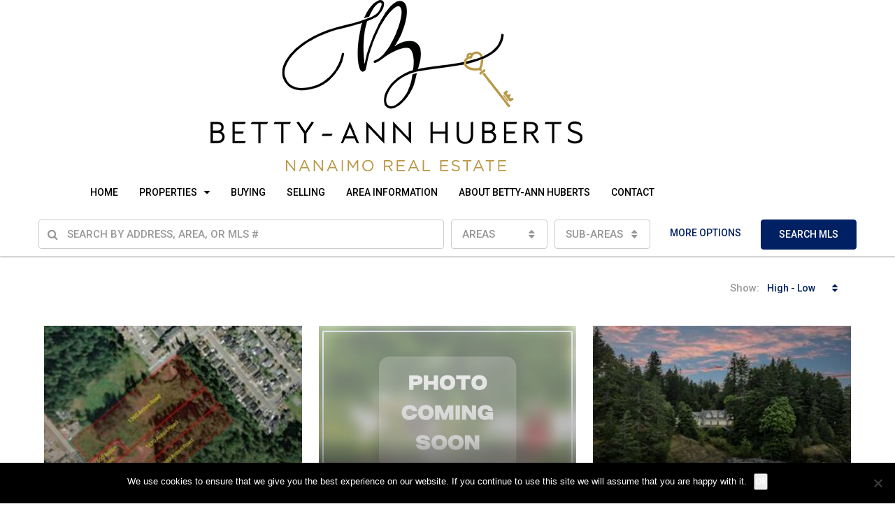

--- FILE ---
content_type: text/html; charset=UTF-8
request_url: https://homes.betty-ann.com/page/2/
body_size: 147197
content:
<!DOCTYPE html>
<html lang="en-US">
<head>
	<meta charset="UTF-8">
	<meta name="viewport" content="width=device-width, initial-scale=1">
	<link rel="profile" href="http://gmpg.org/xfn/11">
	<link rel="pingback" href="https://homes.betty-ann.com/xmlrpc.php">

	<title>Nanaimo Real Estate and Homes For Sale &#8211; Page 2 &#8211; RE/MAX of Nanaimo</title>
                        <script>
                            /* You can add more configuration options to webfontloader by previously defining the WebFontConfig with your options */
                            if ( typeof WebFontConfig === "undefined" ) {
                                WebFontConfig = new Object();
                            }
                            WebFontConfig['google'] = {families: ['Roboto:300,500']};

                            (function() {
                                var wf = document.createElement( 'script' );
                                wf.src = 'https://ajax.googleapis.com/ajax/libs/webfont/1.5.3/webfont.js';
                                wf.type = 'text/javascript';
                                wf.async = 'true';
                                var s = document.getElementsByTagName( 'script' )[0];
                                s.parentNode.insertBefore( wf, s );
                            })();
                        </script>
                        <meta name='robots' content='max-image-preview:large' />
<link rel="alternate" type="application/rss+xml" title="Nanaimo Real Estate and Homes For Sale &raquo; Feed" href="https://homes.betty-ann.com/feed/" />
<meta property='og:site_name' content='Nanaimo Real Estate and Homes For Sale'/><meta property='og:url' content='https://homes.betty-ann.com/'/><meta property='og:title' content='VANCOUVER ISLAND MLS PROPERTIES'/><meta property='og:type' content='article'/><script type="text/javascript">
window._wpemojiSettings = {"baseUrl":"https:\/\/s.w.org\/images\/core\/emoji\/14.0.0\/72x72\/","ext":".png","svgUrl":"https:\/\/s.w.org\/images\/core\/emoji\/14.0.0\/svg\/","svgExt":".svg","source":{"concatemoji":"https:\/\/homes.betty-ann.com\/wp-includes\/js\/wp-emoji-release.min.js"}};
/*! This file is auto-generated */
!function(e,a,t){var n,r,o,i=a.createElement("canvas"),p=i.getContext&&i.getContext("2d");function s(e,t){p.clearRect(0,0,i.width,i.height),p.fillText(e,0,0);e=i.toDataURL();return p.clearRect(0,0,i.width,i.height),p.fillText(t,0,0),e===i.toDataURL()}function c(e){var t=a.createElement("script");t.src=e,t.defer=t.type="text/javascript",a.getElementsByTagName("head")[0].appendChild(t)}for(o=Array("flag","emoji"),t.supports={everything:!0,everythingExceptFlag:!0},r=0;r<o.length;r++)t.supports[o[r]]=function(e){if(p&&p.fillText)switch(p.textBaseline="top",p.font="600 32px Arial",e){case"flag":return s("\ud83c\udff3\ufe0f\u200d\u26a7\ufe0f","\ud83c\udff3\ufe0f\u200b\u26a7\ufe0f")?!1:!s("\ud83c\uddfa\ud83c\uddf3","\ud83c\uddfa\u200b\ud83c\uddf3")&&!s("\ud83c\udff4\udb40\udc67\udb40\udc62\udb40\udc65\udb40\udc6e\udb40\udc67\udb40\udc7f","\ud83c\udff4\u200b\udb40\udc67\u200b\udb40\udc62\u200b\udb40\udc65\u200b\udb40\udc6e\u200b\udb40\udc67\u200b\udb40\udc7f");case"emoji":return!s("\ud83e\udef1\ud83c\udffb\u200d\ud83e\udef2\ud83c\udfff","\ud83e\udef1\ud83c\udffb\u200b\ud83e\udef2\ud83c\udfff")}return!1}(o[r]),t.supports.everything=t.supports.everything&&t.supports[o[r]],"flag"!==o[r]&&(t.supports.everythingExceptFlag=t.supports.everythingExceptFlag&&t.supports[o[r]]);t.supports.everythingExceptFlag=t.supports.everythingExceptFlag&&!t.supports.flag,t.DOMReady=!1,t.readyCallback=function(){t.DOMReady=!0},t.supports.everything||(n=function(){t.readyCallback()},a.addEventListener?(a.addEventListener("DOMContentLoaded",n,!1),e.addEventListener("load",n,!1)):(e.attachEvent("onload",n),a.attachEvent("onreadystatechange",function(){"complete"===a.readyState&&t.readyCallback()})),(e=t.source||{}).concatemoji?c(e.concatemoji):e.wpemoji&&e.twemoji&&(c(e.twemoji),c(e.wpemoji)))}(window,document,window._wpemojiSettings);
</script>
<style type="text/css">
img.wp-smiley,
img.emoji {
	display: inline !important;
	border: none !important;
	box-shadow: none !important;
	height: 1em !important;
	width: 1em !important;
	margin: 0 0.07em !important;
	vertical-align: -0.1em !important;
	background: none !important;
	padding: 0 !important;
}
</style>
	<link rel='stylesheet' id='wp-block-library-css' href='https://homes.betty-ann.com/wp-includes/css/dist/block-library/style.min.css' type='text/css' media='all' />
<link rel='stylesheet' id='classic-theme-styles-css' href='https://homes.betty-ann.com/wp-includes/css/classic-themes.min.css' type='text/css' media='all' />
<style id='global-styles-inline-css' type='text/css'>
body{--wp--preset--color--black: #000000;--wp--preset--color--cyan-bluish-gray: #abb8c3;--wp--preset--color--white: #ffffff;--wp--preset--color--pale-pink: #f78da7;--wp--preset--color--vivid-red: #cf2e2e;--wp--preset--color--luminous-vivid-orange: #ff6900;--wp--preset--color--luminous-vivid-amber: #fcb900;--wp--preset--color--light-green-cyan: #7bdcb5;--wp--preset--color--vivid-green-cyan: #00d084;--wp--preset--color--pale-cyan-blue: #8ed1fc;--wp--preset--color--vivid-cyan-blue: #0693e3;--wp--preset--color--vivid-purple: #9b51e0;--wp--preset--gradient--vivid-cyan-blue-to-vivid-purple: linear-gradient(135deg,rgba(6,147,227,1) 0%,rgb(155,81,224) 100%);--wp--preset--gradient--light-green-cyan-to-vivid-green-cyan: linear-gradient(135deg,rgb(122,220,180) 0%,rgb(0,208,130) 100%);--wp--preset--gradient--luminous-vivid-amber-to-luminous-vivid-orange: linear-gradient(135deg,rgba(252,185,0,1) 0%,rgba(255,105,0,1) 100%);--wp--preset--gradient--luminous-vivid-orange-to-vivid-red: linear-gradient(135deg,rgba(255,105,0,1) 0%,rgb(207,46,46) 100%);--wp--preset--gradient--very-light-gray-to-cyan-bluish-gray: linear-gradient(135deg,rgb(238,238,238) 0%,rgb(169,184,195) 100%);--wp--preset--gradient--cool-to-warm-spectrum: linear-gradient(135deg,rgb(74,234,220) 0%,rgb(151,120,209) 20%,rgb(207,42,186) 40%,rgb(238,44,130) 60%,rgb(251,105,98) 80%,rgb(254,248,76) 100%);--wp--preset--gradient--blush-light-purple: linear-gradient(135deg,rgb(255,206,236) 0%,rgb(152,150,240) 100%);--wp--preset--gradient--blush-bordeaux: linear-gradient(135deg,rgb(254,205,165) 0%,rgb(254,45,45) 50%,rgb(107,0,62) 100%);--wp--preset--gradient--luminous-dusk: linear-gradient(135deg,rgb(255,203,112) 0%,rgb(199,81,192) 50%,rgb(65,88,208) 100%);--wp--preset--gradient--pale-ocean: linear-gradient(135deg,rgb(255,245,203) 0%,rgb(182,227,212) 50%,rgb(51,167,181) 100%);--wp--preset--gradient--electric-grass: linear-gradient(135deg,rgb(202,248,128) 0%,rgb(113,206,126) 100%);--wp--preset--gradient--midnight: linear-gradient(135deg,rgb(2,3,129) 0%,rgb(40,116,252) 100%);--wp--preset--duotone--dark-grayscale: url('#wp-duotone-dark-grayscale');--wp--preset--duotone--grayscale: url('#wp-duotone-grayscale');--wp--preset--duotone--purple-yellow: url('#wp-duotone-purple-yellow');--wp--preset--duotone--blue-red: url('#wp-duotone-blue-red');--wp--preset--duotone--midnight: url('#wp-duotone-midnight');--wp--preset--duotone--magenta-yellow: url('#wp-duotone-magenta-yellow');--wp--preset--duotone--purple-green: url('#wp-duotone-purple-green');--wp--preset--duotone--blue-orange: url('#wp-duotone-blue-orange');--wp--preset--font-size--small: 13px;--wp--preset--font-size--medium: 20px;--wp--preset--font-size--large: 36px;--wp--preset--font-size--x-large: 42px;--wp--preset--spacing--20: 0.44rem;--wp--preset--spacing--30: 0.67rem;--wp--preset--spacing--40: 1rem;--wp--preset--spacing--50: 1.5rem;--wp--preset--spacing--60: 2.25rem;--wp--preset--spacing--70: 3.38rem;--wp--preset--spacing--80: 5.06rem;--wp--preset--shadow--natural: 6px 6px 9px rgba(0, 0, 0, 0.2);--wp--preset--shadow--deep: 12px 12px 50px rgba(0, 0, 0, 0.4);--wp--preset--shadow--sharp: 6px 6px 0px rgba(0, 0, 0, 0.2);--wp--preset--shadow--outlined: 6px 6px 0px -3px rgba(255, 255, 255, 1), 6px 6px rgba(0, 0, 0, 1);--wp--preset--shadow--crisp: 6px 6px 0px rgba(0, 0, 0, 1);}:where(.is-layout-flex){gap: 0.5em;}body .is-layout-flow > .alignleft{float: left;margin-inline-start: 0;margin-inline-end: 2em;}body .is-layout-flow > .alignright{float: right;margin-inline-start: 2em;margin-inline-end: 0;}body .is-layout-flow > .aligncenter{margin-left: auto !important;margin-right: auto !important;}body .is-layout-constrained > .alignleft{float: left;margin-inline-start: 0;margin-inline-end: 2em;}body .is-layout-constrained > .alignright{float: right;margin-inline-start: 2em;margin-inline-end: 0;}body .is-layout-constrained > .aligncenter{margin-left: auto !important;margin-right: auto !important;}body .is-layout-constrained > :where(:not(.alignleft):not(.alignright):not(.alignfull)){max-width: var(--wp--style--global--content-size);margin-left: auto !important;margin-right: auto !important;}body .is-layout-constrained > .alignwide{max-width: var(--wp--style--global--wide-size);}body .is-layout-flex{display: flex;}body .is-layout-flex{flex-wrap: wrap;align-items: center;}body .is-layout-flex > *{margin: 0;}:where(.wp-block-columns.is-layout-flex){gap: 2em;}.has-black-color{color: var(--wp--preset--color--black) !important;}.has-cyan-bluish-gray-color{color: var(--wp--preset--color--cyan-bluish-gray) !important;}.has-white-color{color: var(--wp--preset--color--white) !important;}.has-pale-pink-color{color: var(--wp--preset--color--pale-pink) !important;}.has-vivid-red-color{color: var(--wp--preset--color--vivid-red) !important;}.has-luminous-vivid-orange-color{color: var(--wp--preset--color--luminous-vivid-orange) !important;}.has-luminous-vivid-amber-color{color: var(--wp--preset--color--luminous-vivid-amber) !important;}.has-light-green-cyan-color{color: var(--wp--preset--color--light-green-cyan) !important;}.has-vivid-green-cyan-color{color: var(--wp--preset--color--vivid-green-cyan) !important;}.has-pale-cyan-blue-color{color: var(--wp--preset--color--pale-cyan-blue) !important;}.has-vivid-cyan-blue-color{color: var(--wp--preset--color--vivid-cyan-blue) !important;}.has-vivid-purple-color{color: var(--wp--preset--color--vivid-purple) !important;}.has-black-background-color{background-color: var(--wp--preset--color--black) !important;}.has-cyan-bluish-gray-background-color{background-color: var(--wp--preset--color--cyan-bluish-gray) !important;}.has-white-background-color{background-color: var(--wp--preset--color--white) !important;}.has-pale-pink-background-color{background-color: var(--wp--preset--color--pale-pink) !important;}.has-vivid-red-background-color{background-color: var(--wp--preset--color--vivid-red) !important;}.has-luminous-vivid-orange-background-color{background-color: var(--wp--preset--color--luminous-vivid-orange) !important;}.has-luminous-vivid-amber-background-color{background-color: var(--wp--preset--color--luminous-vivid-amber) !important;}.has-light-green-cyan-background-color{background-color: var(--wp--preset--color--light-green-cyan) !important;}.has-vivid-green-cyan-background-color{background-color: var(--wp--preset--color--vivid-green-cyan) !important;}.has-pale-cyan-blue-background-color{background-color: var(--wp--preset--color--pale-cyan-blue) !important;}.has-vivid-cyan-blue-background-color{background-color: var(--wp--preset--color--vivid-cyan-blue) !important;}.has-vivid-purple-background-color{background-color: var(--wp--preset--color--vivid-purple) !important;}.has-black-border-color{border-color: var(--wp--preset--color--black) !important;}.has-cyan-bluish-gray-border-color{border-color: var(--wp--preset--color--cyan-bluish-gray) !important;}.has-white-border-color{border-color: var(--wp--preset--color--white) !important;}.has-pale-pink-border-color{border-color: var(--wp--preset--color--pale-pink) !important;}.has-vivid-red-border-color{border-color: var(--wp--preset--color--vivid-red) !important;}.has-luminous-vivid-orange-border-color{border-color: var(--wp--preset--color--luminous-vivid-orange) !important;}.has-luminous-vivid-amber-border-color{border-color: var(--wp--preset--color--luminous-vivid-amber) !important;}.has-light-green-cyan-border-color{border-color: var(--wp--preset--color--light-green-cyan) !important;}.has-vivid-green-cyan-border-color{border-color: var(--wp--preset--color--vivid-green-cyan) !important;}.has-pale-cyan-blue-border-color{border-color: var(--wp--preset--color--pale-cyan-blue) !important;}.has-vivid-cyan-blue-border-color{border-color: var(--wp--preset--color--vivid-cyan-blue) !important;}.has-vivid-purple-border-color{border-color: var(--wp--preset--color--vivid-purple) !important;}.has-vivid-cyan-blue-to-vivid-purple-gradient-background{background: var(--wp--preset--gradient--vivid-cyan-blue-to-vivid-purple) !important;}.has-light-green-cyan-to-vivid-green-cyan-gradient-background{background: var(--wp--preset--gradient--light-green-cyan-to-vivid-green-cyan) !important;}.has-luminous-vivid-amber-to-luminous-vivid-orange-gradient-background{background: var(--wp--preset--gradient--luminous-vivid-amber-to-luminous-vivid-orange) !important;}.has-luminous-vivid-orange-to-vivid-red-gradient-background{background: var(--wp--preset--gradient--luminous-vivid-orange-to-vivid-red) !important;}.has-very-light-gray-to-cyan-bluish-gray-gradient-background{background: var(--wp--preset--gradient--very-light-gray-to-cyan-bluish-gray) !important;}.has-cool-to-warm-spectrum-gradient-background{background: var(--wp--preset--gradient--cool-to-warm-spectrum) !important;}.has-blush-light-purple-gradient-background{background: var(--wp--preset--gradient--blush-light-purple) !important;}.has-blush-bordeaux-gradient-background{background: var(--wp--preset--gradient--blush-bordeaux) !important;}.has-luminous-dusk-gradient-background{background: var(--wp--preset--gradient--luminous-dusk) !important;}.has-pale-ocean-gradient-background{background: var(--wp--preset--gradient--pale-ocean) !important;}.has-electric-grass-gradient-background{background: var(--wp--preset--gradient--electric-grass) !important;}.has-midnight-gradient-background{background: var(--wp--preset--gradient--midnight) !important;}.has-small-font-size{font-size: var(--wp--preset--font-size--small) !important;}.has-medium-font-size{font-size: var(--wp--preset--font-size--medium) !important;}.has-large-font-size{font-size: var(--wp--preset--font-size--large) !important;}.has-x-large-font-size{font-size: var(--wp--preset--font-size--x-large) !important;}
.wp-block-navigation a:where(:not(.wp-element-button)){color: inherit;}
:where(.wp-block-columns.is-layout-flex){gap: 2em;}
.wp-block-pullquote{font-size: 1.5em;line-height: 1.6;}
</style>
<link rel='stylesheet' id='cookie-notice-front-css' href='https://homes.betty-ann.com/wp-content/plugins/cookie-notice/css/front.min.css' type='text/css' media='all' />
<link rel='stylesheet' id='bootstrap.min-css' href='https://homes.betty-ann.com/wp-content/themes/houzez/css/bootstrap.min.css' type='text/css' media='all' />
<link rel='stylesheet' id='font-awesome.min-css' href='https://homes.betty-ann.com/wp-content/themes/houzez/css/font-awesome.min.css' type='text/css' media='all' />
<link rel='stylesheet' id='houzez-all-css' href='https://homes.betty-ann.com/wp-content/themes/houzez/css/all.min.css' type='text/css' media='all' />
<link rel='stylesheet' id='houzez-main-css' href='https://homes.betty-ann.com/wp-content/themes/houzez/css/main.css' type='text/css' media='all' />
<link rel='stylesheet' id='houzez-style-css' href='https://homes.betty-ann.com/wp-content/themes/houzez-child/style.css' type='text/css' media='all' />
<style id='houzez-style-inline-css' type='text/css'>

        .advance-search-header, 
        .advanced-search-mobile, 
        .advanced-search-mobile .single-search .form-control,
        .search-expandable .advanced-search {
            background-color: #ffffff;
        }
        .search-expand-btn {
            background-color: #494a4b;
        }
        .search-expand-btn {
            color: #ffffff
        }
        .advance-search-header .houzez-theme-button,
        .advanced-search-mobile .houzez-theme-button,
        .splash-search .btn-secondary,
        .advanced-search .btn-secondary {
            color: #ffffff;
            background-color: #002064;
            border: 1px solid #002064;
        }
        .advance-search-header .houzez-theme-button:focus,
        .advanced-search-mobile .houzez-theme-button:focus,
        .advanced-search .btn-secondary:focus,
        .splash-search .btn-secondary:focus {
          color: #ffffff;
          background-color: #494a4b;
          border: 1px solid #494a4b;
        }
        .advance-search-header .houzez-theme-button:hover,
        .advanced-search .btn-secondary:hover,
        .advanced-search .btn-secondary:active,
        .advanced-search .btn-secondary:active:hover,
        .advanced-search .btn-secondary.active,
        .advanced-search-mobile .houzez-theme-button:hover,
        .splash-search .btn-secondary:hover {
          color: #ffffff;
          background-color: #494a4b;
          border: 1px solid #494a4b;
        }
        .advance-search-header .houzez-theme-button:active,
        .advanced-search .btn-secondary:active,
        .advanced-search-mobile .houzez-theme-button:active,
        .splash-search .btn-secondary:active {
          color: #ffffff;
          background-color: #002064;
          border: 1px solid #002064;
        }
        .advanced-search .form-control,
        .advance-search-header .bootstrap-select .btn,
        .advance-search-header .bootstrap-select .fave-load-more a,
        .fave-load-more .advance-search-header .bootstrap-select a,
        .advance-fields .form-control{
            border: 1px solid #cccccc;
        }
        .advanced-search .input-group .form-control,        
        .search-long .search input,
        .advanced-search .search-long .search,
        .advanced-search .search-long .btn-group,
        .advanced-search .search-long .advance-btn,
        .input-group-addon {
            border-color: #cccccc !important;
        }
        .advanced-search-mobile .advance-fields {
            border-top: 1px solid #cccccc;
        }
        .advanced-search-mobile .single-search-wrap button {
            color: #cccccc;
        }

        .advanced-search-mobile .advance-fields::after {
            border-bottom-color: #cccccc;
        }
        .advanced-search-mobile .single-search-inner .form-control::-moz-placeholder {
            color: #cccccc;
        }
        .advanced-search-mobile .single-search-inner .form-control:-ms-input-placeholder {
            color: #cccccc;
        }
        .advanced-search-mobile .single-search-inner .form-control::-webkit-input-placeholder {
            color: #cccccc;
        }
        .advance-btn.blue {
            color: #ffffff;
        }
        .advance-btn.blue:hover,
        .advance-btn.blue:focus {
            color: #494a4b;
        }
        .advanced-search .advance-btn {
            color: #002064;
        }
        .advanced-search .advance-btn:hover {
            color:#494a4b;
        }
        .advanced-search .advance-btn:focus,
        .advanced-search .advance-btn.active {
            color:#002064;
        }
        .advanced-search .advance-fields,
        .advanced-search .features-list label.title,
        .advanced-search .features-list .checkbox-inline,
        .advanced-search-mobile .advance-fields,
        .advanced-search-mobile .features-list label.title,
        .advanced-search-mobile .features-list .checkbox-inline,
        .range-title,
        .range-text,
        .range-text p,
        .min-price-range,
        .max-price-range,
        .advanced-search-mobile, 
        .advanced-search-mobile .single-search-inner .form-control {
            color: #000000;
        }
        .advanced-search-mobile .single-search-inner .form-control::-moz-placeholder {
          color: #000000 !important;         
        }
        .advanced-search-mobile .single-search-inner .form-control:-ms-input-placeholder {
          color: #000000 !important;
        }
        .advanced-search-mobile .single-search-inner .form-control::-webkit-input-placeholder {
          color: #000000 !important;
        }
        #header-section .header-left {
            width: 100%;
        }
        .header-section-4.nav-right .header-left {
            padding-right: 0px;
        }
        .top-bar {
            background-color: #0956a8;
        }
        .top-bar .top-nav > ul > li > a:hover,
        .top-bar .top-nav > ul li.active > a,
        .top-bar .top-nav > ul ul a:hover,
        .top-contact a:hover,
        .top-bar .dropdown-menu > li:hover,
        .top-contact li .btn:hover {
            color: rgba(0,174,239,0.75);
        }
        .top-contact a,
        .top-contact li,
        .top-contact li .btn,
        .top-bar .top-nav > ul > li > a {
            color: #ffffff;
        }
        .top-bar .mobile-nav .nav-trigger {
            color: #FFFFFF;
        }
        
        body {
            background-color: #ffffff;
        }
        a,        
        .blue,
        .text-primary,
        .btn-link,
        .item-body h2,
        .detail h3,
        .breadcrumb li a,
        .fave-load-more a,
        .sort-tab .btn,
        .sort-tab .fave-load-more a,
        .fave-load-more .sort-tab a,
        .pagination-main .pagination a,
        .team-caption-after .team-name a:hover,
        .team-caption-after .team-designation a:hover,
        .agent-media .view,
        .my-property-menu a.active,
        .my-property-menu a:hover,
        .search-panel .advance-trigger{        
            color: #002064;
        }
        .property-item h2 a,
        .property-item .property-title a,
        .widget .media-heading a {
            color: #000000;
        }
        .property-item h2 a:hover,
        .property-item .property-title a:hover,
        .widget .media-heading a:hover {
            color: #002064;
        }
        .owl-theme .owl-nav [class*=owl-],        
        .testimonial-carousel .owl-nav [class*=owl-]:hover,
        .testimonial-carousel .owl-nav [class*=owl-]:focus,
        .gallery-thumb .icon{
            background-color: #002064;
        }
        #sidebar .widget_tag_cloud .tagcloud a,
        .article-footer .meta-tags a,
        .pagination-main .pagination li.active a,
        .other-features .btn.btn-secondary,
        .my-menu .active a,        
        .houzez-module .module-title-nav .module-nav .btn,
        .houzez-module .module-title-nav .module-nav .fave-load-more a,
        .fave-load-more .houzez-module .module-title-nav .module-nav a {
            color: #fff;
            background-color: #002064;
            border: 1px solid #002064;
        }
        .plan-tabs li.active {
            box-shadow: inset 0 4px 0 #002064;
            border-top-color: #002064;
            background-color: #fff;
            color: #002064;
        }
        .btn-primary,        
        .label-primary,
        .scrolltop-btn {
            color: #fff;
            background-color: #002064;
            border-color: #002064;
        }
        .btn-primary.btn-trans{
            color: #002064;
        }
        .header-section-2 .header-top-call {
            color: #e01c2f;
            background-color: transparent;
        }
        .header-section-2 .avatar {
            color: #e01c2f;
        }
        @media (max-width: 991px) {
            .header-section-2 .header-top {
                background-color: #002064;
            }
        }
        .modal-header,
        .ui-slider-horizontal .ui-slider-range,
        .ui-state-hover,
        .ui-widget-content .ui-state-hover,
        .ui-widget-header .ui-state-hover,
        .ui-state-focus,
        .ui-widget-content .ui-state-focus,
        .ui-widget-header .ui-state-focus,
        .list-loading-bar{
            background-color: #002064;
            border-color: transparent;
        }
        .houzez-module .module-title-nav .module-nav .btn {
            color: #002064;
            border: 1px solid #002064;
            background-color: transparent;
        }
        .fave-load-more a,
        .fave-load-more a:hover {
            border: 1px solid #002064;
        }
        #transportation,
        #supermarkets,
        #schools,
        #libraries,
        #pharmacies,
        #hospitals,
        .pay-step-block.active span,
        .loader-ripple div:nth-of-type(2){
            border-color: #002064;
        }
        .loader-ripple div:nth-of-type(1){
            border-color: #242625;
        }
        .detail-block .alert-info {
            color: rgba(0,0,0,.85);
            background-color: rgba(247,247,247,0.1);
            border: 1px solid #002064;
        }
        .houzez-taber-wrap .houzez-tabs li.active::before,
        .houzez-taber-wrap .houzez-tabs li:hover::before,
        .houzez-taber-wrap .houzez-tabs li:active::before,
        .profile-tabs li:hover,
        .steps-nav, .steps-progress-main .steps-progress span {
            background-color: #002064;
        }
        .btn-secondary,
        .agent_contact_form.btn-secondary,
         .form-media .wpcf7-submit,
         .wpcf7-submit,
         .dsidx-resp-area-submit input[type='submit']{
            color: #fff;
            background-color: #242625;
            border-color: #242625;
        }
        .btn-secondary.btn-trans{
            color: #242625;
        }
        .item-thumb .label-featured, figure .label-featured, .carousel-module .carousel .item figure .label-featured {
            background-color: #e01c2f;
            color: #ffffff;
        }
            a:hover,
            a:focus,
            a:active,
            .blue:hover,
            .btn-link:hover,
            .breadcrumb li a:hover,
            .pagination-main .pagination a:hover,
            .vc_toggle_title h4:hover ,
            .footer a:hover,
            .impress-address:hover,
            .agent-media .view:hover,
            .my-property .dropdown-menu a:hover,
            .article-detail .article-title a:hover,
            .comments-block .article-title a:hover{
                color: rgba(36,38,37,1);
                text-decoration: none;
            }
            
            .detail-top .media-tabs a:hover span,
            .header-section.slpash-header .header-right a.btn:hover,
            .slpash-header.header-section-4 .header-right a.btn:hover,
            .houzez-module .module-title-nav .module-nav .btn:hover,
            .houzez-module .module-title-nav .module-nav .fave-load-more a:hover,
            .fave-load-more .houzez-module .module-title-nav .module-nav a:hover,
            .houzez-module .module-title-nav .module-nav .btn:focus,
            .houzez-module .module-title-nav .module-nav .fave-load-more a:focus,
            .fave-load-more .houzez-module .module-title-nav .module-nav a:focus{
                color: #fff;
                background-color: rgba(36,38,37,1);
                border: 1px solid rgba(36,38,37,1);
            }
            .fave-load-more a:hover,
            #sidebar .widget_tag_cloud .tagcloud a:hover,
            .article-footer .meta-tags a:hover,
            .other-features .btn.btn-secondary:hover,
            .my-actions .action-btn:hover,
            .my-actions .action-btn:focus,
            .my-actions .action-btn:active,
            .my-actions .open .action-btn{
                background-color: rgba(36,38,37,1);
                border-color: rgba(36,38,37,1);
            }
            .owl-theme .owl-nav [class*=owl-]:hover,
            .owl-theme .owl-nav [class*=owl-]:focus,
            .owl-theme .owl-nav [class*=owl-]:active,
            .testimonial-carousel .owl-nav [class*=owl-]:hover,
            .testimonial-carousel .owl-nav [class*=owl-]:focus{
                border-color: rgba(36,38,37,1);
            }
            .owl-theme .owl-nav [class*=owl-]:hover,
            .owl-theme .owl-nav [class*=owl-]:focus,
            .owl-theme .owl-nav [class*=owl-]:active,{
                background-color: rgba(36,38,37,1);
            }
            .btn-primary:hover,
            .btn-primary:focus,
            .btn-primary:active,
            .btn-primary.active,
            .btn-primary:active:hover,
            .btn-primary.btn-trans:hover,
            .btn-primary.btn-trans:focus,
            .btn-primary.btn-trans:active,
            .btn-primary.btn-trans.active,
            .btn-primary.btn-trans:active:hover,
            .invoice-list .btn-invoice:hover,
            #houzez-gmap-main .map-btn:hover,
            .media-tabs-list li > a:hover,
            .media-tabs-list li.active a,
            .detail-bar .detail-tabs li:hover,
            .actions li > span:hover,
            .lightbox-arrow:hover,
            .scrolltop-btn:hover {
                background-color: rgba(36,38,37,1);
                border-color: rgba(36,38,37,1);
            }
            .btn-secondary:hover,
            .btn-secondary:focus,
            .btn-secondary:active,
            .btn-secondary.active,
            .btn-secondary:active:hover,
            .btn-secondary.btn-trans:hover,
            .btn-secondary.btn-trans:focus,
            .btn-secondary.btn-trans:active,
            .btn-secondary.btn-trans.active,
            .btn-secondary.btn-trans:active:hover,
            .agent_contact_form.btn-secondary:hover,
             .form-media .wpcf7-submit:hover,
             .wpcf7-submit:hover,
             .wpcf7-submit:focus,
             .wpcf7-submit:active,
             .dsidx-resp-area-submit input[type='submit']:hover,
             .dsidx-resp-area-submit input[type='submit']:focus,
             .dsidx-resp-area-submit input[type='submit']:active{
                color: #fff;
                background-color: rgba(255,110,0,0.75);
                border-color: rgba(255,110,0,0.75);
            }
        .header-section {
            background-color: #ffffff;
        }
        .header-section .navi > ul > li > a {
            color: #000000;
            background-color: transparent;
        }
        .header-section .header-right .user a,
        .header-section .header-right span {
            color: #000000;
        }
            .header-section .navi > ul > li > a:hover {
                color: rgba(193,163,92,1);
                background-color: rgba(255,255,255,0);
            }
            .header-section .header-right .user a:hover,
            .header-section .header-right span:hover {
                color: rgba(193,163,92,1);
            }
        .header-section-3 .header-top {
            background-color: #ffffff;
        }
        .header-section-3 .header-top-social a,
        .header-section-3 .header-contact .contact-block .fa,
        .header-section-3 .header-top .media-heading,
        .header-contact .contact-block p{
            color: #004274;
        }
        .header-contact .contact-block .fa {
            color: #e01c2f;
        }
        .header-section-3 .header-bottom {
            background-color: #ffffff;
        }
        .header-section-3 .navi > ul > li > a,
        .header-section-3 .header-right .user a,
        .header-section-3 .header-right span {
            color: #ffffff;
        }        
        .header-section-3 .header-right .user {
            line-height: 60px;
        }
            .header-section-3 .navi > ul > li > a:hover,
            .header-section-3 .navi > ul > li.active > a{
                color: rgba(255,255,255,1);
                background-color: rgba(255,255,255,0.2);
            }
            .header-section-3 .header-right .user a:hover,
            .header-section-3 .header-right span:hover {
                color: rgba(255,255,255,1);
            }
            .header-section-3 .navi > ul > li {
                border-right: 1px solid rgba(0,78,155,1);
            }
            .header-section-3 .header-bottom {
                border-top: 1px solid rgba(0,78,155,1);
            }
            .header-section-3 .navi ul {
                border-left: 1px solid rgba(0,78,155,1);
            }
        .header-section-2 .header-top {
            background-color: transparent;
        }
        .header-section-2 .header-bottom {
            background-color: #004E9B;
            border-top: 1px solid #2a353d;
            border-bottom: 1px solid #2a353d;
        }
        .header-section-2 .header-bottom .navi > ul > li {
            border-right: 1px solid #2a353d;
        }
        .header-section-2 .header-right {
            border-left: 1px solid #2a353d;
        }
        .header-section-2 .navi > ul > li > a,
        .header-section-2 .header-right .user a,
         .header-section-2 .header-right span {
            color: #FFFFFF;
        }
            .header-section-2 .navi > ul > li > a:hover,
             .header-section-2 .navi > ul > li.active > a{
                color: rgba(255,255,255,1);
                background-color: rgba(255,255,255,0.2);
            }
            .header-section-2 .header-right .user a:hover,
             .header-section-2 .header-right span:hover {
                color: rgba(255,255,255,1);
            }
        .header-section .header-right a.btn,
        .header-section-2 .header-right a.btn,
        .header-section-3 .header-right a.btn {
            color: #ffffff;
            border: 1px solid #ffffff;
            background-color: rgba(255,255,255,0.2);
        }
        .header-section .header-right .user a.btn:hover,
        .header-section-2 .header-right .user a.btn:hover,
        .header-section-3 .header-right .user a.btn:hover {
            color: rgba(255,255,255,1);
            border-color: #ffffff;
            background-color: rgba(255,255,255,0.1);
        }
    
        .header-section-4,
        .header-section-4 .navi > ul ul,
        .sticky_nav.header-section-4 {
            background-color: #ffffff;
        }
        .header-section-4 .navi > ul > li > a,
        .header-section-4 .navi > ul ul a,
        .header-section-4 .header-right .user a,
        .header-section-4 .header-right span {
            color: #004274;
        }
        .header-section-4 .header-right .btn {
            color: #004274;
            border: 1px solid #004274;
            background-color: #ffffff;
        }
            .header-section-4 .navi > ul > li > a:hover,
            .header-section-4 .navi > ul ul a:hover,
            .header-section-4 .navi > ul > li.active > a,
            .header-section-4 .header-right .user a:hover,
            .header-section-4 .header-right .user a:focus,
            .header-section-4 .header-right span:hover,
            .header-section-4 .header-right span:focus {
                color: rgba(0,174,239,1);
            }
            .header-section-4 .header-right .user .btn:hover {
                color: rgba(255,255,255,1);
                border-color: rgba(0,174,239,1);
                background-color: rgba(0,174,239,1);
            }
      .houzez-header-transparent {
       background-color: transparent; position: absolute; width: 100%;
       border-bottom: 1px none;
       border-color: rgba(255,255,255,0.3);
      }
      .header-section-4.houzez-header-transparent .navi > ul > li > a,

      .header-section-4.houzez-header-transparent .header-right .account-action span,
      .header-section-4.houzez-header-transparent .header-right .user span {
         color: #ffffff;
      }
    .header-section-4.houzez-header-transparent .navi > ul > li > a:hover,
        .header-section-4.houzez-header-transparent .navi > ul ul a:hover,
        .header-section-4.houzez-header-transparent .account-action li:hover,

        .header-section-4.houzez-header-transparent .header-right .user a:hover,
        .header-section-4.houzez-header-transparent .header-right .account-action span:hover,
        .header-section-4.houzez-header-transparent .header-right .user span:hover,
        .header-section-4.houzez-header-transparent .header-right .user a:focus {
            color: #00aeef;
        }
    .header-section-4.houzez-header-transparent .header-right .btn {
        color: #ffffff;
        border: 1px solid #ffffff;
        background-color: rgba(255,255,255,0.2);
    }
            .header-section-4.houzez-header-transparent .header-right .user .btn:hover {
                color: rgba(255,255,255,1);
                border-color: rgba(0,174,239,1);
                background-color: rgba(0,174,239,1);
            }
        .navi.main-nav > ul ul {
            background-color: rgba(255,255,255,0.95);
        }
        .navi.main-nav > ul ul a {
            color: #000000!important;
        }
        .navi.main-nav > ul ul a:hover {
            color: #c1a35c!important;
        }
        .navi.main-nav > ul ul li {
            border-color: #e6e6e6;
        }
     
        .header-section .header-right a,
        .header-section .header-right span,
        .header-section .header-right .btn-default,
        .header-section .navi ul li,
        .header-section .account-dropdown > ul > li > a,

        .header-section-3 .header-right a,
        .header-section-3 .header-right span,
        .header-section-3 .navi ul li,
        .header-section-3 .account-dropdown > ul > li > a,

        .header-section-2 .header-right a,
        .header-section-2 .header-right span,
        .header-section-2 .navi ul li,
        .header-section-2 .account-dropdown > ul > li > a,

        .header-section-4 .header-right a,
        .header-section-4 .header-right span,
        .header-section-4 .navi ul li,
        .header-section-4 .header-right .btn-default,
        .header-section-4 .account-dropdown > ul > li > a {
            font-family: Roboto;
            font-size: 14px;
            font-weight: 500;
            line-height: 18px;
            text-transform: none;
            text-align: left;
        }
        .header-section.slpash-header .navi > ul > li > a:hover,
        .slpash-header.header-section-4 .navi > ul > li > a:hover,
        .header-section.slpash-header .header-right .user > a:hover,
        .slpash-header.header-section-4 .header-right .user > a:hover,
        .header-section.slpash-header .navi > ul > li > a:focus,
        .slpash-header.header-section-4 .navi > ul > li > a:focus,
        .header-section.slpash-header .header-right .user > a:focus,
        .slpash-header.header-section-4 .header-right .user > a:focus  {
            color: rgba(255,255,255,1);
        }
        .header-section.slpash-header .navi > ul > li.active > a{
            color: #002064;
        }
        .header-mobile {
            background-color: #ffffff;
        }
        .header-mobile .nav-dropdown > ul {
            background-color: rgba(255,255,255,0.95);
        }
        .mobile-nav .nav-trigger,
        .header-mobile .user a,
        .header-mobile .user-icon {
            color: #000000;
        }
        .splash-header .mobile-nav .nav-trigger,
        .splash-header .header-mobile .user a,
        .splash-header .header-mobile .user-icon {
            color: #FFFFFF;
        }
        .nav-dropdown a,
        .nav-dropdown li .expand-me {
            color: #004274;
        }
        .mobile-nav a {
            font-family: Roboto;
            font-size: 14px;
            font-weight: 500;
            line-height: 18px;
            text-transform: none;
            text-align: left;
        }
        .mobile-nav .nav-dropdown > ul ul a {
            color: #ffffff;
            background-color: #30C7FF;
        }
        .mobile-nav .nav-dropdown li {
            border-top: 1px solid #ffffff;            
        }
            .mobile-nav .nav-dropdown > ul > li:hover {
                background-color: rgba(0,174,239,1);
            }
            .mobile-nav .nav-dropdown li.active > a {
                color: rgba(255,255,255,1);
                background-color: rgba(0,174,239,1);
            }
        .account-dropdown > ul {
            background-color: #FFFFFF;
        }
        .account-dropdown > ul:before {
            border-bottom-color: #FFFFFF;
        }
        .account-dropdown > ul > li > a {
            color: #2e3e49 !important;
        }
        .account-dropdown > ul > li > a:hover, .account-dropdown > ul > li.active > a, .account-dropdown > ul > li.active > a:hover {
            color: #2e3e49 !important;
            background-color: rgba(204,204,204,0.15);
        }
        .account-dropdown > ul > li {
            border-color: #e6e6e6;
        }
        .account-dropdown > ul .sub-menu {
            background-color: #00AEEF;
        }
        .account-dropdown > ul .sub-menu > li,
        .account-dropdown > ul .sub-menu > li a {
            color: #FFFFFF;
        }
        .account-dropdown > ul .sub-menu > li a:hover, .account-dropdown > ul .sub-menu > li.active > a {
            background-color: rgba(255,255,255,0.2) !important;
            color: inherit;
        }
        .account-dropdown > ul .sub-menu > li {
            border-color: rgba(255,255,255,0.3) !important;
        }
        
        .footer {
            background-color: #2d2d2d;
        }
        .footer-bottom {
            background-color: #000000;
            border-top: 1px solid #00243f;
        }
        .footer,
        .footer-widget h4,
        .footer-bottom p,
        .footer-widget.widget_calendar caption  {
            color: #FFFFFF;
        }
        .footer a,
        .footer-bottom .navi a,
        .footer-bottom .foot-social p a {
            color: #FFFFFF;
        }
        .footer-widget .widget-title,
        .footer p, .footer p.wp-caption-text,
         .footer li,
          .footer li i {
            color: #FFFFFF;
        }
            .footer a:hover,
            .footer-bottom .navi a:hover,
            .footer-bottom .foot-social p a:hover  {
                color: rgba(9,86,168,1);
            }
            .footer-widget.widget_tag_cloud .tagcloud a {
                color: rgba(9,86,168,1);
                background-color: #FFFFFF;
                border: 1px solid #FFFFFF;
            }
        body {
            color: #000000;
            font-family: Roboto;
            font-size: 16px;
            font-weight: 300;
            line-height: 24px;
            text-transform: none;
        }
        .detail-bar p,
        .detail-bar ol li, 
        .detail-bar ul li {
            font-size: 16px;
        }
        input, button, select, textarea {
            font-family: Roboto;
        }
        h1,
        .page-title .title-head,
        .article-detail h1,
        h2,
        .article-detail h2,
        .houzez-module .module-title-nav h2,
        h3,
        .module-title h3,
        .article-detail h3,
        .detail h3,
        .caption-bottom .detail h3,
        .detail-bottom.detail h3,
        .add-title-tab h3,
        #sidebar .widget-title,
        .footer-widget .widget-title,
        .services-module .service-block h3,
        h4,
        .article-detail h4,
        h5,
        .article-detail h5,
        h6,
        .article-detail h6,
        .item-body h2,
        .item-body .property-title,
        .post-card-description h3,
        .post-card-description .post-card-title,
        .my-property .my-heading,
        .module-title h2,
        .houzez-module .module-title-nav h2 {
            font-family: Roboto;
            font-weight: 500;
            text-transform: inherit;
            text-align: inherit;
        }
        h1,
        .page-title .title-head,
        .article-detail h1 {
            font-size: 30px;
            line-height: 38px;
            margin: 0 0 28px 0;
        }
        h2,
        .article-detail h2,
        .houzez-module .module-title-nav h2 {
            font-size: 24px;
            line-height: 32px;
            margin: 0 0 10px 0;
        }
        .houzez-module .module-title-nav h2 {
            margin: 0;
        }
        h3,
        .module-title h3,
        .article-detail h3,
        .services-module .service-block h3 {
            font-size: 20px;
            line-height: 28px;
        }
        h4,
        .article-detail h4 {
            font-size: 18px;
            line-height: 26px;
            margin: 0 0 24px 0;
        }
        h5,
        .article-detail h5 {
            font-size: 16px;
            line-height: 24px;
            margin: 0 0 24px 0;
        }
        h6,
        .article-detail h6 {
            font-size: 14px;
            line-height: 20px;
            margin: 0 0 24px 0;
        }
        .item-body h2,
        .post-card-description h3,
        .my-property .my-heading {
            font-size: 16px;
            line-height: 20px;
            margin: 0 0 8px 0;
            font-weight: 500;
            text-transform: inherit;
            text-align: inherit;
        }
        .module-title h2 {
            font-size: 24px;
            line-height: 32px;
            margin: 0 0 10px 0;
            font-weight: 500;
            text-transform: inherit;
            text-align: inherit;
        }
        .module-title .sub-heading {
            font-size: 16px;
            line-height: 24px;
            font-weight: 300;
            text-transform: inherit;
            text-align: inherit;
        }
        .houzez-module .module-title-nav .sub-title {
            font-size: 16px;
            line-height: 18px;
            margin: 8px 0 0 0;
            font-weight: 300;
            text-transform: inherit;
            text-align: inherit;
        }
        .item-thumb .hover-effect:before,
        figure .hover-effect:before,
        .carousel-module .carousel .item figure .hover-effect:before,
        .item-thumb .slideshow .slideshow-nav-main .slick-slide:before,
        .slideshow .slideshow-nav-main .item-thumb .slick-slide:before,
        figure .slideshow .slideshow-nav-main .slick-slide:before,
        .slideshow .slideshow-nav-main figure .slick-slide:before {
        background: linear-gradient(to bottom, rgba(0,0,0,0) 0%, rgba(0,0,0,0) 0%, rgba(0,0,0,0) 65%, rgba(0,0,0,.75) 100%);
        }
        .slideshow .slide .slick-prev:hover,
        .slideshow .slideshow-nav .slick-prev:hover,
        .slideshow .slide .slick-next:hover,
        .slideshow .slideshow-nav .slick-next:hover,
        .slideshow .slide .slick-prev:focus,
        .slideshow .slideshow-nav .slick-prev:focus,
        .slideshow .slide .slick-next:focus,
        .slideshow .slideshow-nav .slick-next:focus
        .item-thumb:hover .hover-effect:before,
        figure:hover .hover-effect:before,
        .carousel-module .carousel .item figure:hover .hover-effect:before,
        .item-thumb:hover .slideshow .slideshow-nav-main .slick-slide:before,
        .slideshow .slideshow-nav-main .item-thumb:hover .slick-slide:before,
        figure:hover .slideshow .slideshow-nav-main .slick-slide:before,
        .slideshow .slideshow-nav-main figure:hover .slick-slide:before,
        .item-thumb:hover .hover-effect:before,
        figure:hover .hover-effect:before,
        .carousel-module .carousel .item figure:hover .hover-effect:before,
        .item-thumb:hover .slideshow .slideshow-nav-main .slick-slide:before,
        .slideshow .slideshow-nav-main .item-thumb:hover .slick-slide:before,
        figure:hover .slideshow .slideshow-nav-main .slick-slide:before,
        .slideshow .slideshow-nav-main figure:hover .slick-slide:before {
            color: #fff;
            background-color: rgba(255,255,255,.5);
        }
        .figure-grid .detail h3,
        .detail-above.detail h3 {
            color: #fff;
        }
        .detail-bottom.detail h3 {
            color: #000;
        }
        .agent-contact a {
            font-weight: 700;
        }
        label {
            font-weight: 400;
            font-size: 14px;
        }
        .label-status {
            background-color: #333;
            font-weight: 700;
        }
        .read .fa {
            top: 1px;
            position: relative;
        }            
        .label-primary,
        .fave-load-more a,
        .widget_tag_cloud .tagcloud a,
        .pagination-main .pagination li.active a,
        .other-features .btn.btn-secondary,
        .my-menu .active am {
            font-weight: 500;
        }       
        
        /*.features-list {
            padding-bottom: 15px;
        }*/
        .advanced-search .advance-btn i {
            float: inherit;
            font-size: 14px;
            position: relative;
            top: 0px;
            margin-right: 6px;
        }
        @media (min-width: 992px) {
            .advanced-search .features-list .checkbox-inline {
                width: 14%;
            }
        }
        .header-detail.table-cell .header-right {
            margin-top: 27px;
        }
        .header-detail h1 .actions span, .header-detail h4 .actions span {
            font-size: 18px;
            display: inline-block;
            vertical-align: middle;
            margin: 0 3px;
        }        
        .header-detail .property-address {
            color: #707070;
            margin-top: 12px;
        }        
        .white-block {
            padding: 40px;
        }
        .wpb_text_column ul,
        .wpb_text_column ol {
            margin-top: 20px;
            margin-bottom: 20px;
            padding-left: 20px;
        }
        #sidebar .widget_houzez_latest_posts img {
            max-width: 90px;
            margin-top: 0;
        }
        #sidebar .widget_houzez_latest_posts .media-heading,
        #sidebar .widget_houzez_latest_posts .read {
            font-size: 14px;
            line-height: 18px;
            font-weight: 500;
        }        
        #sidebar .widget-range .dropdown-toggle,
        .bootstrap-select.btn-group,        
        .search-long .search input,
        .advanced-search .search-long .advance-btn,        
        .splash-search .dropdown-toggle {
            font-weight: 400;
            color: #959595 !important;
            font-size: 15px;
        }

        .advanced-search .input-group .form-control {
            border-left-width: 0;
        }        
        .location-select {
            max-width: 170px;
        }             
        
                    .label-status-511 {
                        background-color: #0956A8;
                    }
                    
        .header-mobile .header-logo img {
            width: 500px;
            max-height: 200px;
        }
        .user-dashboard-left,
        .board-header-4{
            background-color:#00365e;
        }
        .board-panel-menu > li a,
        .board-header-4 .board-title,
        .board-header-4 .breadcrumb > .active,
        .board-header-4 .breadcrumb li:after,
        .board-header-4 .steps-progress-main{ 
            color:#ffffff; 
         }
        .board-panel-menu > li.active {
            color: #4cc6f4;
        }
        .board-panel-menu .sub-menu {
            background-color: #002B4B;
        }
        .board-panel-menu .sub-menu > li.active > a, .board-panel-menu > li a:hover {
            color: #4cc6f4;
        }
     
        #ihf-main-container .btn-primary, 
        #ihf-main-container .ihf-map-search-refine-link,
        #ihf-main-container .ihf-map-search-refine-link {
            background-color: #242625;
            border-color: #242625;
            color: #fff;
        }
        #ihf-main-container .btn-primary:hover, 
        #ihf-main-container .btn-primary:focus, 
        #ihf-main-container .btn-primary:active, 
        #ihf-main-container .btn-primary.active {
            background-color: rgba(255,110,0,0.75);
        }
        #ihf-main-container a {
            color: #002064;       
        }
        .ihf-grid-result-basic-info-container,
        #ihf-main-container {
            color: #000000;
            font-family: Roboto;
            font-size: 16px;
            font-weight: 300;
            line-height: 24px;
            text-transform: none;
        }
        #ihf-main-container .fs-12,
        .ihf-tab-pane,
        #ihf-agent-sellers-rep,
        #ihf-board-detail-disclaimer,
        #ihf-board-detail-updatetext  {
            font-size: 16px;
        }
        #ihf-main-container .title-bar-1,
        .ihf-map-icon{
            background-color: #002064;
        }
        .ihf-map-icon{
            border-color: #002064;
        }
        .ihf-map-icon:after{
            border-top-color: #002064;
        }
        #ihf-main-container h1, 
        #ihf-main-container h2, 
        #ihf-main-container h3, 
        #ihf-main-container h4, 
        #ihf-main-container h5, 
        #ihf-main-container h6, 
        #ihf-main-container .h1, 
        #ihf-main-container .h2, 
        #ihf-main-container .h3, 
        #ihf-main-container .h4, 
        #ihf-main-container .h5, 
        #ihf-main-container .h6,
        #ihf-main-container h4.ihf-address,
        #ihf-main-container h4.ihf-price  {
            font-family: Roboto;
            font-weight: 500;
            text-transform: inherit;
            text-align: inherit;
        }
    
</style>
<script type='text/javascript' id='cookie-notice-front-js-before'>
var cnArgs = {"ajaxUrl":"https:\/\/homes.betty-ann.com\/wp-admin\/admin-ajax.php","nonce":"4d146340b7","hideEffect":"fade","position":"bottom","onScroll":false,"onScrollOffset":100,"onClick":false,"cookieName":"cookie_notice_accepted","cookieTime":2592000,"cookieTimeRejected":2592000,"globalCookie":false,"redirection":false,"cache":false,"revokeCookies":false,"revokeCookiesOpt":"automatic"};
</script>
<script type='text/javascript' src='https://homes.betty-ann.com/wp-content/plugins/cookie-notice/js/front.min.js' id='cookie-notice-front-js'></script>
<script type='text/javascript' src='https://homes.betty-ann.com/wp-includes/js/jquery/jquery.min.js' id='jquery-core-js'></script>
<script type='text/javascript' src='https://homes.betty-ann.com/wp-includes/js/jquery/jquery-migrate.min.js' id='jquery-migrate-js'></script>
<link rel="https://api.w.org/" href="https://homes.betty-ann.com/wp-json/" /><link rel="alternate" type="application/json" href="https://homes.betty-ann.com/wp-json/wp/v2/pages/50" /><link rel="EditURI" type="application/rsd+xml" title="RSD" href="https://homes.betty-ann.com/xmlrpc.php?rsd" />
<link rel="wlwmanifest" type="application/wlwmanifest+xml" href="https://homes.betty-ann.com/wp-includes/wlwmanifest.xml" />
<meta name="generator" content="WordPress 6.2.8" />
<link rel="canonical" href="https://homes.betty-ann.com/2/" />
<link rel='shortlink' href='https://homes.betty-ann.com/' />
<link rel="alternate" type="application/json+oembed" href="https://homes.betty-ann.com/wp-json/oembed/1.0/embed?url=https%3A%2F%2Fhomes.betty-ann.com%2F" />
<link rel="alternate" type="text/xml+oembed" href="https://homes.betty-ann.com/wp-json/oembed/1.0/embed?url=https%3A%2F%2Fhomes.betty-ann.com%2F&#038;format=xml" />
    <script>(function(d, s, id) {
        var js, fjs = d.getElementsByTagName(s)[0];
			if (d.getElementById(id)) return;
			js = d.createElement(s); js.id = id;
			js.src = "//connect.facebook.net/en_US/sdk.js#xfbml=1&version=v2.5&appId=217780371604666";
			fjs.parentNode.insertBefore(js, fjs);
		}(document, 'script', 'facebook-jssdk'));
	</script>
<!-- Favicon --><link rel="shortcut icon" href="https://homes.betty-ann.com/wp-content/uploads/2017/09/balloon-top.png"><!-- Apple iPhone Icon --><link rel="apple-touch-icon-precomposed" href="https://homes.betty-ann.com/wp-content/uploads/2017/09/balloon-top.png"><!-- Apple iPhone Retina Icon --><link rel="apple-touch-icon-precomposed" sizes="114x114" href="https://homes.betty-ann.com/wp-content/uploads/2017/09/balloon-top.png"><!-- Apple iPhone Icon --><link rel="apple-touch-icon-precomposed" sizes="72x72" href="https://homes.betty-ann.com/wp-content/uploads/2017/09/balloon-top.png"><meta name="generator" content="Powered by Visual Composer - drag and drop page builder for WordPress."/>
<!--[if lte IE 9]><link rel="stylesheet" type="text/css" href="https://homes.betty-ann.com/wp-content/plugins/js_composer/assets/css/vc_lte_ie9.min.css" media="screen"><![endif]--><noscript><style type="text/css"> .wpb_animate_when_almost_visible { opacity: 1; }</style></noscript></head>


<body class="home paged page-template page-template-template page-template-property-listing-fullwidth page-template-templateproperty-listing-fullwidth-php page page-id-50 paged-2 page-paged-2  transparent-no cookies-not-set wpb-js-composer js-comp-ver-5.1.1 vc_responsive">
<div id="fb-root"></div>

<div class="modal fade" id="pop-login" tabindex="-1" role="dialog">
    <div class="modal-dialog modal-sm">
        <div class="modal-content">
            <div class="modal-header">
                <ul class="login-tabs">
                    <li class="active">Login</li>
                    <li>Register</li>

                </ul>
                <button type="button" class="close" data-dismiss="modal" aria-label="Close"><i class="fa fa-close"></i></button>

            </div>
            <div class="modal-body login-block class-for-register-msg">
                <div class="tab-content">
    <div class="tab-pane fade in active">
        <div id="houzez_messages" class="houzez_messages message"></div>
        <form>
            <div class="form-group field-group">
                <div class="input-user input-icon">
                    <input id="login_username" name="username" placeholder="Username" type="text" />
                </div>
                <div class="input-pass input-icon">
                    <input id="password" name="password" placeholder="Password" type="password" />
                </div>
            </div>

            
            <div class="forget-block clearfix">
                <div class="form-group pull-left">
                    <div class="checkbox">
                        <label>
                            <input name="remember" id="remember" type="checkbox">
                            Remember me                        </label>
                    </div>
                </div>
                <div class="form-group pull-right">
                    <a href="#" data-dismiss="modal" data-toggle="modal" data-target="#pop-reset-pass">Lost your password?</a>
                </div>
            </div>

            <input type="hidden" id="houzez_login_security" name="houzez_login_security" value="ebb1067a79" /><input type="hidden" name="_wp_http_referer" value="/page/2/" />            <input type="hidden" name="action" id="login_action" value="houzez_login">
            <button type="submit" class="fave-login-button btn btn-primary btn-block">Login</button>
        </form>
            </div>

    <div class="tab-pane fade">
        User registration is disabled in this demo.    </div>

</div>
            </div>
        </div>
    </div>
</div>
<div class="modal fade" id="pop-reset-pass" tabindex="-1" role="dialog">
    <div class="modal-dialog modal-sm">
        <div class="modal-content">
            <div class="modal-header">
                <ul class="login-tabs">
                    <li class="active">Reset Password</li>
                </ul>
                <button type="button" class="close" data-dismiss="modal" aria-label="Close"><i class="fa fa-close"></i></button>

            </div>
            <div class="modal-body login-block">
                <p>Please enter your username or email address. You will receive a link to create a new password via email.</p>
                <div id="houzez_msg_reset" class="message"></div>
                <form>
                    <div class="form-group">
                        <div class="input-user input-icon">
                            <input name="user_login_forgot" id="user_login_forgot" placeholder="Enter your username or email" class="form-control">
                        </div>
                    </div>
                    <input type="hidden" id="fave_resetpassword_security" name="fave_resetpassword_security" value="526065ea6f" /><input type="hidden" name="_wp_http_referer" value="/page/2/" />                    <button type="button" id="houzez_forgetpass" class="btn btn-primary btn-block">Get new password</button>
                </form>
            </div>
        </div>
    </div>
</div>


<!--start section header-->
<header id="header-section" data-sticky="0" class="houzez-header-main header-section header-section-1 nav-left  ">
	<div class="container">
		<div class="header-left">

			<div class="logo logo-desktop">
				

	<a href="https://homes.betty-ann.com/">
					<img src="https://homes.betty-ann.com/wp-content/uploads/2020/06/betty.png" alt="logo">
			</a>
			</div>


			<nav class="navi main-nav">
				<ul id="main-nav" class=""><li id="menu-item-653896" class="menu-item menu-item-type-custom menu-item-object-custom menu-item-653896"><a href="https://betty-ann.com">HOME</a></li>
<li id="menu-item-560937" class="menu-item menu-item-type-post_type menu-item-object-page current-menu-ancestor current-menu-parent current_page_parent current_page_ancestor menu-item-has-children menu-item-560937"><a href="https://homes.betty-ann.com/featured-real-estate/">PROPERTIES</a>
<ul class="sub-menu">
	<li id="menu-item-560780" class="menu-item menu-item-type-post_type menu-item-object-page menu-item-560780"><a href="https://homes.betty-ann.com/featured-real-estate/">FEATURED</a></li>
	<li id="menu-item-565269" class="menu-item menu-item-type-custom menu-item-object-custom menu-item-has-children menu-item-565269"><a href="/city/nanaimo/">NANAIMO MLS</a>
	<ul class="sub-menu">
		<li id="menu-item-565268" class="menu-item menu-item-type-custom menu-item-object-custom menu-item-565268"><a href="/area/brechin-hill/">BRECHIN HILL</a></li>
		<li id="menu-item-565270" class="menu-item menu-item-type-custom menu-item-object-custom menu-item-565270"><a href="/area/cedar/">CEDAR</a></li>
		<li id="menu-item-565271" class="menu-item menu-item-type-custom menu-item-object-custom menu-item-565271"><a href="/area/central-nanaimo/">CENTRAL NANAIMO</a></li>
		<li id="menu-item-565272" class="menu-item menu-item-type-custom menu-item-object-custom menu-item-565272"><a href="/area/chase-river/">CHASE RIVER</a></li>
		<li id="menu-item-565273" class="menu-item menu-item-type-custom menu-item-object-custom menu-item-565273"><a href="/area/departure-bay/">DEPARTURE BAY</a></li>
		<li id="menu-item-565274" class="menu-item menu-item-type-custom menu-item-object-custom menu-item-565274"><a href="/area/diver-lake/">DIVER LAKE</a></li>
		<li id="menu-item-565275" class="menu-item menu-item-type-custom menu-item-object-custom menu-item-565275"><a href="/area/hammond-bay/">HAMMOND BAY</a></li>
		<li id="menu-item-565276" class="menu-item menu-item-type-custom menu-item-object-custom menu-item-565276"><a href="/area/north-jingle-pot/">NORTH JINGLE POT</a></li>
		<li id="menu-item-565277" class="menu-item menu-item-type-custom menu-item-object-custom menu-item-565277"><a href="/area/north-nanaimo/">NORTH NANAIMO</a></li>
		<li id="menu-item-565278" class="menu-item menu-item-type-custom menu-item-object-custom menu-item-565278"><a href="/area/old-city/">OLD CITY</a></li>
		<li id="menu-item-565279" class="menu-item menu-item-type-custom menu-item-object-custom menu-item-565279"><a href="/area/pleasant-valley/">PLEASANT VALLEY</a></li>
		<li id="menu-item-565280" class="menu-item menu-item-type-custom menu-item-object-custom menu-item-565280"><a href="/area/south-jingle-pot/">SOUTH JINGLE POT</a></li>
		<li id="menu-item-565281" class="menu-item menu-item-type-custom menu-item-object-custom menu-item-565281"><a href="/area/south-nanaimo/">SOUTH NANAIMO</a></li>
		<li id="menu-item-565282" class="menu-item menu-item-type-custom menu-item-object-custom menu-item-565282"><a href="/area/university-district/">UNIVERSITY DISTRICT</a></li>
		<li id="menu-item-565283" class="menu-item menu-item-type-custom menu-item-object-custom menu-item-565283"><a href="/area/uplands/">UPLANDS</a></li>
	</ul>
</li>
	<li id="menu-item-560936" class="menu-item menu-item-type-post_type menu-item-object-page menu-item-home current-menu-item page_item page-item-50 current_page_item menu-item-560936"><a href="https://homes.betty-ann.com/" aria-current="page">VANCOUVER ISLAND MLS</a></li>
</ul>
</li>
<li id="menu-item-653897" class="menu-item menu-item-type-custom menu-item-object-custom menu-item-653897"><a href="https://betty-ann.com/buying/">BUYING</a></li>
<li id="menu-item-653898" class="menu-item menu-item-type-custom menu-item-object-custom menu-item-653898"><a href="https://betty-ann.com/selling/">SELLING</a></li>
<li id="menu-item-657258" class="menu-item menu-item-type-custom menu-item-object-custom menu-item-657258"><a href="https://betty-ann.com/area-information/">AREA INFORMATION</a></li>
<li id="menu-item-657259" class="menu-item menu-item-type-custom menu-item-object-custom menu-item-657259"><a href="https://betty-ann.com/about/">ABOUT BETTY-ANN HUBERTS</a></li>
<li id="menu-item-653900" class="menu-item menu-item-type-custom menu-item-object-custom menu-item-653900"><a href="https://betty-ann.com/contact/">CONTACT</a></li>
</ul>			</nav>
		</div>
								</div>
</header>
<!--end section header-->


<div class="header-mobile houzez-header-mobile "  data-sticky="0">
	<div class="container">
		<!--start mobile nav-->
		<div class="mobile-nav">
			<span class="nav-trigger"><i class="fa fa-navicon"></i></span>
			<div class="nav-dropdown main-nav-dropdown"></div>
		</div>
		<!--end mobile nav-->
		<div class="header-logo logo-mobile">
			<a href="https://homes.betty-ann.com/">
           <img src="https://homes.betty-ann.com/wp-content/uploads/2017/09/houzez-logo-print.png" alt="Mobile logo">
    </a>		</div>
								</div>
</div>

<div id="section-body" class="">

	
<!--start advanced search section-->
<div class="advanced-search advance-search-header houzez-adv-price-range " data-sticky='0'>
    <div class="container">
        <div class="row">
            <div class="col-sm-12">
                <form method="get" autocomplete="off" action="https://homes.betty-ann.com/advanced-search/">


                    
                                        <div class="row">
                        <div class="col-md-6 col-sm-6">
                            <div class="form-group no-margin">
                                <div class="input-search input-icon">
                                    <input type="text" id="keyword" class="form-control" value="" name="keyword" placeholder="SEARCH BY ADDRESS, AREA, OR MLS #">
                                    <div id="auto_complete_ajax" class="auto-complete"></div>
                                </div>
                            </div>
                        </div>
                        <div class="col-md-6 col-sm-6">
                            <div class="row">

                                                                        <div class="col-sm-3 col-xs-12">
                                        <div class="form-group no-margin location-select">
                                            <select name="location" class="selectpicker" data-live-search="false" data-live-search-style="begins">
                                                <option value="">AREAS</option><option data-parentstate="british-columbia" value="alert-bay"> Alert Bay</option><option data-parentstate="british-columbia" value="bamfield"> Bamfield</option><option data-parentstate="british-columbia" value="black-creek"> Black Creek</option><option data-parentstate="british-columbia" value="bowser"> Bowser</option><option data-parentstate="british-columbia" value="campbell-river"> Campbell River</option><option data-parentstate="british-columbia" value="chemainus"> Chemainus</option><option data-parentstate="british-columbia" value="cobble-hill"> Cobble Hill</option><option data-parentstate="british-columbia" value="comox"> Comox</option><option data-parentstate="british-columbia" value="cortes-island"> Cortes Island</option><option data-parentstate="british-columbia" value="courtenay"> Courtenay</option><option data-parentstate="british-columbia" value="cowichan-bay"> Cowichan Bay</option><option data-parentstate="british-columbia" value="crofton"> Crofton</option><option data-parentstate="british-columbia" value="cumberland"> Cumberland</option><option data-parentstate="british-columbia" value="decourcy-island"> Decourcy Island</option><option data-parentstate="british-columbia" value="denman-island"> Denman Island</option><option data-parentstate="british-columbia" value="duncan"> Duncan</option><option data-parentstate="british-columbia" value="errington"> Errington</option><option data-parentstate="british-columbia" value="fanny-bay"> Fanny Bay</option><option data-parentstate="british-columbia" value="french-creek"> French Creek</option><option data-parentstate="british-columbia" value="gabriola-island"> Gabriola Island</option><option data-parentstate="british-columbia" value="gold-river"> Gold River</option><option data-parentstate="british-columbia" value="honeymoon-bay"> Honeymoon Bay</option><option data-parentstate="british-columbia" value="hornby-island"> Hornby Island</option><option data-parentstate="british-columbia" value="ladysmith"> Ladysmith</option><option data-parentstate="british-columbia" value="lake-cowichan"> Lake Cowichan</option><option data-parentstate="british-columbia" value="lantzville"> Lantzville</option><option data-parentstate="british-columbia" value="lasqueti-island"> Lasqueti Island</option><option data-parentstate="british-columbia" value="malcolm-island"> Malcolm Island</option><option data-parentstate="british-columbia" value="mill-bay"> Mill Bay</option><option data-parentstate="british-columbia" value="mudge-island"> Mudge Island</option><option data-parentstate="british-columbia" value="nanaimo"> Nanaimo</option><option data-parentstate="british-columbia" value="nanoose-bay"> Nanoose Bay</option><option data-parentstate="british-columbia" value="other"> Other</option><option data-parentstate="british-columbia" value="parksville"> Parksville</option><option data-parentstate="british-columbia" value="port-alberni"> Port Alberni</option><option data-parentstate="british-columbia" value="port-alice"> Port Alice</option><option data-parentstate="british-columbia" value="port-mcneill"> Port McNeill</option><option data-parentstate="british-columbia" value="protection-island"> Protection Island</option><option data-parentstate="british-columbia" value="quadra-island"> Quadra Island</option><option data-parentstate="british-columbia" value="qualicum-beach"> Qualicum Beach</option><option data-parentstate="british-columbia" value="read-island"> Read Island</option><option data-parentstate="british-columbia" value="ruxton-island"> Ruxton Island</option><option data-parentstate="british-columbia" value="saltair"> Saltair</option><option data-parentstate="british-columbia" value="sayward"> Sayward</option><option data-parentstate="british-columbia" value="shawnigan-lake"> Shawnigan Lake</option><option data-parentstate="british-columbia" value="stuart-island"> Stuart Island</option><option data-parentstate="british-columbia" value="thetis-island"> Thetis Island</option><option data-parentstate="british-columbia" value="tofino"> Tofino</option><option data-parentstate="british-columbia" value="ucluelet"> Ucluelet</option><option data-parentstate="british-columbia" value="youbou"> Youbou</option><option data-parentstate="british-columbia" value="zeballos"> Zeballos</option>                                            </select>
                                        </div>
                                    </div>
                                    
                                                                        <div class="col-sm-3 col-xs-6">
                                        <div class="form-group no-margin areas-select">
                                            <select name="area" class="selectpicker" data-live-search="false" data-live-search-style="begins">
                                                <option value="">SUB-AREAS</option><option data-parentcity="port-alberni" value="alberni-inlet"> Alberni Inlet</option><option data-parentcity="port-alberni" value="alberni-valley"> Alberni Valley</option><option data-parentcity="alert-bay" value="alert-bay"> Alert Bay</option><option data-parentcity="bamfield" value="bamfield"> Bamfield</option><option data-parentcity="bowser" value="bowser-deep-bay"> Bowser/Deep Bay</option><option data-parentcity="nanaimo" value="brechin-hill"> Brechin Hill</option><option data-parentcity="campbell-river" value="campbell-river-central"> Campbell River Central</option><option data-parentcity="campbell-river" value="campbell-river-north"> Campbell River North</option><option data-parentcity="campbell-river" value="campbell-river-south"> Campbell River South</option><option data-parentcity="campbell-river" value="campbell-river-west"> Campbell River West</option><option data-parentcity="campbell-river" value="campbellton"> Campbellton</option><option data-parentcity="nanaimo" value="cedar"> Cedar</option><option data-parentcity="nanaimo" value="central-nanaimo"> Central Nanaimo</option><option data-parentcity="nanaimo" value="chase-river"> Chase River</option><option data-parentcity="chemainus" value="chemainus"> Chemainus</option><option data-parentcity="cobble-hill" value="cobble-hill"> Cobble Hill</option><option data-parentcity="comox" value="comox-town-of"> Comox (Town Of)</option><option data-parentcity="comox" value="comox-peninsula"> Comox Peninsula</option><option data-parentcity="cortes-island" value="cortes-island"> Cortes Island</option><option data-parentcity="courtenay" value="courtenay-city"> Courtenay City</option><option data-parentcity="courtenay" value="courtenay-east"> Courtenay East</option><option data-parentcity="courtenay" value="courtenay-north"> Courtenay North</option><option data-parentcity="royston" value="courtenay-south"> Courtenay South</option><option data-parentcity="courtenay" value="courtenay-west"> Courtenay West</option><option data-parentcity="cowichan-bay" value="cowichan-bay"> Cowichan Bay</option><option data-parentcity="duncan" value="cowichan-station-glenora"> Cowichan Station/Glenora</option><option data-parentcity="crofton" value="crofton"> Crofton</option><option data-parentcity="cumberland" value="cumberland"> Cumberland</option><option data-parentcity="decourcy-island" value="decourcy-island"> Decourcy Island</option><option data-parentcity="denman-island" value="denman-island"> Denman Island</option><option data-parentcity="nanaimo" value="departure-bay"> Departure Bay</option><option data-parentcity="nanaimo" value="diver-lake"> Diver Lake</option><option data-parentcity="duncan" value="east-duncan"> East Duncan</option><option data-parentcity="errington" value="errington-coombs-hilliers"> Errington/Coombs/Hilliers</option><option data-parentcity="ladysmith" value="extension"> Extension</option><option data-parentcity="nanoose-bay" value="fairwinds"> Fairwinds</option><option data-parentcity="french-creek" value="french-creek"> French Creek</option><option data-parentcity="gabriola-island" value="gabriola-island"> Gabriola Island</option><option data-parentcity="gold-river" value="gold-river"> Gold River</option><option data-parentcity="nanaimo" value="hammond-bay"> Hammond Bay</option><option data-parentcity="honeymoon-bay" value="honeymoon-bay"> Honeymoon Bay</option><option data-parentcity="hornby-island" value="hornby-island"> Hornby Island</option><option data-parentcity="sayward" value="kelsey-bay-sayward"> Kelsey Bay/Sayward</option><option data-parentcity="ladysmith" value="ladysmith"> Ladysmith</option><option data-parentcity="lake-cowichan" value="lake-cowichan"> Lake Cowichan</option><option data-parentcity="lasqueti-island" value="lasqueti-island"> Lasqueti Island</option><option data-parentcity="lantzville" value="lower-lantzville"> Lower Lantzville</option><option data-parentcity="black-creek" value="merville-black-creek"> Merville Black Creek</option><option data-parentcity="mill-bay" value="mill-bay"> Mill Bay</option><option data-parentcity="courtenay" value="mt-washington"> Mt Washington</option><option data-parentcity="mudge-island" value="mudge-island"> Mudge Island</option><option data-parentcity="nanoose-bay" value="nanoose"> Nanoose</option><option data-parentcity="nanaimo" value="north-jingle-pot"> North Jingle Pot</option><option data-parentcity="nanaimo" value="north-nanaimo"> North Nanaimo</option><option data-parentcity="alert-bay" value="other"> OTHER</option><option data-parentcity="parksville" value="parksville"> Parksville</option><option data-parentcity="port-alberni" value="port-alberni"> Port Alberni</option><option data-parentcity="port-alice" value="port-alice"> Port Alice</option><option data-parentcity="port-mcneill" value="port-mcneill"> Port McNeill</option><option data-parentcity="protection-island" value="protection-island"> Protection Island</option><option data-parentcity="quadra-island" value="quadra-island"> Quadra Island</option><option data-parentcity="bowser" value="qualicum-beach"> Qualicum Beach</option><option data-parentcity="qualicum-beach" value="qualicum-north"> Qualicum North</option><option data-parentcity="read-island" value="read-island"> Read Island</option><option data-parentcity="ruxton-island" value="ruxton-island"> Ruxton Island</option><option data-parentcity="ucluelet" value="salmon-beach"> Salmon Beach</option><option data-parentcity="saltair" value="saltair"> Saltair</option><option data-parentcity="shawnigan-lake" value="shawnigan"> Shawnigan</option><option data-parentcity="ladysmith" value="small-islands-5"> Small Islands 5</option><option data-parentcity="malcolm-island" value="sointula"> Sointula</option><option data-parentcity="nanaimo" value="south-nanaimo"> South Nanaimo</option><option data-parentcity="port-alberni" value="sproat-lake"> Sproat Lake</option><option data-parentcity="zeballos" value="tahsis-zeballos"> Tahsis/Zeballos</option><option data-parentcity="thetis-island" value="thetis-island"> Thetis Island</option><option data-parentcity="tofino" value="tofino"> Tofino</option><option data-parentcity="ucluelet" value="ucluelet"> Ucluelet</option><option data-parentcity="fanny-bay" value="union-bay-fanny-bay"> Union Bay Fanny Bay</option><option data-parentcity="nanaimo" value="university-district"> University District</option><option data-parentcity="nanaimo" value="uplands"> Uplands</option><option data-parentcity="lantzville" value="upper-lantzville"> Upper Lantzville</option><option data-parentcity="duncan" value="west-duncan"> West Duncan</option><option data-parentcity="campbell-river" value="willow-point"> Willow Point</option><option data-parentcity="youbou" value="youbou"> Youbou</option>                                            </select>
                                        </div>
                                    </div>
                                    

                                                                        <div class="col-sm-3 col-xs-6 text-center">
                                        <button class="advance-btn blue btn" type="button">MORE OPTIONS</button>
                                    </div>
                                    
                                    <div class="col-sm-3 col-xs-6">
                                        <button type="submit" class="btn btn-secondary btn-block houzez-theme-button">SEARCH MLS</button>
                                    </div>
                            </div>
                        </div>
                    </div>
                     
                    
                    <div class="advance-fields">
                        <div class="row">

                            
                                                        <div class="col-sm-3 col-xs-6">
                                <div class="form-group">
                                    <select class="selectpicker" name="type" data-live-search="false" data-live-search-style="begins">
                                        <option value="">ALL TYPES</option><option value="commercial"> Commercial</option><option value="commercial-building-land">-  Building and Land (Commercial)</option><option value="building-only-commercial">-  Building Only (Commercial)</option><option value="business-opportunity-commercial">-  Business Opportunity (Commercial)</option><option value="business-bld-land-commercial">-  Business w/Bldg &amp; Land (Commercial)</option><option value="land-only-commercial">-  Land Only (Commercial)</option><option value="residential"> Residential</option><option value="condo-strata">-  Condo/Strata</option><option value="farm-ranch">-  Farm/Ranch</option><option value="fourplex">-  Fourplex</option><option value="full-duplex">-  Full Duplex</option><option value="half-duplex">-  Half Duplex</option><option value="lots-acreage">-  Lots/Acreage</option><option value="manufactured-mobile">-  Manufactured/Mobile</option><option value="single-family">-  Single Family</option><option value="triplex">-  Triplex</option>                                    </select>
                                </div>
                            </div>
                            
                            
                                                            <div class="col-sm-3 col-xs-6">
                                    <div class="form-group">
                                        <input type="text" class="form-control" value="" name="property_id" placeholder="MLS NUMBER">
                                    </div>
                                </div>
                            
                                                        <div class="col-sm-3 col-xs-6">
                                <div class="form-group">
                                    <select name="bedrooms" class="selectpicker" data-live-search="false" data-live-search-style="begins" title="">
                                        <option value="">MIN BEDS</option>
                                        <option value="1">1</option><option value="2">2</option><option value="3">3</option><option value="4">4</option><option value="5">5</option><option value="6">6</option><option value="7">7</option><option value="8">8</option><option value="9">9</option><option value="10">10</option><option value="any">Any</option>                                    </select>
                                </div>
                            </div>
                            
                                                        <div class="col-sm-3 col-xs-6">
                                <div class="form-group">
                                    <select name="bathrooms" class="selectpicker" data-live-search="false" data-live-search-style="begins" title="">
                                        <option value="">MIN BATHS</option>
                                        <option value="1">1</option><option value="2">2</option><option value="3">3</option><option value="4">4</option><option value="5">5</option><option value="6">6</option><option value="7">7</option><option value="8">8</option><option value="9">9</option><option value="10">10</option><option value="any">Any</option>                                    </select>
                                </div>
                            </div>
                            
                                                        <div class="col-sm-3 col-xs-6">
                                <div class="form-group">
                                    <input type="text" class="form-control" value="" name="min-area" placeholder="MIN AREA (sqft)">
                                </div>
                            </div>
                            
                                                        <div class="col-sm-3 col-xs-6">
                                <div class="form-group">
                                    <input type="text" class="form-control" value="" name="max-area" placeholder="MAX AREA (sqft)">
                                </div>
                            </div>
                            
                            
                                                                <div class="col-sm-3 col-xs-6">
                                    <div class="form-group prices-for-all">
                                        <select name="min-price" class="selectpicker" data-live-search="false" data-live-search-style="begins" title="">
                                            <option value="">MIN PRICE</option>
                                            <option value="any">Any</option><option value="50000">$50,000</option><option value="100000">$100,000</option><option value="200000">$200,000</option><option value="300000">$300,000</option><option value="400000">$400,000</option><option value="500000">$500,000</option><option value="600000">$600,000</option><option value="700000">$700,000</option><option value="800000">$800,000</option><option value="900000">$900,000</option><option value="1000000">$1,000,000</option><option value="1500000">$1,500,000</option><option value="2000000">$2,000,000</option><option value="2500000">$2,500,000</option><option value="5000000">$5,000,000</option>                                        </select>
                                    </div>
                                    <div class="form-group hide prices-only-for-rent">
                                        <select name="min-price" disabled class="selectpicker" data-live-search="false" data-live-search-style="begins" title="">
                                            <option value="">MIN PRICE</option>
                                            <option value="any">Any</option><option value="500">$500</option><option value="1000">$1,000</option><option value="2000">$2,000</option><option value="3000">$3,000</option><option value="4000">$4,000</option><option value="5000">$5,000</option><option value="7500">$7,500</option><option value="10000">$10,000</option><option value="15000">$15,000</option><option value="20000">$20,000</option><option value="25000">$25,000</option><option value="30000">$30,000</option><option value="40000">$40,000</option><option value="50000">$50,000</option><option value="75000">$75,000</option><option value="100000">$100,000</option>                                        </select>
                                    </div>
                                </div>
                                
                                                                <div class="col-sm-3 col-xs-6">
                                    <div class="form-group prices-for-all">
                                        <select name="max-price" class="selectpicker" data-live-search="false" data-live-search-style="begins" title="">
                                            <option value="">MAX PRICE</option>
                                            <option value="any">Any</option><option value="50000">$50,000</option><option value="100000">$100,000</option><option value="200000">$200,000</option><option value="300000">$300,000</option><option value="400000">$400,000</option><option value="500000">$500,000</option><option value="600000">$600,000</option><option value="700000">$700,000</option><option value="800000">$800,000</option><option value="900000">$900,000</option><option value="1000000">$1,000,000</option><option value="1500000">$1,500,000</option><option value="2000000">$2,000,000</option><option value="2500000">$2,500,000</option><option value="5000000">$5,000,000</option><option value="10000000">$10,000,000</option><option value="20000000">$20,000,000</option>                                        </select>
                                    </div>
                                    <div class="form-group hide prices-only-for-rent">
                                        <select name="max-price" disabled class="selectpicker" data-live-search="false" data-live-search-style="begins" title="">
                                            <option value="">MAX PRICE</option>
                                            <option value="any">Any</option><option value="1000">$1,000</option><option value="2000">$2,000</option><option value="3000">$3,000</option><option value="4000">$4,000</option><option value="5000">$5,000</option><option value="7500">$7,500</option><option value="10000">$10,000</option><option value="15000">$15,000</option><option value="20000">$20,000</option><option value="25000">$25,000</option><option value="30000">$30,000</option><option value="40000">$40,000</option><option value="50000">$50,000</option><option value="75000">$75,000</option><option value="100000">$100,000</option><option value="150000">$150,000</option>                                        </select>
                                    </div>
                                </div>
                                
                            
                                                    </div>
                    </div>
                </form>
            </div>
        </div>
    </div>
</div><div class="advanced-search-mobile houzez-adv-price-range" data-sticky='0'>
    <div class="container">
        <div class="row">
            <div class="col-sm-12">
                <form autocomplete="off" method="get" action="https://homes.betty-ann.com/advanced-search/">
                    <div class="single-search-wrap">
                        <div class="single-search-inner advance-btn">
                            <button class="table-cell text-left" type="button"><i class="fa fa-gear"></i></button>
                        </div>
                        <div class="single-search-inner single-search">
                            <input type="text" class="form-control" value="" name="keyword" placeholder="SEARCH BY ADDRESS, AREA, OR MLS #">
                            <div id="auto_complete_ajax" class="auto-complete"></div>
                        </div>
                        <div class="single-search-inner single-seach-btn">
                            <button class="table-cell text-right" type="submit"><i class="fa fa-search"></i></button>
                        </div>
                    </div>

                    <div class="advance-fields">
                        <div class="row">
                            
                            
                            
                                                        <div class="col-sm-3 col-xs-6">
                                <div class="form-group">
                                    <select name="location" class="selectpicker" data-live-search="false" data-live-search-style="begins">
                                        <option value="">AREAS</option><option data-parentstate="british-columbia" value="alert-bay"> Alert Bay</option><option data-parentstate="british-columbia" value="bamfield"> Bamfield</option><option data-parentstate="british-columbia" value="black-creek"> Black Creek</option><option data-parentstate="british-columbia" value="bowser"> Bowser</option><option data-parentstate="british-columbia" value="campbell-river"> Campbell River</option><option data-parentstate="british-columbia" value="chemainus"> Chemainus</option><option data-parentstate="british-columbia" value="cobble-hill"> Cobble Hill</option><option data-parentstate="british-columbia" value="comox"> Comox</option><option data-parentstate="british-columbia" value="cortes-island"> Cortes Island</option><option data-parentstate="british-columbia" value="courtenay"> Courtenay</option><option data-parentstate="british-columbia" value="cowichan-bay"> Cowichan Bay</option><option data-parentstate="british-columbia" value="crofton"> Crofton</option><option data-parentstate="british-columbia" value="cumberland"> Cumberland</option><option data-parentstate="british-columbia" value="decourcy-island"> Decourcy Island</option><option data-parentstate="british-columbia" value="denman-island"> Denman Island</option><option data-parentstate="british-columbia" value="duncan"> Duncan</option><option data-parentstate="british-columbia" value="errington"> Errington</option><option data-parentstate="british-columbia" value="fanny-bay"> Fanny Bay</option><option data-parentstate="british-columbia" value="french-creek"> French Creek</option><option data-parentstate="british-columbia" value="gabriola-island"> Gabriola Island</option><option data-parentstate="british-columbia" value="gold-river"> Gold River</option><option data-parentstate="british-columbia" value="honeymoon-bay"> Honeymoon Bay</option><option data-parentstate="british-columbia" value="hornby-island"> Hornby Island</option><option data-parentstate="british-columbia" value="ladysmith"> Ladysmith</option><option data-parentstate="british-columbia" value="lake-cowichan"> Lake Cowichan</option><option data-parentstate="british-columbia" value="lantzville"> Lantzville</option><option data-parentstate="british-columbia" value="lasqueti-island"> Lasqueti Island</option><option data-parentstate="british-columbia" value="malcolm-island"> Malcolm Island</option><option data-parentstate="british-columbia" value="mill-bay"> Mill Bay</option><option data-parentstate="british-columbia" value="mudge-island"> Mudge Island</option><option data-parentstate="british-columbia" value="nanaimo"> Nanaimo</option><option data-parentstate="british-columbia" value="nanoose-bay"> Nanoose Bay</option><option data-parentstate="british-columbia" value="other"> Other</option><option data-parentstate="british-columbia" value="parksville"> Parksville</option><option data-parentstate="british-columbia" value="port-alberni"> Port Alberni</option><option data-parentstate="british-columbia" value="port-alice"> Port Alice</option><option data-parentstate="british-columbia" value="port-mcneill"> Port McNeill</option><option data-parentstate="british-columbia" value="protection-island"> Protection Island</option><option data-parentstate="british-columbia" value="quadra-island"> Quadra Island</option><option data-parentstate="british-columbia" value="qualicum-beach"> Qualicum Beach</option><option data-parentstate="british-columbia" value="read-island"> Read Island</option><option data-parentstate="british-columbia" value="ruxton-island"> Ruxton Island</option><option data-parentstate="british-columbia" value="saltair"> Saltair</option><option data-parentstate="british-columbia" value="sayward"> Sayward</option><option data-parentstate="british-columbia" value="shawnigan-lake"> Shawnigan Lake</option><option data-parentstate="british-columbia" value="stuart-island"> Stuart Island</option><option data-parentstate="british-columbia" value="thetis-island"> Thetis Island</option><option data-parentstate="british-columbia" value="tofino"> Tofino</option><option data-parentstate="british-columbia" value="ucluelet"> Ucluelet</option><option data-parentstate="british-columbia" value="youbou"> Youbou</option><option data-parentstate="british-columbia" value="zeballos"> Zeballos</option>                                    </select>
                                </div>
                            </div>
                            
                                                        <div class="col-sm-3 col-xs-6">
                                <div class="form-group">
                                    <select name="area" class="selectpicker" data-live-search="false" data-live-search-style="begins">
                                        <option value="">SUB-AREAS</option><option data-parentcity="port-alberni" value="alberni-inlet"> Alberni Inlet</option><option data-parentcity="port-alberni" value="alberni-valley"> Alberni Valley</option><option data-parentcity="alert-bay" value="alert-bay"> Alert Bay</option><option data-parentcity="bamfield" value="bamfield"> Bamfield</option><option data-parentcity="bowser" value="bowser-deep-bay"> Bowser/Deep Bay</option><option data-parentcity="nanaimo" value="brechin-hill"> Brechin Hill</option><option data-parentcity="campbell-river" value="campbell-river-central"> Campbell River Central</option><option data-parentcity="campbell-river" value="campbell-river-north"> Campbell River North</option><option data-parentcity="campbell-river" value="campbell-river-south"> Campbell River South</option><option data-parentcity="campbell-river" value="campbell-river-west"> Campbell River West</option><option data-parentcity="campbell-river" value="campbellton"> Campbellton</option><option data-parentcity="nanaimo" value="cedar"> Cedar</option><option data-parentcity="nanaimo" value="central-nanaimo"> Central Nanaimo</option><option data-parentcity="nanaimo" value="chase-river"> Chase River</option><option data-parentcity="chemainus" value="chemainus"> Chemainus</option><option data-parentcity="cobble-hill" value="cobble-hill"> Cobble Hill</option><option data-parentcity="comox" value="comox-town-of"> Comox (Town Of)</option><option data-parentcity="comox" value="comox-peninsula"> Comox Peninsula</option><option data-parentcity="cortes-island" value="cortes-island"> Cortes Island</option><option data-parentcity="courtenay" value="courtenay-city"> Courtenay City</option><option data-parentcity="courtenay" value="courtenay-east"> Courtenay East</option><option data-parentcity="courtenay" value="courtenay-north"> Courtenay North</option><option data-parentcity="royston" value="courtenay-south"> Courtenay South</option><option data-parentcity="courtenay" value="courtenay-west"> Courtenay West</option><option data-parentcity="cowichan-bay" value="cowichan-bay"> Cowichan Bay</option><option data-parentcity="duncan" value="cowichan-station-glenora"> Cowichan Station/Glenora</option><option data-parentcity="crofton" value="crofton"> Crofton</option><option data-parentcity="cumberland" value="cumberland"> Cumberland</option><option data-parentcity="decourcy-island" value="decourcy-island"> Decourcy Island</option><option data-parentcity="denman-island" value="denman-island"> Denman Island</option><option data-parentcity="nanaimo" value="departure-bay"> Departure Bay</option><option data-parentcity="nanaimo" value="diver-lake"> Diver Lake</option><option data-parentcity="duncan" value="east-duncan"> East Duncan</option><option data-parentcity="errington" value="errington-coombs-hilliers"> Errington/Coombs/Hilliers</option><option data-parentcity="ladysmith" value="extension"> Extension</option><option data-parentcity="nanoose-bay" value="fairwinds"> Fairwinds</option><option data-parentcity="french-creek" value="french-creek"> French Creek</option><option data-parentcity="gabriola-island" value="gabriola-island"> Gabriola Island</option><option data-parentcity="gold-river" value="gold-river"> Gold River</option><option data-parentcity="nanaimo" value="hammond-bay"> Hammond Bay</option><option data-parentcity="honeymoon-bay" value="honeymoon-bay"> Honeymoon Bay</option><option data-parentcity="hornby-island" value="hornby-island"> Hornby Island</option><option data-parentcity="sayward" value="kelsey-bay-sayward"> Kelsey Bay/Sayward</option><option data-parentcity="ladysmith" value="ladysmith"> Ladysmith</option><option data-parentcity="lake-cowichan" value="lake-cowichan"> Lake Cowichan</option><option data-parentcity="lasqueti-island" value="lasqueti-island"> Lasqueti Island</option><option data-parentcity="lantzville" value="lower-lantzville"> Lower Lantzville</option><option data-parentcity="black-creek" value="merville-black-creek"> Merville Black Creek</option><option data-parentcity="mill-bay" value="mill-bay"> Mill Bay</option><option data-parentcity="courtenay" value="mt-washington"> Mt Washington</option><option data-parentcity="mudge-island" value="mudge-island"> Mudge Island</option><option data-parentcity="nanoose-bay" value="nanoose"> Nanoose</option><option data-parentcity="nanaimo" value="north-jingle-pot"> North Jingle Pot</option><option data-parentcity="nanaimo" value="north-nanaimo"> North Nanaimo</option><option data-parentcity="alert-bay" value="other"> OTHER</option><option data-parentcity="parksville" value="parksville"> Parksville</option><option data-parentcity="port-alberni" value="port-alberni"> Port Alberni</option><option data-parentcity="port-alice" value="port-alice"> Port Alice</option><option data-parentcity="port-mcneill" value="port-mcneill"> Port McNeill</option><option data-parentcity="protection-island" value="protection-island"> Protection Island</option><option data-parentcity="quadra-island" value="quadra-island"> Quadra Island</option><option data-parentcity="bowser" value="qualicum-beach"> Qualicum Beach</option><option data-parentcity="qualicum-beach" value="qualicum-north"> Qualicum North</option><option data-parentcity="read-island" value="read-island"> Read Island</option><option data-parentcity="ruxton-island" value="ruxton-island"> Ruxton Island</option><option data-parentcity="ucluelet" value="salmon-beach"> Salmon Beach</option><option data-parentcity="saltair" value="saltair"> Saltair</option><option data-parentcity="shawnigan-lake" value="shawnigan"> Shawnigan</option><option data-parentcity="ladysmith" value="small-islands-5"> Small Islands 5</option><option data-parentcity="malcolm-island" value="sointula"> Sointula</option><option data-parentcity="nanaimo" value="south-nanaimo"> South Nanaimo</option><option data-parentcity="port-alberni" value="sproat-lake"> Sproat Lake</option><option data-parentcity="zeballos" value="tahsis-zeballos"> Tahsis/Zeballos</option><option data-parentcity="thetis-island" value="thetis-island"> Thetis Island</option><option data-parentcity="tofino" value="tofino"> Tofino</option><option data-parentcity="ucluelet" value="ucluelet"> Ucluelet</option><option data-parentcity="fanny-bay" value="union-bay-fanny-bay"> Union Bay Fanny Bay</option><option data-parentcity="nanaimo" value="university-district"> University District</option><option data-parentcity="nanaimo" value="uplands"> Uplands</option><option data-parentcity="lantzville" value="upper-lantzville"> Upper Lantzville</option><option data-parentcity="duncan" value="west-duncan"> West Duncan</option><option data-parentcity="campbell-river" value="willow-point"> Willow Point</option><option data-parentcity="youbou" value="youbou"> Youbou</option>                                    </select>
                                </div>
                            </div>
                            
                            
                                                        <div class="col-sm-3 col-xs-6">
                                <div class="form-group">
                                    <select class="selectpicker" name="type" data-live-search="false" data-live-search-style="begins">
                                        <option value="">ALL TYPES</option><option value="commercial"> Commercial</option><option value="commercial-building-land">-  Building and Land (Commercial)</option><option value="building-only-commercial">-  Building Only (Commercial)</option><option value="business-opportunity-commercial">-  Business Opportunity (Commercial)</option><option value="business-bld-land-commercial">-  Business w/Bldg &amp; Land (Commercial)</option><option value="land-only-commercial">-  Land Only (Commercial)</option><option value="residential"> Residential</option><option value="condo-strata">-  Condo/Strata</option><option value="farm-ranch">-  Farm/Ranch</option><option value="fourplex">-  Fourplex</option><option value="full-duplex">-  Full Duplex</option><option value="half-duplex">-  Half Duplex</option><option value="lots-acreage">-  Lots/Acreage</option><option value="manufactured-mobile">-  Manufactured/Mobile</option><option value="single-family">-  Single Family</option><option value="triplex">-  Triplex</option>                                    </select>
                                </div>
                            </div>
                            
                                                        <div class="col-sm-3 col-xs-6">
                                <div class="form-group">
                                    <select name="bedrooms" class="selectpicker" data-live-search="false" data-live-search-style="begins" title="">
                                        <option value="">MIN BEDS</option>
                                        <option value="1">1</option><option value="2">2</option><option value="3">3</option><option value="4">4</option><option value="5">5</option><option value="6">6</option><option value="7">7</option><option value="8">8</option><option value="9">9</option><option value="10">10</option><option value="any">Any</option>                                    </select>
                                </div>
                            </div>
                            
                                                        <div class="col-sm-3 col-xs-6">
                                <div class="form-group">
                                    <select name="bathrooms" class="selectpicker" data-live-search="false" data-live-search-style="begins" title="">
                                        <option value="">MIN BATHS</option>
                                        <option value="1">1</option><option value="2">2</option><option value="3">3</option><option value="4">4</option><option value="5">5</option><option value="6">6</option><option value="7">7</option><option value="8">8</option><option value="9">9</option><option value="10">10</option><option value="any">Any</option>                                    </select>
                                </div>
                            </div>
                            
                                                        <div class="col-sm-3 col-xs-6">
                                <div class="form-group">
                                    <input type="text" class="form-control" value="" name="min-area" placeholder="MIN AREA (sqft)">
                                </div>
                            </div>
                            
                                                        <div class="col-sm-3 col-xs-6">
                                <div class="form-group">
                                    <input type="text" class="form-control" value="" name="max-area" placeholder="MAX AREA (sqft)">
                                </div>
                            </div>
                            
                            
                                                            <div class="col-sm-3 col-xs-6">
                                    <div class="form-group">
                                        <input type="text" class="form-control" value="" name="property_id" placeholder="MLS NUMBER">
                                    </div>
                                </div>
                            
                            
                                                                <div class="col-sm-3 col-xs-6">
                                    <div class="form-group prices-for-all">
                                        <select name="min-price" class="selectpicker" data-live-search="false" data-live-search-style="begins" title="">
                                            <option value="">MIN PRICE</option>
                                            <option value="any">Any</option><option value="50000">$50,000</option><option value="100000">$100,000</option><option value="200000">$200,000</option><option value="300000">$300,000</option><option value="400000">$400,000</option><option value="500000">$500,000</option><option value="600000">$600,000</option><option value="700000">$700,000</option><option value="800000">$800,000</option><option value="900000">$900,000</option><option value="1000000">$1,000,000</option><option value="1500000">$1,500,000</option><option value="2000000">$2,000,000</option><option value="2500000">$2,500,000</option><option value="5000000">$5,000,000</option>                                        </select>
                                    </div>
                                    <div class="form-group hide prices-only-for-rent">
                                        <select name="min-price" disabled class="selectpicker" data-live-search="false" data-live-search-style="begins" title="">
                                            <option value="">MIN PRICE</option>
                                            <option value="any">Any</option><option value="500">$500</option><option value="1000">$1,000</option><option value="2000">$2,000</option><option value="3000">$3,000</option><option value="4000">$4,000</option><option value="5000">$5,000</option><option value="7500">$7,500</option><option value="10000">$10,000</option><option value="15000">$15,000</option><option value="20000">$20,000</option><option value="25000">$25,000</option><option value="30000">$30,000</option><option value="40000">$40,000</option><option value="50000">$50,000</option><option value="75000">$75,000</option><option value="100000">$100,000</option>                                        </select>
                                    </div>
                                </div>
                                
                                                                <div class="col-sm-3 col-xs-6">
                                    <div class="form-group prices-for-all">
                                        <select name="max-price" class="selectpicker" data-live-search="false" data-live-search-style="begins" title="">
                                            <option value="">MAX PRICE</option>
                                            <option value="any">Any</option><option value="50000">$50,000</option><option value="100000">$100,000</option><option value="200000">$200,000</option><option value="300000">$300,000</option><option value="400000">$400,000</option><option value="500000">$500,000</option><option value="600000">$600,000</option><option value="700000">$700,000</option><option value="800000">$800,000</option><option value="900000">$900,000</option><option value="1000000">$1,000,000</option><option value="1500000">$1,500,000</option><option value="2000000">$2,000,000</option><option value="2500000">$2,500,000</option><option value="5000000">$5,000,000</option><option value="10000000">$10,000,000</option><option value="20000000">$20,000,000</option>                                        </select>
                                    </div>
                                    <div class="form-group hide prices-only-for-rent">
                                        <select name="max-price" disabled class="selectpicker" data-live-search="false" data-live-search-style="begins" title="">
                                            <option value="">MAX PRICE</option>
                                            <option value="any">Any</option><option value="1000">$1,000</option><option value="2000">$2,000</option><option value="3000">$3,000</option><option value="4000">$4,000</option><option value="5000">$5,000</option><option value="7500">$7,500</option><option value="10000">$10,000</option><option value="15000">$15,000</option><option value="20000">$20,000</option><option value="25000">$25,000</option><option value="30000">$30,000</option><option value="40000">$40,000</option><option value="50000">$50,000</option><option value="75000">$75,000</option><option value="100000">$100,000</option><option value="150000">$150,000</option>                                        </select>
                                    </div>
                                </div>
                                                            
                            
                            <div class="col-sm-12 col-xs-12">
                                <button type="submit" class="btn btn-secondary btn-block houzez-theme-button"><i class="fa fa-search pull-left"></i> SEARCH MLS</button>
                            </div>
                        </div>
                    </div>
                </form>
            </div>
        </div>
    </div>
</div>
		<div class="container">
	


<div class="page-title breadcrumb-top">
    <div class="row">
        <div class="col-sm-12">
                        <div class="page-title-left">
                            </div>
            <div class="page-title-right">
                <div class="view">
                                            <div class="sort-tab table-cell">
                            Show:                            <select id="sort_properties" class="selectpicker bs-select-hidden" title="" data-live-search-style="begins" data-live-search="false">
                                <option value="">Default</option>
                                <option  value="a_price">Low - High</option>
                                <option selected value="d_price">High - Low</option>
                                
                            </select>
                        </div>
                    
                                       
                                    </div>
            </div>
        </div>
    </div>
</div>
<div class="row">
    <div class="col-lg-12 col-md-12 col-sm-12 col-xs-12 list-grid-area">
        <div id="content-area">

            <!--start list tabs-->
            
            <!--end list tabs-->

            <!--start featured property items-->
                        <!--end featured property items-->



            <!--start property items-->
            <div class="property-listing grid-view grid-view-3-col">
                <div class="row">

                    
<div id="ID-2360353" class="item-wrap infobox_trigger item-1480-arden-courtenay">
    <div class="property-item table-list">
        <div class="table-cell">
            <div class="figure-block">
                <figure class="item-thumb">

                    

                 

                   
                    <a class="hover-effect" href="https://homes.betty-ann.com/property/arden-courtenay-vancouver-island-real-estate-mls-970278/">
                        <img src="https://img.agentservices.ca/viva/photos/photo/27238913/27238913-0.jpg">                    </a>
                                    </figure>
            </div>
        </div>
        <div class="item-body table-cell">

            <div class="body-left table-cell">
                <div class="info-row">
               
         <h2>
                           
             <span class="item-price">$6,900,000</span></h2><h3 class="property-title"><a href="https://homes.betty-ann.com/property/arden-courtenay-vancouver-island-real-estate-mls-970278/">1480 ARDEN  COURTENAY</a></h3>                </div>
                <div class="info-row amenities hide-on-grid">
                                        
                </div>

                
            </div>
           

            <div class="table-list full-width hide-on-list">
                <div class="cell">
                    <div class="info-row amenities">
                                               

                    </div>
                </div>
                
            </div>
        </div>
    </div>

    
</div>
<div id="ID-2360556" class="item-wrap infobox_trigger item-871-moser-tofino">
    <div class="property-item table-list">
        <div class="table-cell">
            <div class="figure-block">
                <figure class="item-thumb">

                    

                 

                   
                    <a class="hover-effect" href="https://homes.betty-ann.com/property/moser-tofino-vancouver-island-real-estate-mls-984967/">
                        <img src="https://img.agentservices.ca/coming_soon.png">                    </a>
                                    </figure>
            </div>
        </div>
        <div class="item-body table-cell">

            <div class="body-left table-cell">
                <div class="info-row">
               
         <h2>
                           
             <span class="item-price">$6,900,000</span></h2><h3 class="property-title"><a href="https://homes.betty-ann.com/property/moser-tofino-vancouver-island-real-estate-mls-984967/">871 MOSER  TOFINO</a></h3>                </div>
                <div class="info-row amenities hide-on-grid">
                                        
                </div>

                
            </div>
           

            <div class="table-list full-width hide-on-list">
                <div class="cell">
                    <div class="info-row amenities">
                                               

                    </div>
                </div>
                
            </div>
        </div>
    </div>

    
</div>
<div id="ID-2362947" class="item-wrap infobox_trigger item-1790-hyacinthe-bay-quadra-island">
    <div class="property-item table-list">
        <div class="table-cell">
            <div class="figure-block">
                <figure class="item-thumb">

                    

                 

                   
                    <a class="hover-effect" href="https://homes.betty-ann.com/property/hyacinthe-bay-quadra-island-vancouver-island-real-estate-mls-1007011/">
                        <img src="https://img.agentservices.ca/viva/photos/photo/29468688/29468688-0.jpg">                    </a>
                                    </figure>
            </div>
        </div>
        <div class="item-body table-cell">

            <div class="body-left table-cell">
                <div class="info-row">
               
         <h2>
                           
             <span class="item-price">$6,750,000</span></h2><h3 class="property-title"><a href="https://homes.betty-ann.com/property/hyacinthe-bay-quadra-island-vancouver-island-real-estate-mls-1007011/">1790 HYACINTHE BAY  QUADRA ISLAND</a></h3>                </div>
                <div class="info-row amenities hide-on-grid">
                    <p><span>Beds: 3</span><span>Baths: 5</span><span>Sq Ft: 10471</span></p>                    
                </div>

                
            </div>
           

            <div class="table-list full-width hide-on-list">
                <div class="cell">
                    <div class="info-row amenities">
                        <p><span>Beds: 3</span><span>Baths: 5</span><span>Sq Ft: 10471</span></p>                       

                    </div>
                </div>
                
            </div>
        </div>
    </div>

    
</div>
<div id="ID-2361664" class="item-wrap infobox_trigger item-1995-boxwood-nanaimo">
    <div class="property-item table-list">
        <div class="table-cell">
            <div class="figure-block">
                <figure class="item-thumb">

                    

                 

                   
                    <a class="hover-effect" href="https://homes.betty-ann.com/property/boxwood-nanaimo-vancouver-island-real-estate-mls-1000172/">
                        <img src="https://img.agentservices.ca/coming_soon.png">                    </a>
                                    </figure>
            </div>
        </div>
        <div class="item-body table-cell">

            <div class="body-left table-cell">
                <div class="info-row">
               
         <h2>
                           
             <span class="item-price">$6,500,000</span></h2><h3 class="property-title"><a href="https://homes.betty-ann.com/property/boxwood-nanaimo-vancouver-island-real-estate-mls-1000172/">1995 BOXWOOD  NANAIMO</a></h3>                </div>
                <div class="info-row amenities hide-on-grid">
                    <p><span>Sq Ft: 20000</span></p>                    
                </div>

                
            </div>
           

            <div class="table-list full-width hide-on-list">
                <div class="cell">
                    <div class="info-row amenities">
                        <p><span>Sq Ft: 20000</span></p>                       

                    </div>
                </div>
                
            </div>
        </div>
    </div>

    
</div>
<div id="ID-2363656" class="item-wrap infobox_trigger item-proposed-lot-1-springhill-parksville">
    <div class="property-item table-list">
        <div class="table-cell">
            <div class="figure-block">
                <figure class="item-thumb">

                    

                 

                   
                    <a class="hover-effect" href="https://homes.betty-ann.com/property/springhill-parksville-vancouver-island-real-estate-mls-1008986/">
                        <img src="https://img.agentservices.ca/viva/photos/photo/29608332/29608332-0.jpg">                    </a>
                                    </figure>
            </div>
        </div>
        <div class="item-body table-cell">

            <div class="body-left table-cell">
                <div class="info-row">
               
         <h2>
                           
             <span class="item-price">$6,500,000</span></h2><h3 class="property-title"><a href="https://homes.betty-ann.com/property/springhill-parksville-vancouver-island-real-estate-mls-1008986/">PROPOSED LOT 1 SPRINGHILL  PARKSVILLE</a></h3>                </div>
                <div class="info-row amenities hide-on-grid">
                                        
                </div>

                
            </div>
           

            <div class="table-list full-width hide-on-list">
                <div class="cell">
                    <div class="info-row amenities">
                                               

                    </div>
                </div>
                
            </div>
        </div>
    </div>

    
</div>
<div id="ID-2363315" class="item-wrap infobox_trigger item-2596-port-alberni-port-alberni">
    <div class="property-item table-list">
        <div class="table-cell">
            <div class="figure-block">
                <figure class="item-thumb">

                    

                 

                   
                    <a class="hover-effect" href="https://homes.betty-ann.com/property/port-alberni-port-alberni-vancouver-island-real-estate-mls-1008087/">
                        <img src="https://img.agentservices.ca/viva/photos/photo/29545639/29545639-0.jpg">                    </a>
                                    </figure>
            </div>
        </div>
        <div class="item-body table-cell">

            <div class="body-left table-cell">
                <div class="info-row">
               
         <h2>
                           
             <span class="item-price">$6,499,900</span></h2><h3 class="property-title"><a href="https://homes.betty-ann.com/property/port-alberni-port-alberni-vancouver-island-real-estate-mls-1008087/">2596 PORT ALBERNI  PORT ALBERNI</a></h3>                </div>
                <div class="info-row amenities hide-on-grid">
                    <p><span>Sq Ft: 7200</span></p>                    
                </div>

                
            </div>
           

            <div class="table-list full-width hide-on-list">
                <div class="cell">
                    <div class="info-row amenities">
                        <p><span>Sq Ft: 7200</span></p>                       

                    </div>
                </div>
                
            </div>
        </div>
    </div>

    
</div>
<div id="ID-2362198" class="item-wrap infobox_trigger item-0-tan-cortes-island">
    <div class="property-item table-list">
        <div class="table-cell">
            <div class="figure-block">
                <figure class="item-thumb">

                    

                 

                   
                    <a class="hover-effect" href="https://homes.betty-ann.com/property/tan-cortes-island-vancouver-island-real-estate-mls-1003202/">
                        <img src="https://img.agentservices.ca/viva/photos/photo/29255546/29255546-0.jpg">                    </a>
                                    </figure>
            </div>
        </div>
        <div class="item-body table-cell">

            <div class="body-left table-cell">
                <div class="info-row">
               
         <h2>
                           
             <span class="item-price">$6,000,000</span></h2><h3 class="property-title"><a href="https://homes.betty-ann.com/property/tan-cortes-island-vancouver-island-real-estate-mls-1003202/">0 TAN  CORTES ISLAND</a></h3>                </div>
                <div class="info-row amenities hide-on-grid">
                    <p><span>Beds: 7</span><span>Baths: 6</span><span>Sq Ft: 6731</span></p>                    
                </div>

                
            </div>
           

            <div class="table-list full-width hide-on-list">
                <div class="cell">
                    <div class="info-row amenities">
                        <p><span>Beds: 7</span><span>Baths: 6</span><span>Sq Ft: 6731</span></p>                       

                    </div>
                </div>
                
            </div>
        </div>
    </div>

    
</div>
<div id="ID-2360917" class="item-wrap infobox_trigger item-2426-andover-nanoose-bay">
    <div class="property-item table-list">
        <div class="table-cell">
            <div class="figure-block">
                <figure class="item-thumb">

                    

                 

                   
                    <a class="hover-effect" href="https://homes.betty-ann.com/property/andover-nanoose-bay-vancouver-island-real-estate-mls-992568/">
                        <img src="https://img.agentservices.ca/coming_soon.png">                    </a>
                                    </figure>
            </div>
        </div>
        <div class="item-body table-cell">

            <div class="body-left table-cell">
                <div class="info-row">
               
         <h2>
                           
             <span class="item-price">$5,995,000</span></h2><h3 class="property-title"><a href="https://homes.betty-ann.com/property/andover-nanoose-bay-vancouver-island-real-estate-mls-992568/">2426 ANDOVER  NANOOSE BAY</a></h3>                </div>
                <div class="info-row amenities hide-on-grid">
                    <p><span>Beds: 4</span><span>Baths: 7</span><span>Sq Ft: 9414</span></p>                    
                </div>

                
            </div>
           

            <div class="table-list full-width hide-on-list">
                <div class="cell">
                    <div class="info-row amenities">
                        <p><span>Beds: 4</span><span>Baths: 7</span><span>Sq Ft: 9414</span></p>                       

                    </div>
                </div>
                
            </div>
        </div>
    </div>

    
</div>
<div id="ID-2361335" class="item-wrap infobox_trigger item-154-memorial-parksville">
    <div class="property-item table-list">
        <div class="table-cell">
            <div class="figure-block">
                <figure class="item-thumb">

                    

                 

                   
                    <a class="hover-effect" href="https://homes.betty-ann.com/property/memorial-parksville-vancouver-island-real-estate-mls-996729/">
                        <img src="https://img.agentservices.ca/coming_soon.png">                    </a>
                                    </figure>
            </div>
        </div>
        <div class="item-body table-cell">

            <div class="body-left table-cell">
                <div class="info-row">
               
         <h2>
                           
             <span class="item-price">$5,988,000</span></h2><h3 class="property-title"><a href="https://homes.betty-ann.com/property/memorial-parksville-vancouver-island-real-estate-mls-996729/">154 MEMORIAL  PARKSVILLE</a></h3>                </div>
                <div class="info-row amenities hide-on-grid">
                    <p><span>Sq Ft: 24209</span></p>                    
                </div>

                
            </div>
           

            <div class="table-list full-width hide-on-list">
                <div class="cell">
                    <div class="info-row amenities">
                        <p><span>Sq Ft: 24209</span></p>                       

                    </div>
                </div>
                
            </div>
        </div>
    </div>

    
</div>
                </div>
            </div>
            <!--end property items-->

            <hr>

            <!--start Pagination-->
            <div class="pagination-main "><ul class="pagination"><li><a data-houzepagi="1" rel="Prev" href="https://homes.betty-ann.com/"><span aria-hidden="true"><i class="fa fa-angle-left"></i></span></a></li><li><a data-houzepagi="1" href="https://homes.betty-ann.com/">1</a></li><li class="active"><a data-houzepagi="2" href="https://homes.betty-ann.com/page/2/">2 <span class="sr-only"></span></a></li><li><a data-houzepagi="3" href="https://homes.betty-ann.com/page/3/">3</a></li><li><a data-houzepagi="4" href="https://homes.betty-ann.com/page/4/">4</a></li><li><a data-houzepagi="3" rel="Next" href="https://homes.betty-ann.com/page/3/"><span aria-hidden="true"><i class="fa fa-angle-right"></i></span></a></li><li><a data-houzepagi="436" rel="Last" href="https://homes.betty-ann.com/page/436/"><span aria-hidden="true"><i class="fa fa-angle-double-right"></i></span></a></li></ul></div>            <!--start Pagination-->

        </div>
    </div><!-- end container-content -->

</div>




        </div> <!--.container Start in header-->
    </div> <!--Start in header end #section-body-->

<button class="scrolltop-btn back-top"><i class="fa fa-angle-up"></i></button>

<!--start footer section-->
<footer id="footer-section">
    
    <div class="footer">
	<div class="container">
        <div class="row">

            <div class="col-md-4 col-sm-12 col-xs-12"><div id="houzez_contact-12" class="footer-widget widget-contact"><div class="widget-top"><h3 class="widget-title">Betty-Ann Huberts &#8211; LOVE Real Estate Group</h3></div>           
            <div class="widget-body">
                <div class="contact_text">REALTOR®<hr>
RE/MAX PROFESSIONALS<br>
#1-5140 Metral Drive, Nanaimo B.C.<br>
250-751-1223<br>
<a href="info@betty-ann.com">info@betty-ann.com</a></div>
                <ul class="list-unstyled">
                    
                    
					
                                    </ul>

                            </div>

	    </div></div><div class="col-md-4 col-sm-12 col-xs-12"><div id="houzez_properties-5" class="footer-widget widget_houzez_properties"><div class="widget-top"><h3 class="widget-title">FEATURED PROPERTIES</h3></div>
		

		<div class="widget-body">

						
		</div>


		</div></div><div class="col-md-4 col-sm-12 col-xs-12"><div id="houzez_properties-4" class="footer-widget widget_houzez_properties"><div class="widget-top"><h3 class="widget-title">LATEST MLS PROPERTIES</h3></div>
		

		<div class="widget-body">

							
				<div class="media">
					<div class="media-left">
						<figure class="item-thumb">
							<a class="hover-effect" href="https://homes.betty-ann.com/property/denford-nanaimo-vancouver-island-real-estate-mls-1011340/">
								<img src="https://img.agentservices.ca/viva/photos/photo/29712626/29712626-0.jpg">							</a>
						</figure>
					</div>
					<div class="media-body">
						<h3 class="media-heading"><a href="https://homes.betty-ann.com/property/denford-nanaimo-vancouver-island-real-estate-mls-1011340/">4907 DENFORD  NANAIMO</a></h3>
						<h4> $1,098,000</h4>
						
					</div>
				</div>

							
				<div class="media">
					<div class="media-left">
						<figure class="item-thumb">
							<a class="hover-effect" href="https://homes.betty-ann.com/property/edgewood-duncan-vancouver-island-real-estate-mls-1011053/">
								<img src="https://img.agentservices.ca/coming_soon.png">							</a>
						</figure>
					</div>
					<div class="media-body">
						<h3 class="media-heading"><a href="https://homes.betty-ann.com/property/edgewood-duncan-vancouver-island-real-estate-mls-1011053/">239 EDGEWOOD  DUNCAN</a></h3>
						<h4> $809,900</h4>
						
					</div>
				</div>

						
		</div>


		</div></div>        </div>
    </div>
</div>
    <div class="footer-bottom">

    	<div class="container">
            <div class="row">
                                <div class="col-md-3 col-sm-3">
                    <div class="footer-col">
                        <p>Nanaimo REALTOR®<br>RE/MAX PROFESSIONALS</p>
                    </div>
                </div>
                                <div class="col-md-6 col-sm-6">
                    <div class="footer-col">
                        <div class="navi">
	                        <ul id="footer-menu" class=""><li id="menu-item-560955" class="menu-item menu-item-type-post_type menu-item-object-page menu-item-home menu-item-560955"><a href="https://homes.betty-ann.com/">PROPERTIES</a></li>
<li id="menu-item-653904" class="menu-item menu-item-type-custom menu-item-object-custom menu-item-653904"><a href="https://betty-ann.com/buying/">BUYING</a></li>
<li id="menu-item-653905" class="menu-item menu-item-type-custom menu-item-object-custom menu-item-653905"><a href="https://betty-ann.com/selling/">SELLING</a></li>
<li id="menu-item-653906" class="menu-item menu-item-type-custom menu-item-object-custom menu-item-653906"><a href="https://betty-ann.com/nanaimo/">NANAIMO</a></li>
<li id="menu-item-653907" class="menu-item menu-item-type-custom menu-item-object-custom menu-item-653907"><a href="https://betty-ann.com/contact/">CONTACT</a></li>
</ul>						</div>

                    </div>
                </div>
                
            </div>
            <div style="font-size:80%;color:#ccc">
                <br>NOTE: MLS® property information is provided under copyright© by the Vancouver Island Real Estate Board. The information is from sources deemed reliable, but should not be relied upon without independent verification. The website must only be used by consumers for the purpose of locating and purchasing real estate.<hr>(DDFPRESS E.3.0) DYNAMIC DATA FEED PRESS WEBSITES BY RE/MAX AGENT SERVICES</div>
           
        </div>

    </div><!-- End footer bottom -->

</footer>
<!--end footer section-->


		<!-- GA Google Analytics @ https://m0n.co/ga -->
		<script async src="https://www.googletagmanager.com/gtag/js?id=G-VLFC8BNHLZ"></script>
		<script>
			window.dataLayer = window.dataLayer || [];
			function gtag(){dataLayer.push(arguments);}
			gtag('js', new Date());
			gtag('config', 'G-VLFC8BNHLZ');
		</script>

	<script type='text/javascript' src='https://homes.betty-ann.com/wp-content/themes/houzez/js/bootstrap.min.js' id='bootstrap.min-js'></script>
<script type='text/javascript' id='houzez-plugins-js-extra'>
/* <![CDATA[ */
var hz_plugin = {"rating_terrible":"Terrible","rating_poor":"Poor","rating_average":"Average","rating_vgood":"Very Good","rating_exceptional":"Exceptional"};
/* ]]> */
</script>
<script type='text/javascript' src='https://homes.betty-ann.com/wp-content/themes/houzez/js/plugins.js' id='houzez-plugins-js'></script>
<script type='text/javascript' src='https://homes.betty-ann.com/wp-includes/js/jquery/ui/core.min.js' id='jquery-ui-core-js'></script>
<script type='text/javascript' src='https://homes.betty-ann.com/wp-includes/js/jquery/ui/datepicker.min.js' id='jquery-ui-datepicker-js'></script>
<script type='text/javascript' id='jquery-ui-datepicker-js-after'>
jQuery(function(jQuery){jQuery.datepicker.setDefaults({"closeText":"Close","currentText":"Today","monthNames":["January","February","March","April","May","June","July","August","September","October","November","December"],"monthNamesShort":["Jan","Feb","Mar","Apr","May","Jun","Jul","Aug","Sep","Oct","Nov","Dec"],"nextText":"Next","prevText":"Previous","dayNames":["Sunday","Monday","Tuesday","Wednesday","Thursday","Friday","Saturday"],"dayNamesShort":["Sun","Mon","Tue","Wed","Thu","Fri","Sat"],"dayNamesMin":["S","M","T","W","T","F","S"],"dateFormat":"MM d, yy","firstDay":1,"isRTL":false});});
</script>
<script type='text/javascript' src='https://homes.betty-ann.com/wp-includes/js/jquery/ui/mouse.min.js' id='jquery-ui-mouse-js'></script>
<script type='text/javascript' src='https://homes.betty-ann.com/wp-includes/js/jquery/jquery.ui.touch-punch.js' id='jquery-touch-punch-js'></script>
<script type='text/javascript' id='houzez_ajax_calls-js-extra'>
/* <![CDATA[ */
var HOUZEZ_ajaxcalls_vars = {"admin_url":"https:\/\/homes.betty-ann.com\/wp-admin\/","houzez_rtl":"no","redirect_type":"same_page","login_redirect":"https:\/\/homes.betty-ann.com","login_loading":"Sending user info, please wait...","direct_pay_text":"Processing, Please wait...","user_id":"0","transparent_menu":"no","simple_logo":"https:\/\/homes.betty-ann.com\/wp-content\/uploads\/2020\/06\/betty.png","retina_logo":"https:\/\/homes.betty-ann.com\/wp-content\/uploads\/2020\/06\/betty.png","retina_logo_mobile":"https:\/\/homes.betty-ann.com\/wp-content\/uploads\/2017\/09\/houzez-logo-print.png","retina_logo_mobile_splash":"","retina_logo_splash":"","retina_logo_height":"24","retina_logo_width":"140","property_lat":"","property_lng":"","property_map":"","property_map_street":"","is_singular_property":"","process_loader_refresh":"fa fa-spin fa-refresh","process_loader_spinner":"fa fa-spin fa-spinner","process_loader_circle":"fa fa-spin fa-circle-o-notch","process_loader_cog":"fa fa-spin fa-cog","success_icon":"fa fa-check","prop_featured":"Featured","featured_listings_none":"You have used all the \"Featured\" listings in your package.","prop_sent_for_approval":"Sent for Approval","paypal_connecting":"Connecting to paypal, Please wait... ","mollie_connecting":"Connecting to mollie, Please wait... ","confirm":"Are you sure you want to delete?","confirm_featured":"Are you sure you want to make this a featured listing?","confirm_featured_remove":"Are you sure you want to remove from featured listing?","confirm_relist":"Are you sure you want to relist this property?","delete_property":"Processing, please wait...","delete_confirmation":"Are you sure you want to delete?","not_found":"We didn't find any results","for_rent":"for-rent","for_rent_price_range":"for-rent","currency_symbol":"$","advanced_search_widget_min_price":"25000","advanced_search_widget_max_price":"5000000","advanced_search_min_price_range_for_rent":"50","advanced_search_max_price_range_for_rent":"25000","advanced_search_widget_min_area":"10","advanced_search_widget_max_area":"10000","advanced_search_price_slide":"0","fave_page_template":"property-listing-fullwidth.php","google_map_style":"","googlemap_default_zoom":"12","googlemap_pin_cluster":"yes","googlemap_zoom_cluster":"15","map_icons_path":"https:\/\/homes.betty-ann.com\/wp-content\/themes\/houzez\/images\/map\/","infoboxClose":"https:\/\/homes.betty-ann.com\/wp-content\/themes\/houzez\/images\/map\/close.png","clusterIcon":"https:\/\/homes.betty-ann.com\/wp-content\/uploads\/2018\/02\/Untitled-7-1.png","google_map_needed":"","paged":"2","search_result_page":"normal_page","search_keyword":"","search_country":"","search_state":"","search_city":"","search_feature":"","search_area":"","search_status":"","search_label":"","search_type":"","search_bedrooms":"","search_bathrooms":"","search_min_price":"","search_max_price":"","search_min_area":"","search_max_area":"","search_publish_date":"","search_no_posts":"10","search_location":"","use_radius":"on","search_lat":"","search_long":"","search_radius":"","transportation":"Transportation","supermarket":"Supermarket","schools":"Schools","libraries":"Libraries","pharmacies":"Pharmacies","hospitals":"Hospitals","sort_by":"","measurement_updating_msg":"Updating, Please wait...","autosearch_text":"Searching...","currency_updating_msg":"Updating Currency, Please wait...","currency_position":"before","submission_currency":"USD","wire_transfer_text":"To be paid","direct_pay_thanks":"Thank you. Please check your email for payment instructions.","direct_payment_title":"Direct Payment Instructions","direct_payment_button":"SEND ME THE INVOICE","direct_payment_details":"","measurement_unit":"sqft","header_map_selected_city":[],"thousands_separator":",","current_tempalte":"template\/property-listing-fullwidth.php","monthly_payment":"Monthly Payment","weekly_payment":"Weekly Payment","bi_weekly_payment":"Bi-Weekly Payment","compare_button_url":"","template_thankyou":"https:\/\/homes.betty-ann.com\/","compare_page_not_found":"Please create page using compare properties template","property_detail_top":"v1","keyword_search_field":"prop_address","keyword_autocomplete":"0","houzez_date_language":"","houzez_default_radius":"50","enable_radius_search":"0","enable_radius_search_halfmap":"0","houzez_primary_color":"#002064","geocomplete_country":"CA","houzez_logged_in":"no","ipinfo_location":"1","gallery_autoplay":"0","stripe_page":"https:\/\/homes.betty-ann.com\/","twocheckout_page":"https:\/\/homes.betty-ann.com\/"};
/* ]]> */
</script>
<script type='text/javascript' src='https://homes.betty-ann.com/wp-content/themes/houzez/js/houzez_ajax_calls.js' id='houzez_ajax_calls-js'></script>
<script type='text/javascript' src='https://homes.betty-ann.com/wp-content/themes/houzez/js/custom.js' id='houzez-custom-js'></script>

		<!-- Cookie Notice plugin v2.5.8 by Hu-manity.co https://hu-manity.co/ -->
		<div id="cookie-notice" role="dialog" class="cookie-notice-hidden cookie-revoke-hidden cn-position-bottom" aria-label="Cookie Notice" style="background-color: rgba(0,0,0,1);"><div class="cookie-notice-container" style="color: #fff"><span id="cn-notice-text" class="cn-text-container">We use cookies to ensure that we give you the best experience on our website. If you continue to use this site we will assume that you are happy with it.</span><span id="cn-notice-buttons" class="cn-buttons-container"><button id="cn-accept-cookie" data-cookie-set="accept" class="cn-set-cookie cn-button cn-button-custom button" aria-label="Ok">Ok</button></span><button id="cn-close-notice" data-cookie-set="accept" class="cn-close-icon" aria-label="No"></button></div>
			
		</div>
		<!-- / Cookie Notice plugin -->
</body>
</html>

--- FILE ---
content_type: text/css
request_url: https://homes.betty-ann.com/wp-content/themes/houzez/css/main.css
body_size: 436958
content:
/*START GLOBLE STYLE*/
* {
  margin: 0;
  padding: 0; }

body {
  font-family: "Roboto", sans-serif;
  font-size: 14px;
  background-color: #f6f6f6;
  color: #000;
  font-weight: 300;
  line-height: 22px;
  text-rendering: optimizeLegibility;
  -webkit-font-smoothing: antialiased;
  -moz-osx-font-smoothing: grayscale;
  padding-right: 0 !important;
  overflow-x: hidden; }
  @media (max-width: 767px) {
    body {
      font-size: 12px !important;
      line-height: 18px !important; } }

.body-splash {
  opacity: 0;
  -webkit-transition: opacity 500ms;
  -moz-transition: opacity 500ms;
  -o-transition: opacity 500ms;
  transition: opacity 500ms; }
  .body-splash.loaded {
    opacity: 1; }

.header-mobile, .splash-header .splash-header-inner, .navi > ul, .blog-header, .auto-complete .search-footer, .item-foot, .property-listing, .property-item-v2 .item-body-top,
.property-item-v2 .item-body-bottom, .item-caption .item-caption-list, .board-header, .msg-type-block .msg-attachment-row, .pkgs-status li, .steps-nav, .account-block, .invoice-header, .invoice-contact, .area-title, .my-property .media-body, .add-tab-content .add-tab-row, .my-profile-search, .header-detail, .media-tabs, .form-small .agent-media-head, .yelp-category .yelp-cat-list li, .detail-title, .document-list li, .plan-tabber .tab-pane, .floor-title-block, .print-header, .print-header-detail, .accord-block .accord-tab, .profile-tabs, .property-filter-wrap, .lightbox-popup .popup-inner, .lightbox-header, .lightbox-slide-nav, .article-footer, .comment-navigation, .document-topic-list li, .info-title, .method-row, .pkg-total-list li, .widget-download li, .widget-calculate .morg-result, .widget-categories ul, .widget_categories ul, .widget_archive ul, .widget_meta ul, .widget_recent_entries ul, .widget_pages ul, .widget-pages ul, .widget_recent_comments ul, .widget_nav_menu ul, .widget-categories li, .widget_categories li, .widget_archive li, .widget_meta li, .widget_recent_entries li, .widget_pages li, .widget-pages li, .widget_recent_comments li, .widget_nav_menu li {
  *zoom: 1; }
  .header-mobile:before, .splash-header .splash-header-inner:before, .navi > ul:before, .blog-header:before, .auto-complete .search-footer:before, .item-foot:before, .property-listing:before, .property-item-v2 .item-body-top:before,
  .property-item-v2 .item-body-bottom:before, .item-caption .item-caption-list:before, .board-header:before, .msg-type-block .msg-attachment-row:before, .pkgs-status li:before, .steps-nav:before, .account-block:before, .invoice-header:before, .invoice-contact:before, .area-title:before, .my-property .media-body:before, .add-tab-content .add-tab-row:before, .my-profile-search:before, .header-detail:before, .media-tabs:before, .form-small .agent-media-head:before, .yelp-category .yelp-cat-list li:before, .detail-title:before, .document-list li:before, .plan-tabber .tab-pane:before, .floor-title-block:before, .print-header:before, .print-header-detail:before, .accord-block .accord-tab:before, .profile-tabs:before, .property-filter-wrap:before, .lightbox-popup .popup-inner:before, .lightbox-header:before, .lightbox-slide-nav:before, .article-footer:before, .comment-navigation:before, .document-topic-list li:before, .info-title:before, .method-row:before, .pkg-total-list li:before, .widget-download li:before, .widget-calculate .morg-result:before, .widget-categories ul:before, .widget_categories ul:before, .widget_archive ul:before, .widget_meta ul:before, .widget_recent_entries ul:before, .widget_pages ul:before, .widget-pages ul:before, .widget_recent_comments ul:before, .widget_nav_menu ul:before, .widget-categories li:before, .widget_categories li:before, .widget_archive li:before, .widget_meta li:before, .widget_recent_entries li:before, .widget_pages li:before, .widget-pages li:before, .widget_recent_comments li:before, .widget_nav_menu li:before, .header-mobile:after, .splash-header .splash-header-inner:after, .navi > ul:after, .blog-header:after, .auto-complete .search-footer:after, .item-foot:after, .property-listing:after, .property-item-v2 .item-body-top:after,
  .property-item-v2 .item-body-bottom:after, .item-caption .item-caption-list:after, .board-header:after, .msg-type-block .msg-attachment-row:after, .pkgs-status li:after, .steps-nav:after, .account-block:after, .invoice-header:after, .invoice-contact:after, .area-title:after, .my-property .media-body:after, .add-tab-content .add-tab-row:after, .my-profile-search:after, .header-detail:after, .media-tabs:after, .form-small .agent-media-head:after, .yelp-category .yelp-cat-list li:after, .detail-title:after, .document-list li:after, .plan-tabber .tab-pane:after, .floor-title-block:after, .print-header:after, .print-header-detail:after, .accord-block .accord-tab:after, .profile-tabs:after, .property-filter-wrap:after, .lightbox-popup .popup-inner:after, .lightbox-header:after, .lightbox-slide-nav:after, .article-footer:after, .comment-navigation:after, .document-topic-list li:after, .info-title:after, .method-row:after, .pkg-total-list li:after, .widget-download li:after, .widget-calculate .morg-result:after, .widget-categories ul:after, .widget_categories ul:after, .widget_archive ul:after, .widget_meta ul:after, .widget_recent_entries ul:after, .widget_pages ul:after, .widget-pages ul:after, .widget_recent_comments ul:after, .widget_nav_menu ul:after, .widget-categories li:after, .widget_categories li:after, .widget_archive li:after, .widget_meta li:after, .widget_recent_entries li:after, .widget_pages li:after, .widget-pages li:after, .widget_recent_comments li:after, .widget_nav_menu li:after {
    content: " ";
    display: table; }
  .header-mobile:after, .splash-header .splash-header-inner:after, .navi > ul:after, .blog-header:after, .auto-complete .search-footer:after, .item-foot:after, .property-listing:after, .property-item-v2 .item-body-top:after,
  .property-item-v2 .item-body-bottom:after, .item-caption .item-caption-list:after, .board-header:after, .msg-type-block .msg-attachment-row:after, .pkgs-status li:after, .steps-nav:after, .account-block:after, .invoice-header:after, .invoice-contact:after, .area-title:after, .my-property .media-body:after, .add-tab-content .add-tab-row:after, .my-profile-search:after, .header-detail:after, .media-tabs:after, .form-small .agent-media-head:after, .yelp-category .yelp-cat-list li:after, .detail-title:after, .document-list li:after, .plan-tabber .tab-pane:after, .floor-title-block:after, .print-header:after, .print-header-detail:after, .accord-block .accord-tab:after, .profile-tabs:after, .property-filter-wrap:after, .lightbox-popup .popup-inner:after, .lightbox-header:after, .lightbox-slide-nav:after, .article-footer:after, .comment-navigation:after, .document-topic-list li:after, .info-title:after, .method-row:after, .pkg-total-list li:after, .widget-download li:after, .widget-calculate .morg-result:after, .widget-categories ul:after, .widget_categories ul:after, .widget_archive ul:after, .widget_meta ul:after, .widget_recent_entries ul:after, .widget_pages ul:after, .widget-pages ul:after, .widget_recent_comments ul:after, .widget_nav_menu ul:after, .widget-categories li:after, .widget_categories li:after, .widget_archive li:after, .widget_meta li:after, .widget_recent_entries li:after, .widget_pages li:after, .widget-pages li:after, .widget_recent_comments li:after, .widget_nav_menu li:after {
    clear: both; }

.owl-theme .owl-nav [class*=owl-], .nav-dropdown, .navi > ul ul,
.navi > ul .houzez-megamenu-inner, .item-thumb .hover-effect:before, figure .hover-effect:before, .gallery-thumb .icon, #transportation span, #supermarkets span, #schools span, #libraries span, #pharmacies span, #hospitals span, .services-module .service-block, .agents-block, .partner-block, .widget-instagramm-slider a, .widget-instagramm-slider a:hover {
  -webkit-transition: 0.2s;
  transition: 0.2s; }

.hover-effect, a, button, .actions li > span, .nav-dropdown a, .top-bar .dropdown-menu > li, .login-tabs li, .banner-search-tabs .search-tab, .item-thumb .hover-effect:after, figure .hover-effect:after, .detail-bar .detail-tabs li, .video-thumb, .attachment-houzez-property-detail-gallery, .profile-tabs li, #houzez-gmap-main .map-btn, #transportation, #supermarkets, #schools, #libraries, #pharmacies, #hospitals, .banner-module .slider-caption {
  -webkit-transition: 0.3s;
  transition: 0.3s; }

.team-caption {
  -webkit-transition: all 0.9s cubic-bezier(0.19, 1, 0.22, 1) 0s;
  transition: all 0.9s cubic-bezier(0.19, 1, 0.22, 1) 0s; }

.search-panel, .compare-panel {
  -webkit-transition: all 0.9s cubic-bezier(0.19, 1, 0.22, 1) 0s;
  transition: all 0.9s cubic-bezier(0.19, 1, 0.22, 1) 0s; }

*:focus {
  outline: none; }

#email_messages {
  position: absolute;
  font-size: 13px;
  bottom: -5px;
  width: 100%; }

.list-two-col {
  columns: 2;
  -webkit-columns: 2;
  -moz-columns: 2; }

.list-three-col {
  columns: 3;
  -webkit-columns: 3;
  -moz-columns: 3; }
  @media (max-width: 767px) {
    .list-three-col {
      columns: 2;
      -webkit-columns: 2;
      -moz-columns: 2; } }
  @media (max-width: 481px) {
    .list-three-col {
      columns: 1;
      -webkit-columns: 1;
      -moz-columns: 1; } }

.list-four-col {
  line-height: 25px;
  columns: 4;
  -webkit-columns: 4;
  -moz-columns: 4; }
  @media (max-width: 767px) {
    .list-four-col {
      columns: 2;
      -webkit-columns: 2;
      -moz-columns: 2; } }
  @media (max-width: 481px) {
    .list-four-col {
      columns: 1;
      -webkit-columns: 1;
      -moz-columns: 1; } }

/*START HOVER EFFECTS STYLE*/
.hover-effect {
  display: block;
  overflow: hidden;
  z-index: 0; }

.nav-inline {
  display: inline-block;
  list-style: none; }

.list-inline {
  list-style: none;
  margin: 0; }
  .list-inline > li {
    padding: 0;
    padding-right: 10px;
    display: inline-block; }

/*START TYPO COLORS STYLE*/
.color-white {
  color: #fff; }

.blue {
  color: #00aeef; }

.text-success {
  color: #77c720; }

.text-danger {
  color: #e43012; }

/*START BEHAVIOUR CLASSES STYLE*/
.full-width {
  width: 100%; }

.v-align-bottom {
  vertical-align: bottom !important; }

.v-align-middle {
  vertical-align: middle !important; }

.v-align-top {
  vertical-align: top !important; }

.vertical-middle {
  vertical-align: middle; }

/*START PADDINGS AND MARGINS SLASSES*/
.no-margin {
  margin: 0 !important; }

.no-padding {
  padding: 0 !important; }

.no-padding-bg {
  background: none !important;
  padding: 0 !important; }

.no-padding-left {
  padding-left: 0; }

.padding-right-none {
  padding-right: 0; }

.padding-top-none {
  padding-top: 0 !important; }

.padding-bottom-none {
  padding-bottom: 0 !important; }

/*START SOCIAL BUTTONS STYLE*/
.btn-social {
  color: #fff; }
  .btn-social + .btn-social {
    margin-top: 10px; }
  .btn-social:hover {
    color: #fff; }
  .btn-social .fa {
    float: left;
    line-height: 20px; }

.btn-facebook:hover {
  color: #506dab !important; }

.btn-twitter:hover {
  color: #00aced !important; }

.btn-pinterest:hover {
  color: #cb2027 !important; }

.btn-instagram:hover {
  color: #517fa4 !important; }

.btn-google-plus:hover {
  color: #dd4b39 !important; }

.btn-linkedin:hover {
  color: #007bb6 !important; }

.btn-youtube:hover {
  color: #bb0000 !important; }

.btn-dribbble:hover {
  color: #ea4c89 !important; }

.btn-foursquare:hover {
  color: #0072b1 !important; }

.btn-flickr:hover {
  color: #ff0084 !important; }

.btn-vimeo:hover {
  color: #4EBBFF !important; }

.btn-tumblr:hover {
  color: #32506d !important; }

.btn-rss:hover {
  color: #FF6600 !important; }

.btn-email:hover {
  color: #ccc !important; }

.btn-bg-facebook {
  background-color: #506dab; }
  .btn-bg-facebook:hover {
    background-color: #405788; }

.btn-bg-twitter {
  background-color: #00aced; }
  .btn-bg-twitter:hover {
    background-color: #0087ba; }

.btn-bg-pinterest {
  background-color: #cb2027; }
  .btn-bg-pinterest:hover {
    background-color: #9f191f; }

.btn-bg-instagram {
  background-color: #517fa4; }
  .btn-bg-instagram:hover {
    background-color: #406582; }

.btn-bg-google-plus {
  background-color: #dd4b39; }
  .btn-bg-google-plus:hover {
    background-color: #c23321; }

.btn-bg-linkedin {
  background-color: #007bb6; }
  .btn-bg-linkedin:hover {
    background-color: #005983; }

.btn-bg-youtube {
  background-color: #bb0000; }
  .btn-bg-youtube:hover {
    background-color: #880000; }

.btn-bg-dribbble {
  background-color: #ea4c89; }
  .btn-bg-dribbble:hover {
    background-color: #e51e6b; }

.btn-bg-foursquare {
  background-color: #0072b1; }
  .btn-bg-foursquare:hover {
    background-color: #00517e; }

.btn-bg-flickr {
  background-color: #ff0084; }
  .btn-bg-flickr:hover {
    background-color: #cc006a; }

.btn-bg-vimeo {
  background-color: #4EBBFF; }
  .btn-bg-vimeo:hover {
    background-color: #1ba7ff; }

.btn-bg-tumblr {
  background-color: #32506d; }
  .btn-bg-tumblr:hover {
    background-color: #22364a; }

.btn-bg-rss {
  background-color: #FF6600; }
  .btn-bg-rss:hover {
    background-color: #cc5200; }

.btn-bg-email {
  background-color: #ccc; }
  .btn-bg-email:hover {
    background-color: #b3b3b3; }

.btn-bg-yahoo {
  background-color: rgba(128, 0, 128, 0.75); }
  .btn-bg-yahoo:hover {
    background-color: rgba(77, 0, 77, 0.75); }

.btn-bg-facebook:hover, .btn-bg-twitter:hover, .btn-bg-pinterest:hover, .btn-bg-instagram:hover, .btn-bg-google-plus:hover, .btn-bg-linkedin:hover, .btn-bg-youtube:hover, .btn-bg-dribbble:hover, .btn-bg-foursquare:hover, .btn-bg-flickr:hover, .btn-bg-vimeo:hover, .btn-bg-tumblr:hover, .btn-bg-rss:hover, .btn-bg-email:hover, .btn-bg-yahoo:hover {
  color: #fff; }

/*START TABLES*/
table {
  margin-bottom: 15px; }

.table-striped > thead > tr > th {
  background-color: #e9e9e9;
  font-weight: 400;
  border-bottom: 0;
  border-right: 1px solid #fff;
  padding: 10px 15px;
  font-size: 11px; }
  .table-striped > thead > tr > th:last-child {
    border-right: none; }
  @media (max-width: 767px) {
    .table-striped > thead > tr > th {
      padding: 5px 10px; } }
.table-striped > tbody > tr:nth-of-type(2n+1) {
  background-color: #eeeeee; }
.table-striped > tbody > tr {
  background-color: transparent; }
  .table-striped > tbody > tr > td {
    padding: 10px 15px; }
    @media (max-width: 767px) {
      .table-striped > tbody > tr > td {
        padding: 5px 10px; } }

.table-list {
  display: table;
  width: 100%; }

.table-cell {
  display: table-cell;
  vertical-align: middle; }

/*START ALLERTS STYLE*/
.alert {
  border-radius: 0; }

.alert-info {
  background-color: #a3e6ff;
  border-color: #00aeef; }

/*START TAGS STYLE*/
hr {
  border-color: #e4e4e4; }

h1, h2, h3, h4 {
  color: #000; }

button:active {
  outline: none !important; }
button:hover {
  outline: none !important; }
button:focus {
  outline: none !important; }

pre {
  margin: 0 0 20px; }

iframe {
  max-width: 100%; }

img {
  height: auto;
  max-width: 100%; }

blockquote p {
  margin: 0 !important; }

/*START GLOBAL CLASSES*/
.slide-animated {
  opacity: 0; }

.animated {
  -webkit-animation-duration: 1s;
  animation-duration: 1s; }

.form-control:focus {
  border-color: #00aeef;
  outline: 0;
  box-shadow: none; }
@media only screen and (max-width: 991px) {
  .form-control {
    width: 100%;
    height: 50px;
    font-size: 14px !important; } }

.form-control.error {
  border: 1px solid red; }

.form-control.success {
  border: 1px solid #77c720; }

/*START BOOTSTRAP SELECT STYLE*/
.bootstrap-select {
  width: 100% !important; }
  .bootstrap-select .btn {
    border: 1px solid #cccccc;
    color: #959595;
    text-transform: none;
    height: 42px;
    background-color: #fff; }
    @media (max-width: 767px) {
      .bootstrap-select .btn {
        height: 50px;
        font-size: 14px; } }
    .bootstrap-select .btn:hover, .bootstrap-select .btn:focus, .bootstrap-select .btn.focus {
      border-color: #cccccc;
      color: #959595;
      background-color: #fff; }
    @media only screen and (max-width: 991px) {
      .bootstrap-select .btn {
        height: 50px; } }
  .bootstrap-select > .dropdown-toggle {
    padding-right: 30px;
    padding-left: 15px;
    padding-top: 6px;
    padding-bottom: 6px; }

.bootstrap-select.open .btn {
  background-color: #fff !important;
  box-shadow: none !important; }

.selectpicker.error ~ .bootstrap-select .btn {
  border-color: red; }

.bootstrap-select.btn-group .dropdown-toggle .filter-option {
  padding-right: 10px; }

.input-group {
  width: 100%; }

.input-group-addon {
  width: 40px;
  text-align: center;
  font-size: 14px;
  border-color: #ccc !important;
  padding: 5px 15px;
  background-color: #fff;
  color: #cccccc; }

.input-group-addon ~ input {
  padding-left: 0;
  border-left: 0; }

.btn-number {
  background-color: #f1f1f1;
  color: #9b9b9b; }
  .btn-number:active {
    color: #000; }

.input-number {
  text-align: center;
  border: 0; }

.container {
  padding: 0; }
  @media (max-width: 768px) {
    .container {
      padding-right: 15px;
      padding-left: 15px; } }
  @media (max-width: 767px) {
    .container {
      width: 480px; } }
  @media (max-width: 481px) {
    .container {
      width: 100%; } }

.dropdown-menu > li > a {
  padding: 10px 15px; }
  @media (max-width: 767px) {
    .dropdown-menu > li > a {
      padding: 6px 15px;
      font-size: 12px; } }
  .dropdown-menu > li > a:hover {
    color: #000;
    text-decoration: none;
    background-color: rgba(0, 174, 239, 0.12); }
  .dropdown-menu > li > a:focus {
    color: #000;
    text-decoration: none;
    background-color: rgba(0, 174, 239, 0.12); }
  .dropdown-menu > li > a:active {
    color: #000;
    text-decoration: none;
    background-color: rgba(0, 174, 239, 0.12); }
.dropdown-menu > .active > a {
  color: #fff;
  text-decoration: none;
  background-color: #00aeef;
  outline: 0; }
  .dropdown-menu > .active > a:hover {
    color: #fff;
    text-decoration: none;
    background-color: #00aeef;
    outline: 0; }
  .dropdown-menu > .active > a:focus {
    color: #fff;
    text-decoration: none;
    background-color: #00aeef;
    outline: 0; }

.fave-load-more {
  text-align: center; }
  .fave-load-more a {
    display: block;
    -webkit-border-radius: 4px;
    border-radius: 4px;
    padding: 11px 60px;
    font-size: 14px;
    line-height: 1.42857;
    margin: 0;
    font-weight: 500;
    text-transform: inherit;
    text-align: center;
    background-color: transparent;
    border: 1px solid #00aeef; }
    .fave-load-more a:hover {
      background-color: #00aeef;
      color: #fff; }
    @media (min-width: 768px) and (max-width: 991px) {
      .fave-load-more a {
        padding: 15px 15px; } }
    @media (max-width: 767px) {
      .fave-load-more a {
        padding: 15px 15px; } }

.breadcrumb {
  margin: 0;
  background: none;
  padding: 18px 0 0; }
  .breadcrumb li {
    color: #707070; }
    .breadcrumb li a {
      color: #707070;
      font-weight: 400; }
      .breadcrumb li a:hover {
        color: #00aeef; }
    .breadcrumb li:after {
      font-family: "FontAwesome";
      color: #9b9b9b;
      content: "\f105";
      padding: 0 5px; }
    .breadcrumb li:last-child:after {
      content: "";
      padding: 0; }
    .breadcrumb li + li:before {
      content: "";
      padding: 0; }

.scrolltop-btn {
  border-radius: 4px;
  display: none;
  position: fixed;
  right: 30px;
  bottom: 30px;
  width: 40px;
  height: 40px;
  text-align: center;
  font-size: 24px !important;
  background-color: #00aeef;
  color: #fff;
  padding: 0 !important;
  border: none;
  z-index: 999;
  -webkit-transition: none;
  transition: none; }
  .scrolltop-btn:hover {
    opacity: .8; }

.view-popup {
  width: 50px;
  height: 50px;
  background-color: #fff;
  font-size: 20px;
  color: #000;
  text-align: center;
  line-height: 50px;
  cursor: pointer; }
  @media (max-width: 767px) {
    .view-popup {
      width: 40px;
      height: 40px;
      line-height: 40px;
      font-size: 15px; } }

.white-block {
  background-color: #fff;
  padding: 25px; }
  @media (max-width: 767px) {
    .white-block {
      padding: 25px !important; } }

.tooltip {
  white-space: nowrap; }

.static_image {
  height: 600px;
  background-position: center !important;
  background-size: cover !important; }

/*START INPUT ICONS STYLE*/
.icon-holder .form-control:not(textarea) {
  padding-left: 54px; }

.field-group {
  width: 100%;
  border-radius: 4px;
  border: 1px solid #cccccc;
  overflow: hidden; }
  .field-group input {
    display: block;
    height: 43px;
    border: none;
    font-size: 14px;
    line-height: 1.42857;
    margin: 0;
    font-weight: 300;
    padding: 6px 12px;
    width: 100%; }
    .field-group input + input {
      border-top: 1px solid #cccccc; }
    @media (min-width: 768px) and (max-width: 991px) {
      .field-group input {
        height: 50px;
        font-size: 14px; } }
    @media (max-width: 767px) {
      .field-group input {
        height: 50px;
        font-size: 14px; } }

.input-icon {
  position: relative; }
  .input-icon input {
    padding-left: 40px !important;
    position: relative;
    color: #959595; }
  .input-icon + .input-icon {
    border-top: 1px solid #cccccc; }
  .input-icon:before {
    color: #959595;
    text-align: center;
    font-family: "FontAwesome";
    height: 43px;
    width: 40px;
    line-height: 43px;
    position: absolute;
    left: 0;
    top: 0;
    z-index: 1; }
  @media (min-width: 768px) and (max-width: 991px) {
    .input-icon:before {
      height: 50px;
      line-height: 50px; } }
  @media (max-width: 767px) {
    .input-icon:before {
      height: 50px;
      line-height: 50px; } }

.input-icon-right input {
  padding-left: 12px !important;
  padding-right: 40px !important; }
.input-icon-right:before {
  left: auto;
  right: 0; }

.input-user:before {
  content: "\f007"; }

.input-email:before {
  content: "\f0e0"; }

.input-pass:before {
  content: "\f023"; }

.input-search:before {
  content: "\f002"; }

.input-calendar:before {
  content: "\f073"; }

.input-level-down:before {
  content: "";
  background-image: url("../images/save-search-icon.png");
  background-repeat: no-repeat;
  background-position: center; }

.search-location {
  position: relative; }
  .search-location .location-trigger {
    position: absolute;
    right: 0;
    top: 0;
    display: block;
    height: 42px;
    line-height: 42px;
    width: 40px;
    text-align: center;
    cursor: pointer; }
    @media (max-width: 767px) {
      .search-location .location-trigger {
        height: 50px;
        line-height: 50px; } }

/*START LOADERS AND MESSAGES STYLE*/
.mapPlaceholder, .slider-placeholder {
  position: absolute;
  left: 0;
  right: 0;
  top: 0;
  width: 100%;
  height: 100%;
  text-align: center; }
  .mapPlaceholder .loader-inner, .slider-placeholder .loader-inner {
    position: absolute;
    left: 50%;
    top: 50%;
    -webkit-transform: translate(-50%, -50%);
    transform: translate(-50%, -50%); }
  .mapPlaceholder .loader-ripple, .slider-placeholder .loader-ripple {
    position: absolute;
    left: 50%;
    top: 50%;
    -webkit-transform: translate(-50%, -50%) scale(0.4);
    transform: translate(-50%, -50%) scale(0.4); }

.slider-placeholder {
  color: #fff; }

#form_messages {
  text-align: center;
  margin-top: 12px; }

/*START UI AUTOCOMPLETE SLIDER STYLE*/
.ui-autocomplete {
  border-top: 0 !important;
  border-bottom: 0 !important; }

.ui-menu .ui-menu-item {
  margin: 0;
  cursor: pointer;
  font-size: 12px;
  padding: 8px 10px;
  line-height: 17px;
  border-bottom: 1px solid #e4f1c6; }
  .ui-menu .ui-menu-item:hover {
    color: #fff; }

.ui-widget.ui-widget-content {
  border: 1px solid #f5f5f5; }

/*START UI RANGE SLIDER STYLE*/
.ui-slider .ui-slider-handle {
  position: absolute;
  z-index: 2;
  width: 22px;
  height: 22px;
  cursor: pointer;
  -ms-touch-action: none;
  touch-action: none; }
  .ui-slider .ui-slider-handle:before {
    content: '';
    display: block;
    position: absolute;
    top: 50%;
    left: 50%;
    -webkit-transform: translate(-50%, -50%);
    transform: translate(-50%, -50%);
    width: 8px;
    height: 10px;
    background-image: url("../images/range-handle-image.png");
    background-position: center;
    background-repeat: no-repeat; }

.ui-slider-horizontal {
  height: 10px;
  background-color: #f9f9f9 !important; }

.ui-slider-horizontal .ui-slider-handle {
  top: -.5em;
  margin-left: -.6em; }

.ui-slider-horizontal .ui-slider-range {
  top: 50%;
  height: 1px;
  background-color: #00bff3; }

.ui-state-default,
.ui-widget-content .ui-state-default,
.ui-widget-header .ui-state-default {
  border: 1px solid #c5c5c5;
  background: #fff;
  font-weight: normal;
  color: #454545; }

/*START MAP LOADER STYLE*/
.loader-ripple {
  background: none;
  position: relative;
  width: 200px;
  height: 200px; }

.loader-ripple div {
  position: absolute;
  top: 50%;
  left: 50%;
  margin: 0;
  width: 0;
  height: 0;
  opacity: 0;
  border-radius: 50%;
  border-width: 6px;
  border-style: solid;
  -ms-animation: uil-ripple 2s ease-out infinite;
  -moz-animation: uil-ripple 2s ease-out infinite;
  -webkit-animation: uil-ripple 2s ease-out infinite;
  -o-animation: uil-ripple 2s ease-out infinite;
  animation: uil-ripple 2s ease-out infinite; }

.loader-ripple div:nth-of-type(1) {
  border-color: #afafb7; }

.loader-ripple div:nth-of-type(2) {
  border-color: #5cffd6;
  -ms-animation-delay: 1s;
  -moz-animation-delay: 1s;
  -webkit-animation-delay: 1s;
  -o-animation-delay: 1s;
  animation-delay: 1s; }

/*START MODELS STYLE*/
.modal-header {
  padding: 0;
  height: 60px;
  background-color: #393939; }
  .modal-header .close {
    position: absolute;
    right: 0;
    top: 0;
    height: 60px;
    width: 60px;
    font-size: 22px;
    text-align: center;
    line-height: 55px;
    margin-top: 0;
    text-shadow: none;
    color: #fff;
    opacity: 1;
    filter: alpha(opacity=100);
    border-left: 1px solid rgba(255, 255, 255, 0.15); }
    .modal-header .close .fa {
      position: relative;
      top: -3px; }
  .modal-header ul {
    float: left;
    margin: 0; }
  .modal-header .modal-title {
    float: left;
    line-height: 26px;
    color: #fff;
    padding: 16px 0 16px 24px;
    font-size: 18px; }
    @media (max-width: 767px) {
      .modal-header .modal-title {
        font-size: 14px; } }

.modal-body.modal-payment {
  padding: 64px;
  text-align: center; }
  .modal-body.modal-payment .btn {
    padding: 13px 75px;
    margin-top: 12px; }
  @media (max-width: 767px) {
    .modal-body.modal-payment {
      padding: 44px; }
      .modal-body.modal-payment .btn {
        padding: 10px 45px; } }

/*START MAP INFO BOX STYLE*/
.map-info-box {
  width: 275px !important;
  padding: 6px;
  position: relative; }
  .map-info-box:after {
    border: solid transparent;
    content: ' ';
    height: 0;
    position: absolute;
    top: inherit;
    right: inherit;
    bottom: -40px;
    left: 50%;
    z-index: 2;
    width: 0;
    border-width: 20px;
    border-top-color: #fff;
    -webkit-transform: translate(-50%, 0);
    transform: translate(-50%, 0); }
  .map-info-box .price h3 {
    font-size: 18px;
    font-weight: 500;
    line-height: 18px; }
  .map-info-box .price .rant {
    font-size: 12px;
    font-weight: 500;
    line-height: 12px;
    margin: 5px 0 0; }

.infoBox {
  -webkit-animation: boxfadeIn 0.9s;
  /* Chrome, Safari, Opera */
  animation: boxfadeIn 0.9s; }

.gm-style .infoBox > img {
  max-width: none;
  z-index: 10;
  right: -16px; }
  @media (max-width: 767px) {
    .gm-style .infoBox > img {
      width: 25px;
      right: -25px; } }

/*START ACTIONS STYLE*/
.actions {
  margin: 0;
  list-style: none;
  font-size: 0 !important;
  white-space: nowrap; }
  .actions li {
    position: relative;
    display: inline-block;
    vertical-align: middle;
    margin-right: 5px !important;
    color: #fff;
    cursor: pointer;
    font-size: 12px !important; }
    .actions li:last-child {
      margin: 0 !important; }
    .actions li > span {
      display: inline-block;
      width: 28px;
      height: 28px;
      line-height: 28px;
      border-radius: 4px;
      background-color: #000;
      opacity: 0.6;
      filter: alpha(opacity=60);
      text-align: center; }
      .actions li > span:hover {
        background-color: #00aeef;
        opacity: 1;
        filter: alpha(opacity=100); }

/*START SHARE TOOLTIP STYLE*/
.share_tooltip {
  position: absolute;
  right: -4px;
  bottom: 35px;
  background-color: #00aeef;
  white-space: nowrap;
  display: block;
  padding: 0 5px;
  visibility: hidden;
  -webkit-border-radius: 3px;
  border-radius: 3px; }
  .share_tooltip a {
    display: inline-block;
    color: #fff;
    font-size: 16px;
    padding: 0 6px;
    width: 30px;
    height: 30px;
    line-height: 30px;
    text-align: center; }
    .share_tooltip a:hover {
      color: #000 !important; }
    @media (max-width: 767px) {
      .share_tooltip a {
        width: 20px;
        padding: 0;
        font-size: 12px; } }
  .share_tooltip:after {
    border: solid transparent;
    content: ' ';
    height: 0;
    position: absolute;
    top: inherit;
    right: 10px;
    bottom: -13px;
    left: inherit;
    z-index: 2;
    width: 0;
    border-width: 7px;
    border-top-color: #00aeef; }
  .share_tooltip.in {
    visibility: visible;
    z-index: 5; }

.tooltip_left {
  line-height: 16px;
  position: absolute;
  top: inherit;
  right: 30px;
  bottom: 50%;
  left: inherit;
  z-index: -1;
  -webkit-transform: translate(0, 50%);
  transform: translate(0, 50%); }
  .tooltip_left:after {
    position: absolute;
    top: inherit;
    right: -14px;
    bottom: 7px;
    left: inherit;
    z-index: 2;
    border-top-color: transparent;
    border-left-color: #00aeef; }

.vegas-overlay {
  background-repeat: repeat;
  background-position: center; }

/* checkboxes
------------------------------------------------------------ */
/*START OWL AND SLICK BUTTONS STYLE*/
.slick-prev {
  left: 0; }

.slick-next {
  right: 0; }

.slick-prev,
.slick-next {
  opacity: 0.6;
  filter: alpha(opacity=60); }

.slick-prev:hover,
.slick-prev:focus,
.slick-next:hover,
.slick-next:focus {
  color: transparent;
  outline: none;
  opacity: 0.9;
  filter: alpha(opacity=90); }

.owl-theme .owl-nav {
  margin: 0; }
  .owl-theme .owl-nav [class*=owl-] {
    font-size: 16px;
    background-color: #00aeef;
    border: 1px solid transparent;
    opacity: .6;
    position: absolute;
    top: 44%;
    -webkit-transform: translate(0, -50%);
    transform: translate(0, -50%);
    width: 24px;
    height: 24px;
    line-height: 22px;
    padding: 0;
    margin: 0; }
    .owl-theme .owl-nav [class*=owl-]:hover {
      background-color: #00aeef; }
  .owl-theme .owl-nav .owl-prev {
    left: 12px;
    text-indent: -1px; }
  .owl-theme .owl-nav .owl-next {
    right: 12px;
    text-indent: 1px; }

.owl-theme .owl-dots {
  margin-top: 10px;
  text-align: center; }
  .owl-theme .owl-dots .owl-dot span {
    width: 10px;
    height: 10px;
    margin: 0 2px;
    background-color: #959595;
    display: block; }
  .owl-theme .owl-dots .owl-dot.active span {
    background-color: transparent;
    border: 1px solid #959595; }

.owl-theme .owl-nav [class*=owl-]:hover,
.owl-theme .owl-nav [class*=owl-]:focus,
.owl-theme .owl-nav [class*=owl-]:active {
  color: #fff;
  outline: none;
  opacity: .9; }

.detail-slider .owl-nav .owl-prev,
.detail-slider .owl-nav .owl-next,
.lightbox-slide .owl-nav .owl-prev,
.lightbox-slide .owl-nav .owl-next,
.banner-slider .owl-nav .owl-prev,
.banner-slider .owl-nav .owl-next {
  width: 40px;
  height: 40px;
  line-height: 36px;
  border-radius: 0;
  top: 50%;
  font-size: 28px; }
  @media (max-width: 767px) {
    .detail-slider .owl-nav .owl-prev,
    .detail-slider .owl-nav .owl-next,
    .lightbox-slide .owl-nav .owl-prev,
    .lightbox-slide .owl-nav .owl-next,
    .banner-slider .owl-nav .owl-prev,
    .banner-slider .owl-nav .owl-next {
      width: 30px;
      height: 30px;
      line-height: 26px;
      font-size: 18px; } }

/* Alerts
/* ------------------------------------------------------ */
.alert {
  padding-top: 15px;
  padding-bottom: 15px;
  padding-left: 20px;
  margin-bottom: 20px;
  font-size: 14px;
  line-height: 16px; }
  .alert .close {
    opacity: 1;
    text-decoration: none; }

/*START LABELS STYLING*/
label {
  font-weight: 400; }

.label {
  font-weight: 500; }

label.error {
  position: absolute;
  color: #e43012;
  font-size: 13px;
  top: 50%;
  right: 17px;
  margin-top: -7.5px;
  height: 30px;
  margin-bottom: 0;
  padding: 0 10px 0 10px;
  background-color: #fff;
  z-index: 1; }
  @media (max-width: 767px) {
    label.error {
      top: 63%; } }

label.error + .bootstrap-select .btn-default {
  border-color: red; }

label.success {
  position: absolute;
  color: #77c720;
  font-size: 13px; }

.label-wrap {
  display: inline-block;
  font-size: 0;
  vertical-align: middle;
  line-height: normal; }
  .label-wrap .label {
    display: inline-block;
    margin-right: 5px;
    color: #fff;
    border-radius: 2px;
    font-size: 10px;
    padding: 3px 6px 2px;
    text-transform: uppercase;
    margin-bottom: 0;
    line-height: 11px;
    vertical-align: top;
    font-weight: 500; }
    .label-wrap .label:last-child {
      margin: 0; }

.label-left {
  position: absolute;
  top: 12px;
  left: 12px;
  z-index: 3; }

.label-right {
  position: absolute;
  top: 12px;
  right: 12px;
  z-index: 3; }

.label-featured {
  background-color: #77c720;
  color: #fff;
  padding: 3px 6px 3px;
  vertical-align: top; }

.label-status,
.label-default {
  background-color: #bcbcbc; }

/* Buttons
/* ------------------------------------------------------ */
.btn .fa.fa-left {
  margin-right: 8px; }
.btn .fa.fa-right {
  margin-left: 8px; }
.btn .fa.pull-left {
  line-height: 20px; }
@media (min-width: 768px) and (max-width: 991px) {
  .btn {
    padding: 15px 15px;
    font-size: 14px; } }
@media (max-width: 767px) {
  .btn {
    padding: 15px 15px;
    font-size: 14px; } }

.btn-long {
  padding: 10px 55px; }

.btn-md {
  padding: 8px 15px; }

strong, b {
  font-weight: 500; }

.blog-article strong,
.blog-article b,
.detail-block strong,
.detail-block b,
.wpb_text_column strong,
.wpb_text_column b {
  font-weight: bold; }

.breadcrumb {
  line-height: 12px; }
  .breadcrumb li {
    font-size: 12px;
    line-height: 12px;
    margin: 0;
    font-weight: 300;
    text-transform: inherit;
    text-align: inherit; }
    @media (max-width: 767px) {
      .breadcrumb li {
        line-height: 18px; } }

.modal-payment-text {
  font-size: 18px;
  line-height: 24px;
  margin: 0 0 22px 0;
  font-weight: 300;
  text-transform: inherit;
  text-align: inherit; }
  @media (max-width: 767px) {
    .modal-payment-text {
      font-size: 14px;
      line-height: 18px; } }

/*START PAGE TITLE AND BREADCRUMBS TYPO*/
.page-title .title-head {
  font-size: 24px;
  line-height: 30px;
  margin: 0;
  font-weight: 500;
  text-transform: capitalize;
  text-align: inherit; }
  @media (min-width: 768px) and (max-width: 991px) {
    .page-title .title-head {
      font-size: 22px !important; } }
  @media (max-width: 767px) {
    .page-title .title-head {
      font-size: 20px !important;
      line-height: 28px !important; } }
  @media (max-width: 481px) {
    .page-title .title-head {
      font-size: 18px !important;
      line-height: 24px !important; } }

h1 {
  font-size: 26px;
  line-height: 28px;
  margin: 0 0 20px 0;
  font-weight: 700;
  text-transform: inherit;
  text-align: inherit; }
  @media (min-width: 768px) and (max-width: 991px) {
    h1 {
      font-size: 24px;
      line-height: 30;
      margin-bottom: 15px; } }
  @media (max-width: 767px) {
    h1 {
      font-size: 20px;
      line-height: 26px;
      margin-bottom: 10px; } }

h2 {
  font-size: 24px;
  line-height: 26px;
  margin: 0 0 20px 0;
  font-weight: 700;
  text-transform: inherit;
  text-align: inherit; }
  @media (min-width: 768px) and (max-width: 991px) {
    h2 {
      font-size: 22px;
      line-height: 28px;
      margin-bottom: 15px; } }
  @media (max-width: 767px) {
    h2 {
      font-size: 18px;
      line-height: 24px;
      margin-bottom: 10px; } }

h3 {
  font-size: 20px;
  line-height: 24px;
  margin: 0 0 20px 0;
  font-weight: 700;
  text-transform: inherit;
  text-align: inherit; }
  @media (min-width: 768px) and (max-width: 991px) {
    h3 {
      font-size: 18px;
      line-height: 24;
      margin-bottom: 15px; } }
  @media (max-width: 767px) {
    h3 {
      font-size: 16px;
      line-height: 22px;
      margin-bottom: 10px; } }

h4 {
  font-size: 18px;
  line-height: 20px;
  margin: 0 0 20px 0;
  font-weight: 700;
  text-transform: inherit;
  text-align: inherit; }
  @media (min-width: 768px) and (max-width: 991px) {
    h4 {
      font-size: 16px;
      line-height: 22;
      margin-bottom: 15px; } }
  @media (max-width: 767px) {
    h4 {
      font-size: 16px;
      line-height: 22px;
      margin-bottom: 10px; } }

.form-control {
  font-size: 15px;
  line-height: 1.42857;
  margin: 0;
  font-weight: 400;
  text-transform: inherit;
  text-align: inherit; }

.bootstrap-select .btn {
  font-size: 15px;
  line-height: 1.42857;
  margin: 0;
  font-weight: 400;
  text-transform: inherit;
  text-align: inherit; }

.dropdown-menu > li > a {
  font-size: 14px;
  line-height: 1.42857;
  margin: 0;
  font-weight: 400;
  text-transform: inherit;
  text-align: inherit; }

.top-bar .top-nav > ul > li > a {
  font-size: 13px;
  line-height: 31px;
  margin: 0;
  font-weight: 400;
  text-transform: capitalize;
  text-align: inherit; }

.splash-search h1 {
  font-size: 43px;
  line-height: 43px;
  margin: 0 0 10px;
  font-weight: 500;
  text-transform: inherit;
  text-align: center; }
  @media (min-width: 768px) and (max-width: 991px) {
    .splash-search h1 {
      font-size: 30px;
      line-height: 36px; } }
  @media (max-width: 767px) {
    .splash-search h1 {
      font-size: 24px;
      line-height: 28px; } }
  @media (max-width: 481px) {
    .splash-search h1 {
      font-size: 20px;
      line-height: 24px; } }
.splash-search .banner-sub-title {
  color: #fff;
  font-size: 24px;
  line-height: 26px;
  margin: 0 0 35px 0;
  font-weight: 300;
  text-transform: inherit;
  text-align: center; }
  @media (min-width: 768px) and (max-width: 991px) {
    .splash-search .banner-sub-title {
      font-size: 20px;
      margin: 0 0 25px; } }
  @media (max-width: 767px) {
    .splash-search .banner-sub-title {
      font-size: 14px;
      line-height: 18px;
      margin: 0 0 15px; } }

.banner-caption h1 {
  font-size: 43px;
  line-height: 43px;
  margin: 0 0 10px;
  font-weight: 400;
  text-transform: inherit;
  text-align: center; }
  @media (min-width: 768px) and (max-width: 991px) {
    .banner-caption h1 {
      font-size: 36px;
      line-height: 38px; } }
  @media (max-width: 767px) {
    .banner-caption h1 {
      font-size: 22px;
      line-height: 26px;
      margin: 0 0 5px; } }
  @media (max-width: 481px) {
    .banner-caption h1 {
      font-size: 18px;
      line-height: 24px;
      margin: 0 0 5px; } }

.banner-caption h2 {
  font-size: 24px;
  line-height: 24px;
  margin: 0 0 10px;
  font-weight: 300;
  text-transform: inherit;
  text-align: center; }
  @media (max-width: 767px) {
    .banner-caption h2 {
      font-size: 14px;
      line-height: 16px; } }

.header-right a {
  font-size: 14px;
  line-height: 34px;
  margin: 0;
  font-weight: 500;
  text-transform: uppercase;
  text-align: right; }

.navi ul {
  font-size: 0;
  line-height: inherit;
  margin: 0;
  font-weight: 400;
  text-transform: inherit;
  text-align: inherit; }
  .navi ul li {
    font-size: 14px;
    line-height: 14px;
    margin: 0;
    font-weight: 700;
    text-transform: uppercase;
    text-align: inherit; }
  .navi ul ul li {
    font-size: 12px;
    line-height: 14px;
    margin: 0;
    font-weight: 400;
    text-transform: uppercase;
    text-align: inherit; }

/*START LIST GRID AREA STYLE*/
.list-tabs .tabs a {
  font-size: 14px;
  line-height: 14px;
  margin: 0;
  font-weight: 500;
  text-transform: uppercase;
  text-align: center; }
  @media (max-width: 767px) {
    .list-tabs .tabs a {
      font-size: 12px;
      line-height: 12px;
      font-weight: 400; } }

.tabs .tabs-title {
  font-size: 20px;
  line-height: 24px;
  margin: 0;
  font-weight: 400;
  text-transform: inherit;
  text-align: inherit; }

.sort-tab .btn {
  font-size: 14px;
  line-height: 1;
  margin: 0;
  font-weight: 500;
  text-transform: inherit;
  text-align: inherit; }
  @media (max-width: 767px) {
    .sort-tab .btn {
      font-size: 12px; } }

.item-body .property-title,
.item-body h2 {
  font-size: 16px;
  line-height: 20px;
  margin: 0 0 7px 0;
  font-weight: 500;
  text-transform: inherit;
  text-align: inherit; }
  @media (max-width: 767px) {
    .item-body .property-title,
    .item-body h2 {
      font-size: 16px;
      line-height: 18px; } }
.item-body .property-address,
.item-body h4 {
  font-size: 13px;
  line-height: 13px;
  margin: 0;
  font-weight: 300;
  text-transform: inherit;
  text-align: inherit; }
  @media (max-width: 767px) {
    .item-body .property-address,
    .item-body h4 {
      font-size: 12px;
      line-height: 14px; } }
.item-body .date p {
  font-size: 12px;
  line-height: 12px;
  margin: 0;
  font-weight: 300;
  text-transform: inherit;
  text-align: inherit; }
.item-body .phone p {
  font-size: 12px;
  line-height: 12px;
  margin: 8px 0 0 0;
  font-weight: 400;
  text-transform: inherit;
  text-align: inherit; }

.price .price-start {
  font-size: 12px;
  line-height: 12px;
  margin-bottom: 7px; }
.price .item-price {
  font-size: 18px;
  line-height: 18px;
  margin: 0;
  font-weight: 500;
  text-transform: inherit;
  text-align: inherit; }
  @media (max-width: 767px) {
    .price .item-price {
      font-size: 14px;
      line-height: 14px; } }
.price .item-sub-price {
  font-size: 12px;
  line-height: 12px;
  margin: 5px 0 0;
  font-weight: 500;
  text-transform: inherit;
  text-align: inherit; }

.item-thumb .label-featured, figure .label-featured {
  font-size: 10px;
  line-height: 11px;
  margin: 0;
  font-weight: 500;
  text-transform: uppercase;
  text-align: inherit; }
.item-thumb .thumb-caption .cap-price, figure .thumb-caption .cap-price {
  font-size: 16px;
  line-height: 16px;
  margin: 0;
  font-weight: 700;
  text-transform: inherit;
  text-align: inherit; }
.item-thumb .thumb-caption .cap-social, figure .thumb-caption .cap-social {
  font-size: 12px;
  line-height: 12px;
  margin: 0;
  font-weight: 400;
  text-transform: uppercase;
  text-align: inherit; }

.item-foot p {
  font-size: 12px !important;
  line-height: 20px !important;
  margin: 0 !important;
  font-weight: 300 !important; }

.detail h3 {
  font-size: 14px;
  line-height: 26px;
  margin: 0;
  font-weight: 500;
  text-transform: inherit;
  text-align: inherit; }
.detail ul {
  font-size: 14px;
  line-height: 18px;
  margin: 0;
  font-weight: 400;
  text-transform: inherit;
  text-align: inherit; }
  @media (max-width: 767px) {
    .detail ul {
      font-size: 12px;
      line-height: 16px; } }
.detail .cap-price {
  font-size: 16px;
  line-height: 16px;
  margin: 0;
  font-weight: 700;
  text-transform: inherit;
  text-align: inherit; }
  @media (max-width: 767px) {
    .detail .cap-price {
      font-size: 14px;
      line-height: 14px; } }

.item-body .amenities p {
  font-size: 13px;
  line-height: 16px;
  margin: 0 0 5px 0;
  font-weight: 500;
  text-transform: inherit;
  text-align: inherit; }

/*START ADVANCED SEARCH SECTION*/
#advanced-search .dropdown-toggle {
  font-size: 16px;
  line-height: 1.42857;
  margin: 0;
  font-weight: 400;
  text-transform: inherit;
  text-align: center; }
  @media (max-width: 481px) {
    #advanced-search .dropdown-toggle {
      font-weight: 400;
      text-transform: inherit; } }
#advanced-search .form-control {
  font-size: 16px;
  line-height: 1.42857;
  margin: 0;
  font-weight: 400;
  text-transform: inherit;
  text-align: inherit; }
  @media (max-width: 481px) {
    #advanced-search .form-control {
      font-weight: 400;
      text-transform: inherit; } }
#advanced-search .advance-btn {
  font-size: 16px;
  line-height: 19px;
  margin: 0;
  font-weight: 400;
  text-transform: capitalize;
  text-align: inherit;
  background: transparent;
  font-weight: 400; }
  #advanced-search .advance-btn:hover {
    color: #4cc6f4;
    box-shadow: none; }
#advanced-search .features-list label.title {
  font-size: 14px;
  line-height: 14px;
  margin: 7px 0 14px 0;
  font-weight: 700;
  text-transform: uppercase;
  text-align: inherit; }

.advanced-search-module .advance-title {
  font-size: 20px;
  line-height: 20px;
  margin: 0 0 30px;
  font-weight: 500;
  text-transform: inherit;
  text-align: inherit; }
.advanced-search-module .advance-trigger {
  font-size: 14px;
  line-height: 42px;
  margin: 0;
  font-weight: 500;
  text-transform: uppercase;
  text-align: inherit; }
  @media (max-width: 767px) {
    .advanced-search-module .advance-trigger {
      font-size: 12px;
      line-height: 35px; } }

/*START MODULES STYLE*/
.module-title h1 {
  font-size: 32px;
  line-height: 32px;
  margin: 0 0 20px 0;
  font-weight: 700;
  text-transform: inherit;
  text-align: inherit; }
  @media (max-width: 767px) {
    .module-title h1 {
      font-size: 28px;
      line-height: 28px;
      margin: 0 0 10px 0;
      font-weight: 700;
      text-transform: inherit;
      text-align: inherit; } }
  @media (max-width: 481px) {
    .module-title h1 {
      font-size: 20px;
      line-height: 24px; } }
.module-title h2 {
  font-size: 20px;
  line-height: 20px;
  margin: 0 0 10px 0;
  font-weight: 700;
  text-transform: inherit;
  text-align: inherit; }
  @media (max-width: 767px) {
    .module-title h2 {
      font-size: 18px;
      line-height: 22px;
      margin: 0 0 10px 0;
      font-weight: 700;
      text-transform: inherit;
      text-align: inherit; } }
  @media (max-width: 481px) {
    .module-title h2 {
      font-size: 16px;
      line-height: 20px; } }
.module-title h3 {
  font-size: 18px;
  line-height: 18px;
  margin: 0 0 20px 0;
  font-weight: 400;
  text-transform: inherit;
  text-align: inherit; }
  @media (max-width: 767px) {
    .module-title h3 {
      font-size: 16px;
      line-height: 16px;
      margin: 0 0 10px 0;
      font-weight: 700;
      text-transform: inherit;
      text-align: inherit; } }
  @media (max-width: 481px) {
    .module-title h3 {
      font-size: 14px;
      line-height: 16px; } }

.sub-heading {
  font-size: 16px;
  line-height: 16px;
  margin: 0;
  font-weight: 300;
  text-transform: inherit;
  text-align: inherit; }
  @media (max-width: 767px) {
    .sub-heading {
      font-size: 14px;
      line-height: 16px;
      margin: 0;
      font-weight: 300;
      text-transform: inherit;
      text-align: inherit; } }

.houzez-module .module-title-nav h2 {
  font-size: 18px;
  line-height: 18px;
  margin: 0;
  font-weight: 700;
  text-transform: inherit;
  text-align: inherit; }
  @media (max-width: 767px) {
    .houzez-module .module-title-nav h2 {
      line-height: 20px; } }
.houzez-module .module-title-nav .sub-title {
  font-size: 18px;
  line-height: 18px;
  margin: 5px 0 0 0;
  font-weight: 300;
  text-transform: inherit;
  text-align: inherit; }
.houzez-module .module-title-nav .module-nav .btn {
  font-size: 10px;
  line-height: 10px;
  margin: 0;
  font-weight: 400;
  text-transform: inherit;
  text-align: inherit; }

.services-module .service-block h3 {
  font-size: 20px;
  line-height: 24px;
  margin: 0 0 8px 0;
  font-weight: 400;
  text-transform: inherit;
  text-align: inherit; }
  @media (min-width: 992px) and (max-width: 1199px) {
    .services-module .service-block h3 {
      font-size: 18px;
      line-height: 22px; } }
  @media (max-width: 767px) {
    .services-module .service-block h3 {
      font-size: 16px;
      line-height: 20px; } }
.services-module .service-block p {
  font-size: 16px;
  line-height: 22px;
  margin: 0 0 10px 0;
  font-weight: 300;
  text-transform: inherit;
  text-align: inherit; }
  @media (max-width: 767px) {
    .services-module .service-block p {
      font-size: 12px;
      line-height: 20px; } }
.services-module .service-block .find {
  font-size: 16px;
  line-height: 16px;
  margin: 0;
  font-weight: 400;
  text-transform: inherit;
  text-align: inherit; }
  @media (max-width: 767px) {
    .services-module .service-block .find {
      font-size: 12px;
      line-height: 12px; } }

.services-module.style2 h3 {
  font-size: 18px;
  line-height: 22px;
  margin: 0 0 8px 0;
  font-weight: 700;
  text-transform: inherit;
  text-align: inherit; }
  @media (max-width: 767px) {
    .services-module.style2 h3 {
      font-size: 16px;
      line-height: 22px;
      margin: 0 0 8px 0;
      font-weight: 700;
      text-transform: inherit;
      text-align: inherit; } }

/*START POST CARD MODULES STYLE*/
.post-card-item .thumb-caption .post-card-title,
.post-card-item .thumb-caption h3 {
  font-size: 16px;
  line-height: 20px;
  margin: 0;
  font-weight: 700;
  text-transform: inherit;
  text-align: inherit; }
  @media (max-width: 767px) {
    .post-card-item .thumb-caption .post-card-title,
    .post-card-item .thumb-caption h3 {
      font-size: 14px;
      line-height: 18px; } }

.post-card-description .post-card-title,
.post-card-description h3 {
  font-size: 16px;
  line-height: 24px;
  margin: 0 0 10px;
  font-weight: 400;
  text-transform: inherit;
  text-align: inherit; }
  @media (max-width: 767px) {
    .post-card-description .post-card-title,
    .post-card-description h3 {
      font-size: 14px;
      line-height: 18px; } }
.post-card-description .read {
  font-size: 14px;
  line-height: 14px;
  margin: 0;
  font-weight: 400;
  text-transform: inherit;
  text-align: inherit; }

/*START TESTIMONIAL MODULE TYPOGRAPHY STYLE*/
.testimonial-carousel .block-body .description {
  font-size: 18px;
  line-height: 30px;
  margin: 0 0 15px 0;
  font-weight: 400;
  text-transform: inherit;
  text-align: inherit; }
  @media (min-width: 768px) and (max-width: 991px) {
    .testimonial-carousel .block-body .description {
      font-size: 14px;
      line-height: 24px; } }
  @media (max-width: 767px) {
    .testimonial-carousel .block-body .description {
      font-size: 14px;
      line-height: 24px; } }

/*START AGENTS MODULE STYLE*/
.agents-block .block-body .description, .partner-block .block-body .description {
  font-size: 16px;
  line-height: 20px;
  margin: 0 0 20px 0;
  font-weight: 300;
  text-transform: inherit;
  text-align: inherit; }
  @media (max-width: 767px) {
    .agents-block .block-body .description, .partner-block .block-body .description {
      font-size: 14px;
      line-height: 20px; } }
.agents-block .block-body .auther-info, .partner-block .block-body .auther-info {
  font-size: 14px;
  line-height: 18px;
  margin: 0 0 10px 0;
  font-weight: 400;
  text-transform: inherit;
  text-align: inherit; }
  @media (max-width: 767px) {
    .agents-block .block-body .auther-info, .partner-block .block-body .auther-info {
      font-size: 12px;
      line-height: 16px; } }
.agents-block .block-body .view, .partner-block .block-body .view {
  font-size: 16px;
  line-height: 16px;
  margin: 0;
  font-weight: 500;
  text-transform: inherit;
  text-align: inherit; }
  @media (max-width: 767px) {
    .agents-block .block-body .view, .partner-block .block-body .view {
      font-size: 14px;
      line-height: 14px; } }

/*START TEAM BLOCK TYPOGRAPHY STYLE*/
.team-name {
  font-size: 16px;
  line-height: 20px;
  margin: 0 0 8px;
  font-weight: 700;
  text-transform: inherit;
  text-align: inherit; }
  @media (max-width: 767px) {
    .team-name {
      font-size: 14px;
      line-height: 18px; } }

.team-designation {
  font-size: 14px;
  line-height: 18px;
  margin: 0 0 12px;
  font-weight: 400;
  text-transform: inherit;
  text-align: inherit; }
  @media (max-width: 767px) {
    .team-designation {
      font-size: 12px;
      line-height: 16px; } }

.team-description {
  font-size: 14px;
  line-height: 23px;
  margin: 15px 0 20px;
  font-weight: 300;
  text-transform: inherit;
  text-align: inherit; }
  @media (max-width: 767px) {
    .team-description {
      font-size: 12px;
      line-height: 20px; } }

.block-body .description {
  font-size: 16px;
  line-height: 22px;
  margin: 0 0 15px 0;
  font-weight: 500;
  text-transform: inherit;
  text-align: inherit; }
  @media (min-width: 768px) and (max-width: 991px) {
    .block-body .description {
      font-size: 14px;
      line-height: 24px; } }
  @media (max-width: 767px) {
    .block-body .description {
      font-size: 14px;
      line-height: 24px; } }
.block-body .agent-title {
  font-size: 14px;
  line-height: 18px;
  margin: 0;
  font-weight: 400;
  text-transform: inherit;
  text-align: inherit; }
  @media (max-width: 767px) {
    .block-body .agent-title {
      font-size: 12px;
      line-height: 16px; } }
.block-body .agent-position {
  font-size: 14px;
  line-height: 18px;
  margin: 0;
  font-weight: 400;
  text-transform: inherit;
  text-align: inherit; }
  @media (max-width: 767px) {
    .block-body .agent-position {
      font-size: 12px;
      line-height: 16px; } }
.block-body .author-title {
  font-size: 12px;
  line-height: 18px;
  margin: 0;
  font-weight: 400;
  text-transform: inherit;
  text-align: inherit; }
.block-body .author-position {
  font-size: 12px;
  line-height: 18px;
  margin: 0;
  font-weight: 400;
  text-transform: inherit;
  text-align: inherit; }

/*START CALL TO ACTION MODULES STYLE*/
.callto-action div h3 {
  font-size: 24px;
  line-height: 28px;
  margin: 0 0 10px 0;
  font-weight: 700;
  text-transform: inherit;
  text-align: inherit; }
  @media (min-width: 768px) and (max-width: 991px) {
    .callto-action div h3 {
      font-size: 20px;
      line-height: 24px;
      margin: 0 0 10px 0;
      font-weight: 700;
      text-transform: inherit;
      text-align: inherit; } }
  @media (max-width: 767px) {
    .callto-action div h3 {
      font-size: 18px;
      line-height: 22px;
      margin: 0 0 10px 0;
      font-weight: 700;
      text-transform: inherit;
      text-align: inherit; } }
.callto-action div p {
  font-size: 16px;
  line-height: 20px;
  margin: 0;
  font-weight: 400;
  text-transform: inherit;
  text-align: inherit; }

/*START LOCATION MODULE STYLE*/
.location-block .heading {
  font-size: 24px;
  line-height: 24px;
  margin: 0 0 5px;
  font-weight: 700;
  text-align: center; }
  @media (max-width: 767px) {
    .location-block .heading {
      font-size: 20px;
      line-height: 20px;
      margin: 0 0 5px;
      font-weight: 700; } }
  @media (max-width: 481px) {
    .location-block .heading {
      font-size: 18px;
      line-height: 18px; } }
.location-block .sub-heading {
  font-size: 14px;
  line-height: 14px;
  margin: 0;
  font-weight: 400;
  text-transform: uppercase;
  text-align: center; }

/*START BANNER MODULE STYLE*/
.banner-module .slider-caption .feature-label {
  font-size: 10px;
  line-height: 10px;
  margin: 0;
  font-weight: 700;
  text-transform: uppercase;
  text-align: inherit; }

/*START MY ACCOUNT TYPOGRAPHY STYLE*/
.my-menu li a {
  font-size: 13px;
  line-height: 13px;
  margin: 0;
  font-weight: 400;
  text-transform: inherit;
  text-align: inherit; }

.area-title .title-left {
  font-size: 16px;
  line-height: 16px;
  margin: 0;
  font-weight: 500;
  text-transform: inherit;
  text-align: inherit; }
.area-title .title-right {
  font-size: 14px;
  line-height: 14px;
  margin: 0;
  font-weight: 400;
  text-transform: inherit;
  text-align: inherit; }

.my-property .my-heading {
  font-size: 16px;
  line-height: 16px;
  margin: 0 0 5px;
  font-weight: 500;
  text-transform: inherit;
  text-align: inherit; }

.add-title-tab h3 {
  font-size: 16px;
  line-height: 28px;
  margin: 0;
  font-weight: 700;
  text-transform: inherit;
  text-align: inherit; }

.media-drag-drop h4 {
  font-size: 18px;
  line-height: 18px;
  margin: 0 0 20px;
  font-weight: 400;
  text-transform: inherit;
  text-align: inherit; }

/*START DETAIL TOP SECTION STYLE*/
.header-detail h1,
.header-detail .item-price {
  font-size: 30px;
  line-height: 32px;
  margin: 0 0 10px;
  font-weight: 500; }
  @media (min-width: 768px) and (max-width: 991px) {
    .header-detail h1,
    .header-detail .item-price {
      font-size: 24px;
      line-height: 28px; } }
  @media (max-width: 767px) {
    .header-detail h1,
    .header-detail .item-price {
      font-size: 18px;
      line-height: 20px;
      margin-bottom: 8px; } }

.header-detail .property-address {
  font-size: 14px;
  line-height: 16px;
  margin: 0 !important;
  font-weight: 400; }
  @media (max-width: 767px) {
    .header-detail .property-address {
      font-size: 12px;
      line-height: 12px; } }

.header-detail .item-sub-price {
  font-size: 18px;
  line-height: 18px;
  margin: 0;
  font-weight: 400;
  text-transform: inherit;
  text-align: inherit; }
  @media (min-width: 768px) and (max-width: 991px) {
    .header-detail .item-sub-price {
      font-size: 16px;
      line-height: 16px; } }
  @media (max-width: 767px) {
    .header-detail .item-sub-price {
      font-size: 12px;
      line-height: 14px; } }

.header-detail .label-wrap .label {
  font-size: 12px;
  line-height: 12px;
  text-transform: uppercase;
  font-weight: 500; }
  @media (max-width: 767px) {
    .header-detail .label-wrap .label {
      font-size: 10px;
      line-height: 11px; } }

.detail-top-full .header-detail .item-sub-price {
  font-size: 18px;
  line-height: 18px;
  margin: 0;
  font-weight: 400;
  text-transform: inherit;
  text-align: inherit; }
  @media (min-width: 768px) and (max-width: 991px) {
    .detail-top-full .header-detail .item-sub-price {
      font-size: 16px; } }
  @media (max-width: 767px) {
    .detail-top-full .header-detail .item-sub-price {
      font-size: 14px; } }

.media-tabs-list li {
  font-size: 10px;
  line-height: 10px;
  margin: 0 0 0 12px;
  font-weight: 500;
  text-transform: inherit;
  text-align: center; }

.print-header-detail-right .item-price {
  font-size: 24px;
  line-height: 28px;
  margin: 0 0 9px 0;
  font-weight: 500;
  text-transform: inherit;
  text-align: inherit; }
.print-header-detail-right .item-sub-price {
  font-size: 16px;
  line-height: 16px;
  margin: 0;
  font-weight: 400;
  text-transform: inherit;
  text-align: inherit; }

/*START AGENT MEDIA STYLE*/
.form-small .head-left {
  font-size: 14px;
  line-height: 18px;
  font-weight: 500; }
.form-small .head-right {
  font-size: 14px;
  line-height: 18px;
  font-weight: 500; }
.form-small .form-small-title {
  font-size: 14px;
  line-height: 18px;
  font-weight: 500; }

.agent-media dt {
  font-size: 14px;
  line-height: 20px;
  margin: 0 0 4px;
  font-weight: 500;
  text-transform: uppercase;
  text-align: inherit; }
.agent-media dd {
  font-size: 14px;
  line-height: 20px;
  margin: 0 0 2px;
  font-weight: 300;
  text-transform: inherit;
  text-align: inherit; }
.agent-media .view {
  font-weight: 500;
  font-size: 14px; }

/*START DETAIL PAGE TYPOGRAPHY STYLE*/
.detail-bar h1 {
  font-size: 24px;
  line-height: 28px;
  margin: 0 0 20px 0;
  font-weight: 500;
  text-transform: inherit;
  text-align: inherit; }
  @media (max-width: 767px) {
    .detail-bar h1 {
      font-size: 20px;
      line-height: 24px;
      margin-bottom: 15px; } }
.detail-bar h2 {
  font-size: 20px;
  line-height: 24px;
  margin: 0 0 20px 0;
  font-weight: 500;
  text-transform: inherit;
  text-align: inherit; }
  @media (max-width: 767px) {
    .detail-bar h2 {
      font-size: 16px;
      line-height: 22px;
      margin-bottom: 15px; } }
.detail-bar h3 {
  font-size: 18px;
  line-height: 22px;
  margin: 0 0 20px 0;
  font-weight: 500;
  text-transform: inherit;
  text-align: inherit; }
  @media (max-width: 767px) {
    .detail-bar h3 {
      font-size: 14px;
      line-height: 18px;
      margin-bottom: 15px; } }
.detail-bar h4 {
  font-size: 16px;
  line-height: 20px;
  margin: 0 0 20px 0;
  font-weight: 500;
  text-transform: inherit;
  text-align: inherit; }
  @media (max-width: 767px) {
    .detail-bar h4 {
      font-size: 12px;
      line-height: 18px;
      margin-bottom: 15px; } }
.detail-bar p {
  font-size: 16px;
  line-height: 24px;
  margin: 0 0 20px 0;
  font-weight: 300;
  text-transform: inherit;
  text-align: inherit; }
  @media (max-width: 767px) {
    .detail-bar p {
      font-size: 12px;
      line-height: 22px;
      margin-bottom: 15px; } }
.detail-bar ul li {
  font-size: 16px;
  line-height: 30px;
  margin: 0;
  font-weight: 300;
  text-transform: inherit;
  text-align: inherit; }
  @media (max-width: 767px) {
    .detail-bar ul li {
      font-size: 14px;
      line-height: 22px; } }
.detail-bar ol li {
  font-size: 16px;
  line-height: 30px;
  margin: 0;
  font-weight: 300;
  text-transform: inherit;
  text-align: inherit; }
  @media (max-width: 767px) {
    .detail-bar ol li {
      font-size: 14px;
      line-height: 22px; } }
.detail-bar .detail-tabs li {
  font-size: 14px;
  line-height: 14px;
  margin: 0;
  font-weight: 500;
  text-transform: uppercase;
  text-align: center; }
  @media (max-width: 767px) {
    .detail-bar .detail-tabs li {
      font-size: 12px; } }
  @media (max-width: 481px) {
    .detail-bar .detail-tabs li {
      line-height: 26px; } }

.article-detail h1, .comments-block h1 {
  font-size: 24px;
  line-height: 28px;
  margin: 0 0 28px 0;
  font-weight: 500;
  text-transform: inherit;
  text-align: inherit; }
.article-detail h2, .comments-block h2 {
  font-size: 20px;
  line-height: 24px;
  margin: 0 0 24px 0;
  font-weight: 500;
  text-transform: inherit;
  text-align: inherit; }
.article-detail h3, .comments-block h3 {
  font-size: 18px;
  line-height: 22px;
  margin: 0 0 24px 0;
  font-weight: 500;
  text-transform: inherit;
  text-align: inherit; }
.article-detail h4, .comments-block h4 {
  font-size: 16px;
  line-height: 20px;
  margin: 0 0 24px 0;
  font-weight: 500;
  text-transform: inherit;
  text-align: inherit; }
.article-detail h5, .comments-block h5 {
  font-size: 14px;
  line-height: 18px;
  margin: 0 0 24px 0;
  font-weight: 500;
  text-transform: inherit;
  text-align: inherit; }
.article-detail p, .comments-block p {
  font-size: 16px;
  line-height: 24px;
  margin: 0 0 20px 0;
  font-weight: 300;
  text-transform: inherit;
  text-align: inherit; }
.article-detail ul li, .comments-block ul li {
  font-size: 16px;
  line-height: 30px;
  margin: 0;
  font-weight: 300;
  text-transform: inherit;
  text-align: inherit; }
.article-detail ol li, .comments-block ol li {
  font-size: 16px;
  line-height: 30px;
  margin: 0;
  font-weight: 300;
  text-transform: inherit;
  text-align: inherit; }
@media (max-width: 767px) {
  .article-detail h1, .comments-block h1 {
    font-size: 20px;
    line-height: 24px;
    margin: 0 0 20px 0;
    font-weight: 500;
    text-transform: inherit;
    text-align: inherit; }
  .article-detail h2, .comments-block h2 {
    font-size: 18px;
    line-height: 22px;
    margin: 0 0 18px 0;
    font-weight: 500;
    text-transform: inherit;
    text-align: inherit; }
  .article-detail h3, .comments-block h3 {
    font-size: 16px;
    line-height: 20px;
    margin: 0 0 18px 0;
    font-weight: 500;
    text-transform: inherit;
    text-align: inherit; }
  .article-detail h4, .comments-block h4 {
    font-size: 14px;
    line-height: 18px;
    margin: 0 0 18px 0;
    font-weight: 500;
    text-transform: inherit;
    text-align: inherit; }
  .article-detail h5, .comments-block h5 {
    font-size: 12px;
    line-height: 16px;
    margin: 0 0 18px 0;
    font-weight: 500;
    text-transform: inherit;
    text-align: inherit; }
  .article-detail p, .comments-block p {
    font-size: 14px;
    line-height: 20px;
    margin: 0 0 22px 0;
    font-weight: 300;
    text-transform: inherit;
    text-align: inherit; }
  .article-detail ul li, .comments-block ul li {
    font-size: 14px;
    line-height: 22px; }
  .article-detail ol li, .comments-block ol li {
    font-size: 14px;
    line-height: 22px; }
  .article-detail dt, .comments-block dt, .article-detail dd, .comments-block dd {
    line-height: 22px; }
  .article-detail dd, .comments-block dd {
    font-size: 14px; } }
@media (max-width: 481px) {
  .article-detail h1, .comments-block h1 {
    font-size: 18px;
    line-height: 20px;
    margin: 0 0 15px 0;
    font-weight: 500;
    text-transform: inherit;
    text-align: inherit; }
  .article-detail h2, .comments-block h2 {
    font-size: 16px;
    line-height: 18px;
    margin: 0 0 15px 0;
    font-weight: 500;
    text-transform: inherit;
    text-align: inherit; }
  .article-detail h3, .comments-block h3 {
    font-size: 14px;
    line-height: 16px;
    margin: 0 0 15px 0;
    font-weight: 500;
    text-transform: inherit;
    text-align: inherit; }
  .article-detail h4, .comments-block h4 {
    font-size: 12px;
    line-height: 14px;
    margin: 0 0 15px 0;
    font-weight: 500;
    text-transform: inherit;
    text-align: inherit; }
  .article-detail h5, .comments-block h5 {
    font-size: 12px;
    line-height: 14px;
    margin: 0 0 15px 0;
    font-weight: 500;
    text-transform: inherit;
    text-align: inherit; } }

.article-footer .meta-title {
  font-size: 16px;
  line-height: 16px;
  margin: 0 0 13px 0;
  font-weight: 500;
  text-transform: inherit;
  text-align: inherit; }
.article-footer a {
  font-size: 14px;
  line-height: 1;
  margin: 0 3px 3px 0;
  font-weight: 400;
  text-transform: inherit;
  text-align: inherit; }
@media (max-width: 767px) {
  .article-footer .meta-title {
    font-size: 14px;
    line-height: 14px;
    margin: 0 0 13px 0;
    font-weight: 500;
    text-transform: inherit;
    text-align: inherit; }
  .article-footer .meta-tags a {
    font-size: 12px; } }

.author-meta li {
  font-size: 14px;
  line-height: 14px;
  margin: 0 13px 0 0;
  font-weight: 400;
  text-transform: inherit;
  text-align: inherit; }

.detail-title .title-left {
  font-size: 18px;
  line-height: 18px;
  margin: 0;
  font-weight: 500;
  text-transform: inherit;
  text-align: inherit; }
  @media (max-width: 767px) {
    .detail-title .title-left {
      font-size: 14px; } }
.detail-title p {
  font-size: 12px;
  line-height: 18px;
  margin: 0;
  font-weight: 300;
  text-transform: inherit;
  text-align: inherit; }

.detail-title-inner .title-inner {
  font-size: 16px;
  line-height: 16px;
  margin: 0;
  font-weight: 500;
  text-transform: inherit;
  text-align: inherit; }
  @media (max-width: 767px) {
    .detail-title-inner .title-inner {
      font-size: 14px; } }

.next-prev-block h3 {
  font-size: 16px;
  line-height: 16px;
  margin: 0 0 10px 0;
  font-weight: 500;
  text-transform: inherit;
  text-align: inherit; }
  @media (max-width: 767px) {
    .next-prev-block h3 {
      font-size: 12px;
      line-height: 12px;
      margin: 0 0 10px 0;
      font-weight: 400;
      text-transform: inherit;
      text-align: inherit; } }
.next-prev-block h4 {
  font-size: 16px;
  line-height: 16px;
  margin: 0;
  font-weight: 400;
  text-transform: inherit;
  text-align: inherit; }
  @media (max-width: 767px) {
    .next-prev-block h4 {
      font-size: 12px;
      line-height: 12px;
      margin: 0 0 10px 0;
      font-weight: 300;
      text-transform: inherit;
      text-align: inherit; } }
.next-prev-block i {
  font-size: 18px; }
  @media (max-width: 767px) {
    .next-prev-block i {
      font-size: 15px; } }

/*START DETAIL PAGE TYPOGRAPHY STYLE*/
.blog-section .blog-section-title, .blog-section .comment-reply-title {
  font-size: 20px;
  line-height: 20px;
  margin: 0 0 38px;
  font-weight: 500;
  text-transform: inherit;
  text-align: inherit; }
@media (max-width: 767px) {
  .blog-section .blog-section-title, .blog-section .comment-reply-title {
    font-size: 14px;
    line-height: 16px;
    margin: 0 0 25px;
    font-weight: 500;
    text-transform: inherit;
    text-align: inherit; } }

.next-prev-blog h3 {
  font-size: 14px;
  line-height: 14px;
  margin: 0 0 10px;
  font-weight: 400;
  text-transform: capitalize !important;
  text-align: inherit; }
.next-prev-blog h4 {
  font-size: 14px;
  line-height: 14px;
  margin: 0;
  font-weight: 300;
  text-transform: inherit;
  text-align: inherit; }

.author-detail-block .media-body .heading, .comments-block .media-body .heading {
  font-size: 16px;
  line-height: 16px;
  margin: 0 0 13px;
  font-weight: 500;
  text-transform: inherit;
  text-align: inherit; }
.author-detail-block .media-body p, .comments-block .media-body p {
  font-size: 16px;
  line-height: 23px;
  margin: 0 0 22px;
  font-weight: 300;
  text-transform: inherit;
  text-align: inherit; }
.author-detail-block .profile-social a, .comments-block .profile-social a, .author-detail-block .agency-social a, .comments-block .agency-social a {
  font-size: 14px;
  line-height: 14px; }
@media (max-width: 767px) {
  .author-detail-block .media-body .heading, .comments-block .media-body .heading {
    font-size: 14px;
    line-height: 14px;
    margin: 0 0 10px; }
  .author-detail-block .media-body p, .comments-block .media-body p {
    font-size: 14px;
    line-height: 20px;
    margin: 0 0 15px; } }

.list-three-col li {
  font-size: 14px;
  line-height: 28px;
  margin: 0;
  font-weight: 300;
  text-transform: inherit;
  text-align: inherit; }
  @media (max-width: 767px) {
    .list-three-col li {
      font-size: 12px;
      line-height: 25px; } }

.accord-block h3 {
  font-size: 16px;
  line-height: 21px;
  margin: 0;
  font-weight: 500;
  text-transform: inherit;
  text-align: inherit; }
  @media (max-width: 767px) {
    .accord-block h3 {
      font-size: 14px;
      line-height: 14px;
      font-weight: 400; } }
.accord-block li {
  font-size: 14px;
  line-height: 16px;
  margin: 0;
  font-weight: 300;
  text-transform: inherit;
  text-align: inherit; }
  @media (max-width: 767px) {
    .accord-block li {
      font-size: 12px;
      line-height: 14px; } }
.accord-block .expand-icon {
  font-size: 18px;
  line-height: 50px;
  margin: 0;
  font-weight: 500;
  text-transform: inherit;
  text-align: center; }

/*START PAGINATION STYLE*/
.pagination-main .pagination a {
  font-size: 15px;
  line-height: 28px;
  margin: 0;
  font-weight: 500;
  text-transform: inherit;
  text-align: center; }

/*START PROFILE DETAIL PAGE STYLE*/
.profile-detail-block .form-small .agent-contact-title {
  font-size: 14px;
  line-height: 14px;
  margin: 0 0 15px 0;
  font-weight: 500;
  text-transform: uppercase;
  text-align: inherit; }
  @media (max-width: 767px) {
    .profile-detail-block .form-small .agent-contact-title {
      font-size: 12px;
      line-height: 12px; } }

.profile-description .agent-title, .agency-description .agent-title {
  font-size: 18px;
  line-height: 24px;
  margin: 0;
  font-weight: 500;
  text-transform: inherit;
  text-align: inherit; }
  @media (max-width: 767px) {
    .profile-description .agent-title, .agency-description .agent-title {
      font-size: 16px;
      line-height: 22px; } }
.profile-description h3, .agency-description h3 {
  font-size: 18px;
  line-height: 24px;
  margin: 0;
  font-weight: 500;
  text-transform: inherit;
  text-align: inherit; }
  @media (max-width: 767px) {
    .profile-description h3, .agency-description h3 {
      font-size: 16px;
      line-height: 22px; } }
.profile-description p, .agency-description p {
  font-size: 14px;
  line-height: 22px;
  margin: 0 0 35px;
  font-weight: 300;
  text-transform: inherit;
  text-align: inherit; }
  @media (max-width: 767px) {
    .profile-description p, .agency-description p {
      margin-bottom: 20px; } }
.profile-description .position, .agency-description .position {
  font-size: 14px;
  line-height: 20px;
  margin: 0 0 23px;
  font-weight: 300;
  text-transform: inherit;
  text-align: inherit; }
  @media (max-width: 767px) {
    .profile-description .position, .agency-description .position {
      font-size: 12px;
      line-height: 18px;
      margin-bottom: 12px; } }

.profile-contact li, .agency-contact li {
  font-size: 14px;
  line-height: 20px;
  margin: 0;
  font-weight: 300;
  text-transform: inherit;
  text-align: inherit; }
  @media (max-width: 767px) {
    .profile-contact li, .agency-contact li {
      font-size: 12px;
      line-height: 12px; } }

.profile-rating li {
  font-size: 14px;
  line-height: 21px;
  margin: 0;
  font-weight: 300;
  text-transform: inherit;
  text-align: inherit; }

.profile-tabs li {
  font-size: 14px;
  line-height: 14px;
  margin: 0;
  font-weight: 500;
  text-transform: uppercase;
  text-align: center; }

.profile-tab-content .title {
  font-size: 18px;
  line-height: 22px;
  margin: 0 0 30px;
  font-weight: 500;
  text-transform: inherit;
  text-align: inherit; }
  @media (max-width: 767px) {
    .profile-tab-content .title {
      font-size: 16px;
      line-height: 20px;
      margin: 0 0 15px; } }

.profile-overview p {
  font-size: 16px;
  line-height: 23px;
  margin: 0 0 24px;
  font-weight: 300;
  text-transform: inherit;
  text-align: inherit; }
  @media (max-width: 767px) {
    .profile-overview p {
      font-size: 14px;
      line-height: 20px;
      margin: 0 0 15px; } }

.reviews-list .media-heading {
  font-size: 16px;
  line-height: 18px;
  margin: 0 16px 0 0;
  font-weight: 500;
  text-transform: inherit;
  text-align: inherit; }
  @media (max-width: 767px) {
    .reviews-list .media-heading {
      font-size: 14px; } }
.reviews-list .review-date {
  font-size: 14px;
  line-height: 14px;
  margin: 0;
  font-weight: 300;
  text-transform: inherit;
  text-align: inherit; }
  @media (max-width: 767px) {
    .reviews-list .review-date {
      font-size: 12px;
      line-height: 12px;
      margin: 0 0 8px; } }

.add-review-block .review-title {
  font-size: 18px;
  line-height: 22px;
  margin: 0 0 20px;
  font-weight: 500;
  text-transform: inherit;
  text-align: inherit; }
  @media (max-width: 767px) {
    .add-review-block .review-title {
      font-size: 14px;
      line-height: 18px;
      margin: 0 0 15px; } }

.add-rating label {
  font-size: 16px;
  line-height: 20px;
  margin: 0 10px 0 0;
  font-weight: 500;
  text-transform: inherit;
  text-align: inherit; }
  @media (max-width: 767px) {
    .add-rating label {
      font-size: 14px;
      line-height: 18px; } }

/*START WIDGETS TYPO STYLE*/
#sidebar .widget .media-heading {
  font-size: 14px;
  line-height: 18px;
  margin: 0 0 5px;
  font-weight: 500;
  text-transform: inherit;
  text-align: inherit; }
#sidebar .widget h4 {
  font-size: 14px;
  line-height: 18px;
  margin: 0 0 8px;
  font-weight: 500;
  text-transform: inherit;
  text-align: inherit; }
#sidebar .widget .amenities p {
  font-size: 12px;
  line-height: 15px;
  margin: 0;
  font-weight: 400;
  text-transform: inherit;
  text-align: inherit; }
#sidebar .widget .rating .star-text-left {
  font-size: 14px;
  line-height: 14px;
  margin: 0 5px 0 0;
  font-weight: 700;
  text-transform: inherit;
  text-align: inherit; }
#sidebar .widget p {
  font-size: 14px;
  line-height: 1.42857;
  margin: 0;
  font-weight: 400;
  text-transform: inherit;
  text-align: inherit; }
#sidebar .widget-download .widget-title {
  font-size: 20px;
  line-height: 20px;
  margin: 0 0 20px 0;
  font-weight: 500;
  text-transform: inherit;
  text-align: inherit; }
  @media (max-width: 767px) {
    #sidebar .widget-download .widget-title {
      font-size: 16px;
      line-height: 14px; } }
#sidebar .widget-download li {
  font-size: 14px;
  line-height: 14px;
  margin: 0 0 15px 0;
  font-weight: 300;
  text-transform: inherit;
  text-align: inherit; }
  @media (max-width: 767px) {
    #sidebar .widget-download li {
      font-size: 12px;
      line-height: 12px; } }
#sidebar .widget-categories li, #sidebar .widget_categories li, #sidebar .widget_archive li, #sidebar .widget_meta li, #sidebar .widget_recent_entries li, #sidebar .widget_pages li, #sidebar .widget-pages li, #sidebar .widget_recent_comments li, #sidebar .widget_nav_menu li {
  font-size: 14px;
  line-height: 18px;
  margin: 0 0 10px 0;
  font-weight: 500;
  text-transform: inherit;
  text-align: inherit; }
  @media (max-width: 767px) {
    #sidebar .widget-categories li, #sidebar .widget_categories li, #sidebar .widget_archive li, #sidebar .widget_meta li, #sidebar .widget_recent_entries li, #sidebar .widget_pages li, #sidebar .widget-pages li, #sidebar .widget_recent_comments li, #sidebar .widget_nav_menu li {
      font-size: 12px;
      line-height: 14px;
      margin: 0 0 10px 0;
      font-weight: 500;
      text-transform: inherit;
      text-align: inherit; } }
#sidebar .widget-title {
  font-size: 16px;
  line-height: 24px;
  margin: 0 0 20px 0;
  font-weight: 700;
  text-transform: inherit;
  text-align: inherit; }
#sidebar .widget-range h4 {
  font-size: 12px;
  line-height: 12px;
  margin: 0 0 10px 0;
  font-weight: 400;
  text-transform: inherit;
  text-align: inherit; }
#sidebar .widget-range .range-input {
  font-size: 12px;
  line-height: 12px;
  margin: 0;
  font-weight: 400;
  text-transform: inherit;
  text-align: inherit; }

/*START COMPARE PAGE TYPOGRAPHY STYLE*/
.compare-caption .compare-title {
  font-size: 16px;
  line-height: 20px;
  margin: 0 0 12px;
  font-weight: 500;
  text-transform: inherit;
  text-align: inherit; }
  @media (min-width: 768px) and (max-width: 991px) {
    .compare-caption .compare-title {
      font-size: 14px;
      line-height: 18px; } }
  @media (max-width: 767px) {
    .compare-caption .compare-title {
      font-size: 14px;
      line-height: 18px; } }
.compare-caption .compare-price {
  font-size: 14px;
  line-height: 18px;
  margin: 0 0 12px;
  font-weight: 500;
  text-transform: inherit;
  text-align: inherit; }
  @media (min-width: 768px) and (max-width: 991px) {
    .compare-caption .compare-price {
      font-size: 12px;
      line-height: 16px;
      margin: 0 0 8px; } }
  @media (max-width: 767px) {
    .compare-caption .compare-price {
      font-size: 12px;
      line-height: 16px;
      margin: 0 0 8px; } }
.compare-caption .compare-type {
  font-size: 14px;
  line-height: 18px;
  margin: 0 0 12px;
  font-weight: 300;
  text-transform: inherit;
  text-align: inherit; }
  @media (min-width: 768px) and (max-width: 991px) {
    .compare-caption .compare-type {
      font-size: 12px;
      line-height: 16px;
      margin: 0 0 8px; } }
  @media (max-width: 767px) {
    .compare-caption .compare-type {
      font-size: 12px;
      line-height: 16px;
      margin: 0 0 8px; } }

/*START USER DASHBOARD STYLE*/
.membership-package-inner .membership-package-title {
  font-size: 16px;
  line-height: 30px;
  font-weight: 500;
  margin-bottom: 15px; }

/*START FOOTER WIDGETS STYLE*/
.footer p {
  font-size: 14px;
  line-height: 20px;
  margin: 0 0 12px 0;
  font-weight: 300;
  text-transform: inherit;
  text-align: inherit; }
.footer .widget-pages li {
  font-size: 14px;
  line-height: 14px;
  margin: 0 0 10px 0;
  font-weight: 700;
  text-transform: inherit;
  text-align: inherit; }
.footer .widget-news .media-heading {
  font-size: 15px;
  line-height: 15px;
  margin: 0 0 4px 0;
  font-weight: 700;
  text-transform: inherit;
  text-align: inherit; }
.footer .widget-news p {
  font-size: 13px;
  line-height: 17px;
  margin: 0 0 4px 0;
  font-weight: 400;
  text-transform: inherit;
  text-align: inherit; }

/*IDX SHOWCASE TYPOGRAPHY STYLE*/
.impress-price {
  font-size: 16px !important;
  line-height: 18px !important;
  margin: 0 !important;
  font-weight: 700 !important;
  text-transform: inherit;
  text-align: inherit; }

.impress-status {
  font-size: 10px !important;
  line-height: 18px !important;
  margin: 0 !important;
  font-weight: 700 !important;
  text-transform: uppercase;
  text-align: inherit; }

.impress-address {
  font-size: 12px !important;
  line-height: 18px !important;
  margin: 0;
  font-weight: 500 !important;
  text-transform: inherit;
  text-align: inherit; }

.impress-beds-baths-sqft,
.beds-baths-sqft {
  font-size: 12px !important;
  line-height: 18px !important;
  margin: 4px 0 0 0 !important;
  font-weight: 700 !important;
  text-transform: inherit;
  text-align: inherit; }

.dsidx-prop-features div {
  font-size: 14px;
  line-height: 26px;
  margin: 0;
  font-weight: 500;
  text-transform: inherit;
  text-align: inherit; }

/*START HEADERS STYLE*/
#header-section .container {
  position: relative; }

.header-mobile {
  z-index: 11;
  min-height: 60px;
  height: auto;
  background-color: #00aeef;
  display: none; }
  .header-mobile > .container {
    position: relative; }
    @media (max-width: 481px) {
      .header-mobile > .container {
        width: 100%;
        padding-left: 15px;
        padding-right: 15px; } }
  .header-mobile .mobile-nav {
    width: 25%;
    line-height: 60px;
    float: left;
    z-index: 999; }
  .header-mobile .header-logo {
    float: left;
    width: 50%;
    text-align: center;
    line-height: 55px; }
    .header-mobile .header-logo img {
      max-height: 20px; }
  .header-mobile .header-user {
    text-align: right;
    float: left;
    width: 25%;
    line-height: 55px; }
  .header-mobile .user-image {
    width: 26px; }
  .header-mobile .user-icon {
    width: 24px;
    display: inline-block;
    text-align: center;
    font-size: 18px; }
  .header-mobile .account-action > li {
    line-height: 59px !important; }
  .header-mobile .account-action .user-image {
    border: 2px solid #fff;
    margin-left: 0;
    width: 32px;
    height: 32px; }
  .header-mobile .account-dropdown {
    width: 100%; }
    .header-mobile .account-dropdown ul:before {
      right: 7px;
      top: -14px; }
      @media only screen and (max-width: 767px) {
        .header-mobile .account-dropdown ul:before {
          right: 21px; } }
  @media only screen and (max-width: 991px) {
    .header-mobile {
      display: block; } }
  @media (max-width: 767px) {
    .header-mobile .nav-dropdown > ul::before {
      left: 18px; } }

.mobile-nav {
  float: left; }
  .mobile-nav .nav-trigger {
    cursor: pointer;
    color: #fff;
    line-height: 18px;
    height: 18px;
    width: 18px;
    font-size: 20px;
    display: inline-block;
    position: relative;
    top: 1px; }
  .mobile-nav .nav-trigger.mobile-open + .nav-dropdown {
    opacity: 1;
    filter: alpha(opacity=100);
    top: 60px;
    visibility: visible; }
  .mobile-nav .nav-dropdown li:first-child {
    border: none; }

/*START MOBILE MENU STYLE*/
.nav-dropdown {
  opacity: 0;
  filter: alpha(opacity=0);
  visibility: hidden;
  position: absolute;
  top: 80px;
  left: 0;
  width: 100%;
  z-index: 999; }
  .nav-dropdown > ul {
    box-shadow: 0 4px 5px rgba(0, 0, 0, 0.15);
    background-color: rgba(255, 255, 255, 0.95); }
    .nav-dropdown > ul:before {
      border: solid transparent;
      content: '';
      height: 0;
      position: absolute;
      top: -12px;
      right: inherit;
      bottom: inherit;
      left: 2px;
      z-index: 2;
      width: 0;
      border-width: 6px;
      border-bottom-color: #fff; }
  .nav-dropdown ul {
    list-style: none;
    margin: 0;
    position: relative; }
  .nav-dropdown li {
    width: 100%;
    border-top: 1px solid #f5f5f5;
    font-size: 12px;
    line-height: 12px;
    margin: 0;
    font-weight: 500;
    text-transform: inherit;
    text-align: inherit;
    position: relative; }
    .nav-dropdown li:first-child {
      border: none; }
    .nav-dropdown li .expand-me {
      position: absolute;
      right: 0;
      top: 0;
      color: #959595;
      display: block;
      width: 100%;
      line-height: 46px;
      cursor: pointer;
      font-size: 14px;
      text-align: right;
      padding-right: 18px; }
      .nav-dropdown li .expand-me:before {
        content: '\f0da';
        font-family: "FontAwesome"; }
    .nav-dropdown li:hover {
      background-color: #00aeef; }
      .nav-dropdown li:hover > .expand-me {
        color: #fff; }
      .nav-dropdown li:hover > a {
        color: #fff; }
  .nav-dropdown a {
    color: #959595;
    display: inline-block;
    padding: 14px 18px;
    width: 100%; }
  .nav-dropdown li.active > a {
    color: #fff;
    background-color: #00aeef; }
  .nav-dropdown li.active > .expand-me {
    color: #fff; }
    .nav-dropdown li.active > .expand-me:before {
      content: '\f0d7'; }
  .nav-dropdown ul ul {
    display: none; }
    .nav-dropdown ul ul .expand-me {
      color: #fff; }
    .nav-dropdown ul ul a {
      color: #fff;
      background-color: #4cc6f4; }

.nav-dropdown.container {
  padding: 0; }

.header-section, .header-section-4 {
  background-color: #77c720;
  position: relative;
  z-index: 11; }
  .header-section .header-left, .header-section-4 .header-left {
    float: left;
    width: 75%; }
    .header-section .header-left .navi, .header-section-4 .header-left .navi {
      float: left;
      margin-left: 5%; }
  .header-section .header-right, .header-section-4 .header-right {
    float: right;
    width: 25%; }
    .header-section .header-right .btn-default, .header-section-4 .header-right .btn-default {
      background-color: rgba(255, 255, 255, 0.2); }
      .header-section .header-right .btn-default:hover, .header-section-4 .header-right .btn-default:hover {
        background: transparent; }
  @media only screen and (max-width: 991px) {
    .header-section, .header-section-4 {
      display: none; } }

#splash-section .header-mobile {
  background-color: transparent; }
  @media (max-width: 991px) {
    #splash-section .header-mobile .container {
      width: 100%;
      padding-left: 15px;
      padding-right: 15px; } }
#splash-section .nav-dropdown {
  padding-left: 15px;
  padding-right: 15px; }
  #splash-section .nav-dropdown ul::before {
    left: 2px; }
#splash-section .account-dropdown {
  padding-left: 15px;
  padding-right: 15px; }
  #splash-section .account-dropdown ul::before {
    right: 16px; }
  @media (max-width: 991px) {
    #splash-section .account-dropdown ul::before {
      right: 4px; } }

.splash-header {
  display: block;
  background-color: transparent !important;
  padding: 30px 15px; }
  .splash-header .splash-header-inner {
    position: relative; }
  .splash-header .logo {
    line-height: normal;
    padding-top: 18px; }
  @media (max-width: 991px) {
    .splash-header .header-left {
      width: 58%; } }
  @media (max-width: 481px) {
    .splash-header .header-left {
      width: 64%; } }
  @media (max-width: 321px) {
    .splash-header .header-left {
      width: 70%; } }
  .splash-header .header-right .account-action > li {
    line-height: 60px; }
  .splash-header .navi > ul > li {
    font-weight: 500; }
    .splash-header .navi > ul > li > a:hover {
      background-color: transparent; }
  .splash-header .navi > ul > li.active > a {
    background-color: transparent; }
  @media (max-width: 991px) {
    .splash-header {
      padding: 0 0 30px 0; } }

.logo {
  line-height: 55px;
  float: left; }

.header-right {
  text-align: right; }
  .header-right > div {
    line-height: 60px; }
    .header-right > div > a {
      color: #fff;
      display: inline-block; }
      .header-right > div > a:hover {
        color: #fff; }
      .header-right > div > a:active {
        color: #fff;
        border-color: #fff; }
      .header-right > div > a:focus {
        color: #fff;
        border-color: #fff; }
      .header-right > div > a + a {
        margin-left: 18px; }
        @media (min-width: 768px) and (max-width: 991px) {
          .header-right > div > a + a {
            margin-left: 3px; } }
    .header-right > div .fa {
      margin-right: 10px; }
    @media (max-width: 991px) {
      .header-right > div {
        line-height: 38px; } }
  .header-right .btn {
    vertical-align: middle;
    position: relative;
    top: -1px; }
    .header-right .btn:hover {
      color: #fff; }

.header-top-social ul {
  list-style: none;
  margin: 0;
  text-align: right; }
  @media (max-width: 767px) {
    .header-top-social ul {
      text-align: right; } }
.header-top-social li {
  display: inline-block;
  font-size: 20px; }
  .header-top-social li + li {
    margin-left: 3px; }
  @media (min-width: 768px) and (max-width: 991px) {
    .header-top-social li {
      line-height: 36px; } }
  @media (max-width: 767px) {
    .header-top-social li {
      font-size: 17px;
      line-height: 30px; } }

.account-action {
  position: relative;
  list-style: none;
  margin: 0; }
  .account-action > li {
    display: inline-block;
    line-height: 60px;
    font-size: 14px;
    font-weight: 500;
    color: #fff;
    cursor: pointer; }
    @media only screen and (max-width: 991px) {
      .account-action > li {
        line-height: 34px; } }
  .account-action li.active .account-dropdown {
    opacity: 1;
    filter: alpha(opacity=100);
    top: 100%;
    visibility: visible; }
  .account-action .user-name {
    vertical-align: middle;
    display: inline-block;
    line-height: 14px !important; }
    .account-action .user-name span {
      text-align: right !important;
      width: 80px;
      white-space: nowrap;
      overflow: hidden;
      text-overflow: ellipsis;
      display: inline-block;
      vertical-align: middle; }
    .account-action .user-name .fa {
      vertical-align: middle; }
  .account-action .user-image {
    position: relative;
    border-radius: 50%;
    margin-left: 10px;
    width: 30px;
    height: 30px;
    display: inline-block;
    vertical-align: middle; }
    .account-action .user-image img {
      display: block; }
    .account-action .user-image .user-alert {
      display: block;
      width: 8px;
      height: 8px;
      background-color: #ff3b62;
      position: absolute;
      right: 0;
      top: 0;
      border-radius: 50%; }
  @media only screen and (max-width: 991px) {
    .account-action {
      position: inherit; } }

.account-dropdown {
  transition: 0.2s;
  position: absolute;
  top: 120%;
  right: 0;
  opacity: 0;
  filter: alpha(opacity=0);
  visibility: hidden;
  min-width: 230px;
  z-index: 11; }
  .account-dropdown > ul {
    list-style: none;
    margin: 0;
    box-shadow: 0 4px 5px rgba(0, 0, 0, 0.15);
    background-color: #00365E;
    position: relative; }
    .account-dropdown > ul:before {
      border: solid transparent;
      content: ' ';
      height: 0;
      position: absolute;
      top: -16px;
      right: 40px;
      width: 0;
      border-width: 8px;
      border-bottom-color: #00365E; }
    .account-dropdown > ul > li {
      border-bottom: 1px solid rgba(255, 255, 255, 0.1);
      position: relative; }
      .account-dropdown > ul > li a {
        background-color: transparent;
        border-left: 0 !important;
        display: block;
        color: #fff;
        padding: 15px 15px 15px 22px !important;
        line-height: normal !important;
        text-align: left;
        text-transform: capitalize;
        font-size: 14px !important;
        font-weight: 400; }
        .account-dropdown > ul > li a:hover {
          color: #00aeef;
          background-color: #004274; }
      .account-dropdown > ul > li .msg-alert {
        display: block;
        position: absolute;
        right: 22px;
        top: 43%;
        width: 8px;
        height: 8px;
        background-color: #ff3b62;
        border-radius: 50%; }
    .account-dropdown > ul > li.active > a {
      background-color: #004274;
      color: #fff; }
      .account-dropdown > ul > li.active > a:hover {
        color: #fff; }
    .account-dropdown > ul > li.active .sub-menu {
      display: block; }
    .account-dropdown > ul .fa {
      margin: 0;
      margin-right: 18px !important; }
    .account-dropdown > ul .sub-menu {
      background-color: #002B4B;
      display: none;
      list-style: none;
      margin: 0;
      position: relative; }
      .account-dropdown > ul .sub-menu > li {
        border-bottom: 1px solid rgba(255, 255, 255, 0.1) !important;
        line-height: normal !important; }
        .account-dropdown > ul .sub-menu > li:last-child {
          border: none !important; }
        .account-dropdown > ul .sub-menu > li a {
          color: #fff; }
          .account-dropdown > ul .sub-menu > li a:hover {
            color: #00aeef;
            background-color: transparent !important; }
          .account-dropdown > ul .sub-menu > li a:before {
            display: inline-block;
            font-family: FontAwesome;
            content: '\f105';
            margin-right: 25px; }
      .account-dropdown > ul .sub-menu > li.active > a {
        color: #00aeef;
        background-color: transparent !important; }
    @media only screen and (max-width: 991px) {
      .account-dropdown > ul > li > a {
        padding: 14px 14px 14px 18px !important;
        font-size: 12px !important; }
      .account-dropdown > ul .fa {
        margin-right: 10px !important; } }
  @media only screen and (max-width: 1440px) {
    .account-dropdown {
      max-height: 441px;
      overflow: auto; } }
  @media only screen and (max-width: 991px) {
    .account-dropdown {
      max-height: 100%;
      overflow: visible; } }

.header-contact {
  float: left; }
  .header-contact .contact-block {
    float: left;
    width: 33.333%; }
    .header-contact .contact-block .media-heading {
      margin: 0 0 5px;
      font-weight: 400; }
      @media (max-width: 767px) {
        .header-contact .contact-block .media-heading {
          margin: 0 0 2px; } }
    .header-contact .contact-block .media-heading,
    .header-contact .contact-block p {
      font-size: 14px;
      line-height: 14px; }
      @media (max-width: 767px) {
        .header-contact .contact-block .media-heading,
        .header-contact .contact-block p {
          font-size: 12px;
          line-height: 12px; } }
      @media (max-width: 481px) {
        .header-contact .contact-block .media-heading,
        .header-contact .contact-block p {
          font-size: 8px;
          line-height: 8px; } }
    .header-contact .contact-block p {
      font-weight: 300;
      margin: 0; }
    .header-contact .contact-block .fa {
      font-size: 30px;
      color: #4cc6f4;
      margin: 3px 5px 0 0; }
      @media (max-width: 767px) {
        .header-contact .contact-block .fa {
          font-size: 24px;
          margin: 0 5px 0 0; } }
      @media (max-width: 481px) {
        .header-contact .contact-block .fa {
          font-size: 16px;
          margin: -2px 0 0 0; } }

/*START HEADER VERSION 2*/
.header-section-2 {
  position: relative;
  z-index: 15; }
  .header-section-2 .header-mobile {
    background-color: #374550; }
    @media (max-width: 991px) {
      .header-section-2 .header-mobile .container {
        padding-left: 15px;
        padding-right: 15px;
        width: 100%; } }
    .header-section-2 .header-mobile .account-dropdown {
      padding-left: 15px;
      padding-right: 15px; }
  .header-section-2 .nav-dropdown {
    padding-left: 15px;
    padding-right: 15px; }
  .header-section-2 .logo {
    float: inherit;
    display: table-cell;
    vertical-align: middle;
    padding-left: 20px; }
    @media (max-width: 767px) {
      .header-section-2 .logo {
        display: block;
        text-align: center;
        width: 100%; } }
  .header-section-2 .header-top-social {
    display: table-cell;
    vertical-align: middle;
    padding-right: 20px;
    border-right: 1px solid #2a353d; }
    @media (max-width: 991px) {
      .header-section-2 .header-top-social {
        display: block;
        text-align: center;
        width: 50%;
        padding: 0;
        float: right;
        border: 0; } }
  .header-section-2 .header-top-call {
    display: table-cell;
    vertical-align: middle;
    padding: 15px 32px;
    background-color: #00aeef;
    width: 365px; }
    @media (max-width: 991px) {
      .header-section-2 .header-top-call {
        display: block;
        width: 50%;
        padding: 0;
        float: left;
        background-color: transparent !important; } }
  .header-section-2 .avatar {
    font-size: 21px;
    color: #fff;
    white-space: nowrap; }
    .header-section-2 .avatar img {
      margin-right: 15px; }
    @media (min-width: 768px) and (max-width: 991px) {
      .header-section-2 .avatar {
        font-size: 17px;
        line-height: 35px; }
        .header-section-2 .avatar img {
          width: 29px;
          margin-right: 10px; } }
    @media (max-width: 767px) {
      .header-section-2 .avatar {
        font-size: 14px;
        line-height: 30px; }
        .header-section-2 .avatar img {
          width: 25px;
          margin-right: 8px;
          position: relative;
          top: -2px; } }
  .header-section-2 .account-action > li {
    line-height: 46px; }
  @media (max-width: 991px) {
    .header-section-2 .header-top {
      padding: 10px 15px;
      background-color: #00aeef; } }
  .header-section-2 .header-right {
    padding-left: 20px;
    border-left: 1px solid #2a353d; }
    .header-section-2 .header-right .user {
      line-height: 46px; }
    .header-section-2 .header-right .btn {
      padding-top: 7px;
      padding-bottom: 7px; }

.header-top {
  display: table;
  width: 100%;
  background-color: #374550; }

.header-bottom {
  width: 100%;
  background-color: #2e3e49;
  border-top: 1px solid #2a353d;
  border-bottom: 1px solid #2a353d; }
  .header-bottom .navi > ul > li {
    border-right: 1px solid #2a353d; }
    .header-bottom .navi > ul > li > a {
      line-height: 46px; }
      .header-bottom .navi > ul > li > a:hover {
        background-color: #00aeef; }
  .header-bottom .header-nav {
    float: left; }
  .header-bottom .header-right {
    float: right; }
  @media only screen and (max-width: 991px) {
    .header-bottom {
      display: none; } }

/*START HEADER VERSION 3*/
.header-section-3 {
  z-index: 11;
  position: relative; }
  .header-section-3 .header-mobile {
    background-color: #00aeef; }
  .header-section-3 .logo {
    line-height: 32px; }
  .header-section-3 .header-top {
    background-color: #fff;
    padding: 36px 0; }
    @media (max-width: 991px) {
      .header-section-3 .header-top {
        padding: 15px 0;
        background-color: #00aeef;
        border-top: 1px solid rgba(255, 255, 255, 0.2); } }
    @media (max-width: 481px) {
      .header-section-3 .header-top .container {
        width: 100%; } }
  .header-section-3 .header-top-social {
    float: right;
    line-height: 34px; }
  .header-section-3 .header-bottom {
    background-color: #00aeef;
    border: none; }
  .header-section-3 .header-right a {
    border-color: rgba(255, 255, 255, 0.5); }
  .header-section-3 .navi > ul > li {
    border-color: rgba(255, 255, 255, 0.5); }
  .header-section-3 .header-right a,
  .header-section-3 .header-right .user,
  .header-section-3 .navi > ul > li > a,
  .header-section-3 .account-action li {
    line-height: 60px; }

.sticky_nav.header-section-3 {
  background-color: #00aeef;
  border-top: 0;
  border-bottom: 0; }

/*START HEADER VERSION 4*/
.header-section-4 {
  background-color: #fff; }
  .header-section-4 .logo {
    line-height: 85px; }
  .header-section-4 .header-left {
    float: left;
    width: 75%; }
    .header-section-4 .header-left .navi {
      float: left;
      margin-left: 5%; }
    @media (min-width: 992px) and (max-width: 1199px) {
      .header-section-4 .header-left {
        width: 70%; } }
  .header-section-4 .header-right {
    float: right;
    width: 25%; }
    .header-section-4 .header-right a {
      color: #00aeef; }
      .header-section-4 .header-right a:hover {
        color: rgba(0, 174, 239, 0.5); }
    .header-section-4 .header-right .btn {
      border-color: #00aeef; }
      .header-section-4 .header-right .btn:hover {
        background-color: #00aeef;
        color: #fff; }
    .header-section-4 .header-right .user {
      line-height: 88px; }
    @media (min-width: 992px) and (max-width: 1199px) {
      .header-section-4 .header-right {
        width: 30%; } }
  .header-section-4 .header-mobile .user a {
    color: #000; }
  .header-section-4 .mobile-nav .nav-trigger {
    color: #000; }
  .header-section-4 .navi > ul > li {
    font-weight: 400; }
    .header-section-4 .navi > ul > li > a {
      line-height: 90px;
      color: #00aeef; }
      .header-section-4 .navi > ul > li > a:hover {
        color: rgba(0, 174, 239, 0.5); }
      .header-section-4 .navi > ul > li > a:active {
        color: rgba(0, 174, 239, 0.5); }
  .header-section-4 .navi > ul > li.active > a {
    color: rgba(0, 174, 239, 0.5); }
  .header-section-4 .account-action li {
    line-height: 90px;
    color: #00aeef; }

/*START HEADER VERSION TRANSPARENT*/
.houzez-header-transparent {
  background-color: transparent !important; }

/*START NAVIGATION*/
.sticky_nav {
  position: fixed;
  top: 0;
  left: 0;
  width: 100%;
  opacity: 1;
  visibility: hidden;
  transform: translate(0, -100%) scale(1);
  transition: 0.3s;
  box-shadow: 0 2px 2px rgba(0, 0, 0, 0.2);
  z-index: 999; }
  .sticky_nav .header-transparent {
    position: relative;
    background-color: #000; }
    .sticky_nav .header-transparent .navi > ul > li > a {
      color: #fff; }
      .sticky_nav .header-transparent .navi > ul > li > a:hover {
        color: #00aeef;
        background-color: transparent; }
      .sticky_nav .header-transparent .navi > ul > li > a:active {
        background-color: transparent; }
    .sticky_nav .header-transparent .navi > ul > li.active > a {
      background-color: transparent; }
  .sticky_nav.sticky-on {
    visibility: visible;
    transform: translate(0, 0) scale(1); }
  @media only screen and (max-width: 991px) {
    .sticky_nav.houzez-header-main {
      display: none; } }
  .sticky_nav.houzez-header-mobile {
    display: none; }
    @media only screen and (max-width: 991px) {
      .sticky_nav.houzez-header-mobile {
        display: block; } }

.nav-right .navi {
  float: right !important; }

.menu-right-no-user .navi {
  float: right !important; }
  .menu-right-no-user .navi > ul > li:nth-last-child(-n+1) ul {
    left: auto;
    right: 0; }
    .menu-right-no-user .navi > ul > li:nth-last-child(-n+1) ul ul.sub-menu {
      right: auto;
      left: -250px; }
.menu-right-no-user .header-left {
  padding-right: 0 !important; }

.navi > ul > li {
  position: relative;
  display: inline-block;
  float: left;
  list-style: none;
  overflow: hidden; }
  .navi > ul > li > a {
    display: inline-block;
    padding: 0 15px;
    line-height: 60px;
    text-decoration: none;
    color: #fff; }
    .navi > ul > li > a:hover {
      color: #fff; }
    @media (min-width: 768px) and (max-width: 991px) {
      .navi > ul > li > a {
        padding: 0 10px; } }
    @media (min-width: 992px) and (max-width: 1199px) {
      .navi > ul > li > a {
        padding: 0 9px; } }
.navi > ul .has-child > a:after {
  content: '\f0d7';
  font-family: "FontAwesome";
  display: inline-block;
  vertical-align: middle;
  margin: 0 0 0 10px;
  float: right; }
  @media only screen and (max-width: 1199px) {
    .navi > ul .has-child > a:after {
      margin: 0 0 0 6px; } }
.navi > ul > li.active {
  overflow: visible; }
  .navi > ul > li.active > a {
    color: #fff; }
  .navi > ul > li.active > ul,
  .navi > ul > li.active > .houzez-megamenu-inner {
    top: 100%;
    opacity: 1;
    visibility: visible; }
.navi > ul ul {
  left: 0;
  list-style: none;
  width: 250px;
  background-color: rgba(255, 255, 255, 0.95);
  box-shadow: 0 4px 5px rgba(0, 0, 0, 0.15);
  text-align: left !important; }
  .navi > ul ul li {
    position: relative;
    border-bottom: 1px solid #e6e6e6; }
    .navi > ul ul li:last-child {
      border: none; }
  .navi > ul ul a {
    display: block;
    padding: 15px;
    color: #2e3e49; }
    .navi > ul ul a:hover {
      background: none;
      color: #00aeef; }
  .navi > ul ul .has-child > a:after {
    content: '\f0da'; }
  .navi > ul ul li.active > a {
    color: #00aeef; }
  .navi > ul ul li.active > ul {
    top: 0 !important;
    opacity: 1;
    visibility: visible; }
  .navi > ul ul ul.sub-menu {
    top: 50%;
    left: 250px; }
.navi > ul ul,
.navi > ul .houzez-megamenu-inner {
  display: block;
  position: absolute;
  top: 110%;
  opacity: 0;
  visibility: hidden;
  z-index: 999; }
.navi .houzez-megamenu-inner ul {
  opacity: 1;
  visibility: visible;
  position: inherit;
  right: 0;
  top: 0 !important;
  left: 0 !important; }
.navi .houzez-megamenu-inner > .sub-menu {
  width: 100%;
  display: table;
  padding: 35px; }
  .navi .houzez-megamenu-inner > .sub-menu > li {
    display: table-cell;
    table-layout: fixed;
    border: none !important;
    padding-right: 40px; }
    .navi .houzez-megamenu-inner > .sub-menu > li:last-child {
      padding: 0; }
    .navi .houzez-megamenu-inner > .sub-menu > li > a {
      font-size: 14px;
      font-weight: 700;
      text-transform: uppercase;
      border-bottom: 1px solid #ccc;
      padding: 0;
      padding-bottom: 15px;
      margin-bottom: 10px; }
  .navi .houzez-megamenu-inner > .sub-menu .houzez-menu-title-hidden > a {
    display: none; }
  .navi .houzez-megamenu-inner > .sub-menu .sub-menu {
    background: transparent;
    box-shadow: none; }
    .navi .houzez-megamenu-inner > .sub-menu .sub-menu li {
      border: none;
      display: block; }
    .navi .houzez-megamenu-inner > .sub-menu .sub-menu a {
      padding: 6px 0; }

/*START HEADER BLOG*/
.blog-header {
  background-color: #fff;
  box-shadow: 0 1px 2px rgba(0, 0, 0, 0.2); }
  .blog-header .blog-header-nav {
    float: left; }
  .blog-header .blog-header-search {
    float: right;
    padding: 8px 0; }
    .blog-header .blog-header-search form {
      position: relative; }
    .blog-header .blog-header-search .search-btn {
      position: absolute;
      right: 0;
      top: 0;
      display: block;
      width: 42px;
      height: 42px;
      background: none;
      border: none;
      color: #575757;
      font-size: 17px; }
  .blog-header .navi > ul > li > a {
    font-size: 14px;
    font-weight: 500;
    color: #000;
    padding: 0 20px; }
    .blog-header .navi > ul > li > a:hover {
      background-color: transparent;
      box-shadow: inset 0 -2px 0 0 #77c720; }

.property-menu-wrap {
  background-color: rgba(255, 255, 255, 0.9);
  position: fixed;
  left: 0;
  right: 0;
  top: 0;
  display: none;
  z-index: 9; }
  @media (min-width: 768px) and (max-width: 991px) {
    .property-menu-wrap {
      display: none !important; } }
  @media (max-width: 767px) {
    .property-menu-wrap {
      display: none !important; } }

.property-menu {
  margin: 0;
  list-style: none;
  padding: 0;
  font-size: 0; }
  .property-menu li {
    display: inline-block;
    margin-right: 45px; }
    .property-menu li:last-child {
      margin: 0; }
    @media (min-width: 992px) and (max-width: 1199px) {
      .property-menu li {
        margin-right: 36px; } }
  .property-menu a {
    display: block;
    font-size: 14px;
    line-height: 60px;
    color: rgba(0, 0, 0, 0.5);
    font-weight: 500; }
    .property-menu a:hover {
      color: #000; }
    .property-menu a.active {
      box-shadow: inset 0 -3px #4cc6f4; }
    @media (min-width: 992px) and (max-width: 1199px) {
      .property-menu a {
        font-size: 12px; } }

.header-section-1 .user-name,
.header-section-4 .user-name,
.splash-header .user-name {
  display: none; }
.header-section-1 .account-dropdown > ul:before,
.header-section-4 .account-dropdown > ul:before,
.splash-header .account-dropdown > ul:before {
  right: 6px; }

.header-section-4.nav-right .container,
.header-section-1.nav-right .container,
.splash-header.nav-right .container {
  position: relative; }
.header-section-4.nav-right .header-left,
.header-section-1.nav-right .header-left,
.splash-header.nav-right .header-left {
  position: relative;
  z-index: 1;
  width: 100%;
  padding-right: 40px; }
.header-section-4.nav-right .header-right,
.header-section-1.nav-right .header-right,
.splash-header.nav-right .header-right {
  position: absolute;
  top: 0;
  right: 0;
  width: 40px;
  z-index: 2; }
.header-section-4.nav-right .container-fluid .header-right,
.header-section-1.nav-right .container-fluid .header-right,
.splash-header.nav-right .container-fluid .header-right {
  right: 15px; }
.header-section-4.nav-right.houzez-user-logout .header-left,
.header-section-1.nav-right.houzez-user-logout .header-left,
.splash-header.nav-right.houzez-user-logout .header-left {
  padding-right: 290px; }
.header-section-4.nav-right.houzez-user-logout .header-right,
.header-section-1.nav-right.houzez-user-logout .header-right,
.splash-header.nav-right.houzez-user-logout .header-right {
  width: 290px; }
.header-section-4.nav-right.houzez-disabled-login .header-left,
.header-section-1.nav-right.houzez-disabled-login .header-left,
.splash-header.nav-right.houzez-disabled-login .header-left {
  padding-right: 190px; }
.header-section-4.nav-right.houzez-disabled-login .header-right,
.header-section-1.nav-right.houzez-disabled-login .header-right,
.splash-header.nav-right.houzez-disabled-login .header-right {
  width: 190px; }
.header-section-4.nav-right.houzez-disabled-create-listing .header-left,
.header-section-1.nav-right.houzez-disabled-create-listing .header-left,
.splash-header.nav-right.houzez-disabled-create-listing .header-left {
  padding-right: 120px; }
.header-section-4.nav-right.houzez-disabled-create-listing .header-right,
.header-section-1.nav-right.houzez-disabled-create-listing .header-right,
.splash-header.nav-right.houzez-disabled-create-listing .header-right {
  width: 120px; }

/*START TOP BAR STYLE*/
@media (max-width: 991px) {
  .top-has-nav .top-bar-left,
  .top-has-nav .top-bar-right {
    width: 70% !important; } }
@media (max-width: 991px) {
  .top-has-nav .top-bar-left.top-nav-area,
  .top-has-nav .top-bar-right.top-nav-area {
    width: 30% !important; } }

.top-bar {
  background-color: #000;
  position: relative;
  z-index: 12; }
  .top-bar .top-inner {
    font-size: 0;
    line-height: normal; }
  .top-bar ul {
    margin: 0;
    line-height: normal;
    font-size: 0; }
  .top-bar .top-bar-left {
    float: left;
    text-align: left;
    width: 50%;
    position: relative; }
    .top-bar .top-bar-left.houzez-top-bar-full {
      width: 100% !important; }
  .top-bar .top-bar-right {
    float: left;
    text-align: right;
    width: 50%;
    position: relative; }
    .top-bar .top-bar-right.houzez-top-bar-full {
      width: 100% !important; }
  .top-bar .top-nav > ul > li > a {
    padding: 0 12px; }
    .top-bar .top-nav > ul > li > a:hover {
      background-color: transparent; }
  .top-bar .top-nav > ul .has-child > a:after {
    content: '\f107'; }
  .top-bar .top-nav > ul ul {
    top: 50px;
    width: 180px; }
    .top-bar .top-nav > ul ul a {
      padding: 10px 15px;
      font-size: 12px; }
    .top-bar .top-nav > ul ul li {
      text-transform: capitalize; }
      .top-bar .top-nav > ul ul li ul.sub-menu {
        right: -180px; }
    .top-bar .top-nav > ul ul .has-child > a:after {
      content: '\f105'; }
  .top-bar .top-nav > ul li.active > a {
    color: #4cc6f4;
    background-color: transparent; }
  .top-bar .top-nav > ul li.active ul {
    top: 32px; }
  .top-bar .nav-dropdown {
    width: 240px; }
    .top-bar .nav-dropdown a {
      font-size: 12px;
      line-height: 18px;
      padding: 12px 14px; }
    .top-bar .nav-dropdown .expand-me {
      line-height: 41px; }
  .top-bar .mobile-nav {
    display: none;
    padding: 4px 0; }
    .top-bar .mobile-nav .nav-trigger.mobile-open + .nav-dropdown {
      top: 32px; }
  .top-bar .dropdown-menu {
    background-color: #000;
    border-radius: 0;
    margin-top: 0;
    border: 0;
    min-width: 100%; }
    .top-bar .dropdown-menu > li {
      cursor: pointer;
      display: block;
      padding: 6px 8px;
      font-size: 12px;
      color: #fff;
      line-height: 1.42857; }
      .top-bar .dropdown-menu > li:hover {
        color: #00aeef; }
      .top-bar .dropdown-menu > li > a {
        font-size: 12px;
        padding: 0;
        color: #fff; }
        .top-bar .dropdown-menu > li > a:hover {
          color: #00aeef;
          background-color: transparent; }
  @media (max-width: 991px) {
    .top-bar .top-bar-left.top-nav-area .mobile-nav {
      float: left; }
    .top-bar .top-bar-right.top-nav-area .mobile-nav {
      float: right; }
    .top-bar .top-bar-right.top-nav-area .nav-dropdown {
      left: auto;
      right: 0; }
      .top-bar .top-bar-right.top-nav-area .nav-dropdown > ul:before {
        left: auto;
        right: 2px; }
    .top-bar .top-nav {
      display: none; }
    .top-bar .mobile-nav {
      display: block; } }
  @media (max-width: 481px) {
    .top-bar.hide-top-bar-mobile {
      display: none !important; } }

.top-contact ul {
  list-style: none;
  font-size: 0; }
.top-contact li {
  color: #fff;
  font-size: 13px;
  line-height: 30px;
  display: inline-block;
  margin-right: 23px;
  font-weight: 400; }
  .top-contact li:last-child {
    margin: 0; }
.top-contact .top-bar-phone .fa,
.top-contact .top-bar-contact .fa {
  position: relative;
  top: 1px; }
.top-contact a {
  color: #fff; }
.top-contact .fa {
  font-size: 16px;
  margin-right: 5px; }
@media (min-width: 768px) and (max-width: 991px) {
  .top-contact li {
    margin-right: 16px; }
  .top-contact span {
    display: none; } }
@media (max-width: 767px) {
  .top-contact li {
    margin-right: 16px; }
  .top-contact span {
    display: none; } }

.top-bar-social a {
  margin-right: 8px;
  font-size: 16px;
  color: #fff; }
  .top-bar-social a:last-child {
    margin: 0; }
.top-bar-social .fa {
  margin: 0; }

.top-drop-downs {
  list-style: none;
  margin: 0;
  padding: 0;
  font-size: 0; }
  .top-drop-downs > li {
    font-size: 12px;
    display: inline-block;
    position: relative;
    margin-right: 28px; }
    .top-drop-downs > li:last-child {
      margin: 0; }
  .top-drop-downs .btn {
    border-radius: 0;
    font-size: 12px;
    padding: 7px 0;
    color: #fff;
    background-color: transparent; }
    .top-drop-downs .btn:hover {
      color: #00aeef; }
  .top-drop-downs .fa {
    margin-left: 18px; }

/*START PROPERTY LOADER STYLE*/
.list-loading {
  position: absolute;
  top: 50%;
  left: 50%;
  font-size: 0; }

.list-loading-bar {
  display: inline-block;
  width: 4px;
  height: 18px;
  border-radius: 4px;
  margin-right: 3px;
  animation: loading 1s ease-in-out infinite; }

.list-loading-bar:nth-child(1) {
  animation-delay: 0s; }

.list-loading-bar:nth-child(2) {
  animation-delay: 0.09s; }

.list-loading-bar:nth-child(3) {
  animation-delay: .18s; }

.list-loading-bar:nth-child(4) {
  animation-delay: .27s; }

.modal-dialog {
  margin: 70px auto; }
  @media (max-width: 767px) {
    .modal-dialog {
      margin: 10px; } }

.modal-content {
  border-radius: 0; }

.login-block {
  padding: 28px; }
  .login-block .checkbox {
    margin: 0;
    color: rgba(0, 0, 0, 0.4); }
  .login-block hr {
    margin-top: 25px;
    margin-bottom: 25px; }
  .login-block p {
    margin-bottom: 20px; }
  .login-block .form-group {
    margin-bottom: 20px; }
  .login-block a {
    font-size: 14px; }

.login-tabs {
  font-size: 0; }
  .login-tabs li {
    display: inline-block;
    height: 60px;
    line-height: 60px;
    font-size: 16px;
    color: #fff;
    padding: 0 28px;
    cursor: pointer;
    font-weight: 400;
    border-right: 1px solid rgba(255, 255, 255, 0.15); }
    .login-tabs li:hover {
      background-color: #fff;
      color: #000; }
  .login-tabs li.active {
    background-color: #fff;
    color: #000; }

/*START LOGIN REGISTER PAGE STYLE*/
.login-register-block {
  padding: 40px;
  background-color: #fff;
  margin: 0 auto;
  width: 360px; }
  .login-register-block .back {
    margin-top: 30px;
    text-align: center;
    display: block; }

.login-register-title {
  margin-bottom: 30px; }
  .login-register-title h2 {
    margin: 0;
    font-size: 20px;
    line-height: 24px; }
  .login-register-title a {
    line-height: 24px; }

/*START HEADER MEDIA*/
.header-media-wrap,
.header-media {
  position: relative; }

/*START SPLASH SEARCH STYLE*/
#splash-section {
  position: relative;
  width: 100%; }
  #splash-section .container-fluid {
    padding-left: 5px;
    padding-right: 5px; }
  #splash-section .vegas-overlay {
    z-index: 2; }
  #splash-section .splash-inner-media {
    position: absolute;
    left: 0;
    right: 0;
    top: 0;
    width: 100%;
    height: 100% !important;
    background-position: center;
    background-size: cover,100%;
    background-repeat: no-repeat;
    z-index: 1; }
  #splash-section .splash-inner-content {
    position: relative;
    z-index: 3; }

.splash-search {
  position: relative;
  width: 100%; }
  .splash-search .search-table {
    display: table;
    width: 100%; }
  .splash-search .search-col {
    display: table-cell;
    vertical-align: middle;
    text-align: center; }
  .splash-search h1 {
    padding: 0 15px;
    color: #fff; }
  .splash-search .banner-sub-title {
    color: #fff; }

/*START BANNER SEARCH STYLE*/
.banner-search-main {
  margin: 0 auto;
  background: rgba(255, 255, 255, 0.66);
  padding: 10px;
  max-width: 810px;
  border-radius: 4px; }
  @media (max-width: 767px) {
    .banner-search-main .form-group {
      margin: 0 !important; } }
  .banner-search-main .form-group .bootstrap-select {
    display: table-cell;
    vertical-align: middle;
    width: 300px !important; }
    @media (max-width: 991px) {
      .banner-search-main .form-group .bootstrap-select {
        display: block;
        width: 100% !important;
        margin-bottom: 10px; }
        .banner-search-main .form-group .bootstrap-select .dropdown-toggle {
          float: none;
          width: 100%;
          border-radius: 4px; } }
  .banner-search-main .form-group .search {
    display: table-cell;
    vertical-align: middle;
    width: 10000px; }
    @media (max-width: 991px) {
      .banner-search-main .form-group .search {
        display: block;
        width: 100%;
        margin-bottom: 10px; } }
  .banner-search-main .form-group .search-btn {
    display: table-cell;
    vertical-align: middle; }
    @media (max-width: 991px) {
      .banner-search-main .form-group .search-btn {
        padding-left: 0;
        display: block;
        width: 100%; } }
  .banner-search-main .form-control {
    box-shadow: none;
    -webkit-border-radius: 0 4px 4px 0;
    border-radius: 0 4px 4px 0;
    width: 100%;
    text-align: left;
    border: none;
    border-left: 1px solid #dbdbdb; }
    @media (max-width: 991px) {
      .banner-search-main .form-control {
        -webkit-border-radius: 4px;
        border-radius: 4px;
        border: none; } }
  .banner-search-main .open .dropdown-toggle {
    background-color: #fff; }
  .banner-search-main .dropdown-toggle {
    border: none !important;
    -webkit-border-radius: 4px 0 0 4px;
    border-radius: 4px 0 0 4px;
    background: #fff;
    font-size: 14px; }
    @media (min-width: 768px) and (max-width: 991px) {
      .banner-search-main .dropdown-toggle {
        width: 107px; } }
    @media (max-width: 481px) {
      .banner-search-main .dropdown-toggle {
        width: 100px;
        height: 34px; } }
    .banner-search-main .dropdown-toggle .caret {
      margin-left: 10px; }
  .banner-search-main .search-btn {
    padding-left: 10px; }
  .banner-search-main .btn-secondary {
    padding: 6px 30px;
    height: 42px;
    width: 100%; }
    .banner-search-main .btn-secondary:hover i {
      -webkit-transform: scale(1.1);
      transform: scale(1.1); }
  @media (max-width: 991px) {
    .banner-search-main {
      width: 75%; }
      .banner-search-main .form-group {
        width: 100%; } }

.bootstrap-select.btn-group .dropdown-menu.open {
  max-height: 325px;
  overflow-y: scroll; }

/*START BANNER SEARCH TABER STYLE*/
.banner-search-taber {
  max-width: 920px;
  margin: 0 auto;
  padding-left: 30px;
  padding-right: 30px; }
  .banner-search-taber .tab-content {
    background-color: rgba(255, 255, 255, 0.85);
    -webkit-border-radius: 0 0 4px 4px;
    border-radius: 0 0 4px 4px;
    padding: 10px; }
  .banner-search-taber .banner-search-main {
    background-color: transparent;
    padding: 0;
    max-width: 100%;
    width: 100%; }

.banner-search-tabs {
  width: 100%;
  display: table;
  table-layout: fixed;
  font-size: 0;
  margin: 0; }
  .banner-search-tabs .search-tab {
    display: table-cell;
    width: 100%;
    padding-right: 2px; }
    .banner-search-tabs .search-tab:last-child {
      padding: 0; }
    .banner-search-tabs .search-tab.active .search-tab-inner {
      background-color: rgba(255, 255, 255, 0.85);
      color: #000; }
  .banner-search-tabs .search-tab-inner {
    -webkit-border-radius: 4px 4px 0 0;
    border-radius: 4px 4px 0 0;
    font-size: 14px;
    font-weight: 500;
    line-height: 43px;
    text-transform: uppercase;
    text-align: center;
    position: relative;
    height: 43px;
    background-color: rgba(0, 66, 116, 0.2);
    color: #fff;
    cursor: pointer; }
    .banner-search-tabs .search-tab-inner:hover {
      background-color: rgba(255, 255, 255, 0.85);
      color: #000; }
    .banner-search-tabs .search-tab-inner:active {
      background-color: rgba(255, 255, 255, 0.85);
      color: #000; }
  @media (max-width: 767px) {
    .banner-search-tabs .search-tab-inner {
      font-size: 12px; } }

/*START ADVANCED SEARCH STYLE*/
.advance-search-header {
  width: 100%;
  padding: 9px 0;
  box-shadow: 0 2px 2px rgba(0, 0, 0, 0.2); }
  .advance-search-header div[class^="col-"] {
    padding-left: 5px;
    padding-right: 5px; }
  .advance-search-header .row {
    margin-right: -5px;
    margin-left: -5px; }
  @media (min-width: 768px) and (max-width: 991px) {
    .advance-search-header {
      display: none !important; } }
  @media (max-width: 767px) {
    .advance-search-header {
      display: none !important; } }

.auto-complete {
  display: none;
  position: absolute;
  left: 0;
  right: 0;
  top: 94%;
  width: 100%;
  border: 1px solid #cccccc;
  background-color: #fff;
  text-align: left;
  z-index: 10; }
  .auto-complete .result {
    padding: 20px; }
    .auto-complete .result p {
      text-align: center;
      font-weight: 500;
      margin: 0;
      font-size: 14px; }
  .auto-complete ul {
    margin: 0;
    list-style: none;
    max-height: 305px;
    overflow: auto; }
  .auto-complete .media-object {
    width: 40px; }
  .auto-complete .media-heading {
    font-size: 14px;
    line-height: 14px;
    font-weight: 500; }
  .auto-complete .media {
    cursor: pointer;
    position: relative;
    padding: 10px;
    margin: 0;
    border-bottom: 1px solid #cccccc; }
    .auto-complete .media:last-child {
      border: 0; }
  .auto-complete .amenities li,
  .auto-complete .address {
    font-size: 14px;
    line-height: 14px;
    color: #777; }
  .auto-complete .amenities {
    list-style: none;
    margin: 0;
    font-size: 0; }
    .auto-complete .amenities li {
      display: inline-block;
      margin-right: 5px; }
  .auto-complete .address {
    margin: 0; }
  .auto-complete .search-view {
    display: block;
    position: absolute;
    right: 20px;
    top: 17px; }
  .auto-complete .search-view,
  .auto-complete .search-footer .search-result-view {
    font-weight: 500;
    font-size: 14px; }
  .auto-complete .search-footer {
    font-size: 14px;
    padding: 9px 12px;
    border-top: 1px solid #cccccc; }
    .auto-complete .search-footer .search-count,
    .auto-complete .search-footer .search-result-view {
      line-height: 20px; }
    .auto-complete .search-footer .search-count {
      float: left;
      font-weight: 300; }
    .auto-complete .search-footer .search-result-view {
      float: right; }

.advanced-search-sticky {
  display: block !important;
  position: fixed !important;
  top: 0;
  width: 100% !important;
  z-index: 11 !important;
  -webkit-animation: fadein 0.4s;
  -moz-animation: fadein 0.4s;
  -ms-animation: fadein 0.4s;
  -o-animation: fadein 0.4s;
  animation: fadein 0.4s; }

.advanced-search {
  position: relative;
  z-index: 10; }
  .advanced-search .form-group {
    margin-bottom: 13px; }
    @media (max-width: 767px) {
      .advanced-search .form-group {
        margin-bottom: 13px !important; } }
  .advanced-search .advance-fields {
    padding-top: 13px;
    display: none;
    font-size: 14px; }
  .advanced-search .btn.btn-secondary, .advanced-search .btn.btn-primary, .advanced-search .btn.btn-default {
    display: block; }
    .advanced-search .btn.btn-secondary i, .advanced-search .btn.btn-primary i, .advanced-search .btn.btn-default i {
      float: left;
      line-height: 22px;
      margin-right: 5px; }
  .advanced-search .form-control {
    box-shadow: none;
    height: 42px; }
    @media (min-width: 768px) and (max-width: 991px) {
      .advanced-search .form-control {
        height: 50px; } }
    @media (max-width: 767px) {
      .advanced-search .form-control {
        height: 50px; } }
  .advanced-search .advance-btn {
    background: transparent;
    font-weight: 400;
    text-transform: none;
    padding: 10px 0;
    border: none; }
    .advanced-search .advance-btn .fa {
      float: inherit;
      font-size: 15px;
      position: relative;
      margin-right: 6px; }
    .advanced-search .advance-btn:hover {
      color: #4cc6f4;
      box-shadow: none; }
  .advanced-search .advance-btn.active {
    color: #00aeef;
    box-shadow: none; }
  .advanced-search .features-list .checkbox-inline {
    margin: 0;
    margin-right: 25px;
    color: #959595;
    line-height: 26px;
    width: 14%; }
    .advanced-search .features-list .checkbox-inline input {
      margin-top: 7px; }
    .advanced-search .features-list .checkbox-inline:last-child {
      margin: 0; }
    @media (max-width: 767px) {
      .advanced-search .features-list .checkbox-inline {
        width: 50%;
        margin: 0;
        padding-right: 10px; } }
  .advanced-search .features-list label.title {
    color: #000;
    padding: 13px 0 15px;
    font-weight: 500; }
  .advanced-search .search-long {
    margin: 0; }
    .advanced-search .search-long .bootstrap-select .btn {
      border-radius: 0 !important;
      border: 0; }
    .advanced-search .search-long .search {
      -webkit-border-radius: 4px 0 0 4px;
      border-radius: 4px 0 0 4px;
      border: 1px solid #ccc;
      border-right: 0;
      border-left: 0;
      padding: 0; }
      .advanced-search .search-long .search input {
        -webkit-border-radius: 4px 0 0 4px;
        border-radius: 4px 0 0 4px;
        border-left: 1px solid #ccc; }
    .advanced-search .search-long .btn-group {
      border: 1px solid #ccc;
      border-top: 0;
      border-bottom: 0; }
      .advanced-search .search-long .btn-group:nth-of-type(2n) {
        border-right: none; }
    .advanced-search .search-long .advance-btn {
      font-weight: 300;
      color: #616161;
      line-height: 0;
      width: 100%;
      padding: 6px 20px; }
      .advanced-search .search-long .advance-btn:hover {
        color: #00aeef; }
  .advanced-search .ui-slider .ui-slider-handle {
    width: 20px;
    height: 20px;
    top: -7px; }

.search-long .search,
.search-long .search-btn,
.search-long .advance-btn-holder,
.search-long .input-search,
.search-long .bootstrap-select,
.search-long .search-location {
  display: table-cell !important;
  vertical-align: middle; }
.search-long .bootstrap-select {
  width: 130px !important; }
  .search-long .bootstrap-select .btn {
    -webkit-border-radius: 4px 0 0 4px;
    border-radius: 4px 0 0 4px; }
.search-long .bootstrap-select .btn-default,
.search-long .form-control {
  height: 41px; }
.search-long .search {
  background-color: #fff;
  border-left: 1px solid #e5e5e5; }
  .search-long .search input {
    -webkit-border-radius: 0;
    border-radius: 0;
    border: none; }
.search-long .search-btn .btn {
  -webkit-border-radius: 0 4px 4px 0;
  border-radius: 0 4px 4px 0; }
.search-long .advance-btn {
  font-weight: 300;
  color: #616161;
  padding: 6px 20px;
  -webkit-border-radius: 0;
  border-radius: 0; }
  .search-long .advance-btn:hover {
    color: #00aeef; }
  .search-long .advance-btn .fa {
    font-size: 14px; }
.search-long .input-icon {
  width: 10000px; }
.search-long .search-location {
  width: 10000px; }

.advanced-search-mobile {
  background-color: #004274;
  position: relative;
  z-index: 2;
  box-shadow: 0 2px 2px rgba(0, 0, 0, 0.2);
  display: none; }
  .advanced-search-mobile .form-group {
    margin-bottom: 10px; }
  .advanced-search-mobile .input-group-addon {
    background-color: #eee; }
  .advanced-search-mobile .row {
    margin-left: -5px;
    margin-right: -5px; }
  .advanced-search-mobile div[class*="col-"] {
    padding-left: 5px;
    padding-right: 5px; }
  .advanced-search-mobile .single-search-inner {
    display: table-cell;
    vertical-align: middle; }
    .advanced-search-mobile .single-search-inner .form-control {
      border: none;
      background-color: transparent;
      color: #fff; }
      .advanced-search-mobile .single-search-inner .form-control::-moz-placeholder {
        color: #000 !important;
        opacity: 1; }
      .advanced-search-mobile .single-search-inner .form-control:-ms-input-placeholder {
        color: #000 !important; }
      .advanced-search-mobile .single-search-inner .form-control::-webkit-input-placeholder {
        color: #000 !important; }
  .advanced-search-mobile .single-search {
    width: 10000px;
    position: relative; }
    .advanced-search-mobile .single-search .auto-complete {
      top: 100%; }
  .advanced-search-mobile .advance-fields {
    position: relative;
    display: none;
    padding: 10px 0;
    border-top: 1px solid #fff; }
    .advanced-search-mobile .advance-fields:after {
      border: solid transparent;
      content: ' ';
      height: 0;
      position: absolute;
      top: -12px;
      right: inherit;
      bottom: inherit;
      left: 3px;
      z-index: 2;
      width: 0;
      border-width: 6px;
      border-bottom-color: #fff; }
    .advanced-search-mobile .advance-fields .btn-number {
      background-color: #f1f1f1;
      color: #9b9b9b;
      opacity: 1; }
      .advanced-search-mobile .advance-fields .btn-number:active {
        color: #000; }
    .advanced-search-mobile .advance-fields .input-number {
      text-align: center;
      border: 0; }
    .advanced-search-mobile .advance-fields .input-group-addon {
      background-color: #eee; }
  .advanced-search-mobile .single-search-wrap {
    display: table; }
    .advanced-search-mobile .single-search-wrap button {
      height: 40px;
      width: 30px;
      background: none;
      border: none;
      padding: 5px 2px;
      color: #fff;
      font-size: 18px; }
  .advanced-search-mobile .btn-secondary {
    padding: 7px 15px; }
    @media (min-width: 768px) and (max-width: 991px) {
      .advanced-search-mobile .btn-secondary {
        padding: 15px 15px; } }
    @media (max-width: 767px) {
      .advanced-search-mobile .btn-secondary {
        padding: 15px 15px; } }
  .advanced-search-mobile .range-wrap {
    border: 1px solid #cccccc;
    background-color: #f1f1f1 !important;
    border-radius: 3px;
    padding-right: 40px;
    padding-left: 8px; }
    @media (max-width: 767px) {
      .advanced-search-mobile .range-wrap {
        padding-right: 39px;
        padding-left: 6px; } }
  .advanced-search-mobile .ui-slider .ui-slider-handle {
    width: 50px;
    height: 50px;
    top: -1px; }
    .advanced-search-mobile .ui-slider .ui-slider-handle:before {
      width: 14px;
      height: 14px; }
  .advanced-search-mobile .ui-slider-horizontal {
    height: 48px;
    background-color: transparent !important;
    border: none !important; }
    .advanced-search-mobile .ui-slider-horizontal .ui-slider-range {
      top: 46%;
      height: 3px; }
  .advanced-search-mobile .range-advanced-main {
    margin-bottom: 10px;
    margin-top: 8px; }
  .advanced-search-mobile .range-text {
    text-align: center; }
    .advanced-search-mobile .range-text p {
      margin-bottom: 16px;
      font-size: 14px; }
  .advanced-search-mobile .advance-trigger {
    cursor: pointer;
    line-height: 45px;
    margin-bottom: 8px; }
  .advanced-search-mobile .features-list {
    padding-bottom: 15px; }
    .advanced-search-mobile .features-list .checkbox-inline {
      margin-left: 0;
      margin-right: 20px;
      width: 28%; }
  @media (max-width: 481px) {
    .advanced-search-mobile .container {
      width: 100%;
      padding-left: 15px;
      padding-right: 15px; } }
  @media (min-width: 768px) and (max-width: 991px) {
    .advanced-search-mobile {
      display: block !important; } }
  @media (max-width: 767px) {
    .advanced-search-mobile {
      display: block !important; } }

.field-expand {
  display: none; }

.advance-trigger {
  cursor: pointer; }

.search-expandable {
  position: absolute;
  left: 0;
  right: 0;
  bottom: 0;
  z-index: 5; }
  .search-expandable div[class^="col-"] {
    padding-right: 5px;
    padding-left: 5px; }
  .search-expandable .row {
    margin-left: -5px;
    margin-right: -5px; }
  .search-expandable .advanced-search {
    padding: 17px 15px 0;
    background-color: #fff;
    float: left;
    width: 100%; }
  .search-expandable .advance-btn {
    height: auto;
    padding: 10px 15px;
    background-color: rgba(0, 0, 0, 0.2);
    width: 100%;
    color: #fff !important;
    border: 1px solid rgba(0, 0, 0, 0.2); }
    .search-expandable .advance-btn:hover {
      background-color: #3a6fa7; }
  .search-expandable .search-expandable-left {
    width: 80%; }
    @media (min-width: 768px) and (max-width: 991px) {
      .search-expandable .search-expandable-left {
        width: 100%; } }
    @media (max-width: 767px) {
      .search-expandable .search-expandable-left {
        width: 100%; } }
  .search-expandable .search-expandable-right {
    width: 20%; }
    @media (min-width: 768px) and (max-width: 991px) {
      .search-expandable .search-expandable-right {
        width: 100%; } }
    @media (max-width: 767px) {
      .search-expandable .search-expandable-right {
        width: 100%; } }
  .search-expandable .advance-fields {
    padding: 0; }
  .search-expandable .features-list {
    padding-bottom: 15px; }
  @media only screen and (max-width: 991px) {
    .search-expandable {
      position: relative;
      bottom: 39px; } }

.search-expand-btn {
  background-color: #ff8c37;
  color: #fff;
  padding: 13px 15px 10px 15px;
  display: inline-block;
  line-height: 16px;
  border-radius: 4px 4px 0 0;
  font-weight: 400;
  cursor: pointer;
  font-size: 16px;
  width: 230px;
  position: relative; }
  .search-expand-btn:after {
    font-family: "FontAwesome";
    content: '\f0d8';
    margin-left: 15px;
    position: absolute;
    right: 15px; }

.search-expand-btn.active:after {
  content: '\f0d7'; }

.advanced-search-hidden {
  display: none; }

.search-hidden {
  display: none; }

.search-expandable-mini .search-inner-wrap {
  width: 370px; }
  @media (max-width: 767px) {
    .search-expandable-mini .search-inner-wrap {
      width: 100%; } }
.search-expandable-mini .advanced-search {
  padding: 30px; }
.search-expandable-mini .range-text {
  text-align: center; }
  .search-expandable-mini .range-text p {
    font-size: 13px; }
.search-expandable-mini .range-title {
  color: #000; }

.search-mini-right .search-inner-wrap {
  float: right; }
.search-mini-right .search-expand-btn {
  float: right; }

.search-mini-left .search-inner-wrap {
  float: left; }
.search-mini-left .search-expand-btn {
  float: left; }

.sticky_show_scroll_active {
  padding-top: 0 !important; }

.advance-search-full .container {
  width: 100%;
  padding-left: 15px;
  padding-right: 15px; }

.advanced-search-module {
  position: relative;
  z-index: 10;
  padding: 30px 0; }
  .advanced-search-module .fa {
    margin-right: 8px; }
  .advanced-search-module button.btn {
    width: 100%; }
  @media (min-width: 768px) and (max-width: 991px) {
    .advanced-search-module .advance-title .fa {
      display: none; } }
  @media (max-width: 767px) {
    .advanced-search-module .advance-title {
      font-size: 16px;
      line-height: 16px; }
      .advanced-search-module .advance-title .fa {
        display: none; } }
  .advanced-search-module .advance-trigger {
    cursor: pointer; }
  .advanced-search-module .features-list {
    padding-top: 15px;
    display: none; }

/*START RANGE SLIDER STYLE*/
.range-advanced-main {
  margin-bottom: 20px; }

.range-text p {
  line-height: 16px;
  font-weight: 300;
  font-size: 14px; }

.range-title {
  color: #959595;
  font-weight: 500; }

.min-price-range,
.max-price-range {
  color: #959595;
  font-weight: 500; }

.range-wrap {
  padding: 0 8px; }

.radius-range-wrap {
  padding: 7px 5px 0 5px; }

.radius-text-wrap {
  font-size: 14px;
  color: #959595; }

/*START PAGE TITLE AND BREADCRUMBS STYLE*/
.page-title {
  padding: 30px 0; }
  .page-title .page-title-left {
    float: left; }
  .page-title .page-title-right {
    float: right; }
    .page-title .page-title-right .breadcrumb {
      padding: 0; }
      .page-title .page-title-right .breadcrumb li {
        line-height: 30px; }
        @media (max-width: 767px) {
          .page-title .page-title-right .breadcrumb li {
            line-height: 28px; } }
        @media (max-width: 481px) {
          .page-title .page-title-right .breadcrumb li {
            line-height: 24px; } }
    @media (max-width: 767px) {
      .page-title .page-title-right {
        float: left;
        width: 100%; } }
  .page-title h1, .page-title h2, .page-title h3, .page-title h4 {
    margin: 0 !important; }
  .page-title .view {
    float: right;
    line-height: 32px; }
    @media (max-width: 767px) {
      .page-title .view {
        float: left; } }
  .page-title .author-meta {
    margin-top: 20px; }
    @media (max-width: 481px) {
      .page-title .author-meta {
        margin-top: 14px; } }
  @media (min-width: 768px) and (max-width: 991px) {
    .page-title {
      padding: 22px 0; } }
  @media (max-width: 767px) {
    .page-title {
      padding: 15px 0; } }

.page-title-center .breadcrumb {
  text-align: center; }
.page-title-center .page-title-left {
  width: 100%;
  text-align: center; }

.view-btn {
  text-transform: uppercase;
  margin: 0 5px;
  font-weight: normal;
  cursor: pointer;
  color: #cfcfcf;
  font-size: 20px;
  vertical-align: middle; }
  .view-btn:hover {
    color: #000; }

.view-btn.active {
  color: #000; }

.breadcrumb-top {
  padding: 30px 0 30px; }
  .breadcrumb-top .breadcrumb {
    padding: 0 0 20px; }
  @media (min-width: 768px) and (max-width: 991px) {
    .breadcrumb-top {
      padding: 20px 0 20px; }
      .breadcrumb-top .breadcrumb {
        padding: 0 0 10px; } }
  @media (max-width: 767px) {
    .breadcrumb-top {
      padding: 15px 0 15px; }
      .breadcrumb-top .breadcrumb {
        padding: 0 0 10px; } }

.breadcrumb-single {
  padding: 25px 0; }
  .breadcrumb-single .breadcrumb {
    padding: 0; }
  @media (max-width: 767px) {
    .breadcrumb-single {
      padding: 15px 0; } }

/*START FIGURE STYLE*/
.figure-block {
  position: relative;
  z-index: 0; }
  .figure-block img {
    width: 100%;
    display: block; }
  .figure-block .detail-bottom {
    text-align: center;
    padding: 8px 0 0 0;
    position: inherit;
    top: inherit;
    right: inherit;
    bottom: inherit;
    left: inherit;
    z-index: 1; }
    .figure-block .detail-bottom ul {
      color: #000; }
  .figure-block a {
    color: #fff; }

.figure-grid {
  height: 290px;
  width: 100%;
  background-position: center;
  background-size: cover; }
  .figure-grid .actions {
    top: 12px;
    right: 12px;
    bottom: auto !important; }

.detail {
  position: absolute;
  top: inherit;
  right: inherit;
  bottom: 0;
  left: 0;
  z-index: 2;
  /*padding:18px  20px;*/
  padding: 12px;
  width: 100%; }
  .detail h3 {
    color: #00aeef;
    white-space: nowrap;
    overflow: hidden;
    text-overflow: ellipsis;
    margin: 0 !important; }
  .detail ul {
    color: #fff; }
    .detail ul li {
      padding: 0;
      padding-right: 10px; }
      .detail ul li:last-child {
        padding: 0; }
  .detail .fig-title {
    margin-bottom: 6px; }
  .detail .actions li {
    padding: 0; }

@media (min-width: 1200px) {
  .grid-four-col .detail h3 {
    max-width: 190px; } }
@media (min-width: 992px) and (max-width: 1199px) {
  .grid-four-col .detail h3 {
    max-width: 150px; } }
@media (min-width: 768px) and (max-width: 991px) {
  .grid-four-col .detail h3 {
    max-width: 275px; } }
@media (max-width: 767px) {
  .grid-four-col .detail h3 {
    max-width: 210px; } }

@media (min-width: 1200px) {
  .grid-three-col .detail h3 {
    max-width: 260px; } }
@media (min-width: 992px) and (max-width: 1199px) {
  .grid-three-col .detail h3 {
    max-width: 228px; } }
@media (min-width: 768px) and (max-width: 991px) {
  .grid-three-col .detail h3 {
    max-width: 155px; } }
@media (max-width: 767px) {
  .grid-three-col .detail h3 {
    max-width: 155px; } }

.item-thumb, figure {
  position: relative; }
  .item-thumb img, figure img {
    width: 100%; }
  .item-thumb .label-featured, figure .label-featured {
    position: absolute;
    top: 12px;
    right: inherit;
    bottom: inherit;
    left: 12px;
    z-index: 3;
    position: absolute;
    top: 12px;
    left: 12px;
    z-index: 3; }
  .item-thumb .actions, figure .actions {
    position: absolute;
    right: 12px;
    bottom: 12px;
    z-index: 4; }
  .item-thumb .price, figure .price {
    position: absolute;
    left: 12px;
    bottom: 12px;
    z-index: 4;
    text-align: left; }
    .item-thumb .price h3, figure .price h3 {
      color: #fff; }
    .item-thumb .price .rant, figure .price .rant {
      color: #fff; }
    .item-thumb .price .price-start, figure .price .price-start {
      color: #fff; }
    .item-thumb .price .item-price, figure .price .item-price {
      color: #fff;
      display: block; }
    .item-thumb .price .item-sub-price, figure .price .item-sub-price {
      color: #fff;
      display: block; }
  .item-thumb .item-price-block, figure .item-price-block {
    position: absolute;
    left: 12px;
    bottom: 12px; }
  .item-thumb .blue, figure .blue {
    color: #fff; }
  .item-thumb .thumb-caption, figure .thumb-caption {
    position: absolute;
    top: inherit;
    right: 0;
    bottom: 0;
    left: 0;
    z-index: 3;
    padding: 12px;
    width: 100%; }
    .item-thumb .thumb-caption .cap-price, figure .thumb-caption .cap-price {
      color: #fff; }
    .item-thumb .thumb-caption .actions, figure .thumb-caption .actions {
      color: #fff; }
  .item-thumb .hover-effect:before, figure .hover-effect:before {
    content: '';
    display: block;
    position: absolute;
    left: 0;
    top: 0;
    opacity: 0;
    filter: alpha(opacity=0);
    background-color: rgba(255, 255, 255, 0.5);
    width: 100%;
    height: 100%;
    z-index: 2; }
  .item-thumb .hover-effect:after, figure .hover-effect:after {
    content: "";
    position: absolute;
    left: 0;
    top: 0;
    right: 0;
    width: 100%;
    height: 100%;
    opacity: 1;
    filter: alpha(opacity=100);
    background-image: url('[data-uri]');
    background-size: 100%;
    background-image: -webkit-gradient(linear, 50% 0%, 50% 100%, color-stop(0%, rgba(0, 0, 0, 0)), color-stop(0%, rgba(0, 0, 0, 0)), color-stop(65%, rgba(0, 0, 0, 0.2)), color-stop(100%, rgba(0, 0, 0, 0.8)));
    background-image: -moz-linear-gradient(top, rgba(0, 0, 0, 0) 0%, rgba(0, 0, 0, 0) 0%, rgba(0, 0, 0, 0.2) 65%, rgba(0, 0, 0, 0.8) 100%);
    background-image: -webkit-linear-gradient(top, rgba(0, 0, 0, 0) 0%, rgba(0, 0, 0, 0) 0%, rgba(0, 0, 0, 0.2) 65%, rgba(0, 0, 0, 0.8) 100%);
    background-image: linear-gradient(to bottom, rgba(0, 0, 0, 0) 0%, rgba(0, 0, 0, 0) 0%, rgba(0, 0, 0, 0.2) 65%, rgba(0, 0, 0, 0.8) 100%);
    z-index: 1; }
  .item-thumb:hover .hover-effect:before, figure:hover .hover-effect:before {
    opacity: 0.5;
    filter: alpha(opacity=50);
    background-image: none;
    z-index: 2; }
  .item-thumb:hover .hover-effect:after, figure:hover .hover-effect:after {
    opacity: 0;
    filter: alpha(opacity=0); }
  .item-thumb:hover .detail h3, figure:hover .detail h3 {
    color: #fff; }
  .item-thumb:hover a, figure:hover a {
    color: #fff; }

.item-body .rating + h2 {
  margin-top: 5px; }
.item-body .info-row + .info-row {
  margin-top: 10px; }
.item-body .amenities {
  min-height: 40px; }
  .item-body .amenities span {
    margin-right: 10px; }
  @media (max-width: 481px) {
    .item-body .amenities {
      margin-bottom: 15px; } }
.item-body .property-title,
.item-body h2 {
  color: #00aeef;
  white-space: nowrap;
  overflow: hidden;
  text-overflow: ellipsis;
  max-width: 380px; }
  @media (max-width: 1199px) {
    .item-body .property-title,
    .item-body h2 {
      max-width: 260px; } }
  @media (max-width: 767px) {
    .item-body .property-title,
    .item-body h2 {
      max-width: 100%; } }
.item-body .property-address,
.item-body h4 {
  color: #9b9b9b;
  white-space: nowrap;
  overflow: hidden;
  text-overflow: ellipsis;
  max-width: 265px; }
.item-body p {
  margin: 0; }
.item-body .phone {
  position: absolute;
  right: 0;
  bottom: 0; }
  @media (max-width: 767px) {
    .item-body .phone {
      top: 0; } }
.item-body .date a {
  color: #9b9b9b; }
.item-body .date p {
  display: inline-block;
  color: #9b9b9b;
  margin-right: 10px; }
  .item-body .date p i {
    margin-right: 5px; }
  .item-body .date p:last-child {
    margin: 0; }
.item-body .table-cell {
  position: relative; }
.item-body .btn + p {
  margin-top: 12px; }

.price {
  color: #000;
  text-align: right; }
  .price .price-start {
    color: #777; }
  .price .item-price {
    display: block; }
  .price .item-sub-price {
    display: block;
    color: #aeaeae; }
  .price .item-price-text {
    font-size: 14px;
    font-weight: 400; }

.item-foot {
  background-color: #fff;
  border-top: 1px solid #e5e5e5;
  padding: 14px 20px; }
  .item-foot .item-foot-left {
    float: left; }
  .item-foot .item-foot-right {
    float: right; }
  .item-foot p {
    color: #9b9b9b; }
  .item-foot a {
    color: #9b9b9b; }
  .item-foot i {
    margin-right: 5px; }

/*START PAGE BODY AREA STYLE*/
#section-body {
  padding-bottom: 40px;
  position: relative; }

#section-body.landing-page {
  padding: 0; }

@media (min-width: 1200px) {
  .container-sidebar {
    width: 30%; } }
@media (min-width: 992px) and (max-width: 1199px) {
  .container-sidebar {
    width: 30%; } }

@media (min-width: 1200px) {
  .container-contentbar {
    width: 70%; } }
@media (min-width: 992px) and (max-width: 1199px) {
  .container-contentbar {
    width: 70%; } }

/*START LIST GRID AREA STYLE*/
.list-grid-area {
  float: right; }
  @media (max-width: 767px) {
    .list-grid-area {
      float: inherit; } }

@media (max-width: 767px) {
  .list-tabs .tabs {
    display: block;
    width: 100%; } }
.list-tabs .tabs a {
  padding: 18px 10px; }
  @media (max-width: 767px) {
    .list-tabs .tabs a {
      padding: 12px 10px; } }
@media (max-width: 767px) {
  .list-tabs .sort-tab {
    display: block;
    width: 100%;
    text-align: left;
    padding: 10px 0; } }

.tabs {
  vertical-align: middle; }
  .tabs p {
    line-height: 16px;
    font-size: 16px;
    font-weight: 500;
    margin-bottom: 21px;
    margin-top: 4px; }
    @media (max-width: 767px) {
      .tabs p {
        margin-bottom: 15px;
        font-size: 14px; } }
    @media (max-width: 481px) {
      .tabs p {
        font-size: 12px; } }
  .tabs ul {
    margin: 0;
    list-style: none;
    font-size: 0; }
  .tabs li {
    display: inline-block;
    margin-right: 1px; }
  .tabs a {
    color: #000;
    background-color: #ebebeb;
    display: block;
    width: 170px; }
    @media (min-width: 992px) and (max-width: 1199px) {
      .tabs a {
        width: 135px; } }
    @media (min-width: 768px) and (max-width: 991px) {
      .tabs a {
        width: 125px; } }
    @media (max-width: 767px) {
      .tabs a {
        width: 84px; } }
    @media (max-width: 481px) {
      .tabs a {
        font-size: 12px; } }
    .tabs a:hover {
      background-color: #fff; }
    .tabs a:active {
      background-color: #fff; }
    .tabs a.active {
      background-color: #fff; }

.list-search {
  margin-bottom: 30px;
  padding: 25px;
  border: 1px solid #00aeef;
  background-color: rgba(0, 174, 239, 0.05);
  -webkit-border-radius: 5px;
  border-radius: 5px; }
  .list-search .input-icon:before {
    color: #000; }
  .list-search form {
    position: relative;
    color: #000;
    font-weight: 500; }
  .list-search .form-control {
    color: #000;
    font-weight: 400;
    padding-right: 83px; }
  .list-search .form-control[readonly] {
    background-color: #fff; }
  @media only screen and (max-width: 991px) {
    .list-search {
      padding: 15px;
      margin-bottom: 15px; } }

#save_search_click {
  position: absolute;
  top: 0;
  right: 0;
  line-height: 40px;
  padding: 0 14px;
  cursor: pointer;
  font-size: 16px; }
  #save_search_click:after {
    font-family: "FontAwesome";
    content: '\f006';
    display: inline-block;
    margin-left: 10px;
    color: #ffba01; }
  #save_search_click.saved:after {
    content: '\f005'; }
  #save_search_click i {
    font-size: 14px;
    margin-right: 5px; }
  @media only screen and (max-width: 991px) {
    #save_search_click {
      line-height: 50px; } }

.list-compare-wrap {
  font-size: 0;
  padding: 20px;
  background-color: #fff;
  margin-bottom: 20px; }
  .list-compare-wrap .compare-thumb-block {
    width: 80px;
    display: inline-block;
    vertical-align: middle;
    margin-right: 10px; }
    .list-compare-wrap .compare-thumb-block .compare-property-remove {
      position: absolute;
      right: 0;
      bottom: 0;
      width: 20px;
      height: 20px;
      color: #fff;
      font-size: 16px;
      text-align: center;
      z-index: 1; }
    @media (max-width: 767px) {
      .list-compare-wrap .compare-thumb-block {
        width: 60px; } }
  .list-compare-wrap .compare-property-placeholder {
    width: 75px;
    height: 59px;
    display: inline-block;
    vertical-align: middle;
    border: 2px dashed #dcdcdc;
    margin-right: 10px; }
    @media (max-width: 767px) {
      .list-compare-wrap .compare-property-placeholder {
        width: 60px;
        height: 44px; } }
  .list-compare-wrap .btn-compare {
    padding: 20px 15px; }
    @media (max-width: 767px) {
      .list-compare-wrap .btn-compare {
        padding: 11px 15px; } }
  @media (max-width: 767px) {
    .list-compare-wrap {
      padding: 15px; } }

.blockUI.blockMsg i {
  color: #fff; }

.sort-tab {
  color: #9b9b9b;
  vertical-align: middle;
  font-weight: 400;
  font-size: 15px; }
  .sort-tab .bootstrap-select {
    width: auto !important;
    top: -1px;
    left: -8px; }
  .sort-tab .open > .btn {
    border: none;
    background: none !important;
    box-shadow: none; }
  .sort-tab .btn-default {
    border: none;
    background-color: transparent;
    text-transform: none;
    color: #00aeef;
    height: auto;
    padding-top: 0;
    padding-bottom: 0; }
    .sort-tab .btn-default:hover {
      color: #000;
      background-color: transparent; }
    .sort-tab .btn-default:focus {
      background-color: transparent;
      box-shadow: none;
      outline: none !important; }
  @media (max-width: 767px) {
    .sort-tab {
      font-size: 12px; } }
  .sort-tab .dropdown-menu {
    left: auto;
    right: 0; }

#content-area hr {
  margin-top: 32px;
  margin-bottom: 32px; }
@media (max-width: 991px) {
  #content-area {
    margin-bottom: 30px; } }
@media (max-width: 767px) {
  #content-area hr {
    margin-top: 22px;
    margin-bottom: 22px; } }

.item-wrap {
  padding-left: 7px;
  padding-right: 7px;
  margin-bottom: 14px; }
  @media (max-width: 767px) {
    .item-wrap {
      width: 100%;
      float: left; } }

.property-listing {
  margin-bottom: -8px; }
  .property-listing .row {
    margin-left: -4px;
    margin-right: -4px; }
  .property-listing .item-wrap {
    padding-left: 4px;
    padding-right: 4px;
    margin-bottom: 8px; }
  .property-listing .grid-row {
    margin-left: -4px;
    margin-right: -4px; }
  .property-listing .not-found {
    background-color: #fff;
    padding: 20px; }

.property-listing.list-view .figure-block {
  width: 254px;
  height: 170px; }
.property-listing.list-view .hide-on-grid {
  display: block; }
.property-listing.list-view .hide-on-list {
  display: none; }
.property-listing.list-view .hidden-gird-cell {
  display: table-cell !important; }
@media (max-width: 767px) {
  .property-listing.list-view .figure-block {
    width: 100%;
    height: auto; }
  .property-listing.list-view .property-item {
    display: block; }
    .property-listing.list-view .property-item .table-cell {
      display: block; }
    .property-listing.list-view .property-item .item-body {
      padding: 15px 7px 7px;
      width: 100%; }
      .property-listing.list-view .property-item .item-body .phone {
        position: relative !important; }
    .property-listing.list-view .property-item .body-left {
      width: 100%;
      margin-bottom: 15px; }
    .property-listing.list-view .property-item .body-right {
      width: 100%; }
    .property-listing.list-view .property-item .info-row {
      text-align: left; }
  .property-listing.list-view .hide-on-grid {
    display: none; }
  .property-listing.list-view .hide-on-list {
    display: block; }
  .property-listing.list-view .hidden-gird-cell {
    display: none !important; } }
@media (max-width: 767px) {
  .property-listing.list-view .property-item-v2 {
    padding-right: 8px; }
    .property-listing.list-view .property-item-v2 .figure-block,
    .property-listing.list-view .property-item-v2 .item-thumb,
    .property-listing.list-view .property-item-v2 figure {
      width: 100%;
      height: auto;
      display: block; }
    .property-listing.list-view .property-item-v2 .item-body {
      width: 100%;
      display: block; }
    .property-listing.list-view .property-item-v2 .body-inner {
      width: 100%;
      position: relative; }
    .property-listing.list-view .property-item-v2 .item-body-top,
    .property-listing.list-view .property-item-v2 .item-body-bottom {
      position: relative;
      padding: 12px 15px; }
    .property-listing.list-view .property-item-v2 .item-body-top {
      padding-bottom: 0; }
    .property-listing.list-view .property-item-v2 .item-body-bottom {
      padding-top: 0; }
    .property-listing.list-view .property-item-v2 .item-title {
      margin-bottom: 30px;
      width: 100%; }
    .property-listing.list-view .property-item-v2 .item-amenities {
      width: 100%; }
    .property-listing.list-view .property-item-v2 .item-price-block {
      text-align: left;
      position: absolute;
      left: 12px;
      bottom: 12px;
      z-index: 4; }
      .property-listing.list-view .property-item-v2 .item-price-block span {
        color: #fff; }
    .property-listing.list-view .property-item-v2 .item-date {
      width: 100%; }
    .property-listing.list-view .property-item-v2 .actions {
      right: 12px;
      left: auto; } }

.grid-view .figure-block,
.grid-view .item-thumb,
.grid-view figure {
  width: 100%;
  height: auto;
  display: block; }
.grid-view .item-wrap {
  padding-left: 4px;
  padding-right: 4px;
  width: 50%;
  float: left;
  margin: 0;
  margin-bottom: 10px; }
  .grid-view .item-wrap:nth-child(2n+1) {
    clear: both; }
  @media (min-width: 992px) and (max-width: 1199px) {
    .grid-view .item-wrap {
      width: 50%; } }
  @media (max-width: 767px) {
    .grid-view .item-wrap {
      width: 100%; } }
.grid-view .property-item {
  display: block; }
  .grid-view .property-item .table-cell {
    display: block; }
  .grid-view .property-item .item-body {
    padding: 15px 12px 7px;
    width: 100%; }
    .grid-view .property-item .item-body .phone {
      position: relative !important; }
    .grid-view .property-item .item-body .amenities {
      height: auto; }
  .grid-view .property-item .body-left {
    width: 100%;
    margin-bottom: 15px; }
  .grid-view .property-item .body-right {
    width: 100%; }
  .grid-view .property-item .info-row {
    text-align: left; }
.grid-view .property-item-v2 {
  padding: 8px; }
  .grid-view .property-item-v2 .figure-block,
  .grid-view .property-item-v2 .item-thumb,
  .grid-view .property-item-v2 figure {
    width: 100%;
    height: auto;
    display: block; }
  .grid-view .property-item-v2 .item-body {
    width: 100%;
    display: block; }
  .grid-view .property-item-v2 .body-inner {
    width: 100%;
    position: relative; }
  .grid-view .property-item-v2 .item-body-top,
  .grid-view .property-item-v2 .item-body-bottom {
    position: relative;
    padding: 12px 15px; }
  .grid-view .property-item-v2 .item-body-top {
    padding-bottom: 0; }
  .grid-view .property-item-v2 .item-body-bottom {
    padding-top: 0; }
  .grid-view .property-item-v2 .item-title {
    margin-bottom: 30px;
    width: 100%; }
  .grid-view .property-item-v2 .item-amenities {
    width: 100%; }
  .grid-view .property-item-v2 .item-price-block {
    text-align: left;
    position: absolute;
    left: 12px;
    bottom: 12px;
    z-index: 4; }
    .grid-view .property-item-v2 .item-price-block span {
      color: #fff; }
  .grid-view .property-item-v2 .item-date {
    width: 100%; }
  .grid-view .property-item-v2 .actions {
    right: 12px;
    left: auto; }
.grid-view .hide-on-grid {
  display: none; }
.grid-view .hide-on-list {
  display: block; }
.grid-view .hidden-gird-cell {
  display: none !important; }

.grid-view-3-col .item-wrap {
  width: 33.33%; }
  .grid-view-3-col .item-wrap:nth-child(2n+1) {
    clear: none; }
  .grid-view-3-col .item-wrap:nth-child(3n+1) {
    clear: both; }
@media (min-width: 768px) and (max-width: 991px) {
  .grid-view-3-col .item-body .amenities {
    margin-bottom: 15px; }
  .grid-view-3-col .property-item .cell {
    display: block;
    text-align: left; } }
@media (max-width: 767px) {
  .grid-view-3-col .item-wrap {
    width: 100% !important; } }

.grid-view-1-col .item-wrap {
  width: 100%; }

.property-item {
  background-color: #fff;
  width: 100%;
  padding: 8px; }
  .property-item .item-body {
    padding: 10px 12px 10px 20px;
    display: table-cell;
    vertical-align: top;
    overflow: hidden;
    width: 10000px; }
  .property-item .body-left {
    width: 1000px;
    position: relative; }
  .property-item .body-right {
    width: 300px;
    position: relative; }
  @media (max-width: 767px) {
    .property-item .btn {
      padding: 11px 15px; } }
  .property-item .table-cell {
    vertical-align: top; }
  .property-item .cell {
    display: table-cell;
    width: 100%;
    vertical-align: top; }
    @media (max-width: 321px) {
      .property-item .cell {
        display: block;
        text-align: left; } }
    .property-item .cell + .cell {
      text-align: right; }
  .property-item .label-wrap {
    margin-bottom: 5px; }

.property-item.item-grid {
  display: block;
  position: relative; }
  .property-item.item-grid .item-thumb, .property-item.item-grid figure {
    display: block; }
  .property-item.item-grid figure {
    display: block; }
  .property-item.item-grid .body-left {
    display: block;
    width: 100%; }
  .property-item.item-grid .body-right {
    display: block;
    width: 100%; }
  .property-item.item-grid .info-row {
    text-align: left; }
  .property-item.item-grid .item-body {
    padding: 15px 12px 7px;
    display: block;
    width: 100%; }
    .property-item.item-grid .item-body .amenities {
      height: auto; }
  .property-item.item-grid .phone {
    position: relative;
    top: 0; }
  @media (max-width: 321px) {
    .property-item.item-grid .cell {
      display: block;
      width: 100%;
      text-align: left; } }
  @media (max-width: 321px) {
    .property-item.item-grid .cell + .cell {
      margin-top: 15px; } }

.property-item-v2 {
  background-color: #fff;
  width: 100%;
  padding: 8px;
  padding-right: 0; }
  .property-item-v2 .figure-block {
    display: table-cell;
    width: auto;
    height: auto;
    vertical-align: top; }
  .property-item-v2 .item-thumb, .property-item-v2 figure {
    width: 280px; }
  .property-item-v2 .item-body {
    width: 1000px;
    display: table-cell;
    vertical-align: top;
    position: relative; }
  .property-item-v2 .item-body-top,
  .property-item-v2 .item-body-bottom {
    position: absolute;
    left: 0;
    right: 0;
    width: 100%;
    padding: 12px 20px;
    z-index: 4; }
  .property-item-v2 .item-body-top {
    top: 0; }
  .property-item-v2 .item-body-bottom {
    bottom: 0; }
  .property-item-v2 .item-title {
    float: left; }
  .property-item-v2 .property-title {
    font-size: 20px;
    line-height: 26px;
    margin: 0 0 8px;
    font-weight: 500;
    text-transform: inherit;
    text-align: inherit; }
    @media (max-width: 767px) {
      .property-item-v2 .property-title {
        font-size: 14px;
        line-height: 18px; } }
  .property-item-v2 .property-address {
    color: #777;
    font-size: 14px;
    line-height: 20px;
    margin: 0;
    font-weight: 300;
    text-transform: inherit;
    text-align: inherit; }
    @media (max-width: 767px) {
      .property-item-v2 .property-address {
        font-size: 12px;
        line-height: 14px; } }
  .property-item-v2 .item-amenities {
    float: left; }
  .property-item-v2 .item-date {
    float: right;
    margin-top: 20px; }
  .property-item-v2 .item-price-block {
    float: right; }
  .property-item-v2 .actions {
    left: 12px;
    right: auto; }

.property-item-v2.item-grid {
  padding: 8px; }
  .property-item-v2.item-grid .figure-block,
  .property-item-v2.item-grid .item-thumb,
  .property-item-v2.item-grid figure {
    width: 100%;
    height: auto;
    display: block; }
  .property-item-v2.item-grid .item-body {
    width: 100%;
    display: block; }
  .property-item-v2.item-grid .body-inner {
    width: 100%;
    position: relative; }
  .property-item-v2.item-grid .item-body-top,
  .property-item-v2.item-grid .item-body-bottom {
    position: relative;
    padding: 12px 15px; }
  .property-item-v2.item-grid .item-body-top {
    padding-bottom: 0; }
  .property-item-v2.item-grid .item-body-bottom {
    padding-top: 0; }
  .property-item-v2.item-grid .item-title {
    margin-bottom: 30px;
    width: 100%; }
  .property-item-v2.item-grid .item-amenities {
    width: 100%; }
  .property-item-v2.item-grid .item-price-block {
    text-align: left;
    position: absolute;
    left: 12px;
    bottom: 12px;
    z-index: 4; }
    .property-item-v2.item-grid .item-price-block span {
      color: #fff; }
  .property-item-v2.item-grid .item-date {
    width: 100%; }
  .property-item-v2.item-grid .actions {
    right: 12px;
    left: auto; }

.item-amenities {
  list-style: none;
  margin: 0;
  font-size: 0; }
  .item-amenities li {
    display: inline-block;
    font-size: 12px;
    color: #777777;
    font-weight: 300;
    border-right: 1px solid #ccc;
    padding: 0 8px; }
    .item-amenities li:first-child {
      padding-left: 0; }
    .item-amenities li:last-child {
      border: none; }
    .item-amenities li span {
      font-size: 18px;
      line-height: 18px;
      margin-bottom: 5px;
      display: block;
      color: #000;
      font-weight: 300; }

.item-date {
  list-style: none;
  margin: 0; }
  .item-date li {
    display: inline-block;
    color: #777777;
    font-size: 12px;
    font-weight: 300;
    margin-right: 12px; }
    .item-date li:last-child {
      margin: 0; }
  .item-date .fa {
    font-size: 14px;
    margin-right: 5px; }

.item-price-block {
  text-align: right; }
  .item-price-block span {
    display: block; }
  .item-price-block .item-price {
    color: #000;
    font-size: 20px;
    line-height: 26px;
    margin: 0;
    font-weight: 400;
    text-transform: inherit;
    text-align: inherit; }
  .item-price-block .item-sub-price {
    color: #777777;
    font-size: 14px;
    line-height: 20px;
    margin: 0;
    font-weight: 300;
    text-transform: inherit;
    text-align: inherit; }

.property-item-grid .actions {
  top: 20px;
  right: 20px;
  left: auto;
  bottom: auto; }
.property-item-grid .price {
  right: 20px;
  bottom: 20px;
  left: auto;
  top: auto; }
.property-item-grid .item-caption {
  position: absolute;
  bottom: 20px;
  left: 20px;
  z-index: 3; }
.property-item-grid .item-price {
  color: #fff;
  font-size: 16px;
  line-height: 20px;
  margin: 0;
  font-weight: 500;
  text-transform: inherit;
  text-align: inherit; }
.property-item-grid .item-sub-price {
  color: #fff;
  font-size: 12px;
  line-height: 18px;
  margin: 3px 0 0;
  font-weight: 300;
  text-transform: inherit;
  text-align: inherit; }
.property-item-grid .label-wrap {
  top: 20px;
  right: 20px; }
.property-item-grid .label-left {
  top: 20px;
  left: 20px; }
.property-item-grid .label-right {
  top: 20px;
  right: 20px; }

.item-caption .label-wrap {
  margin-bottom: 7px; }
.item-caption .item-caption-title {
  color: #fff;
  font-size: 16px;
  line-height: 20px;
  margin: 0 0 3px;
  font-weight: 500;
  text-transform: inherit;
  text-align: inherit; }
.item-caption .item-caption-list {
  list-style: none;
  margin: 0; }
  .item-caption .item-caption-list li {
    color: #fff;
    font-size: 12px;
    line-height: 18px;
    margin: 0;
    font-weight: 300;
    text-transform: inherit;
    text-align: inherit;
    float: left;
    margin-right: 5px; }
    .item-caption .item-caption-list li:last-child {
      margin: 0; }
  .item-caption .item-caption-list .cap-price {
    font-size: 16px;
    font-weight: 500; }

/*START HALF AND HALF AREA STYLE*/
#section-body.houzez-body-half {
  min-height: 100%;
  padding: 0; }
  #section-body.houzez-body-half .houzez-module {
    padding: 25px 10px; }
    #section-body.houzez-body-half .houzez-module .detail-bottom {
      display: none; }
    #section-body.houzez-body-half .houzez-module div[class*="col-"] {
      padding: 0; }
    #section-body.houzez-body-half .houzez-module div[class*="col-"] + div[class*="col-"] {
      padding-right: 1px;
      margin-bottom: 1px; }
  #section-body.houzez-body-half .property-listing {
    position: relative; }
    #section-body.houzez-body-half .property-listing .info-row + .info-row {
      margin-top: 11px; }
    @media (max-width: 1199px) {
      #section-body.houzez-body-half .property-listing .item-wrap {
        width: 50%;
        float: left;
        margin-bottom: 8px;
        padding-left: 4px;
        padding-right: 4px; }
        #section-body.houzez-body-half .property-listing .item-wrap + .item-wrap {
          margin-top: 0; }
      #section-body.houzez-body-half .property-listing .item-body {
        padding: 15px 7px 7px; }
        #section-body.houzez-body-half .property-listing .item-body h4 {
          max-width: 185px; }
        #section-body.houzez-body-half .property-listing .item-body .date p {
          display: block;
          margin: 0;
          line-height: 20px; }
      #section-body.houzez-body-half .property-listing .figure-block {
        width: 100%;
        height: auto; }
      #section-body.houzez-body-half .property-listing .table-cell {
        display: block;
        width: 100%; }
        #section-body.houzez-body-half .property-listing .table-cell .item-thumb img, #section-body.houzez-body-half .property-listing .table-cell figure img {
          width: 100%; }
      #section-body.houzez-body-half .property-listing .body-left {
        margin-bottom: 15px; } }
    @media (min-width: 768px) and (max-width: 991px) {
      #section-body.houzez-body-half .property-listing .item-wrap {
        width: 100%; } }
    @media (max-width: 481px) {
      #section-body.houzez-body-half .property-listing .item-wrap {
        width: 100%; } }
  #section-body.houzez-body-half .item-foot {
    padding: 14px 8px; }
    #section-body.houzez-body-half .item-foot p {
      line-height: 12px; }
  #section-body.houzez-body-half .item-body .phone {
    display: none; }
  @media (min-width: 992px) and (max-width: 1199px) {
    #section-body.houzez-body-half .item-body h2 {
      max-width: 200px; } }
  @media (min-width: 768px) and (max-width: 991px) {
    #section-body.houzez-body-half .item-body h2 {
      max-width: 200px; } }
  @media (max-width: 767px) {
    #section-body.houzez-body-half .item-body h2 {
      max-width: 200px; } }
  #section-body.houzez-body-half .btn {
    margin: 0; }
  @media (max-width: 481px) {
    #section-body.houzez-body-half .item-wrap {
      width: 100%; }
    #section-body.houzez-body-half .col {
      width: 100%; } }
  @media (max-width: 1199px) {
    #section-body.houzez-body-half .property-listing.list-view .hide-on-grid {
      display: none !important; }
    #section-body.houzez-body-half .property-listing.list-view .hide-on-list {
      display: block !important; }
    #section-body.houzez-body-half .property-listing.list-view .hidden-gird-cell {
      display: none !important; } }

.map-half {
  overflow: hidden;
  height: 100%; }

.map-module-half .houzez-module {
  padding: 25px 10px; }

.module-half {
  overflow-y: scroll;
  overflow-x: hidden; }
  @media (max-width: 767px) {
    .module-half {
      overflow: inherit;
      height: auto !important; } }
  .module-half .advanced-search {
    padding: 20px;
    background-color: #fff; }
    .module-half .advanced-search .range-advanced-main {
      margin: 0; }
    .module-half .advanced-search .advance-btn {
      -webkit-border-radius: 4px;
      border-radius: 4px;
      border: 1px solid #cccccc;
      padding: 10px 15px;
      color: #959595;
      width: 100%; }
    .module-half .advanced-search .row {
      margin-left: -5px;
      margin-right: -5px; }
    .module-half .advanced-search div[class*="col-"] {
      padding-left: 5px;
      padding-right: 5px; }
    .module-half .advanced-search .btn.btn-secondary {
      text-transform: uppercase; }
    .module-half .advanced-search .btn.btn-secondary i {
      float: none;
      margin: 0;
      text-align: center; }
  .module-half .search-long .bootstrap-select .btn {
    -webkit-border-radius: 0 4px 4px 0;
    border-radius: 0 4px 4px 0;
    border-left: 0; }
  .module-half .search-long .input-icon {
    width: auto; }
  .module-half .advance-trigger {
    margin: 0;
    cursor: pointer; }
  .module-half .advance-trigger-wrap {
    margin-bottom: 20px;
    margin-top: 20px; }
    .module-half .advance-trigger-wrap #save_search_click {
      top: 0;
      position: inherit;
      float: right;
      line-height: 25px; }
  .module-half .features-list {
    padding-bottom: 20px; }
    .module-half .features-list label.title {
      font-size: 12px; }
    .module-half .features-list .checkbox-inline {
      width: 20% !important; }
      @media (max-width: 767px) {
        .module-half .features-list .checkbox-inline {
          width: 40% !important; } }
  .module-half .range-title {
    color: #959595 !important; }
  .module-half .min-price-range {
    color: #959595 !important; }
  .module-half .property-listing .item-wrap:nth-child(2n+1) {
    clear: both; }
  @media (max-width: 991px) {
    .module-half .sort-tab {
      display: none; } }

.listing-on-half div[class*="col-"] {
  margin-bottom: 30px; }

.splash-module-half .houzez-module {
  padding: 0 30px 30px 30px; }
  .splash-module-half .houzez-module:first-child {
    padding-top: 30px; }

.splash-half {
  height: 100%; }
  .splash-half .splash-search {
    position: absolute;
    top: 45%;
    -webkit-transform: translate(0, -50%);
    transform: translate(0, -50%); }
  .splash-half .splash-footer {
    bottom: 0;
    left: 0;
    position: absolute;
    right: 0; }

/*START FULL MAP AREA STYLE*/
.houzez-map-full {
  padding: 0 !important;
  max-height: 700px !important;
  min-height: auto !important; }

.map-full {
  height: 100%; }

.search-panel {
  -webkit-transform: translate3d(100%, 0, 0);
  transform: translate3d(100%, 0, 0);
  width: 300px;
  height: 100%;
  padding: 20px;
  position: fixed;
  right: 0;
  bottom: 0;
  background-color: #fff; }
  .search-panel .search-bottom {
    position: absolute;
    left: 0;
    right: 0;
    bottom: 0;
    padding: 20px; }
    .search-panel .search-bottom .form-group {
      margin-bottom: 20px; }
  .search-panel .reset-save {
    padding: 0;
    background-color: transparent;
    border: 0;
    color: #777777;
    font-size: 14px;
    font-weight: 400; }
  .search-panel .search-scroll {
    position: absolute;
    left: 0;
    right: 0;
    top: 0;
    width: 100%;
    height: 100%; }
  .search-panel .search-scroll-inner {
    position: relative;
    width: 100%;
    height: 100%;
    overflow-y: auto;
    padding: 20px; }
  .search-panel label {
    font-weight: 500; }
  .search-panel .btn-group {
    display: table;
    width: 100%; }
    .search-panel .btn-group .btn-search-option {
      display: table-cell;
      width: 33.333%;
      font-weight: 400;
      background-color: #f1f1f1;
      border-color: #ccc;
      color: #777; }
      .search-panel .btn-group .btn-search-option:hover {
        background-color: #fff;
        border-color: #ccc; }
      .search-panel .btn-group .btn-search-option.active {
        background-color: #fff;
        border-color: #ccc;
        box-shadow: none; }
  .search-panel .range-text {
    margin-bottom: 30px; }
    .search-panel .range-text p {
      font-size: 14px;
      font-weight: 300; }
    .search-panel .range-text .range-title,
    .search-panel .range-text .min-price-range,
    .search-panel .range-text .max-price-range,
    .search-panel .range-text .min-size-range,
    .search-panel .range-text .max-size-range {
      color: #000;
      font-weight: 500; }
  .search-panel .ui-slider-horizontal {
    height: 3px;
    border: 0;
    background-color: transparent !important; }
    .search-panel .ui-slider-horizontal .ui-slider-range {
      height: 3px;
      top: 0; }
  .search-panel .ui-slider .ui-slider-handle {
    width: 42px;
    height: 42px;
    top: -21px; }
  .search-panel .range-wrap {
    border-radius: 3px;
    background-color: #00bff3;
    padding-right: 33px;
    padding-left: 8px; }
  .search-panel .range-advanced-main {
    margin-bottom: 30px; }
    .search-panel .range-advanced-main:first-child {
      margin-top: 15px; }
  .search-panel .row {
    margin-left: -10px;
    margin-right: -10px; }
  .search-panel div[class*='col-'] {
    padding-left: 10px;
    padding-right: 10px; }
  .search-panel .form-group {
    margin-bottom: 10px; }
  .search-panel .options-btn-wrap {
    text-align: center; }
  .search-panel .advance-trigger {
    color: #00aeef; }
  .search-panel .features-list {
    padding-top: 20px; }
    .search-panel .features-list .checkbox-inline {
      width: calc(49% - 10px);
      margin-left: 0;
      margin-right: 10px; }
  .search-panel.panel-open {
    -webkit-transform: translate3d(0, 0, 0);
    transform: translate3d(0, 0, 0); }
  .search-panel .search-panel-btn {
    position: absolute;
    left: -52px;
    top: 10px;
    padding: 10px 15px;
    background-color: #fff;
    color: black;
    box-shadow: 0 0 3px rgba(0, 0, 0, 0.15); }
  @media (max-width: 767px) {
    .search-panel {
      width: 250px; } }

.input-count-group {
  border: 1px solid #cccccc;
  border-radius: 4px;
  overflow: hidden; }
  .input-count-group .btn-number {
    background-color: #fff; }
  .input-count-group .input-number {
    padding: 0; }

/*START HOUZEZ TABER MODULE STYLE*/
.houzez-taber-wrap .houzez-tabs {
  width: 100%;
  display: table;
  table-layout: fixed;
  font-size: 0;
  margin: 0; }
  .houzez-taber-wrap .houzez-tabs li {
    display: table-cell;
    width: 100%;
    font-size: 14px;
    font-weight: 500;
    line-height: 50px;
    text-transform: uppercase;
    text-align: center;
    position: relative;
    height: 50px;
    background-color: #F2F2F2;
    border-bottom: 1px solid #ccc;
    color: #000;
    cursor: pointer; }
    .houzez-taber-wrap .houzez-tabs li:before {
      content: '';
      display: block;
      width: 100%;
      height: 4px;
      position: absolute;
      bottom: 0;
      right: 0;
      left: 0;
      background-color: transparent; }
    .houzez-taber-wrap .houzez-tabs li:hover:before {
      background-color: #00aeef; }
    .houzez-taber-wrap .houzez-tabs li:active:before {
      background-color: #00aeef; }
    .houzez-taber-wrap .houzez-tabs li.active:before {
      background-color: #00aeef; }
    @media (max-width: 767px) {
      .houzez-taber-wrap .houzez-tabs li {
        display: block;
        width: 100%; }
        .houzez-taber-wrap .houzez-tabs li:before {
          top: 0;
          bottom: auto; } }

.houzez-taber-body {
  padding-top: 20px; }
  .houzez-taber-body .row {
    margin-left: -5px;
    margin-right: -5px; }
  .houzez-taber-body div[class*="col-"] {
    padding-left: 5px;
    padding-right: 5px; }

/*START USER DASHBOARD STYLE*/
div.mce-edit-area {
  border: 1px solid #cccccc !important;
  border-top: 0;
  border-bottom: 0; }

.user-dashboard-left {
  background-color: #00365e;
  padding: 0;
  width: 180px;
  position: fixed;
  left: 0;
  top: 0;
  height: 100%;
  z-index: 1; }
  @media (min-width: 768px) and (max-width: 991px) {
    .user-dashboard-left {
      display: none; } }
  @media (max-width: 767px) {
    .user-dashboard-left {
      display: none; } }

.user-dashboard-right {
  position: relative;
  width: 100%; }
  @media (min-width: 768px) and (max-width: 991px) {
    .user-dashboard-right {
      width: 100%; } }
  @media (max-width: 767px) {
    .user-dashboard-right {
      width: 100%; } }

.dashboard-with-panel {
  padding-left: 180px; }
  .dashboard-with-panel .container {
    width: 100%; }
    @media (min-width: 768px) and (max-width: 991px) {
      .dashboard-with-panel .container {
        width: 750px; } }
    @media (max-width: 767px) {
      .dashboard-with-panel .container {
        width: 480px; } }
    @media (max-width: 481px) {
      .dashboard-with-panel .container {
        width: 100%; } }
  @media (min-width: 768px) and (max-width: 991px) {
    .dashboard-with-panel .dashboard-content-area {
      padding-left: 0;
      padding-right: 0; } }
  @media (max-width: 767px) {
    .dashboard-with-panel .dashboard-content-area {
      padding-left: 0;
      padding-right: 0; } }
  .dashboard-with-panel .steps-nav {
    left: 180px; }
    @media (min-width: 768px) and (max-width: 991px) {
      .dashboard-with-panel .steps-nav {
        left: 0; } }
    @media (max-width: 767px) {
      .dashboard-with-panel .steps-nav {
        left: 0; } }
  .dashboard-with-panel .dashboard-inner-main {
    width: auto;
    margin-right: 300px;
    margin-left: 0; }
    @media only screen and (max-width: 1250px) {
      .dashboard-with-panel .dashboard-inner-main {
        margin-left: -15px;
        margin-right: -15px; } }
  .dashboard-with-panel .dashboard-inner-left {
    width: 100%;
    padding-left: 0; }
    @media only screen and (max-width: 1250px) {
      .dashboard-with-panel .dashboard-inner-left {
        float: none;
        padding-left: 15px;
        padding-right: 15px;
        margin-bottom: 30px; } }
  .dashboard-with-panel .dashboard-inner-right {
    width: 300px;
    margin-right: -300px;
    padding-right: 0; }
    @media only screen and (max-width: 1250px) {
      .dashboard-with-panel .dashboard-inner-right {
        float: none;
        margin: 0 auto;
        padding-left: 15px;
        padding-right: 15px; } }
    @media only screen and (max-width: 767px) {
      .dashboard-with-panel .dashboard-inner-right {
        width: 100%; } }
  @media (min-width: 768px) and (max-width: 991px) {
    .dashboard-with-panel {
      padding-left: 0;
      padding-right: 0; } }
  @media (max-width: 767px) {
    .dashboard-with-panel {
      padding-left: 0;
      padding-right: 0; } }

.dashboard-bar {
  position: absolute;
  left: 0;
  bottom: 0;
  width: 100%;
  height: 100%;
  overflow-y: auto; }

.board-panel-menu {
  list-style: none;
  margin: 0;
  position: relative; }
  .board-panel-menu > li {
    border-bottom: 1px solid rgba(255, 255, 255, 0.1);
    position: relative;
    color: #00aeef; }
    .board-panel-menu > li a {
      position: relative;
      border-left: 0 !important;
      display: block;
      color: #fff;
      padding: 15px 15px 15px 20px !important;
      line-height: normal !important;
      text-align: left;
      text-transform: capitalize;
      font-size: 13px !important;
      font-weight: 400; }
      .board-panel-menu > li a:hover {
        color: #4cc6f4; }
    .board-panel-menu > li .msg-alert {
      display: block;
      position: absolute;
      right: 22px;
      top: 43%;
      width: 8px;
      height: 8px;
      background-color: #ff3b62;
      border-radius: 50%; }
  .board-panel-menu > li.active {
    box-shadow: inset 5px 0 0; }
    .board-panel-menu > li.active .sub-menu {
      display: block; }
  .board-panel-menu .fa {
    margin: 0;
    margin-right: 10px !important; }
  .board-panel-menu .sub-menu {
    display: none;
    background-color: #002B4B; }
    .board-panel-menu .sub-menu li {
      border-bottom: 1px solid rgba(255, 255, 255, 0.1); }
      .board-panel-menu .sub-menu li:last-child {
        border: none; }
    .board-panel-menu .sub-menu > li.active > a {
      color: #4cc6f4; }
    .board-panel-menu .sub-menu a:before {
      display: inline-block;
      font-family: FontAwesome;
      content: '\f105';
      margin-right: 18px; }
  @media (min-width: 768px) and (max-width: 991px) {
    .board-panel-menu > li > a {
      padding: 14px 14px 14px 18px !important;
      font-size: 12px !important; }
    .board-panel-menu .fa {
      margin-right: 10px !important; } }
  @media (max-width: 767px) {
    .board-panel-menu > li > a {
      padding: 14px 14px 14px 18px !important;
      font-size: 12px !important; }
    .board-panel-menu .fa {
      margin-right: 10px !important; } }

.board-header {
  padding: 9px 20px;
  background-color: #fff;
  box-shadow: 0 1px 2px 0 #000000; }
  .board-header .board-header-left {
    float: left; }
    .board-header .board-header-left .breadcrumb li {
      font-size: 16px;
      font-weight: 500; }
      @media (min-width: 768px) and (max-width: 991px) {
        .board-header .board-header-left .breadcrumb li {
          font-size: 14px; } }
      @media (max-width: 767px) {
        .board-header .board-header-left .breadcrumb li {
          font-size: 12px; } }
  .board-header .board-header-right {
    float: right; }
    .board-header .board-header-right .breadcrumb li {
      font-size: 12px; }
  .board-header .board-title {
    font-size: 16px;
    line-height: 30px;
    margin: 0; }
  .board-header .breadcrumb {
    padding: 0; }
    .board-header .breadcrumb li {
      line-height: 30px; }
    .board-header .breadcrumb > .active {
      color: #000; }
  @media (min-width: 768px) and (max-width: 991px) {
    .board-header {
      padding-left: 0;
      padding-right: 0; } }
  @media (max-width: 767px) {
    .board-header {
      padding-left: 0;
      padding-right: 0; } }

.board-header-4 {
  box-shadow: inset 1px 0 0 rgba(255, 255, 255, 0.1); }
  @media only screen and (max-width: 991px) {
    .board-header-4 {
      box-shadow: none; } }

.dashboard-content-area {
  overflow: auto;
  position: relative;
  padding: 40px; }
  .dashboard-content-area .container {
    padding-bottom: 40px; }
  .dashboard-content-area .validate-errors,
  .dashboard-content-area .validate-errors-gal {
    display: none; }
  .dashboard-content-area .input-group-addon {
    border-color: #cccccc !important; }
  @media only screen and (max-width: 991px) {
    .dashboard-content-area {
      overflow: visible; } }

.messages-area .media {
  overflow: inherit; }
.messages-area .media-heading {
  font-size: 14px;
  line-height: 14px; }
.messages-area p {
  font-size: 14px;
  margin-bottom: 8px;
  line-height: 22px; }
  @media (max-width: 767px) {
    .messages-area p {
      font-size: 14px;
      line-height: 20px; } }
.messages-area .media-object {
  display: block;
  width: 50px; }
.messages-area .media-left, .messages-area .next-prev-block .media-right, .next-prev-block .messages-area .media-right {
  padding-right: 30px; }
.messages-area .media-body {
  overflow: inherit; }

.msg-table-list {
  overflow: auto; }

.all-msgs-list {
  margin: 0; }
  .all-msgs-list a {
    font-size: 14px;
    font-weight: 300;
    color: #000;
    display: inline-block;
    line-height: 17px; }
    @media (max-width: 767px) {
      .all-msgs-list a {
        font-size: 12px; } }
  .all-msgs-list .msg-media {
    white-space: nowrap; }
    .all-msgs-list .msg-media img {
      margin-right: 15px; }
      @media (max-width: 767px) {
        .all-msgs-list .msg-media img {
          margin-right: 5px; } }
  .all-msgs-list .msg-description a {
    text-overflow: ellipsis;
    max-width: 415px;
    white-space: nowrap;
    overflow: hidden; }
    @media (max-width: 767px) {
      .all-msgs-list .msg-description a {
        width: 180px; } }
  .all-msgs-list th,
  .all-msgs-list td {
    padding: 10px 20px !important;
    background-color: #fff;
    vertical-align: middle !important;
    font-size: 14px; }
    @media (max-width: 767px) {
      .all-msgs-list th,
      .all-msgs-list td {
        padding: 10px !important; } }
  .all-msgs-list th {
    border: none !important;
    color: #8c969a;
    font-weight: 400;
    line-height: 30px !important; }
  .all-msgs-list td {
    border-color: #e2eaee !important;
    font-weight: 300; }
    .all-msgs-list td .label-wrap {
      margin-right: 10px; }
    .all-msgs-list td:first-child {
      min-width: 125px; }
  .all-msgs-list .msg-date {
    white-space: nowrap;
    font-size: 14px; }
    @media (max-width: 767px) {
      .all-msgs-list .msg-date {
        font-size: 12px; } }
  .all-msgs-list .msg-unread td {
    background-color: rgba(0, 174, 239, 0.1); }
  .all-msgs-list .msg-unread a {
    font-weight: 500; }
  @media (max-width: 767px) {
    .all-msgs-list {
      max-width: none;
      width: 480px; } }

.msg-to-agent-block {
  display: table;
  background-color: #fff;
  padding: 50px 40px; }
  .msg-to-agent-block .media-left, .msg-to-agent-block .next-prev-block .media-right, .next-prev-block .msg-to-agent-block .media-right {
    padding-right: 20px; }
  .msg-to-agent-block .media-object {
    width: 90px;
    display: block; }
    @media (min-width: 768px) and (max-width: 991px) {
      .msg-to-agent-block .media-object {
        width: 70px; } }
    @media (max-width: 767px) {
      .msg-to-agent-block .media-object {
        width: 70px; } }
  .msg-to-agent-block .msg-agent-left {
    display: table-cell;
    width: 10000px;
    padding: 15px 0; }
    @media (max-width: 767px) {
      .msg-to-agent-block .msg-agent-left {
        display: block;
        width: 100%;
        padding-top: 0; } }
  .msg-to-agent-block .msg-agent-status {
    display: table-cell;
    border-left: 1px solid #e6e9ed;
    padding-left: 50px;
    padding-right: 40px;
    padding-top: 15px;
    padding-bottom: 15px;
    white-space: nowrap;
    vertical-align: middle; }
    .msg-to-agent-block .msg-agent-status ul {
      list-style: none;
      margin: 0; }
    .msg-to-agent-block .msg-agent-status li {
      font-size: 14px;
      line-height: 14px;
      margin-bottom: 10px;
      color: #8c969a; }
      .msg-to-agent-block .msg-agent-status li .fa {
        margin-right: 5px;
        width: 14px; }
      @media (min-width: 768px) and (max-width: 991px) {
        .msg-to-agent-block .msg-agent-status li {
          font-size: 12px;
          line-height: 14px;
          margin-bottom: 6px; } }
      @media (max-width: 767px) {
        .msg-to-agent-block .msg-agent-status li {
          font-size: 12px;
          line-height: 14px;
          margin-bottom: 6px; } }
    @media (min-width: 992px) and (max-width: 1199px) {
      .msg-to-agent-block .msg-agent-status {
        padding-left: 40px;
        padding-right: 30px; } }
    @media (min-width: 768px) and (max-width: 991px) {
      .msg-to-agent-block .msg-agent-status {
        padding-left: 30px;
        padding-right: 20px; } }
    @media (max-width: 767px) {
      .msg-to-agent-block .msg-agent-status {
        display: block;
        width: 100%;
        padding: 0;
        border: 0; } }
  .msg-to-agent-block .agent-title {
    font-size: 18px;
    line-height: 24px;
    font-weight: 500;
    margin: 0; }
    @media (min-width: 768px) and (max-width: 991px) {
      .msg-to-agent-block .agent-title {
        font-size: 16px;
        line-height: 22px; } }
    @media (max-width: 767px) {
      .msg-to-agent-block .agent-title {
        font-size: 14px;
        line-height: 20px; } }
  .msg-to-agent-block .agent-company {
    font-size: 18px;
    line-height: 24px;
    font-weight: 400;
    color: #cccccc;
    margin: 0; }
    @media (min-width: 768px) and (max-width: 991px) {
      .msg-to-agent-block .agent-company {
        font-size: 16px;
        line-height: 22px; } }
    @media (max-width: 767px) {
      .msg-to-agent-block .agent-company {
        font-size: 14px;
        line-height: 20px; } }
  @media (min-width: 768px) and (max-width: 991px) {
    .msg-to-agent-block {
      padding: 35px 25px; } }
  @media (max-width: 767px) {
    .msg-to-agent-block {
      padding: 25px; } }

.msgs-list .msg-me {
  background-color: #f3f3f3 !important; }
.msgs-list .media {
  margin: 0;
  background-color: #fff;
  padding: 30px 85px 30px 40px;
  border-top: 1px solid rgba(201, 208, 212, 0.5); }
  @media (min-width: 768px) and (max-width: 991px) {
    .msgs-list .media {
      padding: 35px 25px; } }
  @media (max-width: 767px) {
    .msgs-list .media {
      padding: 25px; } }
.msgs-list .attachment {
  font-weight: 500; }
  .msgs-list .attachment .fa {
    margin-right: 5px; }
.msgs-list .message-date {
  font-size: 12px;
  line-height: 12px;
  margin: 0;
  margin-top: 24px;
  color: #8c969a;
  text-align: right; }
  .msgs-list .message-date span {
    margin-left: 5px;
    display: inline-block; }

.msg-send-block {
  margin: 0;
  background-color: #f3f3f3;
  padding: 20px 40px;
  border-top: 1px solid rgba(201, 208, 212, 0.5); }
  .msg-send-block .media-left, .msg-send-block .next-prev-block .media-right, .next-prev-block .msg-send-block .media-right {
    padding: 0;
    padding-top: 25px; }
  .msg-send-block .media-body {
    padding-left: 20px; }
  .msg-send-block .media-heading {
    margin-bottom: 10px;
    color: #3e4f57; }
  @media (min-width: 768px) and (max-width: 991px) {
    .msg-send-block {
      padding: 20px 25px; } }
  @media (max-width: 767px) {
    .msg-send-block {
      padding: 20px 25px; } }

.msg-type-block {
  background-color: #fff;
  padding: 15px 20px;
  border: 1px solid rgba(201, 208, 212, 0.5);
  border-radius: 4px;
  position: relative; }
  .msg-type-block .arrow,
  .msg-type-block .arrow:after {
    position: absolute;
    display: block;
    width: 0;
    height: 0;
    border-color: transparent;
    border-style: solid; }
  .msg-type-block .arrow {
    border-width: 8px;
    top: 20px;
    left: -8px;
    margin-top: -8px;
    border-right-color: rgba(201, 208, 212, 0.5);
    border-left-width: 0; }
  .msg-type-block .arrow:after {
    content: "";
    border-width: 7px;
    bottom: -7px;
    left: 1px;
    border-right-color: #fff;
    border-left-width: 0; }
  .msg-type-block .form-control {
    border: none;
    resize: none;
    padding: 0; }
  .msg-type-block .msg-attachment-row {
    border-top: 1px solid rgba(201, 208, 212, 0.5);
    padding-top: 10px; }
    .msg-type-block .msg-attachment-row .msg-charter {
      float: left;
      font-size: 14px;
      color: #8c969a; }

.msg-attachment {
  float: right;
  margin: 0;
  list-style: none; }
  .msg-attachment .attach-icon {
    color: #8c969a;
    font-size: 14px;
    text-align: center;
    margin-right: 5px;
    width: 18px;
    height: 18px;
    cursor: pointer;
    display: inline-block; }
  .msg-attachment .attach-text {
    font-size: 14px;
    line-height: 14px;
    color: #8c969a; }
  .msg-attachment .new-attach {
    text-align: right; }
    .msg-attachment .new-attach .attach-icon {
      margin: 0; }

.form-msg-btns {
  padding-top: 20px;
  text-align: right; }
  .form-msg-btns .btn {
    font-size: 14px;
    margin-left: 5px;
    line-height: 1.22857; }
  .form-msg-btns .btn-cancel {
    color: #3e4f57;
    background-color: transparent; }
    .form-msg-btns .btn-cancel:hover {
      background-color: rgba(255, 255, 255, 0.5); }

.dashboard-sidebar .btn-default {
  background-color: #cccccc;
  border-color: #cccccc; }
  .dashboard-sidebar .btn-default:hover {
    background-color: #b3b3b3;
    border-color: #999999; }

.message-seach {
  margin-bottom: 20px; }
  .message-seach form {
    position: relative; }
    .message-seach form .form-control {
      height: 40px;
      width: 100%;
      border: 1px solid #e5e5e5;
      padding: 6px 20px; }
    .message-seach form button {
      position: absolute;
      top: 0;
      right: 0;
      height: 40px;
      width: 40px;
      background: none;
      border: none;
      font-size: 13px; }
      .message-seach form button:before {
        content: '\f002';
        font-family: "FontAwesome";
        display: block;
        color: #777; }

.pkgs-status {
  padding: 15px 20px;
  background-color: #fff;
  margin-bottom: 10px; }
  .pkgs-status .pkgs-status-title {
    font-size: 14px;
    line-height: 30px;
    margin-bottom: 5px; }
  .pkgs-status ul {
    list-style: none;
    margin-bottom: 12px; }
  .pkgs-status li {
    line-height: 30px;
    font-weight: 300;
    font-size: 14px; }
    .pkgs-status li:first-child {
      font-weight: 500;
      text-transform: uppercase; }
  .pkgs-status .plan-link {
    font-size: 14px;
    font-weight: 500; }
  .pkgs-status .pkg-status-left {
    float: left; }
  .pkgs-status .pkg-status-right {
    float: right; }

.dashboard-sidebar-inner {
  margin-top: 20px; }
  .dashboard-sidebar-inner .btn-block + .btn-block {
    margin-top: 10px; }
  .dashboard-sidebar-inner:first-child {
    margin: 0; }

.dashboard-help-block {
  border-top: 1px solid #cccccc;
  padding-top: 10px;
  margin-top: 35px; }
  .dashboard-help-block h4 {
    font-size: 14px;
    margin-bottom: 15px; }
  .dashboard-help-block p {
    font-size: 14px;
    line-height: 20px;
    color: #777; }

.steps-progress-main {
  font-size: 12px;
  color: #cccccc;
  line-height: 30px; }
  .steps-progress-main .steps-progress {
    margin-right: 10px;
    display: inline-block;
    background-color: #f1f1f1;
    width: 152px;
    height: 5px;
    vertical-align: middle; }
    .steps-progress-main .steps-progress span {
      display: block;
      position: relative;
      height: 100%;
      background-color: #00aeef;
      width: 20%; }

.steps-nav {
  background-color: #00aeef;
  position: fixed;
  left: 0;
  right: 0;
  bottom: 0;
  color: #fff;
  font-weight: 500;
  z-index: 2; }
  .steps-nav .btn-left span,
  .steps-nav .btn-right span {
    vertical-align: middle; }
  .steps-nav .btn-left {
    float: left; }
    .steps-nav .btn-left .btn {
      margin-right: 20px; }
  .steps-nav .btn-right {
    float: right; }
    .steps-nav .btn-right .btn {
      margin-left: 20px; }
  .steps-nav .btn-submit,
  .steps-nav .btn-left {
    display: none; }
  .steps-nav button {
    width: 50px;
    height: 50px;
    line-height: 45px;
    background-color: rgba(255, 255, 255, 0.2);
    text-align: center;
    color: #fff;
    font-size: 36px;
    border-radius: 0;
    padding: 0;
    opacity: 0.8; }
    .steps-nav button:hover, .steps-nav button:focus, .steps-nav button:active {
      color: #fff;
      opacity: 1; }

.account-block + .account-block {
  margin-top: 30px; }
.account-block.form-step {
  display: none;
  margin: 0; }
.account-block.active {
  display: block !important; }
.account-block .my-avatar {
  text-align: center; }
  .account-block .my-avatar img {
    margin-bottom: 30px; }
  @media only screen and (max-width: 991px) {
    .account-block .my-avatar {
      margin-bottom: 30px; } }
  .account-block .my-avatar .profile-img-info {
    font-size: 12px;
    line-height: 12px;
    display: block;
    margin: 10px 0 0;
    color: #777; }
.account-block .account-action-title {
  margin: 0;
  font-size: 16px;
  line-height: 40px; }
.account-block .account-block-left {
  float: left;
  width: 30%;
  padding-right: 55px; }
.account-block .account-block-right {
  float: right;
  width: 70%; }
.account-block h1 {
  font-weight: 500;
  margin-bottom: 25px; }
.account-block h2 {
  font-weight: 500;
  margin-bottom: 25px; }
.account-block h3 {
  font-weight: 500;
  margin-bottom: 25px; }
.account-block h4 {
  font-weight: 500;
  margin-bottom: 25px; }
@media (max-width: 767px) {
  .account-block .btn {
    width: 100%; }
    .account-block .btn + .btn {
      margin-top: 10px; } }

.account-profile-block {
  background-color: #fff;
  padding: 40px; }

.submit-form-wrap .form-step:first-child {
  display: block; }

.invoice-area {
  background-color: #fff;
  border: 1px solid #f0f0f0; }

.invoice-form {
  padding: 28px 30px; }
  .invoice-form .form-group {
    margin: 0; }
    @media (max-width: 767px) {
      .invoice-form .form-group {
        margin-bottom: 15px; } }

.invoice-list-wrap {
  overflow: auto; }

.invoice-list {
  border-top: 1px solid #e5e5e5;
  margin-bottom: 0; }
  .invoice-list th,
  .invoice-list td {
    vertical-align: middle !important;
    line-height: 20px !important; }
  .invoice-list th {
    font-weight: 500;
    border: none !important;
    padding: 20px 30px !important; }
    @media (max-width: 767px) {
      .invoice-list th {
        padding: 15px !important; } }
  .invoice-list td {
    border-color: #e5e5e5;
    padding: 15px 30px !important;
    font-weight: 300; }
    @media (max-width: 767px) {
      .invoice-list td {
        padding: 15px !important; } }
  .invoice-list tr:hover {
    background-color: #f9f9f9; }
  .invoice-list .btn-invoice {
    border: 1px solid #b2b2b2;
    color: #777;
    float: right;
    padding: 6px 8px;
    background-color: #fff;
    font-size: 14px; }
    .invoice-list .btn-invoice:hover {
      background-color: #00aeef;
      color: #fff;
      border-color: #006489; }

.invoice-detail {
  padding: 65px 80px;
  background-color: #fff; }
  .invoice-detail p {
    line-height: 22px;
    font-size: 14px;
    font-weight: 300; }
  @media (min-width: 768px) and (max-width: 991px) {
    .invoice-detail {
      padding: 45px 60px; } }
  @media (max-width: 767px) {
    .invoice-detail {
      padding: 40px; } }

.invoice-header {
  margin-bottom: 75px; }
  .invoice-header .invoice-head-left {
    float: left; }
  .invoice-header .invoice-date {
    float: right; }
  .invoice-header p {
    margin: 0; }

.invoice-contact {
  margin-bottom: 55px;
  width: 90%; }
  .invoice-contact h2 {
    font-size: 16px;
    margin-bottom: 20px; }
  .invoice-contact .invoice-contact-left {
    float: left;
    width: 210px; }
  .invoice-contact .invoice-contact-right {
    float: right;
    width: 210px; }

.invoice-total {
  margin-bottom: 35px; }
  .invoice-total tr:first-child td {
    border: none; }
  .invoice-total th {
    border: none !important;
    font-weight: 500; }
  .invoice-total td {
    font-weight: 300; }
  .invoice-total th,
  .invoice-total td {
    padding: 20px 0 !important;
    font-size: 14px; }
  .invoice-total .description {
    text-align: left;
    font-weight: 500; }
  .invoice-total .amount {
    text-align: right; }

.invoice-info h3 {
  margin: 0;
  font-size: 14px; }
.invoice-info p {
  margin-bottom: 50px; }

.area-title {
  border-bottom: 1px solid #f0f0f0;
  padding: 22px 30px; }
  .area-title .title-left {
    float: left;
    font-size: 16px;
    line-height: 16px;
    margin: 0;
    font-weight: 500;
    text-transform: inherit;
    text-align: inherit; }
  .area-title .title-right {
    float: right;
    font-size: 14px;
    line-height: 14px;
    margin: 0;
    font-weight: 400;
    text-transform: inherit;
    text-align: inherit; }

.my-property-listing .row {
  margin-left: -7px;
  margin-right: -7px; }
.my-property-listing div[class*='col-'] {
  padding-left: 7px;
  padding-right: 7px; }
.my-property-listing .figure-block {
  width: 150px; }
  @media (max-width: 767px) {
    .my-property-listing .figure-block {
      width: 100%;
      height: auto; } }

.my-property {
  background-color: #fff;
  padding: 8px;
  overflow: visible; }
  .my-property .media-left, .my-property .next-prev-block .media-right, .next-prev-block .my-property .media-right {
    padding-right: 20px; }
  .my-property .media-body {
    overflow: visible; }
  .my-property .my-description {
    width: 100000px;
    display: table-cell; }
    .my-property .my-description .label {
      font-size: 10px;
      display: inline-block;
      vertical-align: middle;
      line-height: 9px;
      padding: 4px 5px 4px; }
    @media (max-width: 767px) {
      .my-property .my-description {
        display: block;
        width: 100%;
        text-align: center; } }
  .my-property .my-actions {
    font-size: 0;
    padding-right: 22px;
    position: relative;
    display: table-cell;
    vertical-align: middle;
    width: 40%;
    text-align: right; }
    @media (min-width: 992px) and (max-width: 1199px) {
      .my-property .my-actions {
        padding-right: 10px; } }
    @media (min-width: 768px) and (max-width: 991px) {
      .my-property .my-actions {
        padding-right: 10px;
        width: 43%; } }
    @media (max-width: 767px) {
      .my-property .my-actions {
        display: block;
        margin-top: 15px;
        margin-bottom: 7px;
        top: 0;
        padding-right: 0;
        width: 100%;
        text-align: center; } }
  .my-property .my-heading {
    font-size: 16px;
    line-height: 16px;
    margin: 0 0 7px;
    font-weight: 500;
    text-transform: inherit;
    text-align: inherit;
    color: #00aeef;
    width: 100%; }
    .my-property .my-heading a {
      color: #000; }
  .my-property .address {
    width: 100%;
    white-space: nowrap;
    overflow: hidden;
    text-overflow: ellipsis;
    font-size: 14px;
    line-height: 14px;
    margin: 0 0 15px;
    font-weight: 300;
    text-transform: inherit;
    text-align: inherit; }
  .my-property .status p {
    font-size: 14px;
    line-height: 20px;
    margin: 0;
    font-weight: 300;
    text-transform: inherit;
    text-align: inherit; }
  .my-property .status span {
    margin-right: 10px; }
  .my-property .dropdown-menu {
    left: inherit;
    right: 0;
    min-width: 190px;
    padding: 0; }
    .my-property .dropdown-menu .pay-options {
      padding: 12px; }
    .my-property .dropdown-menu ul {
      margin: 0;
      list-style: none; }
    .my-property .dropdown-menu li {
      border-top: 1px solid #e5e5e5; }
    .my-property .dropdown-menu a {
      padding: 12px;
      color: #000;
      font-size: 12px;
      display: block; }
      .my-property .dropdown-menu a:hover {
        color: #4cc6f4; }
    .my-property .dropdown-menu .fa {
      margin-right: 8px; }
    @media only screen and (max-width: 991px) {
      .my-property .dropdown-menu {
        min-width: 165px;
        right: auto; }
        .my-property .dropdown-menu a {
          font-size: 12px !important; } }
  .my-property .actions-dropdown li:first-child {
    border: 0; }
  .my-property .actions-dropdown a {
    font-size: 14px;
    font-weight: 500;
    color: #777;
    padding: 10px 12px; }
    .my-property .actions-dropdown a:hover {
      background-color: #fff; }
  @media (max-width: 767px) {
    .my-property .media-left, .my-property .next-prev-block .media-right, .next-prev-block .my-property .media-right {
      display: block;
      padding: 0;
      padding-bottom: 15px; }
    .my-property .media-body {
      display: block;
      width: 100%; } }

.pay-options table {
  width: 100%;
  margin: 0; }
.pay-options td {
  font-size: 12px;
  vertical-align: middle;
  padding: 0 0 3px 0 !important;
  font-weight: 400;
  border: none; }
.pay-options tfoot td {
  padding-top: 8px;
  font-weight: 400; }
.pay-options .checkbox {
  margin: 0; }
.pay-options label {
  font-weight: 400;
  font-size: 12px; }
.pay-options input[type="radio"],
.pay-options input[type="checkbox"] {
  margin-top: 5px; }

.my-actions .btn-group {
  margin-right: 6px; }
  .my-actions .btn-group:last-child {
    margin: 0; }
.my-actions .btn {
  padding: 10px 14px;
  font-size: 14px;
  -webkit-border-radius: 4px;
  border-radius: 4px; }
  .my-actions .btn .fa {
    margin-left: 15px; }
  @media (min-width: 768px) and (max-width: 991px) {
    .my-actions .btn {
      padding: 8px 12px !important;
      font-size: 12px; } }
  @media (max-width: 767px) {
    .my-actions .btn {
      padding: 8px 12px;
      font-size: 12px; } }
.my-actions .btn-default {
  border-color: #ccc;
  color: #777; }
  .my-actions .btn-default:hover {
    background-color: #fff; }
.my-actions .open > .btn-default.dropdown-toggle {
  box-shadow: none;
  background-color: #fff; }
.my-actions .btn-action {
  border: 1px solid #ccc;
  color: #ccc;
  padding: 9px 14px; }
  .my-actions .btn-action .fa {
    margin: 0 !important; }
  .my-actions .btn-action:hover {
    background-color: #00aeef;
    color: #fff;
    border-color: #00aeef; }
.my-actions .pay-btn {
  background-color: #7ed321;
  border: 1px solid #7ed321;
  color: #fff; }
  @media (min-width: 992px) and (max-width: 1199px) {
    .my-actions .pay-btn {
      font-size: 12px; } }
  @media (min-width: 768px) and (max-width: 991px) {
    .my-actions .pay-btn {
      font-size: 12px; } }
  @media (max-width: 767px) {
    .my-actions .pay-btn {
      font-size: 12px; } }
.my-actions .open .action-btn {
  background-color: #4cc6f4; }
.my-actions .alert {
  max-width: 290px; }

.saved-search-list .saved-search-block {
  position: relative;
  padding: 30px 30px 30px 65px;
  background-color: #fff; }
  .saved-search-list .saved-search-block + .saved-search-block {
    border-top: 1px solid #e5e5e5; }
  .saved-search-list .saved-search-block p {
    margin: 0;
    line-height: 24px; }
    @media (max-width: 767px) {
      .saved-search-list .saved-search-block p {
        font-size: 14px; } }
  .saved-search-list .saved-search-block .remove-search {
    position: absolute;
    top: 31px;
    left: 25px;
    font-size: 22px;
    line-height: 20px;
    background: none;
    border: none;
    color: #b2b2b2; }
    .saved-search-list .saved-search-block .remove-search:hover {
      color: #4cc6f4; }
    @media (max-width: 767px) {
      .saved-search-list .saved-search-block .remove-search {
        left: 16px; } }
  .saved-search-list .saved-search-block .btn-primary {
    position: absolute;
    top: 50%;
    right: 30px;
    margin-top: -20px; }
    @media (max-width: 767px) {
      .saved-search-list .saved-search-block .btn-primary {
        position: relative;
        top: 0;
        right: auto;
        margin-top: 20px; } }
  @media (max-width: 767px) {
    .saved-search-list .saved-search-block {
      padding: 30px 30px 30px 50px; } }

.add-title-tab {
  background-color: #fff;
  padding: 24px 40px;
  border: 1px solid #e5e5e5;
  position: relative; }
  .add-title-tab h3 {
    font-size: 16px;
    line-height: 30px;
    margin: 0;
    font-weight: 500;
    text-transform: inherit;
    text-align: inherit; }
  .add-title-tab .add-expand {
    position: absolute;
    top: 0;
    right: 0;
    width: 78px;
    height: 78px;
    cursor: pointer;
    font-family: "FontAwesome";
    line-height: 78px;
    text-align: center;
    font-size: 18px;
    color: #959595; }
    .add-title-tab .add-expand:before {
      content: "\f107";
      top: 1px;
      position: relative; }
    .add-title-tab .add-expand.active:before {
      content: "\f106"; }

.add-tab-content {
  background-color: #fff;
  border: 1px solid #e5e5e5;
  border-top: 0; }
  .add-tab-content .push-padding-bottom {
    padding-bottom: 30px !important; }
  .add-tab-content .add-tab-row {
    padding: 40px 40px 40px;
    border-bottom: 1px solid #e5e5e5; }
    .add-tab-content .add-tab-row:last-child {
      border: none; }
  .add-tab-content #map {
    height: 265px;
    margin-bottom: 25px; }
    @media (max-width: 767px) {
      .add-tab-content #map + button {
        margin-bottom: 30px; } }
  .add-tab-content .form-group {
    margin-bottom: 20px; }
  .add-tab-content .checkbox {
    margin-bottom: 20px;
    margin-top: 0; }
  .add-tab-content .additional-block {
    width: 100%; }
    .add-tab-content .additional-block button {
      background: none;
      border: none;
      font-size: 14px;
      display: block;
      opacity: 0.6;
      filter: alpha(opacity=60); }
      .add-tab-content .additional-block button:hover {
        color: #4cc6f4; }
      .add-tab-content .additional-block button .fa {
        margin-right: 5px; }
    .add-tab-content .additional-block .sort-additional-row,
    .add-tab-content .additional-block .remove-additional-row {
      border-radius: 4px;
      border: 1px solid #cccccc;
      text-align: center;
      display: inline-block;
      font-size: 14px;
      color: #000;
      width: 40px;
      padding: 9px; }
    .add-tab-content .additional-block .sort-additional-row {
      cursor: move; }
    .add-tab-content .additional-block .remove-additional-row {
      cursor: pointer; }
    .add-tab-content .additional-block .action-field {
      text-align: center;
      width: 4%;
      padding: 0; }
    .add-tab-content .additional-block .field-title {
      width: 35%; }
    .add-tab-content .additional-block td {
      padding-left: 15px;
      padding-right: 15px;
      vertical-align: middle;
      border: none; }
    .add-tab-content .additional-block tbody td {
      padding-top: 5px;
      padding-bottom: 5px; }
    .add-tab-content .additional-block tfoot td {
      padding-top: 10px; }

.add-attachment .attach-list {
  margin-bottom: 25px; }
.add-attachment .btn {
  margin-bottom: 15px; }
.add-attachment p {
  margin-bottom: 15px; }
.add-attachment .media {
  margin-top: 20px; }
  .add-attachment .media:first-child {
    margin: 0; }
.add-attachment .media-left, .add-attachment .next-prev-block .media-right, .next-prev-block .add-attachment .media-right {
  padding-right: 20px; }
.add-attachment .attach-icon {
  width: 60px;
  font-size: 70px; }
  @media (max-width: 767px) {
    .add-attachment .attach-icon {
      width: 40px;
      height: 46px; } }
.add-attachment .media-heading {
  font-size: 14px;
  font-weight: 500;
  margin-bottom: 2px; }
.add-attachment .attach-actions {
  margin: 0;
  list-style: none;
  font-size: 0; }
  .add-attachment .attach-actions li {
    display: inline-block;
    font-size: 14px;
    font-weight: 300;
    margin-right: 15px; }
    .add-attachment .attach-actions li:last-child {
      margin: 0; }
    .add-attachment .attach-actions li a {
      color: #000; }
      .add-attachment .attach-actions li a:hover {
        color: #00aeef; }

.file-upload-block {
  position: relative; }
  .file-upload-block .btn {
    position: absolute;
    top: 0;
    right: 0;
    padding-right: 32px;
    padding-left: 32px; }

.add-sort-table {
  margin: 0; }
  .add-sort-table .row-sort {
    padding-right: 27px; }
  .add-sort-table .row-remove {
    padding-left: 27px; }
  .add-sort-table .row-sort,
  .add-sort-table .row-remove {
    padding-top: 20px;
    vertical-align: top; }
  .add-sort-table .sort-middle {
    padding-bottom: 35px; }
  .add-sort-table .sort {
    cursor: move; }
  .add-sort-table .remove {
    cursor: pointer; }
  .add-sort-table .sort,
  .add-sort-table .remove {
    color: #b2b2b2; }
  .add-sort-table tfoot .sort-middle {
    padding: 0; }

.sort-inner-block {
  background-color: #fafafa;
  border: 1px solid #eeeeee;
  padding: 35px;
  border-radius: 4px; }

.media-gallery {
  padding-bottom: 10px;
  margin-bottom: -10px; }
  .media-gallery .row {
    margin-left: 0;
    margin-right: 0; }
  .media-gallery div[class*="col-"] {
    padding-left: 5px;
    padding-right: 5px;
    margin-bottom: 10px;
    width: 14.2857%; }

.gallery-thumb {
  position: relative;
  border: 2px solid #cccccc; }
  .gallery-thumb img {
    position: relative;
    z-index: 5; }
  .gallery-thumb .icon {
    position: absolute;
    bottom: 8px;
    z-index: 10;
    background-color: #00aeef;
    text-align: center;
    width: 28px;
    height: 28px;
    line-height: 28px;
    cursor: pointer;
    color: #fff;
    font-size: 14px;
    border-radius: 4px;
    opacity: .7; }
    .gallery-thumb .icon:hover {
      opacity: 1; }
  .gallery-thumb .icon-fav {
    left: 8px; }
    .gallery-thumb .icon-fav:hover {
      color: #f8b42b; }
  .gallery-thumb .icon-delete {
    right: 8px; }
  .gallery-thumb .icon-loader {
    top: 50%;
    left: 50%;
    -webkit-transform: translate(-50%, -50%);
    transform: translate(-50%, -50%);
    cursor: default;
    display: none; }

.media-drag-drop {
  background-color: #efefef;
  border: 2px dashed #dfdfdf;
  text-align: center;
  padding: 30px;
  margin-top: 10px; }
  .media-drag-drop .icon-cloud-upload {
    display: inline-block;
    font-size: 40px;
    line-height: 40px;
    margin-bottom: 10px; }
  .media-drag-drop .drag-title {
    color: #000;
    font-size: 26px;
    line-height: 30px;
    margin: 0 0 20px;
    font-weight: 500;
    text-transform: inherit;
    text-align: inherit; }

.membership-package-block .pkgs-status {
  padding: 30px 40px;
  margin-bottom: 30px;
  background-color: #fff; }
.membership-package-block li {
  border-bottom: 1px solid #ebebeb;
  padding: 4px 0; }
  .membership-package-block li .pkg-status-left {
    padding-left: 0;
    font-weight: 500; }
  .membership-package-block li .pkg-status-right {
    width: 100px;
    text-align: center;
    font-size: 14px;
    font-weight: 300; }

.agents-info-list-search {
  margin-bottom: 30px; }

.agent-info-list-wrap {
  overflow: auto;
  margin-bottom: 40px; }

.agent-info-table {
  margin: 0; }
  .agent-info-table > thead > tr > th {
    text-transform: uppercase;
    font-size: 11px;
    font-weight: 500;
    background-color: #e9e9e9;
    padding: 8px 12px; }
  .agent-info-table > tbody > tr > td {
    padding: 16px 12px;
    vertical-align: middle;
    font-size: 12px;
    font-weight: 300; }
  .agent-info-table > tbody > tr:nth-of-type(2n+1) {
    background-color: #fff; }
  .agent-info-table .agent-info-title {
    font-weight: 500; }
  .agent-info-table .agent-list-actions {
    font-size: 0;
    width: 200px; }
    .agent-info-table .agent-list-actions .btn-sm {
      padding: 3px 8px;
      font-size: 12px;
      margin-right: 5px; }
      .agent-info-table .agent-list-actions .btn-sm:last-child {
        margin: 0; }

/*START PROFILE AREA STYLE*/
.single-input-search {
  position: relative; }
  .single-input-search .form-control {
    height: 40px;
    width: 100%;
    border: 1px solid #e5e5e5;
    padding: 6px 20px; }
  .single-input-search button {
    position: absolute;
    top: 0;
    right: 0;
    height: 40px;
    width: 40px;
    background: none;
    border: none;
    font-size: 13px; }
    .single-input-search button:before {
      content: '\f002';
      font-family: "FontAwesome";
      display: block;
      color: #777; }

.profile-menu-tabs {
  margin: 0;
  display: table;
  table-layout: fixed;
  width: 100%; }
  .profile-menu-tabs li {
    display: table-cell;
    text-transform: uppercase;
    text-align: center;
    font-weight: 500;
    border-right: 1px solid #fff;
    font-size: 14px; }
    .profile-menu-tabs li:last-child {
      border: 0; }
    .profile-menu-tabs li.active a {
      background-color: #fff; }
    @media (min-width: 768px) and (max-width: 991px) {
      .profile-menu-tabs li {
        font-size: 12px; } }
    @media (max-width: 767px) {
      .profile-menu-tabs li {
        font-size: 12px; } }
  .profile-menu-tabs a {
    display: block;
    background-color: #eaeaea;
    color: #000;
    padding: 13px 10px; }
    .profile-menu-tabs a:hover {
      background-color: #fff;
      color: #000; }
  @media (min-width: 992px) and (max-width: 1199px) {
    .profile-menu-tabs {
      table-layout: auto; } }
  @media (min-width: 768px) and (max-width: 991px) {
    .profile-menu-tabs {
      display: none; } }
  @media (max-width: 767px) {
    .profile-menu-tabs {
      display: none; } }

.my-profile-search {
  margin-bottom: 20px; }
  .my-profile-search .sort-tab {
    line-height: 40px;
    font-size: 14px;
    font-weight: 400; }
  .my-profile-search .profile-top-left {
    float: left;
    width: 70%; }
    @media (min-width: 992px) and (max-width: 1199px) {
      .my-profile-search .profile-top-left {
        width: 60%; } }
    @media (min-width: 768px) and (max-width: 991px) {
      .my-profile-search .profile-top-left {
        width: 100%; } }
    @media (max-width: 767px) {
      .my-profile-search .profile-top-left {
        width: 100%; } }
  .my-profile-search .profile-top-right {
    float: right;
    width: 30%; }
    @media (min-width: 992px) and (max-width: 1199px) {
      .my-profile-search .profile-top-right {
        width: 40%; } }
    @media (min-width: 768px) and (max-width: 991px) {
      .my-profile-search .profile-top-right {
        width: 100%; } }
    @media (max-width: 767px) {
      .my-profile-search .profile-top-right {
        width: 100%; } }
  @media (min-width: 768px) and (max-width: 991px) {
    .my-profile-search {
      margin-bottom: 0; } }
  @media (max-width: 767px) {
    .my-profile-search {
      margin-bottom: 0; } }

.menu-status li {
  color: #000;
  font-weight: 300;
  padding: 13px 20px; }

/*START DETAIL TOP SECTION STYLE*/
.header-detail {
  padding: 25px 0 28px; }
  .header-detail .breadcrumb {
    padding: 0;
    margin-bottom: 8px; }
    .header-detail .breadcrumb li {
      line-height: 28px; }
  .header-detail .actions {
    padding: 0;
    margin-bottom: 10px;
    line-height: 14px; }
  .header-detail h1 .actions span {
    font-size: 22px;
    display: inline-block;
    vertical-align: middle;
    cursor: pointer; }
  .header-detail .property-address {
    color: #707070; }
  .header-detail .item-price {
    display: block; }
    .header-detail .item-price .price-start {
      font-size: 14px;
      color: #767676;
      vertical-align: top;
      font-weight: 300;
      margin-right: 10px; }
  .header-detail .item-sub-price {
    color: #707070;
    display: block; }
    .header-detail .item-sub-price .actions span {
      cursor: pointer; }
  .header-detail .label-wrap {
    top: 3px;
    position: relative;
    height: 24px;
    margin-left: 8px;
    white-space: nowrap; }
    .header-detail .label-wrap .label {
      padding: 6px 10px 6px; }
      @media (max-width: 767px) {
        .header-detail .label-wrap .label {
          padding: 3px 6px; } }
    @media (max-width: 767px) {
      .header-detail .label-wrap {
        top: -1px;
        height: 17px; } }
  .header-detail .header-left {
    float: left;
    max-width: 1000px; }
    .header-detail .header-left .property-address {
      width: 100%; }
    @media (min-width: 992px) and (max-width: 1199px) {
      .header-detail .header-left {
        max-width: 800px; } }
    @media (min-width: 768px) and (max-width: 991px) {
      .header-detail .header-left {
        max-width: 600px; } }
    @media (max-width: 767px) {
      .header-detail .header-left {
        max-width: 370px; } }
    @media (max-width: 481px) {
      .header-detail .header-left {
        max-width: 210px; }
        .header-detail .header-left h1,
        .header-detail .header-left .property-address {
          text-overflow: ellipsis;
          white-space: nowrap;
          overflow: hidden;
          width: 210px; } }
  .header-detail .header-right {
    float: right; }
  .header-detail .table-cell {
    vertical-align: top; }
  @media (max-width: 767px) {
    .header-detail {
      padding: 18px 0 16px; }
      .header-detail .breadcrumb {
        display: none; }
      .header-detail .actions {
        display: none; } }

.form-media {
  position: absolute;
  left: 40px;
  top: 40px;
  display: inline-block;
  padding-bottom: 0 !important;
  width: 370px;
  max-height: 550px;
  overflow: auto; }
  .form-media form {
    padding-bottom: 30px; }
  .form-media .media-left figure, .form-media .next-prev-block .media-right figure, .next-prev-block .form-media .media-right figure {
    width: 101px; }
  .form-media .media-left .item-thumb, .form-media .next-prev-block .media-right .item-thumb, .next-prev-block .form-media .media-right .item-thumb, .form-media .media-left figure, .form-media .next-prev-block .media-right figure, .next-prev-block .form-media .media-right figure {
    width: 101px; }
  .form-media .media-left .media-object, .form-media .next-prev-block .media-right .media-object, .next-prev-block .form-media .media-right .media-object {
    width: 74px; }
  .form-media .media-left a, .form-media .next-prev-block .media-right a, .next-prev-block .form-media .media-right a {
    display: block;
    width: 74px; }
  @media (min-width: 992px) and (max-width: 1199px) {
    .form-media {
      left: 20px;
      top: 20px;
      width: 315px;
      padding: 20px;
      /*textarea.form-control {
        height: auto;
      }*/ }
      .form-media .form-control:not(textarea) {
        height: 34px; } }
  @media (max-width: 991px) {
    .form-media {
      display: none; } }

.detail-top {
  position: relative;
  margin-bottom: 30px;
  z-index: 1;
  /*.tab-content,*/ }
  .detail-top .tab-pane {
    width: 100%;
    min-height: 600px; }
    .detail-top .tab-pane .view-popup {
      position: absolute;
      right: 0;
      top: 0;
      cursor: pointer; }
    @media (min-width: 768px) and (max-width: 991px) {
      .detail-top .tab-pane {
        min-height: 480px; } }
    @media (max-width: 767px) {
      .detail-top .tab-pane {
        min-height: 380px; } }
  .detail-top .tab-content {
    position: relative; }
  @media (max-width: 767px) {
    .detail-top {
      margin-bottom: 20px; } }

.detail-top-grid #gallery {
  background-position: center;
  background-size: cover, 100%;
  background-repeat: no-repeat;
  /*@include respond-to(tablet-landscape-desktop){
    min-height: 480px;
  }
  @include respond-to(tablet-portrait){
    min-height: 380px;
  }*/ }

.detail-top.detail-top-full .container {
  position: relative; }
.detail-top.detail-top-full #gallery {
  background-position: center;
  background-size: cover,100%;
  background-repeat: no-repeat;
  /*@include respond-to(tablet-landscape-desktop){
    min-height: 415px;
  }
  @include respond-to(tablet-portrait){
    min-height: 415px;
  }*/ }
  .detail-top.detail-top-full #gallery:before {
    content: "";
    width: 100%;
    height: 100%;
    position: absolute;
    left: 0;
    right: 0;
    top: 0;
    background-image: url('[data-uri]');
    background-size: 100%;
    background-image: -webkit-gradient(linear, 50% 0%, 50% 100%, color-stop(0%, rgba(0, 0, 0, 0)), color-stop(100%, rgba(0, 0, 0, 0.8)));
    background-image: -moz-linear-gradient(top, rgba(0, 0, 0, 0), rgba(0, 0, 0, 0.8) 100%);
    background-image: -webkit-linear-gradient(top, rgba(0, 0, 0, 0), rgba(0, 0, 0, 0.8) 100%);
    background-image: linear-gradient(to bottom, rgba(0, 0, 0, 0), rgba(0, 0, 0, 0.8) 100%); }
.detail-top.detail-top-full .media-tabs-up {
  width: 100%;
  position: absolute;
  left: 0;
  top: 35px;
  z-index: 10; }
  .detail-top.detail-top-full .media-tabs-up .label-wrap {
    position: absolute;
    top: 12px; }
  @media (max-width: 767px) {
    .detail-top.detail-top-full .media-tabs-up {
      top: inherit;
      left: inherit;
      position: relative; } }
.detail-top.detail-top-full .label {
  padding: 6px 10px 6px;
  position: relative;
  font-size: 12px;
  line-height: 15px; }
  @media (max-width: 767px) {
    .detail-top.detail-top-full .label {
      padding: 4px 8px 4px;
      font-size: 10px;
      line-height: 11px; } }
.detail-top.detail-top-full .media-tabs {
  text-align: right;
  top: 0;
  right: 0; }
.detail-top.detail-top-full .media-detail-down {
  width: 100%;
  position: absolute;
  left: 0;
  bottom: 50px;
  z-index: 10; }
  @media (max-width: 768px) {
    .detail-top.detail-top-full .media-detail-down {
      bottom: 15px; } }
  @media (max-width: 481px) {
    .detail-top.detail-top-full .media-detail-down {
      bottom: 15px; } }
.detail-top.detail-top-full .header-detail {
  padding: 0; }
  .detail-top.detail-top-full .header-detail h1,
  .detail-top.detail-top-full .header-detail .property-address,
  .detail-top.detail-top-full .header-detail .item-price,
  .detail-top.detail-top-full .header-detail .item-sub-price,
  .detail-top.detail-top-full .header-detail .price-start {
    color: #fff; }
  .detail-top.detail-top-full .header-detail .property-address {
    text-align: left; }
  .detail-top.detail-top-full .header-detail .price-start {
    display: block; }
  .detail-top.detail-top-full .header-detail .actions {
    margin-left: 10px;
    position: relative;
    top: 5px; }
.detail-top.detail-top-full .header-right {
  padding-top: 23px; }
  @media (max-width: 767px) {
    .detail-top.detail-top-full .header-right {
      padding-top: 0; } }
.detail-top.detail-top-full .breadcrumb li {
  color: #fff;
  line-height: 12px; }
  .detail-top.detail-top-full .breadcrumb li + li:after {
    color: #fff; }
.detail-top.detail-top-full .breadcrumb a {
  color: #fff; }
  .detail-top.detail-top-full .breadcrumb a:hover {
    color: #00aeef; }

.detail-top.detail-top-slideshow #gallery {
  min-height: 100%; }
@media (max-width: 481px) {
  .detail-top.detail-top-slideshow .tab-content {
    margin: 0 -15px; } }
.detail-top.detail-top-slideshow .detail-slider,
.detail-top.detail-top-slideshow .detail-slider .owl-item,
.detail-top.detail-top-slideshow .detail-slider .item {
  width: 100%;
  min-height: 600px; }

@media (min-width: 768px) and (max-width: 991px) {
  .detail-top.detail-top-slideshow .detail-slider,
  .detail-top.detail-top-slideshow .detail-slider .owl-item,
  .detail-top.detail-top-slideshow .detail-slider .item,
  .detail-content-slideshow .detail-slider .item {
    min-height: 425px !important; } }
@media (max-width: 767px) {
  .detail-top.detail-top-slideshow .detail-slider,
  .detail-top.detail-top-slideshow .detail-slider .owl-item,
  .detail-top.detail-top-slideshow .detail-slider .item,
  .detail-content-slideshow .detail-slider .item {
    min-height: 240px !important; } }

.detail-content-slideshow .media-tabs {
  top: 20px;
  right: 20px; }
@media (max-width: 481px) {
  .detail-content-slideshow .tab-content {
    margin: 0 -15px; } }
.detail-content-slideshow #gallery {
  min-height: 100%; }
.detail-content-slideshow .tab-pane {
  min-height: 500px; }
  @media (min-width: 768px) and (max-width: 991px) {
    .detail-content-slideshow .tab-pane {
      min-height: 480px; } }
  @media (max-width: 767px) {
    .detail-content-slideshow .tab-pane {
      min-height: 310px; } }
.detail-content-slideshow .detail-slider .item {
  min-height: 490px; }

.detail-media {
  position: relative; }
  .detail-media .wpcf7-textarea {
    height: 100px; }
  .detail-media #gallery {
    position: relative; }
  .detail-media .label-wrap {
    position: absolute;
    left: 20px;
    top: 20px;
    z-index: 2; }

.media-tabs {
  position: absolute;
  top: 50px;
  right: 50px;
  z-index: 9; }
  .media-tabs .actions {
    display: none; }
    .media-tabs .actions li > span {
      width: 48px;
      height: 48px;
      line-height: 48px;
      font-size: 18px; }
  @media (max-width: 767px) {
    .media-tabs {
      position: relative;
      right: inherit !important;
      top: inherit !important;
      padding-top: 20px; }
      .media-tabs .media-tabs-list {
        float: left;
        line-height: 24px; }
      .media-tabs .actions {
        float: right;
        display: block; }
        .media-tabs .actions li {
          font-size: 16px !important;
          margin-right: 10px !important; }
          .media-tabs .actions li:last-child {
            margin-right: 0 !important; } }

.media-tabs-list {
  list-style: none;
  margin: 0;
  font-size: 0; }
  .media-tabs-list li {
    display: inline-block;
    position: relative;
    margin-left: 12px !important; }
    .media-tabs-list li > a {
      width: 48px;
      height: 48px;
      text-align: center;
      display: block;
      background-color: rgba(0, 0, 0, 0.6);
      color: #fff;
      font-size: 18px;
      line-height: 48px;
      -webkit-border-radius: 4px;
      border-radius: 4px; }
      .media-tabs-list li > a:hover {
        background-color: rgba(0, 174, 239, 0.6); }
    .media-tabs-list li:first-child {
      margin: 0 !important; }
  .media-tabs-list li.active a {
    background-color: rgba(0, 174, 239, 0.6); }

.detail-slider-wrap img {
  max-width: 100%; }

.detail-slider {
  margin: 0;
  padding: 0; }
  .detail-slider .item {
    background-size: cover, 100%;
    background-position: center;
    background-repeat: no-repeat; }
  .detail-slider .banner-link {
    position: absolute;
    left: 0;
    top: 0;
    width: 100%;
    height: 100%; }

.detail-slider-nav-wrap {
  padding: 1px 0;
  background-color: #fff; }
  .detail-slider-nav-wrap .item {
    background: #000;
    position: relative;
    cursor: pointer; }
    .detail-slider-nav-wrap .item img {
      -webkit-transform-style: inherit;
      opacity: .6; }
  .detail-slider-nav-wrap .active.current .item img {
    opacity: 1; }

.detail-slider-nav {
  margin: 0;
  padding: 0; }

#singlePropertyMap {
  position: relative; }
  #singlePropertyMap > div {
    position: absolute !important; }

/*START SMALL FORM STYLE*/
.form-small {
  background-color: rgba(255, 255, 255, 0.95);
  padding: 30px; }
  .form-small .agent-media-head {
    padding-bottom: 18px;
    margin-bottom: 18px;
    border-bottom: 1px solid #f1f1f1; }
  .form-small .head-left {
    float: left;
    margin: 0; }
  .form-small .head-right {
    float: right;
    margin: 0; }
  .form-small .agent-media {
    margin: 0 0 16px; }
  .form-small .form-small-title {
    padding-bottom: 18px;
    margin-bottom: 18px;
    border-bottom: 1px solid #f1f1f1; }
  .form-small .wpcf7-submit {
    width: 100%;
    margin-top: 15px; }
  .form-small .ajax-loader {
    position: absolute;
    top: 28px;
    right: 13px;
    background-color: #fff;
    border-radius: 50%; }
  @media (max-width: 767px) {
    .form-small {
      padding: 15px; } }

.agent-media .media-object {
  border: 3px solid #fff; }
.agent-media .media-left, .agent-media .next-prev-block .media-right, .next-prev-block .agent-media .media-right {
  padding-right: 14px;
  position: relative; }
  .agent-media .media-left a, .agent-media .next-prev-block .media-right a, .next-prev-block .agent-media .media-right a {
    display: block;
    width: 75px !important; }
.agent-media input[type="checkbox"] {
  position: absolute;
  top: 5px;
  left: 5px;
  margin: 0; }
.agent-media dl {
  margin: 0; }
  .agent-media dl a {
    color: #000; }
.agent-media dd .fa {
  margin: 0 5px 0 1px; }
.agent-media span {
  margin-right: 12px; }
  .agent-media span:last-child {
    margin: 0; }
  @media (max-width: 767px) {
    .agent-media span {
      margin-right: 5px; }
      .agent-media span span {
        display: none; } }
.agent-media .profile-social, .agent-media .agency-social {
  margin-top: 10px; }
  .agent-media .profile-social a, .agent-media .agency-social a {
    font-size: 22px;
    color: #cfcfcf; }
  .agent-media .profile-social .fa, .agent-media .agency-social .fa {
    margin: 0; }

/*START DETAIL PAGE STYLE*/
.section-detail-content #sidebar {
  padding: 0; }

.blog-page {
  padding-top: 40px; }

.detail-bar .detail-media {
  margin-bottom: 30px; }
@media (max-width: 991px) {
  .detail-bar {
    margin-bottom: 30px; } }
.detail-bar .detail-block + .detail-block {
  margin-top: 40px; }
  @media (min-width: 768px) and (max-width: 991px) {
    .detail-bar .detail-block + .detail-block {
      margin-top: 20px; } }
  @media (max-width: 767px) {
    .detail-bar .detail-block + .detail-block {
      margin-top: 20px; } }
.detail-bar .header-detail {
  padding: 18px 0 0; }
  .detail-bar .header-detail h1 {
    margin-bottom: 4px;
    font-size: 24px; }
  .detail-bar .header-detail .item-sub-price {
    font-size: 18px;
    font-weight: 400;
    margin: 0; }
  .detail-bar .header-detail p {
    margin-bottom: 0;
    font-size: 14px; }
  @media (max-width: 767px) {
    .detail-bar .header-detail h1 {
      font-size: 16px;
      line-height: 20px; }
    .detail-bar .header-detail .item-sub-price {
      font-size: 14px; }
    .detail-bar .header-detail p {
      font-size: 12px; } }
.detail-bar .detail-content-tabber {
  position: relative;
  margin-bottom: 40px; }
  @media (min-width: 768px) and (max-width: 991px) {
    .detail-bar .detail-content-tabber {
      margin-bottom: 30px; } }
  @media (max-width: 767px) {
    .detail-bar .detail-content-tabber {
      margin-bottom: 30px; } }
.detail-bar .detail-tabs {
  list-style: none;
  margin: 0 !important;
  display: table;
  width: 100%; }
  .detail-bar .detail-tabs li {
    display: table-cell;
    padding: 5px;
    height: 50px;
    background-color: #ebebeb;
    vertical-align: middle;
    border-right: 1px solid #f5f5f5;
    cursor: pointer; }
    .detail-bar .detail-tabs li:last-child {
      border: none; }
    .detail-bar .detail-tabs li:hover {
      background-color: #00aeef;
      color: #fff; }
    .detail-bar .detail-tabs li:focus {
      background-color: #00aeef;
      color: #fff; }
    .detail-bar .detail-tabs li:active {
      background-color: #00aeef;
      color: #fff; }
    @media (max-width: 767px) {
      .detail-bar .detail-tabs li {
        height: 40px; } }
    @media (max-width: 481px) {
      .detail-bar .detail-tabs li {
        display: block;
        width: 100%;
        height: 38px;
        border-right: 0;
        border-bottom: 1px solid #f5f5f5; } }
  .detail-bar .detail-tabs li.active {
    background-color: #fff; }
    .detail-bar .detail-tabs li.active:hover {
      color: #000; }
.detail-bar .detail-tabs-vertical {
  position: absolute;
  left: -60px;
  top: 0;
  display: block;
  width: 60px;
  margin: 0 !important; }
  .detail-bar .detail-tabs-vertical li {
    display: block;
    height: 60px;
    line-height: 50px;
    font-size: 22px;
    border-right: 0;
    border-bottom: 1px solid #f5f5f5;
    color: #bcbcbc; }
  .detail-bar .detail-tabs-vertical li.active {
    color: #000; }
  @media (max-width: 768px) {
    .detail-bar .detail-tabs-vertical {
      width: 100%;
      position: relative;
      left: 0;
      top: 0;
      font-size: 0; }
      .detail-bar .detail-tabs-vertical li {
        display: inline-block;
        border-right: 1px solid #f5f5f5;
        border-bottom: 0;
        width: 60px; } }
  @media (max-width: 767px) {
    .detail-bar .detail-tabs-vertical li {
      height: 40px;
      width: 40px;
      line-height: 30px;
      font-size: 18px; } }

.detail-bar-full .detail-title {
  border: none;
  margin: 0;
  padding: 0;
  text-align: center; }
  .detail-bar-full .detail-title .title-left {
    width: 100%;
    font-size: 30px;
    line-height: 36px;
    margin: 0 0 66px;
    font-weight: 500;
    text-transform: inherit;
    text-align: inherit; }
    @media (min-width: 768px) and (max-width: 991px) {
      .detail-bar-full .detail-title .title-left {
        font-size: 26px;
        line-height: 32px;
        margin: 0 0 46px; } }
    @media (max-width: 767px) {
      .detail-bar-full .detail-title .title-left {
        font-size: 22px;
        line-height: 28px;
        margin: 0 0 25px; } }
.detail-bar-full .detail-block {
  padding: 76px 0;
  margin: 0 !important; }
  @media (min-width: 768px) and (max-width: 991px) {
    .detail-bar-full .detail-block {
      padding: 56px 0; } }
  @media (max-width: 767px) {
    .detail-bar-full .detail-block {
      padding: 38px 0; } }
.detail-bar-full .property-description {
  padding-left: 200px;
  padding-right: 200px;
  text-align: center; }
  @media (min-width: 768px) and (max-width: 991px) {
    .detail-bar-full .property-description {
      padding-left: 100px;
      padding-right: 100px; } }
  @media (max-width: 767px) {
    .detail-bar-full .property-description {
      padding-left: 38px;
      padding-right: 38px; } }
.detail-bar-full .detail-sub-title {
  text-align: center !important;
  font-size: 11px;
  text-transform: uppercase;
  font-weight: 700;
  max-width: 440px;
  margin: 50px auto;
  letter-spacing: 3px; }
  @media (max-width: 767px) {
    .detail-bar-full .detail-sub-title {
      margin: 35px auto; } }
.detail-bar-full .update-text {
  color: #777777;
  font-weight: 300;
  font-size: 12px;
  text-align: center;
  margin: 0; }
.detail-bar-full .detail-features {
  padding: 0;
  display: table;
  width: 100%; }
.detail-bar-full .detail-features-left,
.detail-bar-full .detail-features-right {
  padding: 110px;
  display: table-cell;
  width: 50%; }
  .detail-bar-full .detail-features-left .detail-title,
  .detail-bar-full .detail-features-right .detail-title {
    text-align: left; }
  @media (min-width: 768px) and (max-width: 991px) {
    .detail-bar-full .detail-features-left,
    .detail-bar-full .detail-features-right {
      padding: 45px; } }
  @media (max-width: 767px) {
    .detail-bar-full .detail-features-left,
    .detail-bar-full .detail-features-right {
      padding: 35px;
      display: block;
      width: 100%; } }
.detail-bar-full .detail-features-left {
  background-color: #fafafa; }
  .detail-bar-full .detail-features-left li {
    font-size: 18px;
    line-height: 24px;
    margin-bottom: 15px;
    font-weight: 300; }
    @media (min-width: 768px) and (max-width: 991px) {
      .detail-bar-full .detail-features-left li {
        font-size: 14px;
        line-height: 20px; } }
    @media (max-width: 767px) {
      .detail-bar-full .detail-features-left li {
        font-size: 14px;
        line-height: 20px; } }
  .detail-bar-full .detail-features-left strong {
    font-weight: 400; }
.detail-bar-full .detail-features-right {
  background-color: #f5f5f5; }
  .detail-bar-full .detail-features-right li {
    font-size: 18px;
    line-height: 24px;
    margin-bottom: 15px;
    font-weight: 400; }
    @media (min-width: 768px) and (max-width: 991px) {
      .detail-bar-full .detail-features-right li {
        font-size: 14px;
        line-height: 20px; } }
    @media (max-width: 767px) {
      .detail-bar-full .detail-features-right li {
        font-size: 14px;
        line-height: 20px; } }
.detail-bar-full .detail-address {
  padding-left: 35px;
  padding-right: 35px; }
  .detail-bar-full .detail-address ul {
    text-align: center; }
  .detail-bar-full .detail-address li {
    font-size: 18px;
    line-height: 24px;
    font-weight: 300;
    margin-bottom: 15px; }
    @media (min-width: 768px) and (max-width: 991px) {
      .detail-bar-full .detail-address li {
        font-size: 14px;
        line-height: 20px; } }
    @media (max-width: 767px) {
      .detail-bar-full .detail-address li {
        font-size: 14px;
        line-height: 20px; } }
.detail-bar-full .detail-address-inner {
  margin: 0 auto;
  max-width: 900px; }
.detail-bar-full .property-video {
  padding: 0; }
.detail-bar-full .detail-gallery {
  padding: 0; }
.detail-bar-full .detail-walkscore {
  background-color: #f8f8f8;
  padding: 30px 0;
  text-align: center; }
.detail-bar-full .detail-multi-properties p {
  font-size: 16px; }
.detail-bar-full .multi-properties-inner {
  max-width: 970px;
  margin: 0 auto; }
.detail-bar-full .table-multi-properties tr > th {
  font-weight: 500;
  text-transform: capitalize;
  font-size: 16px;
  border-right: 0;
  border-top: 1px solid #000 !important;
  border-bottom: 1px solid #000;
  white-space: nowrap;
  padding: 26px 15px !important; }
.detail-bar-full .table-multi-properties tr > td {
  font-size: 16px;
  padding: 26px 15px;
  white-space: nowrap; }
.detail-bar-full .table-popover td {
  font-size: 12px !important;
  padding: 15px 10px !important; }
.detail-bar-full .table-popover .table-popover-title {
  font-size: 10px !important; }
@media (max-width: 767px) {
  .detail-bar-full {
    padding-top: 30px; } }

.yelp-category .yelp-cat-block {
  margin-top: 30px; }
  .yelp-category .yelp-cat-block:first-child {
    margin: 0; }
.yelp-category .cat-title {
  font-size: 16px;
  line-height: 23px;
  margin-bottom: 14px; }
.yelp-category .yelp-cat-list {
  list-style: none;
  padding-left: 34px;
  margin: 0; }
  .yelp-category .yelp-cat-list li {
    font-size: 14px;
    line-height: 20px;
    margin-bottom: 4px;
    font-weight: 400; }
  .yelp-category .yelp-cat-list .time-review {
    font-size: 12px;
    font-weight: 400;
    color: #8f8f8f;
    margin-left: 6px;
    display: inline-block;
    width: 70px; }
  .yelp-category .yelp-cat-list .cat-list-left {
    float: left; }
  .yelp-category .yelp-cat-list .cat-list-right {
    float: right; }

.yelp-cat-icon {
  display: inline-block;
  width: 24px;
  height: 24px;
  line-height: 22px;
  border-radius: 4px;
  background-color: #8b572a;
  text-align: center;
  color: #fff;
  font-size: 12px;
  vertical-align: middle;
  margin-right: 6px; }
  .yelp-cat-icon .fa {
    margin: 0 !important; }

.property-description ul {
  margin-top: 30px;
  margin-bottom: 30px;
  padding-left: 50px; }
.property-description ol {
  margin-top: 30px;
  margin-bottom: 30px;
  padding-left: 50px; }
.property-description ol ul, .property-description ol ol, .property-description ul ul, .property-description ul ol {
  margin-top: 0;
  margin-bottom: 0;
  padding-left: 30px; }
.property-description dt, .property-description dd {
  line-height: 24px; }
.property-description dd {
  font-size: 16px; }
@media (max-width: 767px) {
  .property-description ul {
    padding-left: 25px;
    margin-top: 15px;
    margin-bottom: 15px; }
    .property-description ul ol {
      padding-left: 15px; }
    .property-description ul ul {
      padding-left: 15px; }
  .property-description ol {
    padding-left: 25px;
    margin-top: 15px;
    margin-bottom: 15px; }
    .property-description ol ol {
      padding-left: 15px; }
    .property-description ol ul {
      padding-left: 15px; } }

.detail-address ul {
  list-style: none;
  margin: 0; }

.detail-features ul {
  list-style: none;
  margin: 0; }

.detail-list ul {
  list-style: none;
  margin: 0; }

.detail-block {
  background-color: #fff;
  padding: 40px; }
  .detail-block .alert-info {
    color: #000;
    padding: 15px 25px; }
    .detail-block .alert-info li {
      line-height: 35px;
      font-size: 15px; }
      @media (max-width: 767px) {
        .detail-block .alert-info li {
          line-height: 24px;
          font-size: 13px; } }
  .detail-block .list-features a {
    color: #000; }
    .detail-block .list-features a:hover {
      color: #4cc6f4; }
  .detail-block .list-features .fa {
    margin-right: 5px; }
  @media (max-width: 767px) {
    .detail-block {
      padding: 20px; } }

.detail-title {
  padding-bottom: 40px;
  margin-bottom: 25px;
  border-bottom: 1px solid #e5e5e5; }
  .detail-title .title-left {
    float: left; }
  .detail-title .title-right {
    float: right;
    font-size: 12px;
    line-height: 18px; }
    .detail-title .title-right .fa {
      margin-left: 5px; }
  @media (max-width: 767px) {
    .detail-title {
      padding-bottom: 25px;
      margin-bottom: 15px; } }

.detail-title-inner {
  padding-bottom: 18px;
  margin-bottom: 25px;
  margin-top: 40px;
  border-bottom: 1px solid #e5e5e5; }
  @media (max-width: 767px) {
    .detail-title-inner {
      padding-bottom: 15px;
      margin-bottom: 15px;
      margin-top: 25px; } }

.detail-sub-title {
  position: relative;
  z-index: 1; }
  .detail-sub-title:before {
    border-top: 1px solid #ccc;
    content: "";
    margin: 0 auto;
    position: absolute;
    top: 50%;
    left: 0;
    right: 0;
    bottom: 0;
    width: 100%;
    z-index: -1; }
  .detail-sub-title span {
    background: #fff;
    padding: 0 15px; }

.document-list {
  margin: 0 !important;
  padding: 0 !important;
  list-style: none; }
  .document-list li {
    line-height: 14px;
    padding: 18px 0;
    border-bottom: 1px solid #e5e5e5; }
  .document-list a {
    font-weight: 500;
    text-transform: uppercase;
    font-size: 12px; }

.video-block {
  background-color: #000;
  position: relative; }
  .video-block .play-icon {
    position: absolute;
    left: 50%;
    top: 50%;
    -webkit-transform: translate(-50%, -50%);
    transform: translate(-50%, -50%);
    cursor: pointer;
    z-index: 1; }
  .video-block img {
    width: 100%; }
  .video-block:hover .video-thumb, .video-block:hover .attachment-houzez-property-detail-gallery {
    opacity: 1;
    filter: alpha(opacity=100); }
  .video-block:hover .attachment-houzez-property-detail-gallery {
    opacity: 1;
    filter: alpha(opacity=100); }

.video-thumb, .attachment-houzez-property-detail-gallery {
  opacity: 0.8;
  filter: alpha(opacity=80); }

.detail-multi-properties .table-wrapper {
  overflow-x: auto; }
.detail-multi-properties .popover {
  border-radius: 4px;
  overflow: hidden;
  border: none; }
  .detail-multi-properties .popover .popover-content {
    padding: 0; }

.table-multi-properties {
  margin: 0; }
  .table-multi-properties > tbody > tr:nth-of-type(2n+1) {
    background-color: #f9f9f9; }
  .table-multi-properties th {
    font-size: 10px;
    text-transform: uppercase;
    border-bottom: none;
    font-weight: 500;
    vertical-align: middle !important;
    padding: 5px 15px !important; }
    @media (max-width: 767px) {
      .table-multi-properties th {
        padding: 5px 8px !important; } }
  .table-multi-properties td {
    font-size: 12px;
    border-top: 0 !important;
    border-bottom: 1px solid #e5eeed;
    vertical-align: middle !important;
    padding: 15px 15px; }
    @media (max-width: 767px) {
      .table-multi-properties td {
        padding: 10px 8px; } }
  .table-multi-properties p {
    font-size: 12px;
    margin: 0;
    font-weight: 500; }

.walkscore_details img {
  vertical-align: middle;
  display: inline-block; }
.walkscore_details span {
  margin-left: 10px;
  vertical-align: middle;
  display: inline-block;
  padding-top: 4px; }

.property-similer {
  margin-top: 40px; }

.popover {
  font-family: "Roboto", sans-serif; }

.table-popover {
  margin: 0; }
  .table-popover tr:last-child td {
    border: none; }
  .table-popover .table-popover-title {
    font-weight: 400;
    font-size: 11px;
    text-transform: uppercase;
    padding-left: 23px !important; }
  .table-popover td {
    width: 50%;
    font-size: 12px;
    padding: 15px 10px !important;
    border-color: #e5eeed !important;
    color: #000; }
  .table-popover a {
    font-weight: 500 !important; }

.detail-property-listing {
  padding: 0;
  margin: 40px 0;
  background-color: transparent; }
  .detail-property-listing h4 {
    margin-bottom: 40px; }

.next-prev-block {
  margin-top: 40px; }
  .next-prev-block .media-left, .next-prev-block .media-right {
    padding-right: 25px; }
    .next-prev-block .media-left a, .next-prev-block .media-right a {
      display: block;
      width: 99px; }
    @media (max-width: 767px) {
      .next-prev-block .media-left, .next-prev-block .media-right {
        padding-right: 15px; }
        .next-prev-block .media-left a, .next-prev-block .media-right a {
          width: 50px;
          line-height: 14px; } }
  .next-prev-block .media-right {
    padding-right: 0;
    padding-left: 25px; }
    @media (max-width: 767px) {
      .next-prev-block .media-right {
        padding-left: 15px; } }
  .next-prev-block .prev-box {
    width: 50%; }
    .next-prev-block .prev-box h4 {
      padding-left: 12px; }
  .next-prev-block .next-box {
    width: 50%; }
    .next-prev-block .next-box h4 {
      padding-right: 12px; }
  @media (max-width: 767px) {
    .next-prev-block .media-heading {
      margin: 0; }
    .next-prev-block h4 {
      display: none; } }

.detail-content {
  background-color: #fff;
  padding: 40px; }
  @media (max-width: 767px) {
    .detail-content {
      padding: 15px; } }
  .detail-content img {
    max-width: 100%; }

.detail-contact-inner {
  margin: 0 auto;
  max-width: 800px;
  padding: 0 15px; }

.detail-page-view {
  padding-left: 15px;
  padding-right: 15px; }

.detail-amenities-list {
  margin: 0 !important;
  padding: 0 !important;
  list-style: none;
  font-size: 0;
  text-align: center; }
  .detail-amenities-list li {
    display: inline-block;
    font-size: 18px !important;
    line-height: 24px !important;
    padding-left: 15px;
    padding-right: 15px;
    margin-bottom: 50px !important; }
    @media (min-width: 768px) and (max-width: 991px) {
      .detail-amenities-list li {
        font-size: 16px !important;
        line-height: 22px !important;
        margin-bottom: 40px !important; } }
    @media (max-width: 767px) {
      .detail-amenities-list li {
        font-size: 14px !important;
        line-height: 20px !important;
        margin-bottom: 30px !important; } }
  .detail-amenities-list .media-left, .detail-amenities-list .next-prev-block .media-right, .next-prev-block .detail-amenities-list .media-right {
    max-width: 69px;
    text-align: center;
    padding-right: 20px; }
    @media (max-width: 767px) {
      .detail-amenities-list .media-left, .detail-amenities-list .next-prev-block .media-right, .next-prev-block .detail-amenities-list .media-right {
        max-width: 50px;
        padding-right: 15px; } }
  .detail-amenities-list .media-body {
    width: 130px;
    text-align: left; }
    @media (max-width: 767px) {
      .detail-amenities-list .media-body {
        width: 85px; } }
  .detail-amenities-list .fa {
    font-size: 50px; }

.detail-gallery {
  padding: 0; }
  .detail-gallery div[class*="col-"] {
    padding: 0; }
  .detail-gallery img {
    width: 100%; }

.agent-info-block {
  margin-bottom: 50px;
  text-align: center; }
  .agent-info-block .agent-thumb {
    display: inline-block;
    width: 80px;
    height: 80px;
    overflow: hidden;
    border-radius: 50%;
    margin-bottom: 28px;
    position: relative; }
    .agent-info-block .agent-thumb input[type="checkbox"] {
      position: absolute;
      bottom: 7px;
      left: 43%; }
  .agent-info-block .agent-title {
    font-size: 18px;
    line-height: 24px;
    margin-bottom: 15px; }
  .agent-info-block .agent-info {
    list-style: none;
    margin: 0;
    font-size: 0;
    text-align: center;
    margin-bottom: 14px; }
    .agent-info-block .agent-info li {
      font-size: 18px;
      line-height: 24px;
      display: inline-block;
      margin-right: 10px; }
      .agent-info-block .agent-info li:last-child {
        margin: 0; }
    .agent-info-block .agent-info .agent-name {
      font-weight: 400; }
    .agent-info-block .agent-info .agent-mobile {
      font-weight: 300; }
  .agent-info-block .profile-social, .agent-info-block .agency-social {
    margin-bottom: 15px; }
    .agent-info-block .profile-social li, .agent-info-block .agency-social li {
      margin-right: 8px; }
    .agent-info-block .profile-social a, .agent-info-block .agency-social a {
      font-size: 20px;
      line-height: 20px; }
    .agent-info-block .profile-social .fa, .agent-info-block .agency-social .fa {
      margin: 0 !important; }
  .agent-info-block .view-link {
    font-weight: 500;
    line-height: 32px; }

/*START PROPERTIES DETAIL REVIEWS*/
.property-reviews {
  padding: 0;
  background-color: transparent; }
  .property-reviews .detail-title {
    padding: 18px 0 0 0;
    margin: 0 0 40px 0;
    border-bottom: 0; }
  .property-reviews .reviews-list {
    padding: 0;
    margin: 0;
    border: 0; }
    .property-reviews .reviews-list .media {
      padding: 40px;
      background-color: #fff; }
    .property-reviews .reviews-list .media-heading {
      margin-bottom: 5px; }
  .property-reviews .rating-wrap {
    margin-left: 6px; }
  .property-reviews .add-review-block {
    margin-top: 30px;
    padding: 40px;
    background-color: #fff; }
  .property-reviews .review-title {
    padding-bottom: 35px;
    border-bottom: 1px solid #e5e5e5;
    margin-bottom: 15px; }
  .property-reviews .add-rating label {
    display: block;
    font-weight: 500;
    margin-bottom: 10px;
    font-size: 14px;
    line-height: 14px; }
  .property-reviews .input-group {
    width: 100%; }
    .property-reviews .input-group input {
      border-left: 0;
      padding-left: 0; }
  .property-reviews .input-group-addon {
    width: 40px;
    text-align: center;
    padding: 0;
    font-size: 14px;
    color: #cccccc; }

/*START PLANS TABBER STYLE*/
.plan-tabber div[class*="col-"] {
  padding: 60px 36px; }
  @media (min-width: 768px) and (max-width: 991px) {
    .plan-tabber div[class*="col-"] {
      padding: 45px 25px; } }
  @media (max-width: 767px) {
    .plan-tabber div[class*="col-"] {
      padding: 30px 0; } }
.plan-tabber .detail-amenities-list {
  text-align: left; }
  .plan-tabber .detail-amenities-list li {
    margin: 0; }

.plan-tabs {
  list-style: none;
  margin: 0;
  font-size: 0;
  text-align: center;
  border-bottom: 1px solid #777777; }
  .plan-tabs li {
    position: relative;
    bottom: -1px;
    display: inline-block;
    font-size: 18px;
    padding: 26px 34px;
    border-top: 1px solid #777;
    border-left: 1px solid #777;
    cursor: pointer; }
    .plan-tabs li:last-child {
      border-right: 1px solid #777; }
    .plan-tabs li.active {
      box-shadow: inset 0 4px 0 #00aeef;
      border-top-color: #00aeef;
      background-color: #fff;
      color: #00aeef; }
    @media (min-width: 768px) and (max-width: 991px) {
      .plan-tabs li {
        padding: 18px 28px;
        font-size: 16px; } }
    @media (max-width: 767px) {
      .plan-tabs li {
        padding: 12px 20px;
        font-size: 14px; } }
    @media (max-width: 481px) {
      .plan-tabs li {
        padding: 12px 15px;
        font-size: 12px; } }

.floor-content .floor-title {
  font-size: 30px;
  line-height: 36px;
  margin: 0 0 0;
  font-weight: 500;
  text-transform: inherit;
  text-align: inherit; }
  @media (min-width: 768px) and (max-width: 991px) {
    .floor-content .floor-title {
      font-size: 26px;
      line-height: 32px; } }
  @media (max-width: 767px) {
    .floor-content .floor-title {
      font-size: 20px;
      line-height: 26px; } }
.floor-content .floor-price {
  font-size: 18px;
  line-height: 36px;
  margin: 0 0 0;
  font-weight: 400;
  text-transform: inherit;
  text-align: inherit; }
  @media (min-width: 768px) and (max-width: 991px) {
    .floor-content .floor-price {
      font-size: 16px;
      line-height: 32px; } }
  @media (max-width: 767px) {
    .floor-content .floor-price {
      font-size: 14px;
      line-height: 26px; } }
.floor-content p {
  font-size: 18px;
  line-height: 32px;
  margin: 0 0 32px;
  font-weight: 300;
  text-transform: inherit;
  text-align: inherit; }
  @media (min-width: 768px) and (max-width: 991px) {
    .floor-content p {
      font-size: 16px;
      line-height: 28px; } }
  @media (max-width: 767px) {
    .floor-content p {
      font-size: 14px;
      line-height: 26px; } }
.floor-content .detail-amenities-list .media-body {
  width: 90px; }
  @media (max-width: 767px) {
    .floor-content .detail-amenities-list .media-body {
      width: 75px; } }
.floor-content .detail-amenities-list .media-left, .floor-content .detail-amenities-list .next-prev-block .media-right, .next-prev-block .floor-content .detail-amenities-list .media-right {
  padding-right: 10px; }

.floor-image {
  text-align: center; }

.floor-title-block {
  margin-bottom: 20px; }
  .floor-title-block .floor-title {
    float: left; }
  .floor-title-block .floor-price {
    float: right; }

/*START PRINT PAGE STYLE*/
.print-detail-main {
  background-color: #fff; }

.print-detail {
  margin: 0 auto;
  max-width: 798px; }
  .print-detail p {
    font-size: 16px; }
  .print-detail ul {
    list-style: none; }
  .print-detail .print-list-three-col {
    columns: 3;
    -webkit-columns: 3;
    -moz-columns: 3; }
    .print-detail .print-list-three-col li {
      font-size: 14px;
      line-height: 28px;
      margin: 0;
      font-weight: 300;
      text-transform: inherit;
      text-align: inherit; }
  .print-detail .detail-block {
    padding: 38px; }
  .print-detail .detail-title {
    padding-bottom: 35px;
    border: none;
    margin-bottom: 0; }
    @media (max-width: 767px) {
      .print-detail .detail-title {
        padding-bottom: 20px; } }
  .print-detail .detail-title-inner {
    padding-bottom: 0;
    margin-bottom: 30px;
    margin-top: 0;
    border: none; }
    .print-detail .detail-title-inner .title-right {
      font-size: 18px; }
    .print-detail .detail-title-inner .title-inner {
      font-size: 18px;
      line-height: 20px; }
  .print-detail .property-link {
    font-size: 14px;
    border-top: 1px solid #e5e5e5;
    padding-top: 15px;
    margin-top: 30px;
    margin-bottom: 0;
    text-align: center;
    font-weight: 400; }
  .print-detail .header-detail {
    padding: 0;
    margin-bottom: 20px; }
  .print-detail .agent-media .media-heading {
    margin-bottom: 6px;
    text-transform: capitalize;
    font-size: 14px; }
  .print-detail .agent-media ul {
    font-size: 0; }
  .print-detail .agent-media li {
    display: inline-block;
    width: 33%;
    line-height: 16px;
    font-size: 14px; }
  .print-detail .alert {
    margin-bottom: 30px;
    padding: 0; }
  .print-detail .print-floor {
    margin-bottom: 30px; }
  .print-detail .accord-outer {
    margin-bottom: 30px; }
  .print-detail .accord-tab {
    background-color: #fff !important;
    border: 1px solid #d4d4d4;
    padding: 16px 20px !important; }
    .print-detail .accord-tab h3 {
      font-size: 16px;
      line-height: 22px;
      margin: 0;
      font-weight: 500;
      text-transform: inherit;
      text-align: inherit; }
    .print-detail .accord-tab ul {
      float: right !important;
      list-style: none;
      margin: 0 !important;
      width: auto !important; }
    .print-detail .accord-tab li {
      display: inline-block;
      margin-right: 30px;
      font-size: 14px;
      line-height: 16px;
      font-weight: 300;
      text-transform: inherit;
      text-align: inherit; }
      .print-detail .accord-tab li:last-child {
        margin: 0; }
  .print-detail .accord-content {
    display: block !important;
    border: 1px solid #d4d4d4;
    border-top: 0;
    text-align: left; }
    .print-detail .accord-content .floor-image {
      margin-bottom: 50px;
      text-align: center; }
    .print-detail .accord-content p:last-child {
      margin: 0; }

.print-header {
  margin-bottom: 20px;
  padding-bottom: 18px;
  border-bottom: 1px solid #d7d7d7; }
  .print-header .print-header-left {
    float: left;
    width: 100%;
    text-align: center; }
  .print-header .print-header-right {
    float: right;
    text-align: right; }
    .print-header .print-header-right p {
      margin-bottom: 5px;
      font-size: 14px;
      line-height: 16px; }
      .print-header .print-header-right p:last-child {
        margin: 0; }

.print-header-detail {
  margin-bottom: 20px; }
  .print-header-detail h1 {
    margin-bottom: 4px;
    font-size: 24px;
    text-overflow: ellipsis;
    width: 100%;
    white-space: nowrap;
    overflow: hidden;
    line-height: 28px;
    font-weight: 500;
    text-transform: inherit;
    text-align: inherit; }
  .print-header-detail h4 {
    font-size: 18px;
    font-weight: 300;
    margin: 0;
    color: #707070;
    line-height: 20px;
    text-transform: inherit;
    text-align: inherit; }
  .print-header-detail p {
    font-size: 14px;
    color: #707070;
    line-height: 24px;
    font-weight: 300;
    text-transform: inherit;
    text-align: inherit;
    margin: 0; }
  .print-header-detail .print-header-detail-left {
    float: left; }
  .print-header-detail .print-header-detail-right {
    float: right; }

.print-header-detail-right .item-price {
  display: block; }
.print-header-detail-right .item-sub-price {
  display: block; }

.print-logo {
  display: inline-block; }
  .print-logo span {
    display: block; }
  .print-logo .tag-line {
    display: block;
    margin-top: 5px;
    font-weight: 400;
    color: #000; }

.print-banner {
  margin-bottom: 30px;
  text-align: center; }
  .print-banner img {
    max-width: 100%; }
  .print-banner .print-main-image {
    position: relative; }
  .print-banner .qr-image {
    position: absolute;
    right: 0;
    bottom: 0; }

.print-block {
  padding-bottom: 30px;
  margin-bottom: 30px;
  border-bottom: 1px solid #d7d7d7; }

.print-gallery .print-gallery-image {
  padding-bottom: 30px; }
  .print-gallery .print-gallery-image:last-child {
    padding: 0; }

.accord-block .accord-tab {
  cursor: pointer;
  background-color: #f2f2f2;
  border-top: 1px solid #d4d4d4;
  position: relative;
  padding: 14px 60px 13px 20px; }
  @media (max-width: 767px) {
    .accord-block .accord-tab {
      padding: 13px; } }
  .accord-block .accord-tab h3 {
    float: left; }
  .accord-block .accord-tab ul {
    float: right;
    list-style: none;
    margin: 0; }
    @media (max-width: 767px) {
      .accord-block .accord-tab ul {
        margin-top: 3px;
        width: 100%; } }
  .accord-block .accord-tab li {
    display: inline-block;
    margin-right: 30px; }
    .accord-block .accord-tab li:last-child {
      margin: 0; }
    @media (max-width: 767px) {
      .accord-block .accord-tab li {
        margin-right: 15px; } }
  .accord-block .accord-tab .expand-icon {
    position: absolute;
    top: 0;
    right: 0;
    bottom: inherit;
    left: inherit;
    z-index: 2;
    width: 50px;
    height: 50px;
    cursor: pointer;
    font-family: "FontAwesome"; }
    .accord-block .accord-tab .expand-icon:before {
      content: "\f107"; }
  .accord-block .accord-tab.active .expand-icon:before {
    content: "\f106"; }
.accord-block .accord-content {
  padding: 20px;
  text-align: center;
  display: none; }

.pagination-main .pagination {
  width: 100%;
  text-align: center;
  font-size: 0;
  margin-top: 0;
  margin-bottom: 0; }
  .pagination-main .pagination li {
    margin-right: 1px !important;
    display: inline-block; }
    .pagination-main .pagination li:last-child a {
      border-radius: 0; }
    .pagination-main .pagination li:first-child a {
      border-radius: 0; }
  .pagination-main .pagination li.active a {
    background-color: #00aeef;
    color: #fff; }
  .pagination-main .pagination a {
    width: auto;
    height: 40px;
    border: none;
    color: #00aeef; }
    .pagination-main .pagination a:hover {
      color: #00aeef; }

/*START PROFILE DETAIL PAGE STYLE*/
.profile-detail-block {
  padding: 40px;
  background-color: #fff;
  margin-bottom: 40px; }
  @media (max-width: 767px) {
    .profile-detail-block {
      padding: 20px; } }
  .profile-detail-block .profile-image {
    position: relative;
    text-align: center; }
    @media (max-width: 991px) {
      .profile-detail-block .profile-image {
        margin-bottom: 30px; } }
    .profile-detail-block .profile-image .company-logo {
      position: absolute;
      left: 10px;
      bottom: 10px;
      width: 120px;
      z-index: 4; }
    .profile-detail-block .profile-image img {
      width: 100%; }
  .profile-detail-block .form-small {
    padding: 0; }
    .profile-detail-block .form-small textarea.form-control {
      resize: none;
      height: 90px; }
    .profile-detail-block .form-small .form-group {
      margin-bottom: 11px; }

.profile-description .position, .agency-description .position {
  color: #9b9b9b; }
.profile-description .profile-description-left, .agency-description .profile-description-left {
  float: left;
  width: 60%; }
  @media (min-width: 992px) and (max-width: 1199px) {
    .profile-description .profile-description-left, .agency-description .profile-description-left {
      width: 55%; } }
  @media (min-width: 768px) and (max-width: 991px) {
    .profile-description .profile-description-left, .agency-description .profile-description-left {
      width: 100%; } }
  @media (max-width: 767px) {
    .profile-description .profile-description-left, .agency-description .profile-description-left {
      width: 100%; } }
.profile-description .profile-description-right, .agency-description .profile-description-right {
  float: right;
  width: 32%; }
  .profile-description .profile-description-right .profile-contact, .agency-description .profile-description-right .profile-contact, .profile-description .profile-description-right .agency-contact, .agency-description .profile-description-right .agency-contact {
    margin-top: 0 !important; }
  @media (min-width: 992px) and (max-width: 1199px) {
    .profile-description .profile-description-right, .agency-description .profile-description-right {
      width: 42%; } }
  @media (min-width: 768px) and (max-width: 991px) {
    .profile-description .profile-description-right, .agency-description .profile-description-right {
      width: 100%; }
      .profile-description .profile-description-right .profile-contact, .agency-description .profile-description-right .profile-contact, .profile-description .profile-description-right .agency-contact, .agency-description .profile-description-right .agency-contact {
        margin: 20px 0 !important; } }
  @media (max-width: 767px) {
    .profile-description .profile-description-right, .agency-description .profile-description-right {
      width: 100%; }
      .profile-description .profile-description-right .profile-contact, .agency-description .profile-description-right .profile-contact, .profile-description .profile-description-right .agency-contact, .agency-description .profile-description-right .agency-contact {
        margin: 20px 0 !important; } }

.agent-title a {
  color: #000; }

.profile-contact, .agency-contact {
  list-style: none;
  margin-bottom: 25px;
  margin-top: 20px; }
  .profile-contact .email, .agency-contact .email {
    margin-top: 25px; }
    @media (max-width: 767px) {
      .profile-contact .email, .agency-contact .email {
        margin-top: 20px; } }
  .profile-contact li + li, .agency-contact li + li {
    margin-top: 7px; }
  .profile-contact span, .agency-contact span {
    font-weight: 500;
    text-transform: uppercase; }

.profile-social, .agency-social {
  margin: 0;
  font-size: 0; }
  .profile-social li, .agency-social li {
    display: inline-block;
    margin-right: 6px !important; }
    .profile-social li:last-child, .agency-social li:last-child {
      margin: 0; }
  .profile-social a, .agency-social a {
    font-size: 27px;
    display: inline-block;
    vertical-align: middle;
    color: #cfcfcf; }
    @media (max-width: 767px) {
      .profile-social a, .agency-social a {
        font-size: 20px; } }
    .profile-social a:hover, .agency-social a:hover {
      color: #4cc6f4; }

.profile-rating {
  list-style: none;
  margin-top: 12px; }
  .profile-rating span {
    font-weight: 500; }

.company-detail .position {
  margin-bottom: 15px; }
.company-detail .profile-contact .email, .company-detail .agency-contact .email {
  margin-top: 20px; }
  @media (max-width: 767px) {
    .company-detail .profile-contact .email, .company-detail .agency-contact .email {
      margin-top: 16px; } }
.company-detail .profile-contact li + li, .company-detail .agency-contact li + li {
  margin-top: 8px; }
.company-detail .profile-contact, .company-detail .agency-contact {
  margin-bottom: 18px;
  margin-top: 18px; }

.profile-tabs {
  list-style: none;
  margin: 0;
  width: 100%; }
  .profile-tabs li {
    float: left;
    padding: 5px;
    height: 50px;
    width: 155px;
    line-height: 41px;
    background-color: #ebebeb;
    vertical-align: middle;
    border-right: 1px solid #f5f5f5;
    cursor: pointer; }
    .profile-tabs li:last-child {
      border: none; }
    .profile-tabs li:hover {
      background-color: #00aeef;
      color: #fff; }
    .profile-tabs li:focus {
      background-color: #00aeef;
      color: #fff; }
    .profile-tabs li:active {
      background-color: #00aeef;
      color: #fff; }
    @media (min-width: 768px) and (max-width: 991px) {
      .profile-tabs li {
        width: 135px; } }
    @media (max-width: 767px) {
      .profile-tabs li {
        font-size: 12px;
        height: 40px;
        line-height: 32px;
        width: 88px; } }
    @media (max-width: 481px) {
      .profile-tabs li {
        display: block;
        width: 100%;
        height: 38px;
        line-height: 26px;
        border-right: 0;
        border-bottom: 1px solid #f5f5f5; } }
  .profile-tabs li.active {
    background-color: #fff; }
    .profile-tabs li.active:hover {
      color: #000; }

.profile-tab-content {
  padding: 38px;
  background-color: #fff; }
  @media (max-width: 767px) {
    .profile-tab-content {
      padding: 24px; } }

.profile-properties {
  background-color: transparent;
  padding: 0; }
  .profile-properties .property-listing.grid-view .item-wrap {
    width: 33.333333%; }
    .profile-properties .property-listing.grid-view .item-wrap:nth-child(3n+1) {
      clear: both; }
    @media (min-width: 768px) and (max-width: 991px) {
      .profile-properties .property-listing.grid-view .item-wrap {
        width: 50%; }
        .profile-properties .property-listing.grid-view .item-wrap:nth-child(2n+1) {
          clear: both; } }
    @media (max-width: 767px) {
      .profile-properties .property-listing.grid-view .item-wrap {
        width: 100%; } }

.profile-agents {
  padding: 0;
  background-color: transparent; }
  .profile-agents figure {
    margin: 0 !important; }
  .profile-agents .profile-description-top {
    float: left;
    width: 100%; }
  .profile-agents .profile-description .position, .profile-agents .agency-description .position {
    margin-bottom: 28px !important; }
  .profile-agents .profile-description p, .profile-agents .agency-description p {
    margin-bottom: 10px !important; }
  .profile-agents .profile-description .btn, .profile-agents .agency-description .btn {
    margin-top: 23px; }
  @media (min-width: 768px) and (max-width: 991px) {
    .profile-agents .profile-social, .profile-agents .agency-social {
      margin-bottom: 15px !important; } }
  @media (max-width: 767px) {
    .profile-agents .profile-social, .profile-agents .agency-social {
      margin-bottom: 15px !important; } }

.profile-map {
  padding: 0; }
  .profile-map #map {
    width: 100%;
    height: 400px; }

.reviews-list {
  padding-bottom: 50px;
  border-bottom: 1px solid #ebebeb;
  margin-bottom: 30px; }
  .reviews-list .media {
    margin-top: 30px; }
    .reviews-list .media:first-child {
      margin: 0; }
    .reviews-list .media span {
      font-style: italic;
      font-size: 14px; }
    @media (max-width: 767px) {
      .reviews-list .media {
        margin-top: 20px; } }
  .reviews-list .media-heading a {
    color: #000; }
  .reviews-list .rating {
    margin: 0 !important; }
  .reviews-list .review-top {
    margin-bottom: 20px; }
  .reviews-list .review-date {
    color: #959595; }
  .reviews-list .review-title-inner {
    margin-bottom: 4px; }
  @media (max-width: 767px) {
    .reviews-list {
      padding-bottom: 25px;
      margin-bottom: 25px; }
      .reviews-list .media-left a, .reviews-list .next-prev-block .media-right a, .next-prev-block .reviews-list .media-right a {
        width: 38px !important; } }

.add-rating {
  margin-bottom: 20px; }

@media (max-width: 767px) {
  .company-detail .form-small {
    margin-top: 30px; } }

@media (max-width: 991px) {
  .agent-detail .form-small {
    margin-top: 30px; } }

.property-filter-wrap {
  background-color: #fff;
  padding: 10px 10px 10px 23px;
  margin-bottom: 10px; }
  .property-filter-wrap .bootstrap-select {
    width: 145px !important; }
    @media (max-width: 767px) {
      .property-filter-wrap .bootstrap-select {
        width: 100% !important; } }
  .property-filter-wrap label {
    color: #999; }

.filter-title {
  float: left;
  margin: 0;
  line-height: 42px;
  font-size: 16px; }
  @media (min-width: 768px) and (max-width: 991px) {
    .filter-title {
      line-height: 50px; } }
  @media (max-width: 767px) {
    .filter-title {
      line-height: 50px; } }

.filter-inputs {
  float: right; }
  .filter-inputs > ul {
    display: table;
    list-style: none;
    margin: 0; }
    .filter-inputs > ul > li {
      display: table-cell;
      padding-right: 10px; }
      .filter-inputs > ul > li:last-child {
        padding: 0; }
  @media (max-width: 481px) {
    .filter-inputs {
      width: 100%; } }

/*START AGENT LIST PAGE STYLE*/
.agent-listing .profile-detail-block {
  padding: 30px;
  margin: 0; }
  .agent-listing .profile-detail-block + .profile-detail-block {
    margin-top: 20px; }
  @media (max-width: 767px) {
    .agent-listing .profile-detail-block {
      padding: 20px; } }
.agent-listing .media-left, .agent-listing .next-prev-block .media-right, .next-prev-block .agent-listing .media-right {
  padding-right: 30px; }
  .agent-listing .media-left figure, .agent-listing .next-prev-block .media-right figure, .next-prev-block .agent-listing .media-right figure {
    margin-bottom: 20px;
    display: block;
    width: 239px; }
    @media (max-width: 767px) {
      .agent-listing .media-left figure, .agent-listing .next-prev-block .media-right figure, .next-prev-block .agent-listing .media-right figure {
        width: 150px; } }
    @media (max-width: 481px) {
      .agent-listing .media-left figure, .agent-listing .next-prev-block .media-right figure, .next-prev-block .agent-listing .media-right figure {
        width: 65px; } }
.agent-listing .profile-description .position, .agent-listing .agency-description .position {
  margin-bottom: 20px; }
.agent-listing .profile-description p, .agent-listing .agency-description p {
  margin-bottom: 30px; }
.agent-listing .profile-description .profile-contact, .agent-listing .agency-description .profile-contact, .agent-listing .profile-description .agency-contact, .agent-listing .agency-description .agency-contact {
  margin: 20px 0; }
  .agent-listing .profile-description .profile-contact .email, .agent-listing .agency-description .profile-contact .email, .agent-listing .profile-description .agency-contact .email, .agent-listing .agency-description .agency-contact .email {
    margin-top: 23px; }
@media (max-width: 767px) {
  .agent-listing .profile-description .position, .agent-listing .agency-description .position {
    margin-bottom: 10px; }
  .agent-listing .profile-description p, .agent-listing .agency-description p {
    margin-bottom: 20px; }
  .agent-listing .profile-description .agent-contact, .agent-listing .agency-description .agent-contact {
    margin: 10px 0; } }
@media (max-width: 767px) {
  .agent-listing .profile-social, .agent-listing .agency-social {
    margin-bottom: 15px; } }
@media (max-width: 767px) {
  .agent-listing .media-left, .agent-listing .next-prev-block .media-right, .next-prev-block .agent-listing .media-right {
    padding-right: 15px; } }

/*START AGENCY BLOCK STYLE*/
.agency-block {
  padding: 30px;
  margin: 0;
  background-color: #fff;
  margin-top: 30px; }
  .agency-block:first-child {
    margin-top: 0; }
  .agency-block figure {
    width: 240px; }
    @media (min-width: 992px) and (max-width: 1199px) {
      .agency-block figure {
        width: 160px; } }
    @media (max-width: 767px) {
      .agency-block figure {
        width: 100%; } }
  .agency-block .media-left, .agency-block .next-prev-block .media-right, .next-prev-block .agency-block .media-right {
    padding-right: 30px; }
    @media (max-width: 767px) {
      .agency-block .media-left, .agency-block .next-prev-block .media-right, .next-prev-block .agency-block .media-right {
        display: block;
        padding-right: 0;
        padding-bottom: 15px; } }
  @media (max-width: 767px) {
    .agency-block .media-body {
      overflow: visible; } }
  .agency-block .agency-body-left {
    display: table-cell;
    padding-right: 30px;
    vertical-align: top; }
    @media (max-width: 767px) {
      .agency-block .agency-body-left {
        display: block;
        padding-right: 0; } }
  .agency-block .agency-body-right {
    display: table-cell;
    width: 210px;
    vertical-align: top; }
    @media (max-width: 767px) {
      .agency-block .agency-body-right {
        display: block;
        width: 100%; } }
  .agency-block .social-top {
    display: block; }
    @media (max-width: 767px) {
      .agency-block .social-top {
        display: none; } }
  .agency-block .social-bottom {
    display: none; }
    @media (max-width: 767px) {
      .agency-block .social-bottom {
        display: block; } }
  @media (max-width: 767px) {
    .agency-block {
      padding: 20px; } }

.agency-description p {
  margin: 0; }

.agency-contact {
  margin-bottom: 0;
  margin-top: 35px; }
  @media (max-width: 767px) {
    .agency-contact {
      margin-bottom: 15px;
      margin-top: 15px; } }

.agency-social {
  margin-left: 1px; }
  .agency-social a {
    font-size: 20px;
    line-height: 20px; }

.agency-block.item-grid figure {
  width: 100%; }
.agency-block.item-grid .position {
  margin-bottom: 12px; }
.agency-block.item-grid .media-left, .agency-block.item-grid .next-prev-block .media-right, .next-prev-block .agency-block.item-grid .media-right {
  display: block;
  padding-right: 0;
  padding-bottom: 15px; }
.agency-block.item-grid .media-body {
  overflow: visible;
  display: block;
  width: 100%; }
.agency-block.item-grid .agency-body-left {
  display: block;
  padding-right: 0; }
.agency-block.item-grid .agency-body-right {
  display: block;
  width: 100%; }
.agency-block.item-grid .agency-contact {
  margin-top: 15px;
  margin-bottom: 15px; }
.agency-block.item-grid .social-top {
  display: none; }
.agency-block.item-grid .social-bottom {
  display: block; }
.agency-block.item-grid .view-link {
  padding: 0;
  margin-top: 10px; }

/*START AGENCY module STYLE*/
.agency-module .row {
  margin-left: 0;
  margin-right: 0; }
.agency-module div[class*="col-"] {
  padding-right: 0;
  padding-left: 0; }
.agency-module .agency-block {
  box-shadow: 0 0 1px #b7b7b7; }

.agency-module-carousel .agency-block {
  box-shadow: 0 0 3px rgba(0, 0, 0, 0.15); }
.agency-module-carousel .item {
  padding: 3px 0 !important; }

/*START TEAM BLOCK STYLE*/
.team-block {
  position: relative;
  overflow: hidden;
  margin-bottom: 10px; }
  .team-block:hover .team-caption-before {
    -webkit-transform: translate3d(-100%, 0, 0);
    transform: translate3d(-100%, 0, 0); }
  .team-block:hover .team-caption-after {
    -webkit-transform: translate3d(0, 0, 0);
    transform: translate3d(0, 0, 0); }
  .team-block:focus .team-caption-before {
    -webkit-transform: translate3d(-100%, 0, 0);
    transform: translate3d(-100%, 0, 0); }
  .team-block:focus .team-caption-after {
    -webkit-transform: translate3d(0, 0, 0);
    transform: translate3d(0, 0, 0); }
  .team-block > img {
    width: 100%; }

.team-caption {
  position: absolute;
  left: 0;
  right: 0;
  top: 0;
  height: 100%;
  width: 100%; }
  .team-caption .link-block {
    position: absolute;
    left: 0;
    right: 0;
    top: 0;
    width: 100%;
    height: 100%; }

.team-caption-before {
  background-image: url('[data-uri]');
  background-size: 100%;
  background-image: -webkit-gradient(linear, 50% 0%, 50% 100%, color-stop(0%, rgba(0, 0, 0, 0)), color-stop(0%, rgba(0, 0, 0, 0)), color-stop(55%, rgba(0, 0, 0, 0.2)), color-stop(100%, rgba(0, 0, 0, 0.8)));
  background-image: -moz-linear-gradient(top, rgba(0, 0, 0, 0) 0%, rgba(0, 0, 0, 0) 0%, rgba(0, 0, 0, 0.2) 55%, rgba(0, 0, 0, 0.8) 100%);
  background-image: -webkit-linear-gradient(top, rgba(0, 0, 0, 0) 0%, rgba(0, 0, 0, 0) 0%, rgba(0, 0, 0, 0.2) 55%, rgba(0, 0, 0, 0.8) 100%);
  background-image: linear-gradient(to bottom, rgba(0, 0, 0, 0) 0%, rgba(0, 0, 0, 0) 0%, rgba(0, 0, 0, 0.2) 55%, rgba(0, 0, 0, 0.8) 100%);
  -webkit-transform: translate3d(0, 0, 0);
  transform: translate3d(0, 0, 0); }
  .team-caption-before .team-caption-inner {
    bottom: 0; }

.team-caption-after {
  background-color: rgba(255, 255, 255, 0.9);
  -webkit-transform: translate3d(100%, 0, 0);
  transform: translate3d(100%, 0, 0); }
  .team-caption-after .team-caption-inner {
    top: 50%;
    -webkit-transform: translate(0, -50%);
    transform: translate(0, -50%); }
  .team-caption-after .team-name {
    color: #000; }
    .team-caption-after .team-name a {
      color: #000; }
  .team-caption-after .team-designation {
    color: #000; }
    .team-caption-after .team-designation a {
      color: #000; }
  .team-caption-after .team-social li a {
    color: #7f7f7f; }

.team-caption-inner {
  position: absolute;
  left: 0;
  right: 0;
  padding: 15px 20px;
  text-align: center;
  max-height: 250px;
  overflow: auto; }

.team-name {
  color: #fff; }
  .team-name a {
    color: #fff; }

.team-designation {
  color: #fff; }

.team-description {
  color: rgba(0, 0, 0, 0.7); }

.team-social {
  margin: 0 !important;
  padding: 0 !important;
  font-size: 0;
  list-style: none; }
  .team-social li {
    display: inline-block;
    margin-right: 6px; }
    .team-social li:last-child {
      margin: 0; }
  .team-social a {
    font-size: 16px;
    line-height: 16px;
    display: inline-block;
    vertical-align: middle;
    color: #fff; }
    @media (max-width: 767px) {
      .team-social a {
        font-size: 20px; } }
    .team-social a:hover {
      color: #4cc6f4; }

/*START LIGHT BOX STYLE*/
#lightbox-popup-main {
  position: fixed;
  left: 0;
  right: 0;
  height: 100%;
  width: 100%;
  top: 0;
  background: rgba(255, 255, 255, 0.8);
  z-index: 1000;
  overflow: hidden;
  visibility: hidden; }

#lightbox-popup-main.active {
  overflow-x: hidden;
  overflow-y: auto;
  visibility: visible; }

.lightbox-popup {
  position: relative;
  margin: 30px auto;
  -webkit-transform: translate(0, 0);
  transform: translate(0, 0); }
  .lightbox-popup .popup-inner {
    box-shadow: 0 0 20px rgba(0, 0, 0, 0.5);
    background-color: #fff;
    position: relative;
    width: 100%;
    -webkit-transition: all 0.2s ease-out;
    transition: all 0.2s ease-out; }
    .lightbox-popup .popup-inner .expand-icon {
      width: 40px;
      height: 40px;
      line-height: 40px;
      font-size: 18px;
      position: absolute;
      right: 0;
      top: 0;
      background: rgba(45, 45, 45, 0.8);
      color: #fff;
      z-index: 10;
      cursor: pointer;
      text-align: center;
      font-family: "FontAwesome"; }
      .lightbox-popup .popup-inner .expand-icon:before {
        content: "\f065"; }
      .lightbox-popup .popup-inner .expand-icon:hover {
        font-size: 20px; }
      .lightbox-popup .popup-inner .expand-icon.compress {
        font-size: 20px; }
        .lightbox-popup .popup-inner .expand-icon.compress:before {
          content: "\f066"; }
        .lightbox-popup .popup-inner .expand-icon.compress:hover {
          font-size: 18px; }
    @media (max-width: 767px) {
      .lightbox-popup .popup-inner {
        height: 100%; } }
  @media (max-width: 767px) {
    .lightbox-popup {
      position: absolute;
      width: 100% !important;
      height: 100%;
      margin: 0; } }

.lightbox-left {
  float: left;
  width: 860px;
  position: relative;
  z-index: 10;
  -webkit-transition: all 0.2s ease-out;
  transition: all 0.2s ease-out; }
  .lightbox-left .header-title {
    width: 100%;
    padding-right: 180px; }
  @media (max-width: 767px) {
    .lightbox-left {
      z-index: inherit; } }
  .lightbox-left .lightbox-close {
    display: none; }
    @media (max-width: 767px) {
      .lightbox-left .lightbox-close {
        display: inline-block; } }
  .lightbox-left .show {
    display: inline-block !important; }
  @media (max-width: 767px) {
    .lightbox-left {
      height: 100%; } }

.lightbox-right {
  position: absolute;
  top: 0;
  right: 0;
  width: 280px;
  background-color: #fff;
  z-index: 5; }
  .lightbox-right .lightbox-header {
    background-color: #393939; }
  @media (max-width: 767px) {
    .lightbox-right {
      z-index: -1;
      top: 45px;
      width: 100%;
      height: calc(100% - 45px); } }

.lightbox-right.in {
  z-index: 2; }

.lightbox-header {
  width: 100%;
  height: 60px;
  background-color: #2d2d2d;
  position: relative;
  z-index: 1; }
  .lightbox-header .header-title {
    padding-left: 20px;
    width: 100%; }
    .lightbox-header .header-title p {
      color: #fff;
      margin: 0;
      white-space: nowrap;
      overflow: hidden;
      text-overflow: ellipsis;
      width: 92%;
      line-height: 60px; }
      @media (max-width: 767px) {
        .lightbox-header .header-title p {
          line-height: 45px; } }
    .lightbox-header .header-title img {
      margin-right: 10px;
      display: inline-block;
      vertical-align: middle;
      margin-top: -5px; }
  .lightbox-header .header-actions {
    position: absolute;
    right: 0;
    top: 0; }
    .lightbox-header .header-actions ul {
      font-size: 0; }
    .lightbox-header .header-actions li {
      margin: 0;
      line-height: 60px;
      padding: 0 20px;
      color: #575757;
      border-left: 1px solid #575757;
      font-size: 24px !important; }
      .lightbox-header .header-actions li:hover {
        color: #fff; }
      .lightbox-header .header-actions li:focus {
        color: #fff; }
      .lightbox-header .header-actions li:active {
        color: #fff; }
      @media (max-width: 767px) {
        .lightbox-header .header-actions li {
          color: #fff;
          font-size: 18px !important;
          width: 50px;
          text-align: center;
          padding: 0; } }
    .lightbox-header .header-actions span {
      width: auto;
      height: auto;
      line-height: 100%;
      opacity: 1;
      background-color: transparent; }
      .lightbox-header .header-actions span:hover {
        background-color: transparent; }
    .lightbox-header .header-actions .lightbox-close {
      color: #fff; }
    .lightbox-header .header-actions .tooltip_left {
      right: 50px; }
  @media (max-width: 767px) {
    .lightbox-header .visible-xs {
      display: inline-block !important; } }
  @media (max-width: 767px) {
    .lightbox-header {
      height: 45px;
      background-color: #000;
      border-bottom: 1px solid #575757; }
      .lightbox-header .header-actions li {
        line-height: 45px;
        font-size: 18px; }
      .lightbox-header .header-actions .share-btn {
        display: none; } }

.gallery-area {
  background-color: #000;
  padding: 20px;
  position: relative;
  min-height: 566px; }
  .gallery-area .lightbox-slide {
    margin: 0;
    display: none;
    padding: 0; }
    .gallery-area .lightbox-slide img {
      width: auto;
      max-height: 600px;
      display: inline-block; }
  .gallery-area .gallery-inner {
    width: 100%;
    position: relative;
    left: 50%;
    top: 0;
    -webkit-transform: translate(-50%, 0);
    transform: translate(-50%, 0); }
    @media (max-width: 767px) {
      .gallery-area .gallery-inner {
        position: absolute;
        left: 50%;
        top: 44%;
        -webkit-transform: translate(-50%, -50%);
        transform: translate(-50%, -50%); } }
  .gallery-area .owl-theme .owl-item,
  .gallery-area .owl-theme .item {
    text-align: center;
    width: 100%; }
  @media (min-width: 768px) and (max-width: 991px) {
    .gallery-area {
      min-height: inherit; } }
  @media (max-width: 767px) {
    .gallery-area {
      min-height: calc(100% - 45px);
      padding: 0 0 50px; } }

.agent-area .form-small {
  padding: 20px; }
.agent-area .agent-media .media-left a, .agent-area .agent-media .next-prev-block .media-right a, .next-prev-block .agent-area .agent-media .media-right a {
  width: 100px !important; }

.lightbox-slide-nav {
  position: absolute;
  left: 0;
  right: 0;
  bottom: 0;
  width: 100%;
  background-color: #000;
  border-top: 1px solid #4b4b4b; }

.lightbox-arrow-left {
  float: left;
  border-right: 1px solid #4b4b4b !important; }

.lightbox-arrow-right {
  float: right;
  border-left: 1px solid #4b4b4b !important; }

.lightbox-arrow {
  width: 50px;
  height: 50px;
  text-align: center;
  background-color: transparent;
  color: #fff;
  font-size: 24px;
  border: none;
  cursor: pointer;
  position: relative;
  z-index: 1; }
  .lightbox-arrow:hover {
    background-color: #00aeef; }

.lightbox-nav-title {
  position: absolute;
  left: 0;
  right: 0;
  top: 0;
  padding: 0 50px;
  line-height: 50px;
  color: #fff;
  text-align: center;
  margin: 0; }

/*START HOUZEZ MAP MODULE*/
#houzez-gmap-main {
  position: relative;
  width: 100%;
  height: 550px; }
  #houzez-gmap-main .map-arrows-actions {
    font-size: 0;
    position: absolute;
    top: 20px;
    left: 20px;
    z-index: 4; }
  #houzez-gmap-main .map-next-prev-actions {
    font-size: 0;
    position: absolute;
    top: 20px;
    right: 20px;
    z-index: 4; }
  #houzez-gmap-main .map-zoom-actions {
    font-size: 0;
    position: absolute;
    bottom: 20px;
    right: 20px;
    z-index: 4; }
  #houzez-gmap-main .map-btn {
    cursor: pointer;
    display: inline-block;
    line-height: 29px;
    color: #fff;
    height: 30px;
    border: none;
    background: none;
    -webkit-border-radius: 4px;
    border-radius: 4px;
    background-color: rgba(0, 0, 0, 0.75);
    padding: 0 10px;
    font-weight: 500;
    font-size: 12px;
    vertical-align: middle; }
    #houzez-gmap-main .map-btn:hover {
      background-color: rgba(76, 198, 244, 0.75); }
    #houzez-gmap-main .map-btn + .map-btn {
      margin-left: 3px; }
    @media (max-width: 481px) {
      #houzez-gmap-main .map-btn span {
        display: none; } }
  #houzez-gmap-main .map-search {
    height: 30px;
    width: 188px;
    display: inline-block;
    vertical-align: middle;
    margin-left: 3px;
    border: none;
    -webkit-border-radius: 4px;
    border-radius: 4px;
    background-color: rgba(255, 255, 255, 0.75);
    color: #000;
    font-size: 14px;
    font-weight: 500;
    padding: 0 8px;
    top: 20px !important;
    left: 82px !important; }
  #houzez-gmap-main .open .dropdown-toggle {
    background-color: rgba(0, 0, 0, 0.75); }
  #houzez-gmap-main .dropdown-menu {
    min-width: 74px;
    width: 74px;
    background-color: rgba(0, 0, 0, 0.75);
    border: none; }
    #houzez-gmap-main .dropdown-menu a {
      padding: 3px 10px;
      color: #fff;
      font-size: 12px; }
  #houzez-gmap-main .map-info-box {
    z-index: 4; }

#houzez-gmap-main.fave-screen-fix #houzez-listing-map {
  height: 100%; }
#houzez-gmap-main.fave-screen-fix #houzez-listing-map-vc {
  height: 100%; }
#houzez-gmap-main.fave-screen-fix #listing-map {
  height: 100%; }

.mapfull {
  position: fixed !important;
  height: 100% !important;
  top: 0;
  left: 0;
  right: 0;
  z-index: 999999; }
  .mapfull #houzez-listing-map {
    height: 100% !important; }

#houzez-listing-map-vc {
  height: 550px;
  position: relative; }

#listing-map {
  height: 550px;
  position: relative; }

#houzez-listing-map {
  height: 550px;
  width: 100%;
  position: relative; }

.map-notfound {
  background-color: #fff;
  color: #434a54;
  margin: 0 auto;
  position: absolute;
  top: 20%;
  left: 50%;
  width: 280px;
  height: 78px;
  margin-left: -150px;
  text-align: center;
  padding-top: 30px;
  font-size: 20px;
  font-weight: 300;
  border-radius: 4px;
  opacity: .95;
  z-index: 101; }

#houzez_ajax_container .map-notfound {
  position: relative;
  z-index: 1; }

/*START 404 PAGE STYLE*/
.error-404-page {
  padding-top: 40px; }
  .error-404-page h1 {
    font-size: 40px;
    line-height: 40px; }
  .error-404-page p {
    font-size: 24px;
    line-height: 32px; }
  @media (max-width: 481px) {
    .error-404-page h1 {
      font-size: 20px;
      line-height: 30px; }
    .error-404-page p {
      font-size: 16px;
      line-height: 24px; } }

/*START BLOG PAGES STYLE*/
@media (min-width: 768px) and (max-width: 991px) {
  .article-main {
    margin-bottom: 30px; } }
@media (max-width: 767px) {
  .article-main {
    margin-bottom: 30px; } }

.blog-article + .blog-article {
  margin-top: 30px; }
.blog-article .article-detail, .blog-article .comments-block {
  padding: 40px 48px; }
  @media (max-width: 767px) {
    .blog-article .article-detail, .blog-article .comments-block {
      padding: 20px 28px; } }
.blog-article .page-title {
  background-color: #fff;
  padding: 40px 48px; }
  @media (max-width: 767px) {
    .blog-article .page-title {
      padding: 20px 28px; } }

@media (min-width: 768px) and (max-width: 991px) {
  .page-main {
    margin-bottom: 30px; } }
@media (max-width: 767px) {
  .page-main {
    margin-bottom: 30px; } }

/*START SIMPLE PAGE STYLE*/
.article-media {
  text-align: center; }

.article-detail, .comments-block {
  background-color: #fff;
  padding: 40px; }
  .article-detail .article-title a, .comments-block .article-title a {
    color: #000; }
    .article-detail .article-title a:hover, .comments-block .article-title a:hover {
      color: #4cc6f4; }
  .article-detail p:last-child, .comments-block p:last-child {
    margin: 0; }
  .article-detail ul, .comments-block ul {
    margin-top: 30px;
    margin-bottom: 30px;
    padding-left: 50px; }
  .article-detail ol, .comments-block ol {
    margin-top: 30px;
    margin-bottom: 30px;
    padding-left: 50px; }
  .article-detail ol ul, .comments-block ol ul, .article-detail ol ol, .comments-block ol ol, .article-detail ul ul, .comments-block ul ul, .article-detail ul ol, .comments-block ul ol {
    margin-top: 0;
    margin-bottom: 0;
    padding-left: 30px; }
  .article-detail dt, .comments-block dt, .article-detail dd, .comments-block dd {
    line-height: 24px; }
  .article-detail dd, .comments-block dd {
    font-size: 16px; }
  @media (max-width: 767px) {
    .article-detail, .comments-block {
      padding: 20px; }
      .article-detail ul, .comments-block ul {
        padding-left: 25px;
        margin-top: 15px;
        margin-bottom: 15px; }
        .article-detail ul ol, .comments-block ul ol {
          padding-left: 15px; }
        .article-detail ul ul, .comments-block ul ul {
          padding-left: 15px; }
      .article-detail ol, .comments-block ol {
        padding-left: 25px;
        margin-top: 15px;
        margin-bottom: 15px; }
        .article-detail ol ol, .comments-block ol ol {
          padding-left: 15px; }
        .article-detail ol ul, .comments-block ol ul {
          padding-left: 15px; } }
  .article-detail .gallery, .comments-block .gallery {
    margin-bottom: 20px; }
  .article-detail .pagination, .comments-block .pagination {
    padding: 0 !important; }
    .article-detail .pagination > li > a, .comments-block .pagination > li > a {
      background-color: #f9f9f9; }
      .article-detail .pagination > li > a:hover, .comments-block .pagination > li > a:hover {
        background-color: #eee; }
  .article-detail table, .comments-block table {
    width: 100%;
    max-width: 100%;
    margin-bottom: 20px; }
  .article-detail table > thead > tr > th, .comments-block table > thead > tr > th {
    vertical-align: bottom;
    border-bottom: 1px solid #ddd;
    padding: 8px; }
  .article-detail table > tbody > tr > th, .comments-block table > tbody > tr > th,
  .article-detail table > tbody > tr > td,
  .comments-block table > tbody > tr > td {
    padding: 8px;
    line-height: 1.42857;
    vertical-align: top;
    border-top: 1px solid #ddd; }
  .article-detail table > thead:first-child > tr:first-child > th, .comments-block table > thead:first-child > tr:first-child > th {
    border-top: 0; }

.article-footer {
  border-top: 1px solid #e5e5e5;
  background-color: #fff;
  padding: 36px; }
  .article-footer .author-meta {
    float: left; }
  .article-footer .article-footer-right {
    float: right;
    line-height: 36px; }
  .article-footer .meta-tags {
    margin: 0;
    list-style: none;
    font-size: 0; }
    .article-footer .meta-tags li {
      display: inline-block; }
    .article-footer .meta-tags a {
      display: block;
      padding: 4px 10px 5px 10px;
      background-color: #4cc6f4;
      color: #fff;
      -webkit-border-radius: 4px;
      border-radius: 4px; }
      .article-footer .meta-tags a:hover {
        background-color: #0eaae5; }
  @media (max-width: 767px) {
    .article-footer {
      padding: 20px; }
      .article-footer .author-meta {
        width: 100%;
        text-align: center;
        margin-bottom: 10px; }
      .article-footer .article-footer-right {
        width: 100%;
        text-align: center; } }

.author-meta {
  margin: 0;
  list-style: none; }
  .author-meta li {
    display: inline-block;
    color: #959595;
    margin-right: 13px; }
    .author-meta li:last-child {
      margin: 0; }
    .author-meta li i {
      margin-right: 4px; }
    @media (max-width: 767px) {
      .author-meta li {
        font-size: 12px; } }
  .author-meta .meta-image {
    margin-right: 10px;
    border-radius: 50%;
    width: 40px;
    height: 40px; }
    @media (max-width: 767px) {
      .author-meta .meta-image {
        width: 30px;
        height: 30px; } }
    @media (max-width: 481px) {
      .author-meta .meta-image {
        display: none !important; } }

.page-pagination a {
  display: inline-block;
  width: 40px;
  height: 40px;
  font-size: 15px;
  line-height: 28px;
  margin: 0;
  text-transform: inherit;
  text-align: center; }

.gallery-item {
  float: left;
  margin: 0 4px 4px 0;
  overflow: hidden;
  position: relative; }

.gallery-columns-2 .gallery-item {
  max-width: 48%;
  max-width: -webkit-calc(50% - 4px);
  max-width: calc(50% - 4px); }

.gallery-columns-3 .gallery-item {
  max-width: 33%;
  max-width: -webkit-calc(33.33% - 4px);
  max-width: calc(33.33% - 4px); }

.gallery-columns-4 .gallery-item {
  max-width: 23%;
  max-width: -webkit-calc(25% - 4px);
  max-width: calc(25% - 4px); }

.gallery-columns-5 .gallery-item {
  max-width: 19%;
  max-width: -webkit-calc(20% - 4px);
  max-width: calc(20% - 4px); }

.blog-section {
  border-bottom: 1px solid #e1e1e1;
  padding: 38px 0; }
  .blog-section:last-child {
    border: none;
    padding-bottom: 0; }
  @media (max-width: 767px) {
    .blog-section {
      padding: 25px 0; } }

.next-prev-blog {
  margin: 0; }
  .next-prev-blog .media-left a, .next-prev-blog .next-prev-block .media-right a, .next-prev-block .next-prev-blog .media-right a, .next-prev-blog .media-right a {
    width: 46px;
    line-height: 25px;
    margin-top: 7px;
    color: #000; }
    .next-prev-blog .media-left a:hover, .next-prev-blog .next-prev-block .media-right a:hover, .next-prev-block .next-prev-blog .media-right a:hover, .next-prev-blog .media-right a:hover {
      color: #4cc6f4; }
    .next-prev-blog .media-left a .fa, .next-prev-blog .next-prev-block .media-right a .fa, .next-prev-block .next-prev-blog .media-right a .fa, .next-prev-blog .media-right a .fa {
      font-size: 25px; }
    @media (max-width: 767px) {
      .next-prev-blog .media-left a, .next-prev-blog .next-prev-block .media-right a, .next-prev-block .next-prev-blog .media-right a, .next-prev-blog .media-right a {
        width: 23px;
        margin: 0;
        line-height: 14px; }
        .next-prev-blog .media-left a .fa, .next-prev-blog .next-prev-block .media-right a .fa, .next-prev-block .next-prev-blog .media-right a .fa, .next-prev-blog .media-right a .fa {
          font-size: 20px; } }
  .next-prev-blog .media-left a, .next-prev-blog .next-prev-block .media-right a, .next-prev-block .next-prev-blog .media-right a {
    text-align: right; }
  .next-prev-blog .media-right a {
    text-align: left; }
  .next-prev-blog h3 a {
    color: #000; }
  .next-prev-blog h4 {
    padding: 0 !important; }

.author-detail-block, .comments-block {
  padding-left: 20px;
  padding-right: 20px; }
  .author-detail-block .media-left, .comments-block .media-left, .author-detail-block .next-prev-block .media-right, .next-prev-block .author-detail-block .media-right, .comments-block .next-prev-block .media-right, .next-prev-block .comments-block .media-right {
    padding-right: 26px; }
    .author-detail-block .media-left figure, .comments-block .media-left figure, .author-detail-block .next-prev-block .media-right figure, .next-prev-block .author-detail-block .media-right figure, .comments-block .next-prev-block .media-right figure, .next-prev-block .comments-block .media-right figure {
      width: 60px; }
    .author-detail-block .media-left img, .comments-block .media-left img, .author-detail-block .next-prev-block .media-right img, .next-prev-block .author-detail-block .media-right img, .comments-block .next-prev-block .media-right img, .next-prev-block .comments-block .media-right img {
      width: 60px;
      height: 60px; }
    @media (max-width: 767px) {
      .author-detail-block .media-left, .comments-block .media-left, .author-detail-block .next-prev-block .media-right, .next-prev-block .author-detail-block .media-right, .comments-block .next-prev-block .media-right, .next-prev-block .comments-block .media-right {
        padding-right: 15px; }
        .author-detail-block .media-left figure, .comments-block .media-left figure, .author-detail-block .next-prev-block .media-right figure, .next-prev-block .author-detail-block .media-right figure, .comments-block .next-prev-block .media-right figure, .next-prev-block .comments-block .media-right figure {
          width: 45px; } }
  @media (max-width: 767px) {
    .author-detail-block, .comments-block {
      padding-left: 0;
      padding-right: 0; } }

/*START COMPARE PANEL STYLE*/
.compare-panel {
  width: 240px;
  height: 100%;
  position: fixed;
  right: 0;
  top: 0;
  background-color: #fff;
  z-index: 1000;
  -webkit-transform: translate3d(100%, 0, 0);
  transform: translate3d(100%, 0, 0);
  box-shadow: 0 2px 4px 0 rgba(0, 0, 0, 0.2); }

.compare-panel.panel-open {
  -webkit-transform: translate3d(0, 0, 0);
  transform: translate3d(0, 0, 0); }

.panel-btn {
  padding: 0;
  position: absolute;
  border-radius: 0;
  font-size: 21px;
  height: 63px;
  left: -35px;
  top: 230px;
  width: 35px; }

.compare-panel-header {
  padding: 20px 15px;
  border-bottom: 1px solid #f1f1f1; }
  .compare-panel-header .title {
    margin: 0;
    font-size: 16px;
    line-height: 22px;
    color: #777; }

.compare-panel-body {
  padding: 30px; }

.compare-thumb-main {
  margin-left: -5px;
  margin-right: -5px;
  margin-bottom: 20px; }
  .compare-thumb-main .compare-thumb {
    position: relative;
    padding-left: 5px;
    padding-right: 5px;
    height: 56px;
    width: 95px;
    float: left;
    margin-bottom: 10px; }
  .compare-thumb-main .thumb-inner-empty {
    height: 56px;
    width: 100%;
    float: left;
    margin-bottom: 10px;
    border: 2px dashed #ccc; }
  .compare-thumb-main .btn-trash {
    position: absolute;
    bottom: 7px;
    right: 12px;
    color: #fff;
    background: none;
    border: none;
    line-height: 14px; }

/*START COMPARE PAGE STYLE*/
@media (max-width: 767px) {
  .compare-table-wrap {
    overflow-x: auto; }
    .compare-table-wrap .compare-table {
      width: 700px; } }

.compare-table .table-title {
  text-align: right;
  font-weight: 500;
  width: 200px; }
  @media (min-width: 768px) and (max-width: 991px) {
    .compare-table .table-title {
      width: 100px; } }
  @media (max-width: 767px) {
    .compare-table .table-title {
      width: 100px; } }
.compare-table td {
  font-size: 14px; }
.compare-table > thead > tr > th {
  padding-top: 0;
  background-color: transparent;
  color: #000;
  border: none; }
.compare-table .tr-head {
  background-color: #064372 !important;
  color: #fff; }
.compare-table .mark-yes {
  color: #39b54a; }
.compare-table .mark-no {
  color: #f26c4f; }
@media (min-width: 768px) and (max-width: 991px) {
  .compare-table {
    font-size: 12px; } }
@media (max-width: 767px) {
  .compare-table {
    font-size: 12px; } }

.compare-thumb {
  margin-bottom: 15px; }
  @media (max-width: 767px) {
    .compare-thumb {
      margin-bottom: 10px; } }

.compare-caption .compare-price {
  color: #00aeef; }

.comments-block {
  padding: 0;
  margin: 0;
  background-color: transparent; }
  .comments-block .media-body .heading {
    margin-bottom: 5px; }
  .comments-block .media-body .subheading {
    color: #9b9b9b;
    font-size: 14px;
    line-height: 14px;
    margin: 0 0 13px;
    font-weight: 400;
    text-transform: inherit;
    text-align: inherit; }
    @media (max-width: 767px) {
      .comments-block .media-body .subheading {
        font-size: 12px;
        line-height: 12px; } }
  .comments-block .media-body p {
    margin: 0 0 27px; }
    @media (max-width: 767px) {
      .comments-block .media-body p {
        margin: 0 0 12px; } }
  .comments-block .media-body .reply {
    font-size: 16px;
    line-height: 16px;
    margin: 0;
    font-weight: 400;
    text-transform: inherit;
    text-align: inherit; }
    .comments-block .media-body .reply .fa {
      margin-left: 4px;
      position: relative;
      top: 2px; }
    @media (max-width: 767px) {
      .comments-block .media-body .reply {
        font-size: 14px;
        line-height: 14px; } }
  .comments-block .media .media {
    margin-top: 30px; }
    @media (max-width: 767px) {
      .comments-block .media .media {
        margin-top: 15px; } }
  .comments-block .children {
    padding-left: 87px;
    margin-top: 30px; }
    @media (max-width: 767px) {
      .comments-block .children {
        padding-left: 30px;
        margin-top: 15px; } }

.comment-navigation {
  padding-top: 38px; }
  .comment-navigation .nav-previous {
    float: left; }
  .comment-navigation .nav-next {
    float: right; }
  @media (max-width: 767px) {
    .comment-navigation {
      padding-top: 25px; } }

.bypostauthor {
  position: relative;
  overflow: visible;
  list-style: none;
  background-color: #fff;
  padding: 40px; }
  .bypostauthor .comment-banner {
    position: absolute;
    top: -5px;
    right: 20px;
    width: 30px;
    height: 41px;
    background-image: url("../images/comment-banner.png");
    background-position: center;
    background-repeat: no-repeat; }
  .bypostauthor .comment-respond {
    margin-top: 30px; }

#transportation, #supermarkets, #schools, #libraries, #pharmacies, #hospitals {
  background-color: #fff;
  cursor: pointer;
  text-align: center;
  float: left;
  clear: left;
  position: relative;
  white-space: nowrap;
  height: 40px;
  margin-bottom: 1px; }
  @media (max-width: 767px) {
    #transportation, #supermarkets, #schools, #libraries, #pharmacies, #hospitals {
      height: 30px; } }
  #transportation .icon, #supermarkets .icon, #schools .icon, #libraries .icon, #pharmacies .icon, #hospitals .icon {
    width: 40px;
    height: 40px;
    padding: 4px;
    position: relative; }
    @media (max-width: 767px) {
      #transportation .icon, #supermarkets .icon, #schools .icon, #libraries .icon, #pharmacies .icon, #hospitals .icon {
        width: 30px;
        height: 30px; } }
  #transportation img, #supermarkets img, #schools img, #libraries img, #pharmacies img, #hospitals img {
    position: absolute;
    left: 50%;
    top: 50%;
    -webkit-transform: translate(-50%, -50%);
    transform: translate(-50%, -50%);
    z-index: 1; }
    @media (max-width: 767px) {
      #transportation img, #supermarkets img, #schools img, #libraries img, #pharmacies img, #hospitals img {
        width: 15px; } }
  #transportation span, #supermarkets span, #schools span, #libraries span, #pharmacies span, #hospitals span {
    height: 40px;
    line-height: 40px;
    position: absolute;
    top: 0;
    right: 0;
    -webkit-transform: translate3d(48%, 0, 0);
    transform: translate3d(48%, 0, 0);
    padding-right: 12px;
    padding-left: 16px;
    background-color: #fff;
    opacity: 0;
    filter: alpha(opacity=0);
    z-index: -1;
    visibility: hidden; }
    @media (max-width: 767px) {
      #transportation span, #supermarkets span, #schools span, #libraries span, #pharmacies span, #hospitals span {
        height: 30px;
        line-height: 30px; } }
  #transportation:hover span, #supermarkets:hover span, #schools:hover span, #libraries:hover span, #pharmacies:hover span, #hospitals:hover span {
    z-index: 1;
    -webkit-transform: translate3d(100%, 0, 0);
    transform: translate3d(100%, 0, 0);
    opacity: 1;
    filter: alpha(opacity=100);
    visibility: visible; }
  #transportation.active span, #supermarkets.active span, #schools.active span, #libraries.active span, #pharmacies.active span, #hospitals.active span {
    z-index: 1;
    -webkit-transform: translate3d(100%, 0, 0);
    transform: translate3d(100%, 0, 0);
    opacity: 1;
    filter: alpha(opacity=100);
    visibility: visible; }

/*START DOCUMENTATION PAGE STYLE*/
.document-page-top {
  text-align: center;
  padding: 110px 0;
  background-color: #d8d8d8; }
  .document-page-top form {
    width: 680px;
    margin: 0 auto; }
    .document-page-top form .form-group {
      margin-right: -5px;
      margin-left: -5px; }
  .document-page-top .form-control {
    height: 40px;
    text-align: left; }
  .document-page-top div[class*='col-'] {
    padding-left: 5px;
    padding-right: 5px; }

.document-title {
  font-size: 30px;
  line-height: 36px;
  margin: 0 0 20px 0;
  font-weight: 400;
  text-transform: inherit;
  text-align: inherit; }

.document-menu {
  border-top: 1px solid #979797;
  border-bottom: 1px solid #979797;
  background-color: #d8d8d8; }

.document-nav {
  margin: 0;
  padding: 0;
  font-size: 0;
  list-style: none; }
  .document-nav li {
    display: inline-block;
    font-size: 14px;
    margin-right: 46px; }
    .document-nav li:last-child {
      margin: 0; }
  .document-nav a {
    display: block;
    line-height: 48px;
    color: #7e7e7e; }

.document-body {
  padding: 55px 0;
  background-color: #fff; }

.document-sidebar {
  background-color: #d8d8d8;
  border: 1px solid #979797;
  width: 100%;
  min-height: 500px; }

.document-topic-list {
  margin: 0;
  list-style: none; }
  .document-topic-list li {
    padding-bottom: 14px;
    padding-top: 34px;
    border-bottom: 1px solid #979797; }
    .document-topic-list li:first-child {
      padding-top: 0; }
  .document-topic-list .topic-title {
    float: left; }
  .document-topic-list .topic-read-more {
    float: right; }

.topic-title {
  color: #777777;
  font-size: 26px;
  line-height: 28px;
  margin: 0;
  font-weight: 500;
  text-transform: inherit;
  text-align: inherit; }

.topic-read-more {
  background-color: #cccccc;
  border-radius: 4px;
  color: #fff;
  font-size: 12px;
  line-height: 12px;
  padding: 6px 20px; }

/*START MEMBERSHIP PAGE STYLE*/
.membership-page-top {
  padding-top: 68px; }
  @media (min-width: 768px) and (max-width: 991px) {
    .membership-page-top {
      padding-top: 48px; } }
  @media (max-width: 767px) {
    .membership-page-top {
      padding-top: 38px; } }

.membership-page-title {
  margin-bottom: 54px; }
  .membership-page-title .page-title {
    padding: 0;
    font-size: 36px;
    line-height: 42px;
    margin: 0 0 15px;
    font-weight: 500;
    text-transform: inherit;
    text-align: center; }
    @media (min-width: 768px) and (max-width: 991px) {
      .membership-page-title .page-title {
        font-size: 30px;
        line-height: 26px; } }
    @media (max-width: 767px) {
      .membership-page-title .page-title {
        font-size: 24px;
        line-height: 30px; } }
  .membership-page-title .page-subtitle {
    font-size: 16px;
    line-height: 22px;
    margin: 0;
    font-weight: 300;
    text-transform: inherit;
    text-align: center; }
    @media (max-width: 767px) {
      .membership-page-title .page-subtitle {
        font-size: 14px;
        line-height: 18px; } }
  @media (min-width: 768px) and (max-width: 991px) {
    .membership-page-title {
      margin-bottom: 40px; } }
  @media (max-width: 767px) {
    .membership-page-title {
      margin-bottom: 30px; } }

.pay-step-bar {
  width: 100%;
  display: table;
  table-layout: fixed;
  margin: 0;
  padding-bottom: 30px; }

.pay-step-block,
.pay-step-block a {
  color: #777777; }

.pay-step-block a,
.pay-step-block > span {
  text-align: center;
  padding-bottom: 16px;
  display: block;
  border-bottom: 4px solid #cccccc; }

.pay-step-block {
  display: table-cell;
  font-size: 16px;
  font-weight: 400;
  border-right: 1px solid transparent; }
  .pay-step-block:last-child {
    border: none; }
  .pay-step-block a:hover {
    border-color: #00aeef;
    color: #000; }
  .pay-step-block.active {
    color: #000;
    font-weight: 500; }
    .pay-step-block.active span {
      border-color: #00aeef; }
  @media (min-width: 768px) and (max-width: 991px) {
    .pay-step-block {
      font-size: 14px; } }
  @media (max-width: 767px) {
    .pay-step-block {
      font-size: 12px; }
      .pay-step-block a, .pay-step-block > span {
        padding-bottom: 10px; } }
  @media (max-width: 481px) {
    .pay-step-block {
      font-size: 10px; } }

.membership-content-area {
  padding-top: 30px; }

.membership-content {
  padding: 32px 40px;
  background-color: #fff; }
  .membership-content label {
    font-weight: 500; }
  .membership-content .form-group {
    margin-bottom: 22px; }
  .membership-content .btn-submit {
    display: block;
    font-size: 16px;
    padding: 12px 15px;
    width: 100%; }
  .membership-content .help-block {
    text-align: center;
    margin: 17px 0 0;
    font-weight: 300;
    color: #777; }
  @media (min-width: 768px) and (max-width: 991px) {
    .membership-content {
      margin-bottom: 30px; } }
  @media (max-width: 767px) {
    .membership-content {
      margin-bottom: 30px;
      padding: 18px 20px; } }

.info-title {
  margin-bottom: 27px; }
  .info-title .info-title-left {
    float: left;
    font-size: 24px;
    line-height: 30px;
    margin: 0;
    font-weight: 300;
    text-transform: inherit;
    text-align: inherit; }
    @media (min-width: 768px) and (max-width: 991px) {
      .info-title .info-title-left {
        font-size: 20px; } }
    @media (max-width: 767px) {
      .info-title .info-title-left {
        font-size: 18px; } }
  .info-title .already-account {
    font-size: 14px;
    line-height: 30px;
    margin: 0;
    font-weight: 300;
    text-transform: inherit;
    text-align: inherit; }
    @media (min-width: 768px) and (max-width: 991px) {
      .info-title .already-account {
        font-size: 12px; } }
    @media (max-width: 767px) {
      .info-title .already-account {
        font-size: 12px; } }
  @media (min-width: 768px) and (max-width: 991px) {
    .info-title {
      margin-bottom: 20px; } }
  @media (max-width: 767px) {
    .info-title {
      margin-bottom: 10px; } }

.info-detail {
  margin-bottom: 47px; }
  @media (min-width: 768px) and (max-width: 991px) {
    .info-detail {
      margin-bottom: 25px; } }
  @media (max-width: 767px) {
    .info-detail {
      margin-bottom: 10px; } }

.method-select-block {
  border: 1px solid #ebebeb;
  margin-bottom: 30px; }
  .method-select-block .radio, .method-select-block .checkbox {
    margin-top: 15px; }
  .method-select-block .radio label, .method-select-block .checkbox label {
    padding-left: 40px; }
    @media (max-width: 767px) {
      .method-select-block .radio label, .method-select-block .checkbox label {
        padding-left: 20px; } }
  .method-select-block .radio input[type="radio"],
  .method-select-block .checkbox input[type="checkbox"] {
    margin-left: -40px; }
    @media (max-width: 767px) {
      .method-select-block .radio input[type="radio"],
      .method-select-block .checkbox input[type="checkbox"] {
        margin-left: -20px; } }
  .method-select-block p {
    margin: 0;
    font-weight: 300; }

.method-row {
  border-bottom: 1px solid #ebebeb;
  padding: 16px 34px; }
  .method-row:last-child {
    border: none; }
  @media (min-width: 768px) and (max-width: 991px) {
    .method-row {
      padding: 16px 24px; } }
  @media (max-width: 767px) {
    .method-row {
      padding: 10px 20px; } }

.method-select {
  float: left;
  width: 50%; }
  .method-select .radio label, .method-select .checkbox label {
    font-size: 16px; }

.method-type {
  float: left;
  width: 50%; }

.method-description {
  padding-top: 5px; }
  .method-description p {
    font-size: 14px; }
    @media (max-width: 767px) {
      .method-description p {
        font-size: 12px;
        line-height: 20px; } }

.method-option {
  display: none;
  background-color: #f1f1f1;
  padding: 12px 34px; }
  .method-option .checkbox {
    margin: 0; }
  .method-option .radio label, .method-option .checkbox label {
    font-size: 14px;
    font-weight: 400; }
  @media (min-width: 768px) and (max-width: 991px) {
    .method-option {
      padding: 12px 24px; } }
  @media (max-width: 767px) {
    .method-option {
      padding: 10px 20px; } }

.payment-side-block {
  padding: 30px;
  background-color: #fff;
  margin-bottom: 30px; }
  .payment-side-block .side-block-title {
    font-size: 16px;
    line-height: 20px;
    margin: 0 0 24px;
    font-weight: 500;
    text-transform: inherit;
    text-align: inherit; }

.pkg-total-list {
  list-style: none;
  margin: 0; }
  .pkg-total-list li {
    border-top: 1px dotted #ccc;
    font-size: 14px;
    font-weight: 300;
    padding: 15px 0; }
    .pkg-total-list li.total-list-head {
      border: none;
      font-size: 16px;
      font-weight: 500;
      padding-top: 0; }
    .pkg-total-list li:last-child {
      font-size: 16px;
      font-weight: 500;
      border-top: 2px solid #000;
      padding-bottom: 0; }
  @media (max-width: 767px) {
    .pkg-total-list li {
      font-size: 14px;
      padding: 12px 0; }
      .pkg-total-list li.total-list-head {
        font-size: 14px; }
      .pkg-total-list li:last-child {
        font-size: 14px; } }

.membership-done-block {
  min-height: 425px;
  text-align: center; }
  .membership-done-block .done-icon {
    font-size: 72px;
    color: #71c514; }
  .membership-done-block .done-block-inner {
    max-width: 650px;
    margin: 0 auto; }

@media (min-width: 768px) and (max-width: 991px) {
  .theiaStickySidebar {
    position: relative !important;
    left: 0 !important;
    width: 100% !important;
    top: 0 !important; } }
@media (max-width: 767px) {
  .theiaStickySidebar {
    position: relative !important;
    left: 0 !important;
    width: 100% !important;
    top: 0 !important; } }

.block-success {
  background-color: #fff;
  padding: 50px;
  text-align: center; }
  .block-success .done-icon {
    font-size: 72px;
    color: #71c514; }
  .block-success .block-success-inner {
    max-width: 650px;
    margin: 0 auto; }
  .block-success h3 {
    font-size: 16px;
    line-height: 22px;
    margin-bottom: 28px; }
  .block-success p {
    margin-bottom: 30px; }

.stripe-button-el {
  background-image: none !important;
  width: 100%;
  padding: 0 !important; }
  .stripe-button-el span {
    padding: 10px 15px !important;
    font-size: 14px !important;
    line-height: 1.42857 !important;
    margin: 0;
    font-weight: 700 !important;
    text-transform: uppercase !important;
    text-align: left;
    background-image: none !important;
    height: auto !important;
    min-height: inherit !important;
    font-family: "Roboto", sans-serif !important;
    text-shadow: none !important;
    border-radius: 4px !important; }

.my-property .dropdown-menu .stripe-button-el {
  background-color: transparent !important;
  border-radius: 0 !important;
  border: none !important; }

.my-property .dropdown-menu .stripe-button-el span {
  padding: 12px !important;
  background: transparent !important;
  color: #333 !important;
  font-weight: 300 !important;
  font-size: 12px !important;
  border: none !important;
  border-radius: inherit !important;
  box-shadow: none !important;
  line-height: 24px !important;
  text-transform: capitalize !important; }

#stripe_form_featured_listing, .houzez_stripe_buttons {
  display: none; }

.stripe_visible_btn {
  display: block; }

.module-gray-bg {
  background-color: #f6f6f6; }

.module-white-bg {
  background-color: #fff; }

/*START MODULES COLUMNS STYLE*/
.module-item {
  float: left;
  padding-left: 15px;
  padding-right: 15px; }

.no-margin .module-item {
  padding-left: 0;
  padding-right: 0; }

.three_columns .module-item {
  width: 33.3333%; }
  @media (max-width: 767px) {
    .three_columns .module-item {
      width: 100%; } }

.four_columns .module-item {
  width: 25%; }
  @media (min-width: 768px) and (max-width: 991px) {
    .four_columns .module-item {
      width: 50%; } }
  @media (max-width: 767px) {
    .four_columns .module-item {
      width: 100%; } }

/*START MODULES STYLE*/
.houzez-section-title-light h2,
.houzez-section-title-light .sub-heading {
  color: #000; }

.houzez-section-title-dark h2,
.houzez-section-title-dark .sub-heading {
  color: #fff; }

.module-title {
  padding: 55px 0 0 0 !important; }
  @media (max-width: 767px) {
    .module-title {
      padding: 35px 0 0 0 !important; } }

.module-title + .houzez-module {
  padding: 40px 0 55px; }
  @media (max-width: 767px) {
    .module-title + .houzez-module {
      padding: 20px 0 35px; } }

.houzez-module {
  padding: 55px 0; }
  @media (max-width: 767px) {
    .houzez-module {
      padding: 35px 0; } }
  .houzez-module .module-title-nav {
    margin-bottom: 25px;
    display: table;
    width: 100%; }
    .houzez-module .module-title-nav div {
      display: table-cell;
      vertical-align: text-top; }
      @media (max-width: 767px) {
        .houzez-module .module-title-nav div {
          width: 70%;
          float: left; } }
    .houzez-module .module-title-nav h2 {
      color: #000; }
    .houzez-module .module-title-nav .sub-title {
      color: #000; }
    .houzez-module .module-title-nav .module-nav {
      vertical-align: bottom;
      text-align: right; }
      .houzez-module .module-title-nav .module-nav .btn {
        font-size: 10px;
        color: #959595;
        background-color: transparent;
        border: 1px solid #959595;
        padding: 4px 8px;
        margin-right: 6px; }
        .houzez-module .module-title-nav .module-nav .btn:hover {
          color: #fff;
          background-color: #959595; }
        .houzez-module .module-title-nav .module-nav .btn:active {
          color: #fff;
          background-color: #959595; }
        .houzez-module .module-title-nav .module-nav .btn.active {
          color: #fff;
          background-color: #959595; }
        .houzez-module .module-title-nav .module-nav .btn:last-child {
          margin: 0; }
      @media (max-width: 767px) {
        .houzez-module .module-title-nav .module-nav {
          width: 30%; }
          .houzez-module .module-title-nav .module-nav button.btn {
            display: none; } }
  .houzez-module .list-tabs {
    padding: 0 5px 25px; }
  .houzez-module .bootstrap-select > .dropdown-toggle {
    padding-right: 12px; }

.services-module .service-block {
  background-color: #fff;
  text-align: center;
  padding: 0 30px 30px;
  box-shadow: 0px 0px 3px rgba(0, 0, 0, 0.15);
  position: relative;
  z-index: 2; }
  .services-module .service-block:hover {
    box-shadow: 0 70px 70px rgba(0, 0, 0, 0.2);
    -webkit-transform: scale(1.01);
    transform: scale(1.01);
    -webkit-transform: translate(0, -10px);
    transform: translate(0, -10px);
    z-index: 100; }
  .services-module .service-block .block-icon {
    padding: 80px 0 70px;
    font-size: 60px;
    min-width: 80px; }
    @media (max-width: 767px) {
      .services-module .service-block .block-icon {
        padding: 38px 0;
        font-size: 38px; } }
  .services-module .service-block p {
    color: #636363; }
@media (max-width: 481px) {
  .services-module div[class*="col-"] {
    width: 100%; } }

.services-module.style2 .service-block {
  padding: 0 30px 30px; }

.services-module.style3 .service-blocks-main {
  padding: 38px 0;
  border-top: 1px solid #e1e1e1;
  border-bottom: 1px solid #e1e1e1; }
.services-module.style3 .service-block {
  display: table;
  background-color: transparent;
  box-shadow: none;
  text-align: left;
  padding: 0; }
  .services-module.style3 .service-block:hover {
    transform: none; }
  .services-module.style3 .service-block .block-icon {
    display: table-cell;
    vertical-align: top;
    padding: 0 20px 0 0;
    font-size: 40px; }
  .services-module.style3 .service-block .block-content {
    display: table-cell;
    vertical-align: top;
    width: 10000px;
    padding: 0; }
  @media (min-width: 768px) and (max-width: 991px) {
    .services-module.style3 .service-block {
      margin-bottom: 30px; } }
  @media (max-width: 767px) {
    .services-module.style3 .service-block {
      margin-bottom: 30px; } }
@media (max-width: 767px) {
  .services-module.style3 div[class*="col-"] + div[class*="col-"] {
    margin-top: 30px; } }

div[class*="col-"] > .item-wrap {
  padding: 0; }

/*START CALL TO ACTION MODULES STYLE*/
.callto-action {
  background-color: #fff;
  box-shadow: 0 2px 3px rgba(0, 0, 0, 0.15);
  padding: 20px 28px;
  display: table;
  width: 100%; }
  .callto-action div {
    display: table-cell;
    vertical-align: middle; }
    .callto-action div + div {
      padding-left: 15px; }
    .callto-action div p {
      color: #636363; }
    @media (max-width: 767px) {
      .callto-action div {
        display: block;
        text-align: center; }
        .callto-action div + div {
          margin-top: 15px; }
        .callto-action div .btn {
          display: block; } }

/*START CAROUSEL MODULES STYLE*/
.carousel-thumbs-grid .item {
  padding: 0;
  padding-left: 1px; }

.carousel-module .item-wrap {
  margin: 0; }

.caption-above .detail-bottom {
  display: none; }
.caption-above .thumb-caption {
  display: none; }
.caption-above .detail h3 {
  max-width: 200px;
  display: inline-block; }
  @media (min-width: 768px) and (max-width: 991px) {
    .caption-above .detail h3 {
      max-width: 140px; } }
  @media (max-width: 767px) {
    .caption-above .detail h3 {
      max-width: 140px; } }

.caption-bottom .detail-above {
  display: none; }
.caption-bottom .detail h3 {
  max-width: 140px;
  display: inline-block; }

.grid-row {
  margin-left: -7px;
  margin-right: -7px; }
  .grid-row div[class*="col-"] {
    padding-left: 7px;
    padding-right: 7px; }

.carousel-col-5 .actions {
  display: none; }

.carousel-col-6 .actions {
  display: none; }

/*START PROPERTY GRID MODULES STYLE*/
.property-grid-module div[class*="col-"] {
  padding: 0;
  padding-bottom: 1px; }
  @media (max-width: 481px) {
    .property-grid-module div[class*="col-"] {
      width: 100%; } }
.property-grid-module div[class*="col-"] + div[class*="col-"] {
  padding-left: 1px; }

/*START POST CARD MODULES STYLE*/
.post-card-module {
  margin-bottom: -14px; }
  .post-card-module .item-wrap {
    padding: 0; }
  .post-card-module div[class*="col-"]:nth-child(4n+1) {
    clear: left; }

.post-card-item {
  padding: 8px;
  background-color: #fff; }
  .post-card-item .thumb-caption {
    padding: 17px; }
    .post-card-item .thumb-caption .file-type, .post-card-item .thumb-caption .comment-count {
      color: #fff;
      font-size: 12px; }
    .post-card-item .thumb-caption .comment-count .count {
      margin-right: 5px; }
    .post-card-item .thumb-caption .post-card-title,
    .post-card-item .thumb-caption h3 {
      color: #fff;
      overflow: hidden;
      white-space: nowrap;
      text-overflow: ellipsis;
      width: 206px; }
      @media (min-width: 992px) and (max-width: 1199px) {
        .post-card-item .thumb-caption .post-card-title,
        .post-card-item .thumb-caption h3 {
          width: 166px; } }
      @media (min-width: 768px) and (max-width: 991px) {
        .post-card-item .thumb-caption .post-card-title,
        .post-card-item .thumb-caption h3 {
          width: 285px; } }
      @media (max-width: 767px) {
        .post-card-item .thumb-caption .post-card-title,
        .post-card-item .thumb-caption h3 {
          width: 365px; } }
      @media (max-width: 481px) {
        .post-card-item .thumb-caption .post-card-title,
        .post-card-item .thumb-caption h3 {
          width: 215px; } }
  .post-card-item .caption-table {
    display: table; }
    .post-card-item .caption-table .caption-left {
      display: table-cell;
      width: 10000px;
      vertical-align: bottom; }
    .post-card-item .caption-table .file-type, .post-card-item .caption-table .thumb-caption .comment-count, .post-card-item .thumb-caption .caption-table .comment-count {
      display: table-cell;
      vertical-align: bottom; }
  .post-card-item .post-card-meta {
    font-size: 12px;
    color: #fff;
    margin-bottom: 10px; }
    .post-card-item .post-card-meta i {
      margin-right: 5px; }
  .post-card-item .post-card-body {
    background-color: #fff; }
  .post-card-item .read .fa {
    margin-left: 3px;
    margin-right: 0; }

.post-card-description {
  padding: 15px 12px;
  border-bottom: 1px solid #e5e5e5; }
  .post-card-description ul {
    font-size: 12px;
    color: #959595;
    margin-bottom: 10px; }
    .post-card-description ul i {
      margin-right: 5px; }
    .post-card-description ul li:last-child {
      padding: 0; }
  .post-card-description .post-card-title,
  .post-card-description h3 {
    color: #000;
    display: block;
    min-height: 42px; }
  .post-card-description p {
    color: #636363;
    font-size: 14px;
    line-height: 22px; }

.post-card-author {
  padding: 10px 12px 2px;
  display: table;
  width: 100%; }
  .post-card-author .author-image, .post-card-author .author-name {
    display: table-cell;
    vertical-align: middle;
    width: 40px; }
  .post-card-author img {
    max-width: 40px;
    max-height: 40px; }
  .post-card-author .author-name {
    padding-left: 12px;
    width: auto; }
    .post-card-author .author-name span {
      display: block;
      color: #959595;
      font-size: 12px;
      line-height: 12px; }
      .post-card-author .author-name span + span {
        margin-top: 6px; }

/*START POST CARD MASONRY MODULES STYLE*/
.post-card-masonry .grid-block.row {
  margin-left: -5px;
  margin-right: -5px; }
  .post-card-masonry .grid-block.row div[class*="col-"] {
    padding-left: 5px;
    padding-right: 5px;
    margin-bottom: 10px; }

/*START TESTIMONIALS MODULE STYLE*/
@media (max-width: 767px) {
  #testimonial-module .block-col + .block-col {
    margin-top: 30px; } }

.testimonial-item, .agents-block, .partner-block {
  text-align: center; }
  .testimonial-item .auther-thumb, .agents-block .auther-thumb, .partner-block .auther-thumb {
    display: inline-block;
    width: 70px;
    height: 70px;
    overflow: hidden;
    text-align: center;
    margin-bottom: 20px; }
  .testimonial-item .web-logo, .agents-block .web-logo, .partner-block .web-logo {
    margin-bottom: 13px;
    height: 20px; }
    .testimonial-item .web-logo img, .agents-block .web-logo img, .partner-block .web-logo img {
      width: auto !important;
      display: inline-block !important;
      max-height: 20px;
      max-width: 102px; }
  .testimonial-item .author-info, .agents-block .author-info, .partner-block .author-info {
    margin: 0; }

.testimonial-carousel.owl-theme .owl-nav [class*="owl-"] {
  border: 1px solid #959595;
  color: #fff;
  position: absolute;
  width: 19px;
  height: 17px;
  line-height: 17px;
  padding: 3px;
  top: 43%;
  -webkit-transform: translate(0, -43%);
  transform: translate(0, -43%); }
  .testimonial-carousel.owl-theme .owl-nav [class*="owl-"] i {
    line-height: 8px;
    display: block; }
  @media (max-width: 767px) {
    .testimonial-carousel.owl-theme .owl-nav [class*="owl-"] {
      display: none !important; } }

.testimonial-carousel.owl-theme .owl-nav .owl-prev {
  left: -45px; }

.testimonial-carousel.owl-theme .owl-nav .owl-next {
  right: -45px; }

/*START AGENTS MODULE STYLE*/
#agents-module div[class*="col-"] {
  padding: 0; }

.agents-block, .partner-block {
  background-color: #fff;
  text-align: center;
  padding: 35px 15px;
  box-shadow: 0px 0px 3px rgba(0, 0, 0, 0.15);
  position: relative;
  z-index: 2; }
  .agents-block .auther-thumb, .partner-block .auther-thumb {
    width: 150px;
    height: 150px; }
  .agents-block:hover, .partner-block:hover {
    box-shadow: 0 70px 70px rgba(0, 0, 0, 0.2);
    -webkit-transform: scale(1.1);
    transform: scale(1.1);
    -webkit-transform: translate(0, -10px);
    transform: translate(0, -10px);
    z-index: 3; }
  .agents-block .description, .partner-block .description {
    color: #959595;
    font-style: inherit;
    height: 60px;
    overflow: hidden;
    padding: 0 15px; }

.agents-carousel-module .agents-block:hover, .agents-carousel-module .partner-block:hover {
  box-shadow: 0px 0px 3px rgba(0, 0, 0, 0.15);
  transform: none; }
.agents-carousel-module .item {
  padding-bottom: 5px; }

.block-body .auther-info {
  margin-bottom: 10px; }
.block-body .agent-position {
  color: #959595;
  font-style: italic; }
.block-body .author-title {
  color: #959595; }
.block-body .author-position {
  color: #959595; }

.partner-block .partner-logo {
  text-align: center; }
  .partner-block .partner-logo img {
    width: auto !important;
    display: inline-block !important; }

/*START LOCATION MODULE STYLE*/
.location-module {
  margin-bottom: -30px; }
  .location-module div[class*="col-"] {
    margin-bottom: 30px; }

.location-block {
  position: relative;
  height: 370px;
  overflow: hidden;
  background-position: center;
  background-size: cover; }
  @media (min-width: 992px) and (max-width: 1199px) {
    .location-block {
      height: 306px; } }
  @media (min-width: 768px) and (max-width: 991px) {
    .location-block {
      height: 235px; } }
  @media (max-width: 767px) {
    .location-block {
      height: 138px; } }
  .location-block figcaption {
    text-align: center;
    position: absolute;
    top: 50%;
    right: inherit;
    bottom: inherit;
    left: 50%;
    z-index: 3;
    -webkit-transform: translate(-50%, -50%);
    transform: translate(-50%, -50%); }
  .location-block .location-fig-caption {
    text-align: center;
    position: absolute;
    top: 50%;
    right: inherit;
    bottom: inherit;
    left: 50%;
    z-index: 3;
    -webkit-transform: translate(-50%, -50%);
    transform: translate(-50%, -50%); }
  .location-block .heading {
    color: #fff; }
  .location-block .sub-heading {
    color: #fff; }
  @media (max-width: 767px) {
    .location-block figure {
      height: 138px;
      overflow: hidden; } }
  @media (max-width: 767px) {
    .location-block figure img {
      width: 100%; } }
  .location-block a {
    display: block; }
    .location-block a:before {
      -webkit-transition: all 0.2s ease-out;
      transition: all 0.2s ease-out;
      position: absolute;
      top: 0;
      right: 0;
      bottom: 0;
      left: 0;
      z-index: 2;
      content: '';
      width: 100%;
      height: 100%;
      background: #000;
      opacity: 0.3;
      filter: alpha(opacity=30); }
    .location-block a:hover:before {
      opacity: 0.1; }

.sponsors-module {
  background: #ecedee;
  padding: 25px 0; }
  .sponsors-module ul {
    text-align: center; }
  .sponsors-module li {
    text-align: center;
    margin: 10px 14px;
    padding: 0; }

/*START PRICE TABLE MODULE STYLE*/
.package-table-module > .row {
  margin-left: 0;
  margin-right: 0; }
.package-table-module div[class*="col-"] {
  padding: 0; }

.package-block {
  position: relative;
  box-shadow: 0 0 0 1px #ececec;
  background-color: #fff;
  padding: 32px 0 40px 0;
  width: 100%;
  z-index: 1; }
  .package-block .package-title {
    font-size: 18px;
    line-height: 26px;
    font-weight: 500;
    text-align: center;
    margin-bottom: 17px; }
  .package-block .package-price {
    font-size: 64px;
    line-height: 52px;
    font-weight: 500;
    text-align: center;
    padding: 20px 0;
    margin-bottom: 18px; }
    .package-block .package-price span {
      vertical-align: top;
      display: inline-block;
      word-spacing: normal;
      letter-spacing: normal; }
    .package-block .package-price .price-number {
      line-height: 50px; }
    .package-block .package-price .price-before,
    .package-block .package-price .price-after {
      font-size: 24px;
      line-height: 32px; }
  .package-block .package-list {
    list-style: none;
    margin-bottom: 36px;
    padding: 0; }
    .package-block .package-list li {
      text-align: center;
      border-top: 1px solid #ececec;
      font-size: 16px;
      line-height: 20px;
      padding: 18px 0;
      font-weight: 300; }
      .package-block .package-list li:last-child {
        border-bottom: 1px solid #ececec; }
  .package-block ul {
    list-style: none;
    margin-bottom: 36px;
    padding: 0; }
    .package-block ul li {
      text-align: center;
      border-top: 1px solid #ececec;
      font-size: 16px;
      line-height: 20px;
      padding: 18px 0;
      font-weight: 300; }
      .package-block ul li:last-child {
        border-bottom: 1px solid #ececec; }
  .package-block .package-link {
    text-align: center; }
  .package-block .btn {
    display: inline-block;
    padding: 14px 30px;
    font-size: 16px !important; }
  .package-block.active {
    box-shadow: 0 70px 70px rgba(0, 0, 0, 0.2);
    border: 1px solid #ececec;
    padding: 50px 0 52px 0;
    margin-top: -19px;
    z-index: 2; }
  @media (min-width: 768px) and (max-width: 991px) {
    .package-block {
      padding: 30px 0 34px 0; }
      .package-block .package-title {
        font-size: 18px;
        line-height: 24px;
        margin-bottom: 10px; }
      .package-block .package-price {
        font-size: 56px;
        line-height: 42px;
        padding: 16px 0;
        margin-bottom: 16px; }
        .package-block .package-price .price-number {
          line-height: 42px; }
        .package-block .package-price .price-before,
        .package-block .package-price .price-after {
          font-size: 20px;
          line-height: 28px; }
      .package-block .package-list li {
        border-top: 1px solid #ececec;
        font-size: 14px;
        line-height: 20px;
        padding: 14px 0; }
        .package-block .package-list li:last-child {
          border-bottom: 1px solid #ececec; }
      .package-block .btn {
        padding: 12px 26px;
        font-size: 14px; } }
  @media (max-width: 767px) {
    .package-block {
      padding: 26px 0 36px 0; }
      .package-block .package-title {
        font-size: 18px;
        line-height: 24px;
        margin-bottom: 10px; }
      .package-block .package-price {
        font-size: 46px;
        line-height: 34px;
        padding: 12px 0;
        margin-bottom: 12px; }
        .package-block .package-price .price-number {
          line-height: 34px; }
        .package-block .package-price .price-before,
        .package-block .package-price .price-after {
          font-size: 16px;
          line-height: 20px; }
      .package-block .package-list {
        margin-bottom: 26px; }
        .package-block .package-list li {
          border-top: 1px solid #ececec;
          font-size: 12px;
          line-height: 18px;
          padding: 12px 0; }
          .package-block .package-list li:last-child {
            border-bottom: 1px solid #ececec; }
      .package-block .btn {
        padding: 10px 26px;
        font-size: 12px; }
      .package-block.active {
        padding: 42px 0 44px 0;
        border: none;
        box-shadow: 0 0 70px rgba(0, 0, 0, 0.2);
        margin-top: 0; } }

.style2 .package-block {
  background-color: #004274;
  box-shadow: 0 0 0 1px #1a5481; }
  .style2 .package-block.active {
    box-shadow: 0 70px 70px rgba(0, 0, 0, 0.2);
    background-color: #125d96;
    border-color: #1a5481; }
    @media (max-width: 767px) {
      .style2 .package-block.active {
        padding: 42px 0 44px 0;
        border: none;
        box-shadow: 0 0 70px rgba(0, 0, 0, 0.2);
        margin-top: 0; } }
.style2 .package-title,
.style2 .package-price,
.style2 .package-list {
  color: #fff; }
.style2 .package-list li {
  border-color: #13507f; }
  .style2 .package-list li:last-child {
    border-color: #13507f; }
.style2 .btn {
  background-color: transparent;
  border: 1px solid #fff; }
  .style2 .btn:hover {
    background-color: rgba(255, 255, 255, 0.2); }

/*START BANNER MODULE STYLE*/
.banner-video {
  height: 600px;
  overflow: hidden;
  position: relative; }
  @media (min-width: 768px) and (max-width: 991px) {
    .banner-video {
      height: 420px; } }
  @media (max-width: 767px) {
    .banner-video {
      height: 320px; } }
  .banner-video .banner-video-inner {
    width: 100%;
    height: 100% !important;
    position: absolute; }

.banner-parallax {
  position: relative;
  height: 600px;
  overflow: hidden; }
  .banner-parallax .banner-bg-wrap {
    position: absolute;
    left: 0;
    right: 0;
    top: 0;
    width: 100%;
    height: 100%;
    backface-visibility: hidden;
    visibility: inherit;
    z-index: 0;
    opacity: 1; }
  @media (min-width: 768px) and (max-width: 991px) {
    .banner-parallax {
      height: 400px; } }
  @media (max-width: 767px) {
    .banner-parallax {
      height: 350px; } }

.banner-inner {
  width: 100%;
  height: 100%;
  background-position: center center;
  background-repeat: no-repeat;
  background-size: cover; }
  .banner-inner:before {
    content: '';
    position: absolute;
    left: 0;
    right: 0;
    top: 0;
    height: 100%;
    width: 100%;
    background-color: rgba(0, 0, 0, 0.5);
    z-index: 3; }

.banner-caption {
  position: absolute;
  left: 50%;
  top: 50%;
  -webkit-transform: translate(-50%, -50%);
  transform: translate(-50%, -50%);
  z-index: 5;
  width: 100%; }
  .banner-caption h1 {
    color: #fff; }
  .banner-caption h2 {
    color: #fff; }

@media (min-width: 991px) {
  body.transparent-yes .banner-caption {
    top: 55%; } }

.banner-video-inner {
  position: absolute;
  width: 100%;
  left: 50%;
  top: 50%;
  -webkit-transform: translate(-50%, -50%);
  transform: translate(-50%, -50%); }
  .banner-video-inner:before {
    content: '';
    position: absolute;
    left: 0;
    right: 0;
    top: 0;
    height: 100%;
    width: 100%;
    background-repeat: repeat;
    z-index: 5; }

.banner-module {
  position: relative; }
  .banner-module .owl-item {
    position: relative; }
    .banner-module .owl-item .slider-caption {
      opacity: 0; }
    .banner-module .owl-item.active .slider-caption {
      opacity: 1; }
  .banner-module .caption-desktop {
    width: 515px;
    min-height: 85px;
    top: 50%;
    left: 30%;
    -webkit-transform: translate(-30%, -50%);
    transform: translate(-30%, -50%); }
    .banner-module .caption-desktop .body-left {
      padding: 17px; }
    .banner-module .caption-desktop .price {
      position: absolute;
      top: 17px;
      right: 17px; }
    .banner-module .caption-desktop .btn-detail {
      border-radius: 0;
      padding: 7px 15px;
      position: absolute;
      top: auto;
      right: 0;
      bottom: 0;
      left: auto;
      z-index: 2; }
      .banner-module .caption-desktop .btn-detail .fa {
        margin-left: 5px; }
    @media (max-width: 767px) {
      .banner-module .caption-desktop {
        padding: 12px; }
        .banner-module .caption-desktop .price {
          top: 12px;
          right: 12px; } }
  .banner-module .caption-mobile {
    bottom: 50px;
    left: 50%;
    -webkit-transform: translate(-50%, 0);
    transform: translate(-50%, 0); }
    .banner-module .caption-mobile .property-title {
      margin-bottom: 5px; }
      .banner-module .caption-mobile .property-title a {
        color: #000 !important; }
    .banner-module .caption-mobile .property-address {
      color: #000;
      max-width: 160px; }
    .banner-module .caption-mobile .price {
      text-align: left;
      margin-top: 15px; }
      .banner-module .caption-mobile .price .rant {
        color: #000; }
    .banner-module .caption-mobile .body-left {
      padding: 25px; }
    .banner-module .caption-mobile .btn-detail {
      border-radius: 0;
      padding: 7px 15px;
      vertical-align: middle;
      opacity: .8;
      width: 40px;
      text-align: center;
      font-size: 24px; }
  .banner-module .slider-caption {
    display: inline-block;
    position: absolute;
    z-index: 2; }
    .banner-module .slider-caption .body-left {
      background: rgba(255, 255, 255, 0.85); }
    .banner-module .slider-caption ul {
      color: #000; }
      .banner-module .slider-caption ul li {
        padding: 0;
        padding-right: 10px; }
        .banner-module .slider-caption ul li:last-child {
          padding: 0; }
      @media (max-width: 481px) {
        .banner-module .slider-caption ul {
          font-size: 12px; } }
    .banner-module .slider-caption img {
      width: auto !important; }
    .banner-module .slider-caption .label-wrap {
      position: absolute;
      left: 0;
      top: -19px;
      z-index: 2; }

.banner-slider {
  margin: 0; }
  .banner-slider .owl-nav div[class*="owl-"] {
    width: 50px;
    height: 50px;
    line-height: 46px;
    font-size: 40px; }
    @media only screen and (max-width: 991px) {
      .banner-slider .owl-nav div[class*="owl-"] {
        width: 38px;
        height: 38px;
        line-height: 34px;
        font-size: 30px; } }
  .banner-slider .owl-nav .owl-prev {
    left: 0; }
  .banner-slider .owl-nav .owl-next {
    right: 0; }
  .banner-slider .owl-dots {
    margin: 0;
    padding: 7px 0;
    position: absolute;
    left: 0;
    right: 0;
    bottom: 0; }
    .banner-slider .owl-dots .owl-dot span {
      background-color: #fff;
      border: 1px solid transparent; }
    .banner-slider .owl-dots .owl-dot.active span, .banner-slider .owl-dots .owl-dot:hover span {
      background-color: transparent;
      border-color: #fff !important; }
  .banner-slider .item {
    height: 600px;
    background-position: center center;
    background-size: cover,100%;
    background-repeat: no-repeat; }
    @media (min-width: 768px) and (max-width: 991px) {
      .banner-slider .item {
        height: 400px; } }
    @media (max-width: 767px) {
      .banner-slider .item {
        height: 300px; } }
  .banner-slider .banner-link {
    display: block;
    position: relative;
    height: 100%;
    width: 100%;
    z-index: 1; }

/* Team Block Module
------------------------------------------------------------ */
.team-block-mobile {
  position: absolute;
  top: 0;
  left: 0;
  width: 100%;
  height: 100%;
  z-index: 1; }

@media (max-width: 768px) {
  .team-block:hover .team-caption-before,
  .team-block:hover .team-caption-after,
  .team-caption-before,
  .team-caption-after {
    transform: none; }

  .team-caption-after {
    display: none; } }
/*START SIDEBAR WIDGETS STYLE*/
.sidebar-white .widget-range {
  padding-bottom: 0 !important; }
.sidebar-white .widget {
  border: none !important; }
  .sidebar-white .widget + .widget {
    margin-top: 30px !important; }
    @media (max-width: 991px) {
      .sidebar-white .widget + .widget {
        margin-top: 20px !important; } }
.sidebar-white .widget:not(.widget-range) {
  background-color: #fff;
  padding: 20px !important; }
.sidebar-white .widget-logout {
  padding: 0 !important; }

.widget-top {
  margin-bottom: 17px; }

.widget-body {
  font-size: 14px; }

.widget {
  padding-bottom: 40px;
  border-bottom: 1px solid #e1e1e1; }
  @media (max-width: 991px) {
    .widget {
      padding-bottom: 20px; } }
  .widget + .widget {
    margin-top: 40px; }
    @media (max-width: 991px) {
      .widget + .widget {
        margin-top: 20px; } }
  .widget .media + .media {
    margin-top: 20px; }
  .widget .media-left .item-thumb, .widget .next-prev-block .media-right .item-thumb, .next-prev-block .widget .media-right .item-thumb, .widget .media-left figure, .widget .next-prev-block .media-right figure, .next-prev-block .widget .media-right figure {
    width: 101px; }
  .widget .media-left figure, .widget .next-prev-block .media-right figure, .next-prev-block .widget .media-right figure {
    width: 101px; }
  .widget .media-left a, .widget .next-prev-block .media-right a, .next-prev-block .widget .media-right a {
    display: block;
    width: 101px; }
  .widget .amenities p {
    color: #707070; }
  .widget .rating {
    margin-bottom: 10px;
    line-height: 12px; }
    .widget .rating .star-text-left {
      vertical-align: middle;
      color: #000; }
    .widget .rating p {
      display: inline-block;
      vertical-align: middle;
      margin: 0;
      margin-left: 5px;
      line-height: 13px; }
  .widget p {
    color: #636363; }
  .widget .item-thumb .thumb-caption, .widget figure .thumb-caption {
    padding: 10px; }

.widget-download {
  background-color: #fff;
  padding: 30px;
  border: none; }
  @media (max-width: 767px) {
    .widget-download {
      padding: 15px; } }
  .widget-download ul {
    list-style: none;
    margin: 0; }
  .widget-download li a {
    font-weight: 500; }
  .widget-download li:last-child {
    margin: 0; }

.widget-contact .media-heading {
  margin-bottom: 7px; }
.widget-contact .media-left a, .widget-contact .next-prev-block .media-right a, .next-prev-block .widget-contact .media-right a {
  width: 74px; }
.widget-contact ul li {
  font-weight: 300;
  padding-left: 25px; }
.widget-contact ul .fa {
  margin-left: -25px;
  margin-right: 10px; }

.widget-calculate .form-group {
  position: relative; }
.widget-calculate .field-icon {
  position: absolute;
  left: 0;
  top: 0;
  height: 42px;
  width: 42px;
  line-height: 42px;
  text-align: center;
  border-right: 1px solid #cccccc;
  color: #959595;
  font-size: 12px; }
  @media (min-width: 768px) and (max-width: 991px) {
    .widget-calculate .field-icon {
      height: 50px;
      line-height: 50px; } }
  @media (max-width: 767px) {
    .widget-calculate .field-icon {
      height: 50px;
      line-height: 50px; } }
.widget-calculate .morg-detail {
  margin-top: 10px;
  display: none; }
.widget-calculate .morg-result h3 {
  margin: 0;
  font-size: 18px;
  font-weight: 400; }
.widget-calculate .morg-result span {
  font-weight: 500; }
.widget-calculate .morg-result #mortgage_mwbi {
  float: left; }
.widget-calculate .morg-result .show-morg {
  float: right;
  cursor: pointer;
  margin-top: 5px; }
.widget-calculate .morg-summery {
  color: #9b9b9b;
  display: none;
  margin-top: 10px;
  border-top: 1px solid rgba(0, 0, 0, 0.15);
  padding-top: 15px; }
  .widget-calculate .morg-summery .result-title {
    font-weight: 700; }
  .widget-calculate .morg-summery .result-value {
    margin-bottom: 2px;
    font-weight: 400; }
    .widget-calculate .morg-summery .result-value:last-child {
      margin: 0; }

.widget_houzez_featured_properties {
  padding: 0;
  margin-bottom: 30px; }
  .widget_houzez_featured_properties .slick-dots {
    bottom: -28px; }
  .widget_houzez_featured_properties .owl-controls .owl-nav .owl-prev,
  .widget_houzez_featured_properties .owl-controls .owl-nav .owl-next {
    top: 44%; }

.widget-login {
  padding: 20px;
  background-color: #fff; }
  .widget-login .login-tabs {
    border-bottom: 1px solid #ccc;
    margin-bottom: 22px; }
    .widget-login .login-tabs li {
      background-color: #f9f9f9;
      border: 1px solid #ccc;
      font-size: 14px;
      color: #000;
      height: 42px;
      line-height: 42px;
      border-bottom: 0; }
      .widget-login .login-tabs li:hover {
        background-color: #fff;
        color: #000;
        height: 43px;
        margin-bottom: -1px; }
      .widget-login .login-tabs li:last-child {
        border-left: 0; }
    .widget-login .login-tabs li.active {
      background-color: #fff;
      color: #000;
      height: 43px;
      margin-bottom: -1px; }
  .widget-login .login-block {
    padding: 0; }
  .widget-login .media .thumb {
    width: 64px; }
    @media (max-width: 767px) {
      .widget-login .media .thumb {
        width: 46px; } }
  .widget-login .media .media-left, .widget-login .media .next-prev-block .media-right, .next-prev-block .widget-login .media .media-right {
    padding-right: 15px; }
  .widget-login .media .media-right {
    padding-left: 15px; }
  .widget-login .media p {
    color: #B1B1B1; }

.widget-logout .widget-body {
  padding: 20px;
  background-color: white; }
.widget-logout .thumb {
  width: 64px; }
  .widget-logout .thumb img {
    border-radius: 50%; }

.widget-rated {
  margin-bottom: 5px; }

.widget-categories ul, .widget_categories ul, .widget_archive ul, .widget_meta ul, .widget_recent_entries ul, .widget_pages ul, .widget-pages ul, .widget_recent_comments ul, .widget_nav_menu ul {
  list-style: none;
  margin: 0;
  overflow: hidden; }
  .widget-categories ul ul, .widget_categories ul ul, .widget_archive ul ul, .widget_meta ul ul, .widget_recent_entries ul ul, .widget_pages ul ul, .widget-pages ul ul, .widget_recent_comments ul ul, .widget_nav_menu ul ul {
    padding: 10px 0 0 5px;
    width: 100%; }
.widget-categories li, .widget_categories li, .widget_archive li, .widget_meta li, .widget_recent_entries li, .widget_pages li, .widget-pages li, .widget_recent_comments li, .widget_nav_menu li {
  color: #9b9b9b;
  display: block;
  width: 100%;
  padding-left: 10px; }
  .widget-categories li:last-child, .widget_categories li:last-child, .widget_archive li:last-child, .widget_meta li:last-child, .widget_recent_entries li:last-child, .widget_pages li:last-child, .widget-pages li:last-child, .widget_recent_comments li:last-child, .widget_nav_menu li:last-child {
    margin: 0; }
  .widget-categories li li, .widget_categories li li, .widget_archive li li, .widget_meta li li, .widget_recent_entries li li, .widget_pages li li, .widget-pages li li, .widget_recent_comments li li, .widget_nav_menu li li {
    font-size: 12px; }
.widget-categories a, .widget_categories a, .widget_archive a, .widget_meta a, .widget_recent_entries a, .widget_pages a, .widget-pages a, .widget_recent_comments a, .widget_nav_menu a {
  position: relative;
  padding-left: 10px;
  margin-left: -10px; }
  .widget-categories a:before, .widget_categories a:before, .widget_archive a:before, .widget_meta a:before, .widget_recent_entries a:before, .widget_pages a:before, .widget-pages a:before, .widget_recent_comments a:before, .widget_nav_menu a:before {
    content: "\f0da";
    font-family: "FontAwesome";
    font-size: 12px;
    line-height: 14px;
    position: absolute;
    left: 0;
    top: 3px; }
.widget-categories .cat-count, .widget_categories .cat-count, .widget_archive .cat-count, .widget_meta .cat-count, .widget_recent_entries .cat-count, .widget_pages .cat-count, .widget-pages .cat-count, .widget_recent_comments .cat-count, .widget_nav_menu .cat-count {
  float: right; }

.widget-reviews .media-heading, .reviews-list .media-heading {
  margin-bottom: 8px; }
.widget-reviews .media-left, .reviews-list .media-left, .widget-reviews .next-prev-block .media-right, .next-prev-block .widget-reviews .media-right, .reviews-list .next-prev-block .media-right, .next-prev-block .reviews-list .media-right {
  padding-right: 20px; }
  .widget-reviews .media-left a, .reviews-list .media-left a, .widget-reviews .next-prev-block .media-right a, .next-prev-block .widget-reviews .media-right a, .reviews-list .next-prev-block .media-right a, .next-prev-block .reviews-list .media-right a {
    display: block;
    width: 50px; }
  .widget-reviews .media-left figure, .reviews-list .media-left figure, .widget-reviews .next-prev-block .media-right figure, .next-prev-block .widget-reviews .media-right figure, .reviews-list .next-prev-block .media-right figure, .next-prev-block .reviews-list .media-right figure {
    width: 50px; }
  .widget-reviews .media-left .item-thumb, .reviews-list .media-left .item-thumb, .widget-reviews .next-prev-block .media-right .item-thumb, .next-prev-block .widget-reviews .media-right .item-thumb, .reviews-list .next-prev-block .media-right .item-thumb, .next-prev-block .reviews-list .media-right .item-thumb, .widget-reviews .media-left figure, .reviews-list .media-left figure, .widget-reviews .next-prev-block .media-right figure, .next-prev-block .widget-reviews .media-right figure, .reviews-list .next-prev-block .media-right figure, .next-prev-block .reviews-list .media-right figure {
    width: 50px; }
.widget-reviews .rating, .reviews-list .rating {
  margin-bottom: 8px; }
.widget-reviews p, .reviews-list p {
  margin: 0; }

.figure-block + .figure-block {
  margin-top: 20px; }

.widget-range .range-block {
  background-color: #fff;
  padding: 12px 0; }
  .widget-range .range-block + .range-block {
    border-top: 1px solid #e5e5e5; }
.widget-range .rang-form-block {
  padding: 0 !important; }
.widget-range h4 {
  color: #000; }
.widget-range .range-text {
  margin-top: 15px; }
.widget-range .range-input {
  width: 50%;
  color: #909090;
  background: none;
  border: none; }
  .widget-range .range-input + .range-input {
    text-align: right !important; }
.widget-range .form-group + .form-group {
  margin: 0; }
.widget-range .advance-trigger {
  margin: 0 0 15px; }
.widget-range .features-list {
  padding-bottom: 20px; }
  .widget-range .features-list .checkbox-inline {
    margin: 0;
    width: 50%; }

.widget_categories a, .widget_archive a, .widget_meta a, .widget_recent_entries a, .widget_pages a, .widget-pages a, .widget_recent_comments a, .widget_nav_menu a {
  margin-right: 5px; }

.widget_recent_entries .post-date {
  display: block; }

.widget-pages ul {
  list-style: none;
  columns: 2;
  -webkit-columns: 2;
  -moz-columns: 2; }
  .widget-pages ul ul {
    columns: 1;
    -webkit-columns: 1;
    -moz-columns: 1; }
.widget-pages li {
  line-height: 20px;
  list-style: none; }
  .widget-pages li a:before {
    content: "\f0da";
    margin-right: 10px;
    font-family: "FontAwesome"; }
  .widget-pages li li {
    font-size: 12px; }

.widget_recent_comments .recentcomments a {
  display: block; }

.widget_text p {
  margin: 0; }
  .widget_text p + p {
    margin-top: 15px; }

.widget_calendar caption,
.widget_calendar table td,
.widget_calendar table th {
  border-bottom: 1px solid #ddd; }
.widget_calendar caption {
  padding-bottom: 10px;
  text-align: center;
  font-weight: 700; }
.widget_calendar table {
  width: 100%; }
  .widget_calendar table td,
  .widget_calendar table th {
    padding: 10px;
    text-align: center; }

.widget_tag_cloud .tagcloud {
  font-size: 0; }
  .widget_tag_cloud .tagcloud a {
    font-size: 14px;
    line-height: 1;
    margin: 0 3px 3px 0;
    font-weight: 400;
    text-transform: inherit;
    text-align: inherit;
    display: inline-block;
    padding: 4px 10px 5px 10px;
    background-color: #4cc6f4;
    color: #fff;
    -webkit-border-radius: 4px;
    border-radius: 4px; }
    .widget_tag_cloud .tagcloud a:hover {
      background-color: #0eaae5; }
    @media (max-width: 767px) {
      .widget_tag_cloud .tagcloud a {
        font-size: 12px; } }

.widget_search form div {
  position: relative; }
.widget_search form input[type="text"] {
  height: 42px;
  width: 100%;
  border: 1px solid #e5e5e5;
  padding: 6px 20px; }
.widget_search form button {
  position: absolute;
  top: 0;
  right: 0;
  height: 42px;
  width: 42px;
  background: none;
  border: none; }
  .widget_search form button:before {
    content: '\f002';
    font-family: "FontAwesome";
    display: block;
    color: #000; }

.widget-about img {
  max-width: 100%; }

.widget-news p {
  color: #fff; }
.widget-news .media-left a, .widget-news .next-prev-block .media-right a, .next-prev-block .widget-news .media-right a,
.widget-news .media-right a {
  display: block;
  width: 85px; }
  @media (min-width: 768px) and (max-width: 991px) {
    .widget-news .media-left a, .widget-news .next-prev-block .media-right a, .next-prev-block .widget-news .media-right a,
    .widget-news .media-right a {
      width: 55px; } }

.widget-contact ul li {
  font-weight: 300;
  padding-left: 25px; }
.widget-contact ul .fa {
  margin-left: -25px; }

.widget-newsletter .input-icon:before, .widget_mc4wp_form_widget .input-icon:before {
  font-size: 16px; }
  @media only screen and (max-width: 991px) {
    .widget-newsletter .input-icon:before, .widget_mc4wp_form_widget .input-icon:before {
      height: 50px;
      line-height: 50px; } }
.widget-newsletter p, .widget_mc4wp_form_widget p {
  margin-bottom: 10px; }
.widget-newsletter form, .widget_mc4wp_form_widget form {
  margin-bottom: 15px; }
.widget-newsletter .form-control, .widget_mc4wp_form_widget .form-control {
  border-color: #fff;
  border: none; }
.widget-newsletter .form-group, .widget_mc4wp_form_widget .form-group {
  width: 1000px;
  padding-right: 10px;
  margin: 0; }
.widget-newsletter .btn, .widget_mc4wp_form_widget .btn {
  padding-left: 35px;
  padding-right: 35px; }
@media only screen and (max-width: 991px) {
  .widget-newsletter .btn, .widget_mc4wp_form_widget .btn {
    padding: 15px 35px; } }

.houzez_code_banner {
  text-align: center; }

.widget-current ul {
  margin: 0;
  list-style: none; }
.widget-current li {
  font-size: 14px;
  line-height: 22px;
  margin: 0;
  font-weight: 300;
  text-transform: inherit;
  text-align: inherit; }
.widget-current span {
  font-weight: 500; }

.widget-available {
  background-color: #00aeef !important;
  border-color: #00aeef !important; }
  .widget-available .body-inner + .body-inner {
    border-color: rgba(255, 255, 255, 0.4) !important; }
  .widget-available .my-title {
    border-color: rgba(255, 255, 255, 0.4) !important; }
  .widget-available .title-type {
    font-size: 14px;
    line-height: 14px;
    margin: 0 0 7px;
    font-weight: 500;
    text-transform: uppercase;
    text-align: inherit; }
  .widget-available .price-type {
    color: #fff !important;
    font-size: 14px;
    line-height: 14px;
    margin: 0 0 30px;
    font-weight: 400;
    text-transform: inherit;
    text-align: inherit; }
  .widget-available .info-title {
    color: #fff !important;
    font-size: 14px;
    line-height: 14px;
    margin: 0 0 2px;
    font-weight: 500;
    text-transform: inherit;
    text-align: inherit; }
  .widget-available p {
    font-size: 14px;
    line-height: 20px;
    margin: 0;
    font-weight: 300;
    text-transform: inherit;
    text-align: inherit; }

.widget-change .form-group {
  margin-bottom: 24px; }
  .widget-change .form-group:first-child {
    margin-bottom: 20px; }
.widget-change .dropdown-toggle {
  height: 32px; }
.widget-change .body-inner > .btn {
  text-align: left;
  position: relative;
  margin-top: 10px; }
  .widget-change .body-inner > .btn .fa {
    position: absolute;
    right: 13px;
    top: 9px;
    font-size: 20px; }
  .widget-change .body-inner > .btn:first-child {
    margin-top: 10px; }
.widget-change .houzez_stripe_buttons {
  margin-top: 10px; }

.houzez-impress-carousel-widget .owl-controls .owl-nav .owl-prev {
  top: 7%;
  left: auto;
  right: 40px; }
.houzez-impress-carousel-widget .owl-controls .owl-nav .owl-next {
  top: 7%; }
.houzez-impress-carousel-widget .thumb-caption .impress-street {
  color: #fff;
  font-size: 12px;
  line-height: 18px;
  margin: 8px 0 0;
  font-weight: 400;
  text-transform: inherit;
  text-align: inherit; }
.houzez-impress-carousel-widget .thumb-caption .impress-beds-baths-sqft {
  color: #fff;
  font-size: 12px;
  line-height: 18px;
  margin: 0;
  font-weight: 500;
  text-transform: inherit;
  text-align: inherit; }
  .houzez-impress-carousel-widget .thumb-caption .impress-beds-baths-sqft span {
    margin-right: 5px; }

.houzez-impress-idx-login-widget .impress-lead-login input[type='submit'] {
  margin-left: 0;
  width: 100% !important; }

.widget_houzez_twitter .owl-theme .owl-nav [class*="owl-"] {
  position: relative; }
.widget_houzez_twitter .owl-theme .owl-nav .owl-prev {
  left: -3px; }
.widget_houzez_twitter .owl-theme .owl-nav .owl-next {
  right: -3px; }
.widget_houzez_twitter .owl-theme .owl-nav .owl-prev,
.widget_houzez_twitter .owl-theme .owl-nav .owl-next {
  -webkit-transform: translate(0, 0);
  transform: translate(0, 0);
  top: 0; }
.widget_houzez_twitter .twitter-feed-icon {
  color: #4099FF;
  font-size: 12px; }
.widget_houzez_twitter .twitter-list {
  margin-bottom: 10px; }
  .widget_houzez_twitter .twitter-list:last-child {
    margin: 0; }
  .widget_houzez_twitter .twitter-list .row {
    margin-left: -6px;
    margin-right: -6px; }
  .widget_houzez_twitter .twitter-list div[class*="col-"] {
    padding-left: 6px;
    padding-right: 6px; }

.widget_houzez_latest_posts h4 {
  font-size: 16px;
  line-height: 24px; }

.widget_houzez_latest_posts img {
  max-width: 70px;
  margin-top: 5px; }

.widget_houzez_latest_posts p {
  margin-bottom: 0; }

/*START BANNER WIDGET*/
.image-banner {
  text-align: center; }

.favethemes-content-ad-bottom img,
.container-fluid .image-banner img {
  width: auto; }

.widget-image-banner-180x150 .image-banner {
  padding: 3px; }

.widget-image-banner-180x150 img {
  margin-bottom: 3px; }

.widget-contact-agent .form-small {
  padding: 0;
  background: none; }

/*START FOOTER WIDGETS STYLE*/
.footer-widget {
  margin-bottom: 30px; }
  .footer-widget .widget-title,
  .footer-widget .amenities p {
    color: #fff;
    font-weight: 400;
    margin: 0; }
  .footer-widget .widget-title {
    font-size: 18px;
    line-height: 18px; }
  .footer-widget .media-heading {
    font-size: 15px;
    line-height: 18px;
    margin: 0 0 5px 0;
    font-weight: 500; }
  .footer-widget .amenities p {
    font-size: 12px;
    line-height: 15px; }
  .footer-widget .media-left .item-thumb, .footer-widget .next-prev-block .media-right .item-thumb, .next-prev-block .footer-widget .media-right .item-thumb, .footer-widget .media-left figure, .footer-widget .next-prev-block .media-right figure, .next-prev-block .footer-widget .media-right figure {
    width: 101px; }
  .footer-widget .figure-block + .figure-block {
    margin-top: 20px; }
  @media (max-width: 991px) {
    .footer-widget .media-object {
      width: 92px; } }
  .footer-widget li {
    list-style: none;
    line-height: 20px; }
  .footer-widget.widget-categories li a:before, .footer-widget.widget_categories li a:before, .footer-widget.widget_archive li a:before, .footer-widget.widget_meta li a:before, .footer-widget.widget_recent_entries li a:before, .footer-widget.widget_pages li a:before, .footer-widget.widget-pages li a:before, .footer-widget.widget_recent_comments li a:before, .footer-widget.widget_nav_menu li a:before {
    content: "\f0da";
    margin-right: 10px;
    font-family: "FontAwesome"; }
  .footer-widget.widget_calendar caption,
  .footer-widget.widget_calendar table td,
  .footer-widget.widget_calendar table th {
    border-color: #fff;
    color: #fff; }
  .footer-widget.widget_search form input[type="text"],
  .footer-widget.widget_search form button {
    height: 42px; }
  .footer-widget.widget_search form input[type="text"] {
    width: 100%;
    border: 1px solid #fff;
    padding: 6px 20px; }
  .footer-widget.widget_search form div {
    position: relative; }
  .footer-widget.widget_search form button {
    position: absolute;
    top: 0;
    right: 0;
    width: 42px;
    background: none;
    border: none; }
    .footer-widget.widget_search form button:before {
      content: '\f002';
      font-family: "FontAwesome";
      display: block;
      color: #000; }
  .footer-widget.widget_tag_cloud .tagcloud a {
    font-size: 14px;
    line-height: 1;
    margin: 0 3px 3px 0;
    font-weight: 400;
    text-transform: inherit;
    text-align: inherit;
    display: inline-block;
    padding: 4px 10px 5px 10px;
    border-radius: 4px; }
  @media (min-width: 768px) and (max-width: 991px) {
    .footer-widget {
      margin-bottom: 30px; } }
  @media (max-width: 767px) {
    .footer-widget {
      margin-bottom: 30px; } }

.footer-widget.widget-categories li, .footer-widget.widget_categories li, .footer-widget.widget_archive li, .footer-widget.widget_meta li, .footer-widget.widget_recent_entries li, .footer-widget.widget_pages li, .footer-widget.widget-pages li, .footer-widget.widget_recent_comments li, .footer-widget.widget_nav_menu li,
.footer-widget.widget_categories li,
.footer-widget.widget_archive li,
.footer-widget.widget_meta li,
.footer-widget.widget_recent_entries li,
.footer-widget.widget_pages li,
.footer-widget.widget-pages li,
.footer-widget.widget_recent_comments li,
.footer-widget.widget_nav_menu li,
.footer-widget.widget_archive li,
.footer-widget.widget_meta li,
.footer-widget.widget_recent_entries li,
.footer-widget.widget_pages li,
.footer-widget.widget-pages li,
.footer-widget.widget_nav_menu li {
  padding: 0 0 0 20px; }

.footer-widget.widget-categories li a:before, .footer-widget.widget_categories li a:before, .footer-widget.widget_archive li a:before, .footer-widget.widget_meta li a:before, .footer-widget.widget_recent_entries li a:before, .footer-widget.widget_pages li a:before, .footer-widget.widget-pages li a:before, .footer-widget.widget_recent_comments li a:before, .footer-widget.widget_nav_menu li a:before,
.footer-widget.widget_categories li a:before,
.footer-widget.widget_archive li a:before,
.footer-widget.widget_meta li a:before,
.footer-widget.widget_recent_entries li a:before,
.footer-widget.widget_pages li a:before,
.footer-widget.widget-pages li a:before,
.footer-widget.widget_recent_comments li a:before,
.footer-widget.widget_nav_menu li a:before,
.footer-widget.widget_archive li a:before,
.footer-widget.widget_meta li a:before,
.footer-widget.widget_recent_entries li a:before,
.footer-widget.widget_pages li a:before,
.footer-widget.widget-pages li a:before,
.footer-widget.widget_nav_menu li a:before {
  content: "\f0da";
  font-family: "FontAwesome";
  font-size: 12px;
  line-height: 14px;
  left: 0; }

.footer-widget.widget_categories a, .footer-widget.widget_archive a, .footer-widget.widget_meta a, .footer-widget.widget_recent_entries a, .footer-widget.widget_pages a, .footer-widget.widget-pages a, .footer-widget.widget_recent_comments a, .footer-widget.widget_nav_menu a,
.footer-widget.widget-categories a,
.footer-widget.widget_categories a,
.footer-widget.widget_archive a,
.footer-widget.widget_meta a,
.footer-widget.widget_recent_entries a,
.footer-widget.widget_pages a,
.footer-widget.widget-pages a,
.footer-widget.widget_recent_comments a,
.footer-widget.widget_nav_menu a,
.footer-widget.widget_archive a,
.footer-widget.widget_meta a,
.footer-widget.widget_recent_entries a,
.footer-widget.widget_pages a,
.footer-widget.widget-pages a,
.footer-widget.widget_recent_comments a,
.footer-widget.widget_nav_menu a {
  margin-right: 5px; }

/* instagramm slider
------------------------------------------------------------------ */
.widget-instagramm-slider a:hover {
  opacity: 0.7; }
.widget-instagramm-slider .owl-stage .slide {
  margin: 0; }
.widget-instagramm-slider .owl-nav {
  width: 100%;
  top: 44%;
  right: 0;
  left: 0; }
.widget-instagramm-slider .owl-nav .owl-prev {
  left: 12px; }
.widget-instagramm-slider .owl-nav .owl-next {
  right: 12px; }
.widget-instagramm-slider .owl-nav .owl-prev,
.widget-instagramm-slider .owl-nav .owl-next {
  position: absolute;
  width: 28px;
  height: 29px;
  color: #fff !important; }

@media (min-width: 992px) and (max-width: 1199px) {
  .widget-instagramm-slider .owl-nav {
    top: 41%; } }
@media (min-width: 992px) and (max-width: 1199px) {
  .widget-instagramm-slider .owl-nav {
    top: 41%; } }
@media (min-width: 768px) and (max-width: 991px) {
  .widget-instagramm-slider .owl-nav {
    top: 36%; } }
@media (max-width: 767px) {
  .widget-instagramm-slider .owl-nav {
    display: none; } }
/*FACEBOOK WIDGET*/
.fb_iframe_widget,
.footer-widget .fb_iframe_widget span,
.footer-widget .fb_iframe_widget iframe {
  width: 100% !important; }

/* instagramm thumbs*/
.instagramm-thumbs a {
  margin: 0 1px 1px 0;
  width: 32.99%; }
  .instagramm-thumbs a img {
    width: 122px;
    height: auto; }

@media (max-width: 767px) {
  .instagramm-thumbs a:nth-child(3n) {
    margin: 0 2px 2px 0; } }
@media (min-width: 992px) and (max-width: 1199px) {
  .instagramm-thumbs a img {
    width: 96px; } }
@media (max-width: 991px) {
  .instagramm-thumbs a img {
    width: 72px; } }
/* flickr thumbs */
.flickr-thumbs a,
.instagramm-thumbs a {
  float: left;
  margin: 0 2px 2px 0;
  -webkit-transition: all 0.25s ease-in-out;
  transition: all 0.25s ease-in-out; }
  .flickr-thumbs a:hover,
  .instagramm-thumbs a:hover {
    -webkit-transition: all 0.25s ease-in-out;
    transition: all 0.25s ease-in-out;
    opacity: 0.7; }

/*START SPLASH FOOTER STYLE*/
.splash-footer {
  padding: 30px 15px; }

.splash-foot-left {
  text-align: left;
  color: #fff; }
  .splash-foot-left p {
    margin: 0; }
    .splash-foot-left p i {
      margin-right: 5px; }

.splash-foot-right, .footer-bottom .foot-social {
  text-align: right;
  color: #fff; }
  .splash-foot-right p, .footer-bottom .foot-social p {
    margin: 0; }
    .splash-foot-right p a, .footer-bottom .foot-social p a {
      text-decoration: none;
      margin-left: 5px;
      color: #fff; }
      .splash-foot-right p a:hover, .footer-bottom .foot-social p a:hover {
        color: #77c720; }

/*START HOMEPAGE FOOTER STYLE*/
#footer-section {
  width: 100%; }

.footer {
  background-color: #363636;
  padding: 100px 0 70px;
  margin-bottom: -30px; }
  .footer p {
    color: #d7d7d7; }
  .footer a {
    color: #fff;
    font-weight: 300; }
    .footer a:hover {
      opacity: 0.6;
      filter: alpha(opacity=60); }
  .footer .read {
    margin: 0;
    margin-top: 20px;
    font-size: 14px;
    line-height: 20px; }
    .footer .read .fa {
      position: relative;
      top: 1px; }
  .footer li {
    margin-bottom: 6px;
    font-size: 14px;
    line-height: 20px;
    color: #fff;
    font-weight: 300; }
  .footer .social {
    font-size: 0; }
    .footer .social li {
      font-size: 18px;
      display: inline-block;
      margin: 0 7px 0 0 !important;
      list-style: none; }
      .footer .social li:last-child {
        margin: 0; }
    .footer .social .fa {
      margin: 0; }
  .footer .widget-pages li {
    padding: 0 0 0 20px; }
  @media (max-width: 767px) {
    .footer {
      padding: 45px 0 35px; } }

.footer-bottom {
  width: 100%;
  background-color: #2b2b2b;
  border-top: 1px solid #00243f;
  padding: 30px 0; }
  @media (max-width: 767px) {
    .footer-bottom {
      padding: 15px 0; } }
  @media (max-width: 767px) {
    .footer-bottom div[class*="col-"] {
      text-align: center;
      margin-bottom: 15px; }
      .footer-bottom div[class*="col-"]:last-child {
        margin: 0; } }
  .footer-bottom p {
    margin: 0;
    font-size: 12px;
    font-weight: 300;
    color: #fff; }
  .footer-bottom a {
    color: #fff; }
    .footer-bottom a:hover {
      opacity: 0.6;
      filter: alpha(opacity=60); }
  .footer-bottom .navi a {
    color: #fff;
    line-height: 24px; }
    .footer-bottom .navi a:hover {
      background-color: transparent; }
  .footer-bottom .navi ul {
    text-align: center;
    line-height: normal; }
  .footer-bottom .navi li {
    font-size: 14px;
    line-height: normal;
    margin: 0;
    font-weight: 300;
    text-transform: inherit;
    text-align: center; }
    @media (max-width: 767px) {
      .footer-bottom .navi li {
        font-size: 12px; } }
  @media (max-width: 767px) {
    .footer-bottom .navi {
      text-align: center !important; } }
  .footer-bottom .foot-social p a {
    color: #fff;
    font-size: 14px; }
    .footer-bottom .foot-social p a:hover {
      color: #4cc6f4; }
  @media (max-width: 767px) {
    .footer-bottom .foot-social {
      text-align: center; } }

.footer-bottom .navi li {
  font-size: 14px;
  line-height: 30px;
  margin: 0;
  font-weight: 400;
  text-transform: inherit;
  text-align: center; }

.footer-bottom p,
.footer-bottom .foot-social p {
  margin: 5px 0 0 0;
  font-size: 14px; }

/* Bootstrap Star Rating v4.0.2
/* ------------------------------------------------------ */
.rating-loading {
  width: 25px;
  height: 25px;
  font-size: 0;
  color: #fff;
  border: none; }

/* Stars
/* ------------------------------------------------------ */
.rating-wrap {
  display: inline-block;
  vertical-align: middle;
  line-height: 16px;
  position: relative;
  padding-right: 10px; }
  .rating-wrap .rating-container {
    display: inline-block;
    vertical-align: middle; }
  .rating-wrap .star-text {
    font-size: 14px;
    color: #777;
    font-weight: 400; }

.rating-container .rating {
  cursor: default;
  position: relative;
  display: inline-block;
  overflow: hidden;
  white-space: nowrap;
  padding-left: 1px; }
.rating-container .star {
  display: inline-block;
  margin-right: 4px;
  text-align: center; }
.rating-container .empty-stars {
  color: #f8b42b; }
.rating-container .filled-stars {
  position: absolute;
  left: 1px;
  top: 0;
  margin: auto;
  color: #f8b42b;
  white-space: nowrap;
  overflow: hidden; }
.rating-container .clear-rating {
  padding-right: 5px;
  color: #aaa;
  cursor: not-allowed;
  display: none;
  vertical-align: middle;
  font-size: 60%; }
.rating-container .caption {
  display: none;
  position: absolute;
  right: 0;
  top: 50%;
  color: #999;
  font-size: 60%;
  -webkit-transform: translate3d(100%, -55%, 0);
  transform: translate3d(100%, -55%, 0); }
  .rating-container .caption .label {
    position: relative;
    color: #000; }
    .rating-container .caption .label:before, .rating-container .caption .label:after {
      position: absolute;
      top: 13px;
      content: "";
      width: 0;
      height: 0;
      border-top: 6px solid transparent;
      border-bottom: 6px solid transparent;
      border-left: 6px solid transparent;
      border-right: 6px solid transparent; }
    .rating-container .caption .label:before {
      border-right-color: #ccc;
      left: -12px; }
    .rating-container .caption .label:after {
      border-right-color: #fff;
      left: -10px; }

.add-rating .rating-wrap {
  margin: 0; }
.add-rating .caption {
  display: block; }
  .add-rating .caption .label {
    display: block;
    font-size: 14px;
    line-height: 18px;
    font-weight: 500;
    background-color: #fff !important;
    border: 1px solid #cccccc;
    padding: 10px 27px; }

.rating-disabled .rating {
  cursor: not-allowed; }

.rating-rtl {
  float: right; }
  .rating-rtl .filled-stars {
    left: auto;
    right: 0;
    -webkit-transform: matrix(-1, 0, 0, 1, 0, 0) translate3d(0, 0, 0);
    transform: matrix(-1, 0, 0, 1, 0, 0) translate3d(0, 0, 0); }
  .rating-rtl .caption {
    margin-right: 5px;
    margin-left: 0; }

.rating-animate .filled-stars {
  transition: width 0.25s ease;
  -webkit-transition: width 0.25s ease; }

.rating-rtl.is-star .filled-stars {
  right: 0.06em; }

.rating-rtl.is-heart .empty-stars {
  margin-right: 0.07em; }

/* Sizes
/* ------------------------------------------------------ */
.rating-xl {
  font-size: 24px; }

.rating-lg {
  font-size: 20px; }

.rating-md {
  font-size: 18px; }

.rating-sm {
  font-size: 16px; }

.rating-xs {
  font-size: 14px; }

/* Clear
/* ------------------------------------------------------ */
.clear-rating-active {
  cursor: pointer !important; }
  .clear-rating-active:hover {
    color: #843534; }

/* Print
/* ------------------------------------------------------ */
@media print {
  .rating-container .clear-rating {
    display: none; } }
/* WP Classes */
@media only screen and (max-width: 991px) {
  .mce-edit-area iframe {
    height: 200px !important; } }

.screen-reader-text {
  clip: rect(1px, 1px, 1px, 1px);
  position: absolute !important;
  height: 1px;
  width: 1px;
  overflow: hidden; }

.screen-reader-text:focus {
  background-color: #f1f1f1;
  border-radius: 3px;
  box-shadow: 0 0 2px 2px rgba(0, 0, 0, 0.6);
  clip: auto !important;
  color: #21759b;
  display: block;
  font-size: 14px;
  font-weight: bold;
  height: auto;
  left: 5px;
  line-height: normal;
  padding: 15px 23px 14px;
  text-decoration: none;
  top: 5px;
  width: auto;
  z-index: 100000;
  /* Above WP toolbar. */ }

.alignnone,
a img.alignnone,
.wp-caption.alignnone {
  margin: 5px 20px 20px 0; }

.aligncenter, div.aligncenter {
  display: block;
  margin: 5px auto 20px auto; }

.alignright,
a img.alignright,
.wp-caption.alignright {
  margin: 5px 0 20px 20px; }

.alignright,
a img.alignright {
  float: right; }

.alignleft,
a img.alignleft,
.wp-caption.alignleft {
  margin: 5px 20px 20px 0; }

.alignleft,
a img.alignleft {
  float: left; }

.aligncenter {
  display: block;
  margin: 5px auto 20px auto; }

a img.aligncenter {
  display: block;
  margin-left: auto;
  margin-right: auto; }

.wp-caption {
  max-width: 96%;
  /*Image does not overflow the content area*/ }

.wp-caption img {
  border: 0 none;
  height: auto;
  margin: 0;
  max-width: 98.5%;
  padding: 0;
  width: auto; }

.wp-caption p.wp-caption-text {
  font-size: 12px;
  line-height: 12px;
  margin: 0;
  padding: 0 0 0 4px;
  margin-top: 12px;
  font-style: italic;
  border-left: 3px solid #00aeef;
  color: #aaa; }

.post-password-form input[type='password'] {
  border: 1px solid #e5e5e5;
  border-radius: 4px;
  padding: 6px 12px; }
  @media (max-width: 767px) {
    .post-password-form input[type='password'] {
      margin-top: 6px; } }
.post-password-form input[type='submit'] {
  outline: none !important;
  display: inline-block;
  margin-bottom: 0;
  font-weight: 500;
  text-align: center;
  vertical-align: middle;
  touch-action: manipulation;
  cursor: pointer;
  background-image: none;
  white-space: nowrap;
  padding: 9px 15px;
  background-color: #00aeef;
  color: #fff;
  border: 1px solid #00aeef;
  line-height: 1.42857;
  border-radius: 4px;
  font-size: 14px; }
  .post-password-form input[type='submit']:hover {
    background-color: #0eaae5; }

/*CONTACT FORM 7 STYLE*/
.f7-form-control, input[type="text"].wpcf7-form-control,
input[type="email"].wpcf7-form-control,
input[type="password"].wpcf7-form-control,
input[type="tel"].wpcf7-form-control,
textarea.wpcf7-form-control,
.post-password-form input[type='password'] {
  display: block;
  width: 100%;
  height: 42px;
  padding: 6px 15px;
  font-size: 14px;
  line-height: 1.42857;
  color: #959595;
  background-color: #fff;
  background-image: none;
  border: 1px solid #ccc;
  border-radius: 4px;
  -webkit-transition: border-color ease-in-out 0.15s, box-shadow ease-in-out 0.15s;
  transition: border-color ease-in-out 0.15s, box-shadow ease-in-out 0.15s; }
  .f7-form-control:focus, input[type="text"].wpcf7-form-control:focus,
  input[type="email"].wpcf7-form-control:focus,
  input[type="password"].wpcf7-form-control:focus,
  input[type="tel"].wpcf7-form-control:focus,
  textarea.wpcf7-form-control:focus,
  .post-password-form input[type='password']:focus {
    border-color: #66afe9;
    outline: 0;
    -webkit-box-shadow: inset 0 1px 1px rgba(0, 0, 0, 0.075), 0 0 8px rgba(102, 175, 233, 0.6);
    box-shadow: inset 0 1px 1px rgba(0, 0, 0, 0.075), 0 0 8px rgba(102, 175, 233, 0.6); }
  .f7-form-control::-moz-placeholder, input[type="text"].wpcf7-form-control::-moz-placeholder,
  input[type="email"].wpcf7-form-control::-moz-placeholder,
  input[type="password"].wpcf7-form-control::-moz-placeholder,
  input[type="tel"].wpcf7-form-control::-moz-placeholder,
  textarea.wpcf7-form-control::-moz-placeholder,
  .post-password-form input[type='password']::-moz-placeholder {
    color: #999 !important;
    opacity: 1; }
  .f7-form-control:-ms-input-placeholder, input[type="text"].wpcf7-form-control:-ms-input-placeholder,
  input[type="email"].wpcf7-form-control:-ms-input-placeholder,
  input[type="password"].wpcf7-form-control:-ms-input-placeholder,
  input[type="tel"].wpcf7-form-control:-ms-input-placeholder,
  textarea.wpcf7-form-control:-ms-input-placeholder,
  .post-password-form input[type='password']:-ms-input-placeholder {
    color: #999 !important; }
  .f7-form-control::-webkit-input-placeholder, input[type="text"].wpcf7-form-control::-webkit-input-placeholder,
  input[type="email"].wpcf7-form-control::-webkit-input-placeholder,
  input[type="password"].wpcf7-form-control::-webkit-input-placeholder,
  input[type="tel"].wpcf7-form-control::-webkit-input-placeholder,
  textarea.wpcf7-form-control::-webkit-input-placeholder,
  .post-password-form input[type='password']::-webkit-input-placeholder {
    color: #999 !important; }
  .f7-form-control::-ms-expand, input[type="text"].wpcf7-form-control::-ms-expand,
  input[type="email"].wpcf7-form-control::-ms-expand,
  input[type="password"].wpcf7-form-control::-ms-expand,
  input[type="tel"].wpcf7-form-control::-ms-expand,
  textarea.wpcf7-form-control::-ms-expand,
  .post-password-form input[type='password']::-ms-expand {
    border: 0;
    background-color: transparent; }
  .f7-form-control[disabled], input[disabled][type="text"].wpcf7-form-control,
  input[disabled][type="email"].wpcf7-form-control,
  input[disabled][type="password"].wpcf7-form-control,
  input[disabled][type="tel"].wpcf7-form-control,
  textarea[disabled].wpcf7-form-control,
  .post-password-form input[disabled][type='password'], .f7-form-control[readonly], input[readonly][type="text"].wpcf7-form-control,
  input[readonly][type="email"].wpcf7-form-control,
  input[readonly][type="password"].wpcf7-form-control,
  input[readonly][type="tel"].wpcf7-form-control,
  textarea[readonly].wpcf7-form-control,
  .post-password-form input[readonly][type='password'], fieldset[disabled] .f7-form-control, fieldset[disabled] input[type="text"].wpcf7-form-control,
  fieldset[disabled] input[type="email"].wpcf7-form-control,
  fieldset[disabled] input[type="password"].wpcf7-form-control,
  fieldset[disabled] input[type="tel"].wpcf7-form-control,
  fieldset[disabled] textarea.wpcf7-form-control,
  fieldset[disabled] .post-password-form input[type='password'],
  .post-password-form fieldset[disabled] input[type='password'] {
    background-color: #eeeeee;
    opacity: 1; }
  .f7-form-control[disabled], input[disabled][type="text"].wpcf7-form-control,
  input[disabled][type="email"].wpcf7-form-control,
  input[disabled][type="password"].wpcf7-form-control,
  input[disabled][type="tel"].wpcf7-form-control,
  textarea[disabled].wpcf7-form-control,
  .post-password-form input[disabled][type='password'], fieldset[disabled] .f7-form-control, fieldset[disabled] input[type="text"].wpcf7-form-control,
  fieldset[disabled] input[type="email"].wpcf7-form-control,
  fieldset[disabled] input[type="password"].wpcf7-form-control,
  fieldset[disabled] input[type="tel"].wpcf7-form-control,
  fieldset[disabled] textarea.wpcf7-form-control,
  fieldset[disabled] .post-password-form input[type='password'],
  .post-password-form fieldset[disabled] input[type='password'] {
    cursor: not-allowed; }

.wpcf7-form p {
  font-size: 14px !important;
  font-weight: 400 !important;
  position: relative !important;
  margin-bottom: 5px !important; }
.wpcf7-form .wpcf7-form-control-wrap {
  display: block;
  margin-top: 2px; }

.wpcf7-submit {
  transition: all 0.5s ease-in-out 0s;
  outline: none !important;
  display: inline-block;
  margin-bottom: 0;
  font-weight: 500;
  text-align: center;
  vertical-align: middle;
  touch-action: manipulation;
  cursor: pointer;
  background-image: none;
  border: 1px solid transparent;
  white-space: nowrap;
  padding: 11px 15px;
  font-size: 14px;
  border-radius: 4px;
  line-height: 1.42857; }

.wpcf7-text,
.wpcf7-textarea {
  width: 100%; }

input[type="text"].wpcf7-form-control[disabled],
input[type="text"].wpcf7-form-control[readonly],
fieldset[disabled] input[type="text"].wpcf7-form-control {
  background-color: #eee;
  opacity: 1; }

.wpcf7-form-control[disabled],
fieldset[disabled] input[type="text"].wpcf7-form-control {
  cursor: not-allowed; }

textarea.wpcf7-form-control {
  min-height: 100px; }

/*START KEYFRAME ANIMATIONS*/
/* Chrome, Safari, Opera */
@-webkit-keyframes boxfadeIn {
  from {
    opacity: 0; }
  to {
    opacity: 1; } }
/* Standard syntax */
@keyframes boxfadeIn {
  from {
    opacity: 0; }
  to {
    opacity: 1; } }
@keyframes fadein {
  from {
    top: -60px; }
  to {
    top: 0; } }
/* Firefox < 16 */
@-moz-keyframes fadein {
  from {
    top: -60px; }
  to {
    top: 0; } }
/* Safari, Chrome and Opera > 12.1 */
@-webkit-keyframes fadein {
  from {
    top: -60px; }
  to {
    top: 0; } }
/* Internet Explorer */
@-ms-keyframes fadein {
  from {
    top: -60px; }
  to {
    top: 0; } }
/* Opera < 12.1 */
@-o-keyframes fadein {
  from {
    top: -60px; }
  to {
    top: 0; } }
@-webkit-keyframes bounceInRight {
  0%, 100% {
    -webkit-animation-timing-function: cubic-bezier(0.215, 0.61, 0.355, 1);
    animation-timing-function: cubic-bezier(0.215, 0.61, 0.355, 1); }
  0% {
    opacity: 0;
    -webkit-transform: translate(-50%, 0);
    transform: translate(-50%, 0); }
  100% {
    opacity: 1;
    -webkit-transform: translate(-30%, 0);
    transform: translate(-30%, 0); } }
@keyframes bounceInRight {
  0%, 100% {
    -webkit-animation-timing-function: cubic-bezier(0.215, 0.61, 0.355, 1);
    animation-timing-function: cubic-bezier(0.215, 0.61, 0.355, 1); }
  0% {
    opacity: 1;
    -webkit-transform: translate(-50%, 0);
    transform: translate(-50%, 0); }
  100% {
    opacity: 1;
    -webkit-transform: translate(-30%, 0);
    transform: translate(-30%, 0); } }
@-webkit-keyframes bounceInLeft {
  from, 60%, 75%, 90%, to {
    -webkit-animation-timing-function: cubic-bezier(0.215, 0.61, 0.355, 1);
    animation-timing-function: cubic-bezier(0.215, 0.61, 0.355, 1); }
  0% {
    opacity: 0;
    -webkit-transform: translate3d(-3000px, 0, 0);
    transform: translate3d(-3000px, 0, 0); }
  60% {
    opacity: 1;
    -webkit-transform: translate3d(25px, 0, 0);
    transform: translate3d(25px, 0, 0); }
  75% {
    -webkit-transform: translate3d(-10px, 0, 0);
    transform: translate3d(-10px, 0, 0); }
  90% {
    -webkit-transform: translate3d(5px, 0, 0);
    transform: translate3d(5px, 0, 0); }
  to {
    -webkit-transform: none;
    transform: none; } }
@keyframes bounceInLeft {
  from, 60%, 75%, 90%, to {
    -webkit-animation-timing-function: cubic-bezier(0.215, 0.61, 0.355, 1);
    animation-timing-function: cubic-bezier(0.215, 0.61, 0.355, 1); }
  0% {
    opacity: 0;
    -webkit-transform: translate3d(-3000px, 0, 0);
    transform: translate3d(-3000px, 0, 0); }
  60% {
    opacity: 1;
    -webkit-transform: translate3d(25px, 0, 0);
    transform: translate3d(25px, 0, 0); }
  75% {
    -webkit-transform: translate3d(-10px, 0, 0);
    transform: translate3d(-10px, 0, 0); }
  90% {
    -webkit-transform: translate3d(5px, 0, 0);
    transform: translate3d(5px, 0, 0); }
  to {
    -webkit-transform: none;
    transform: none; } }
/*START MAP LOADER KEYFRAME ANIMATIONS*/
@-webkit-keyframes uil-ripple {
  0% {
    width: 0;
    height: 0;
    opacity: 0;
    margin: 0 0 0 0; }
  33% {
    width: 44%;
    height: 44%;
    margin: -22% 0 0 -22%;
    opacity: 1; }
  100% {
    width: 88%;
    height: 88%;
    margin: -44% 0 0 -44%;
    opacity: 0; } }
@-moz-keyframes uil-ripple {
  0% {
    width: 0;
    height: 0;
    opacity: 0;
    margin: 0 0 0 0; }
  33% {
    width: 44%;
    height: 44%;
    margin: -22% 0 0 -22%;
    opacity: 1; }
  100% {
    width: 88%;
    height: 88%;
    margin: -44% 0 0 -44%;
    opacity: 0; } }
@-ms-keyframes uil-ripple {
  0% {
    width: 0;
    height: 0;
    opacity: 0;
    margin: 0 0 0 0; }
  33% {
    width: 44%;
    height: 44%;
    margin: -22% 0 0 -22%;
    opacity: 1; }
  100% {
    width: 88%;
    height: 88%;
    margin: -44% 0 0 -44%;
    opacity: 0; } }
@-o-keyframes uil-ripple {
  0% {
    width: 0;
    height: 0;
    opacity: 0;
    margin: 0 0 0 0; }
  33% {
    width: 44%;
    height: 44%;
    margin: -22% 0 0 -22%;
    opacity: 1; }
  100% {
    width: 88%;
    height: 88%;
    margin: -44% 0 0 -44%;
    opacity: 0; } }
@keyframes uil-ripple {
  0% {
    width: 0;
    height: 0;
    opacity: 0;
    margin: 0 0 0 0; }
  33% {
    width: 44%;
    height: 44%;
    margin: -22% 0 0 -22%;
    opacity: 1; }
  100% {
    width: 88%;
    height: 88%;
    margin: -44% 0 0 -44%;
    opacity: 0; } }
/*START LIST LOADER KEYFRAME ANIMATIONS*/
@-webkit-keyframes loading {
  0% {
    -ms-transform: scale(1);
    -webkit-transform: scale(1);
    transform: scale(1); }
  20% {
    -ms-transform: scale(1, 2.2);
    -webkit-transform: scale(1, 2.2);
    transform: scale(1, 2.2); }
  40% {
    -ms-transform: scale(1);
    -webkit-transform: scale(1);
    transform: scale(1); }
  100% {
    -ms-transform: scale(1);
    -webkit-transform: scale(1);
    transform: scale(1); } }
@-moz-keyframes loading {
  0% {
    -ms-transform: scale(1);
    -webkit-transform: scale(1);
    transform: scale(1); }
  20% {
    -ms-transform: scale(1, 2.2);
    -webkit-transform: scale(1, 2.2);
    transform: scale(1, 2.2); }
  40% {
    -ms-transform: scale(1);
    -webkit-transform: scale(1);
    transform: scale(1); }
  100% {
    -ms-transform: scale(1);
    -webkit-transform: scale(1);
    transform: scale(1); } }
@-ms-keyframes loading {
  0% {
    -ms-transform: scale(1);
    -webkit-transform: scale(1);
    transform: scale(1); }
  20% {
    -ms-transform: scale(1, 2.2);
    -webkit-transform: scale(1, 2.2);
    transform: scale(1, 2.2); }
  40% {
    -ms-transform: scale(1);
    -webkit-transform: scale(1);
    transform: scale(1); }
  100% {
    -ms-transform: scale(1);
    -webkit-transform: scale(1);
    transform: scale(1); } }
@-o-keyframes loading {
  0% {
    -ms-transform: scale(1);
    -webkit-transform: scale(1);
    transform: scale(1); }
  20% {
    -ms-transform: scale(1, 2.2);
    -webkit-transform: scale(1, 2.2);
    transform: scale(1, 2.2); }
  40% {
    -ms-transform: scale(1);
    -webkit-transform: scale(1);
    transform: scale(1); }
  100% {
    -ms-transform: scale(1);
    -webkit-transform: scale(1);
    transform: scale(1); } }
@keyframes loading {
  0% {
    -ms-transform: scale(1);
    -webkit-transform: scale(1);
    transform: scale(1); }
  20% {
    -ms-transform: scale(1, 2.2);
    -webkit-transform: scale(1, 2.2);
    transform: scale(1, 2.2); }
  40% {
    -ms-transform: scale(1);
    -webkit-transform: scale(1);
    transform: scale(1); }
  100% {
    -ms-transform: scale(1);
    -webkit-transform: scale(1);
    transform: scale(1); } }
/*START IDX PLUGIN STYLING*/
.idx-form-control, #ihf-main-container .form-control, .dsidx-resp-area input[type='text'], .dsidx-resp-area input[type='password'], .dsidx-resp-area input[type='email'], .dsidx-resp-area select, .dsidx-resp-area textarea, .IDX-leadLoginTextInput[type='text'], textarea.IDX-leadLoginTextInput,
.IDX-qsSelectInput,
.IDX-qsTextInput[type='text'], .idx-omnibar-form input[type='text'],
.idx-omnibar-form input[type='password'],
.idx-omnibar-form input[type='email'],
.idx-omnibar-form input[type='tel'],
.idx-omnibar-form input[type='number'], .impress-lead-signup input[type='text'],
.impress-lead-signup input[type='email'],
.impress-lead-signup input[type='password'],
.impress-lead-signup input[type='tel'], .impress-lead-login input[type='text'],
.impress-lead-login input[type='email'],
.impress-lead-login input[type='password'],
.impress-lead-login input[type='tel'], #IDX-listingID, #IDX-streetNumber,
#IDX-streetDirection, #IDX-streetName, .IDX-wrapper-standard .IDX-cczList select {
  display: block;
  width: 100%;
  height: 42px;
  padding: 6px 15px;
  font-size: 14px;
  line-height: 1.42857;
  color: #959595;
  background-color: #fff;
  background-image: none;
  border: 1px solid #ccc;
  border-radius: 4px;
  -webkit-transition: border-color ease-in-out 0.15s, box-shadow ease-in-out 0.15s;
  transition: border-color ease-in-out 0.15s, box-shadow ease-in-out 0.15s; }
  .idx-form-control:focus, #ihf-main-container .form-control:focus, .dsidx-resp-area input[type='text']:focus, .dsidx-resp-area input[type='password']:focus, .dsidx-resp-area input[type='email']:focus, .dsidx-resp-area select:focus, .dsidx-resp-area textarea:focus, .IDX-leadLoginTextInput[type='text']:focus, textarea.IDX-leadLoginTextInput:focus,
  .IDX-qsSelectInput:focus,
  .IDX-qsTextInput[type='text']:focus, .idx-omnibar-form input[type='text']:focus,
  .idx-omnibar-form input[type='password']:focus,
  .idx-omnibar-form input[type='email']:focus,
  .idx-omnibar-form input[type='tel']:focus,
  .idx-omnibar-form input[type='number']:focus, .impress-lead-signup input[type='text']:focus,
  .impress-lead-signup input[type='email']:focus,
  .impress-lead-signup input[type='password']:focus,
  .impress-lead-signup input[type='tel']:focus, .impress-lead-login input[type='text']:focus,
  .impress-lead-login input[type='email']:focus,
  .impress-lead-login input[type='password']:focus,
  .impress-lead-login input[type='tel']:focus, #IDX-listingID:focus, #IDX-streetNumber:focus,
  #IDX-streetDirection:focus, #IDX-streetName:focus, .IDX-wrapper-standard .IDX-cczList select:focus {
    border-color: #66afe9;
    outline: 0;
    -webkit-box-shadow: inset 0 1px 1px rgba(0, 0, 0, 0.075), 0 0 8px rgba(102, 175, 233, 0.6);
    box-shadow: inset 0 1px 1px rgba(0, 0, 0, 0.075), 0 0 8px rgba(102, 175, 233, 0.6); }
  .idx-form-control::-moz-placeholder, #ihf-main-container .form-control::-moz-placeholder, .dsidx-resp-area input[type='text']::-moz-placeholder, .dsidx-resp-area input[type='password']::-moz-placeholder, .dsidx-resp-area input[type='email']::-moz-placeholder, .dsidx-resp-area select::-moz-placeholder, .dsidx-resp-area textarea::-moz-placeholder, .IDX-leadLoginTextInput[type='text']::-moz-placeholder, textarea.IDX-leadLoginTextInput::-moz-placeholder,
  .IDX-qsSelectInput::-moz-placeholder,
  .IDX-qsTextInput[type='text']::-moz-placeholder, .idx-omnibar-form input[type='text']::-moz-placeholder,
  .idx-omnibar-form input[type='password']::-moz-placeholder,
  .idx-omnibar-form input[type='email']::-moz-placeholder,
  .idx-omnibar-form input[type='tel']::-moz-placeholder,
  .idx-omnibar-form input[type='number']::-moz-placeholder, .impress-lead-signup input[type='text']::-moz-placeholder,
  .impress-lead-signup input[type='email']::-moz-placeholder,
  .impress-lead-signup input[type='password']::-moz-placeholder,
  .impress-lead-signup input[type='tel']::-moz-placeholder, .impress-lead-login input[type='text']::-moz-placeholder,
  .impress-lead-login input[type='email']::-moz-placeholder,
  .impress-lead-login input[type='password']::-moz-placeholder,
  .impress-lead-login input[type='tel']::-moz-placeholder, #IDX-listingID::-moz-placeholder, #IDX-streetNumber::-moz-placeholder,
  #IDX-streetDirection::-moz-placeholder, #IDX-streetName::-moz-placeholder, .IDX-wrapper-standard .IDX-cczList select::-moz-placeholder {
    color: #999 !important;
    opacity: 1; }
  .idx-form-control:-ms-input-placeholder, #ihf-main-container .form-control:-ms-input-placeholder, .dsidx-resp-area input[type='text']:-ms-input-placeholder, .dsidx-resp-area input[type='password']:-ms-input-placeholder, .dsidx-resp-area input[type='email']:-ms-input-placeholder, .dsidx-resp-area select:-ms-input-placeholder, .dsidx-resp-area textarea:-ms-input-placeholder, .IDX-leadLoginTextInput[type='text']:-ms-input-placeholder, textarea.IDX-leadLoginTextInput:-ms-input-placeholder,
  .IDX-qsSelectInput:-ms-input-placeholder,
  .IDX-qsTextInput[type='text']:-ms-input-placeholder, .idx-omnibar-form input[type='text']:-ms-input-placeholder,
  .idx-omnibar-form input[type='password']:-ms-input-placeholder,
  .idx-omnibar-form input[type='email']:-ms-input-placeholder,
  .idx-omnibar-form input[type='tel']:-ms-input-placeholder,
  .idx-omnibar-form input[type='number']:-ms-input-placeholder, .impress-lead-signup input[type='text']:-ms-input-placeholder,
  .impress-lead-signup input[type='email']:-ms-input-placeholder,
  .impress-lead-signup input[type='password']:-ms-input-placeholder,
  .impress-lead-signup input[type='tel']:-ms-input-placeholder, .impress-lead-login input[type='text']:-ms-input-placeholder,
  .impress-lead-login input[type='email']:-ms-input-placeholder,
  .impress-lead-login input[type='password']:-ms-input-placeholder,
  .impress-lead-login input[type='tel']:-ms-input-placeholder, #IDX-listingID:-ms-input-placeholder, #IDX-streetNumber:-ms-input-placeholder,
  #IDX-streetDirection:-ms-input-placeholder, #IDX-streetName:-ms-input-placeholder, .IDX-wrapper-standard .IDX-cczList select:-ms-input-placeholder {
    color: #999 !important; }
  .idx-form-control::-webkit-input-placeholder, #ihf-main-container .form-control::-webkit-input-placeholder, .dsidx-resp-area input[type='text']::-webkit-input-placeholder, .dsidx-resp-area input[type='password']::-webkit-input-placeholder, .dsidx-resp-area input[type='email']::-webkit-input-placeholder, .dsidx-resp-area select::-webkit-input-placeholder, .dsidx-resp-area textarea::-webkit-input-placeholder, .IDX-leadLoginTextInput[type='text']::-webkit-input-placeholder, textarea.IDX-leadLoginTextInput::-webkit-input-placeholder,
  .IDX-qsSelectInput::-webkit-input-placeholder,
  .IDX-qsTextInput[type='text']::-webkit-input-placeholder, .idx-omnibar-form input[type='text']::-webkit-input-placeholder,
  .idx-omnibar-form input[type='password']::-webkit-input-placeholder,
  .idx-omnibar-form input[type='email']::-webkit-input-placeholder,
  .idx-omnibar-form input[type='tel']::-webkit-input-placeholder,
  .idx-omnibar-form input[type='number']::-webkit-input-placeholder, .impress-lead-signup input[type='text']::-webkit-input-placeholder,
  .impress-lead-signup input[type='email']::-webkit-input-placeholder,
  .impress-lead-signup input[type='password']::-webkit-input-placeholder,
  .impress-lead-signup input[type='tel']::-webkit-input-placeholder, .impress-lead-login input[type='text']::-webkit-input-placeholder,
  .impress-lead-login input[type='email']::-webkit-input-placeholder,
  .impress-lead-login input[type='password']::-webkit-input-placeholder,
  .impress-lead-login input[type='tel']::-webkit-input-placeholder, #IDX-listingID::-webkit-input-placeholder, #IDX-streetNumber::-webkit-input-placeholder,
  #IDX-streetDirection::-webkit-input-placeholder, #IDX-streetName::-webkit-input-placeholder, .IDX-wrapper-standard .IDX-cczList select::-webkit-input-placeholder {
    color: #999 !important; }
  .idx-form-control::-ms-expand, #ihf-main-container .form-control::-ms-expand, .dsidx-resp-area input[type='text']::-ms-expand, .dsidx-resp-area input[type='password']::-ms-expand, .dsidx-resp-area input[type='email']::-ms-expand, .dsidx-resp-area select::-ms-expand, .dsidx-resp-area textarea::-ms-expand, .IDX-leadLoginTextInput[type='text']::-ms-expand, textarea.IDX-leadLoginTextInput::-ms-expand,
  .IDX-qsSelectInput::-ms-expand,
  .IDX-qsTextInput[type='text']::-ms-expand, .idx-omnibar-form input[type='text']::-ms-expand,
  .idx-omnibar-form input[type='password']::-ms-expand,
  .idx-omnibar-form input[type='email']::-ms-expand,
  .idx-omnibar-form input[type='tel']::-ms-expand,
  .idx-omnibar-form input[type='number']::-ms-expand, .impress-lead-signup input[type='text']::-ms-expand,
  .impress-lead-signup input[type='email']::-ms-expand,
  .impress-lead-signup input[type='password']::-ms-expand,
  .impress-lead-signup input[type='tel']::-ms-expand, .impress-lead-login input[type='text']::-ms-expand,
  .impress-lead-login input[type='email']::-ms-expand,
  .impress-lead-login input[type='password']::-ms-expand,
  .impress-lead-login input[type='tel']::-ms-expand, #IDX-listingID::-ms-expand, #IDX-streetNumber::-ms-expand,
  #IDX-streetDirection::-ms-expand, #IDX-streetName::-ms-expand, .IDX-wrapper-standard .IDX-cczList select::-ms-expand {
    border: 0;
    background-color: transparent; }
  .idx-form-control[disabled], #ihf-main-container [disabled].form-control, .dsidx-resp-area input[disabled][type='text'], .dsidx-resp-area input[disabled][type='password'], .dsidx-resp-area input[disabled][type='email'], .dsidx-resp-area select[disabled], .dsidx-resp-area textarea[disabled], [disabled].IDX-leadLoginTextInput[type='text'], textarea[disabled].IDX-leadLoginTextInput,
  [disabled].IDX-qsSelectInput,
  [disabled].IDX-qsTextInput[type='text'], .idx-omnibar-form input[disabled][type='text'],
  .idx-omnibar-form input[disabled][type='password'],
  .idx-omnibar-form input[disabled][type='email'],
  .idx-omnibar-form input[disabled][type='tel'],
  .idx-omnibar-form input[disabled][type='number'], .impress-lead-signup input[disabled][type='text'],
  .impress-lead-signup input[disabled][type='email'],
  .impress-lead-signup input[disabled][type='password'],
  .impress-lead-signup input[disabled][type='tel'], .impress-lead-login input[disabled][type='text'],
  .impress-lead-login input[disabled][type='email'],
  .impress-lead-login input[disabled][type='password'],
  .impress-lead-login input[disabled][type='tel'], [disabled]#IDX-listingID, [disabled]#IDX-streetNumber,
  [disabled]#IDX-streetDirection, [disabled]#IDX-streetName, .IDX-wrapper-standard .IDX-cczList select[disabled], .idx-form-control[readonly], #ihf-main-container [readonly].form-control, .dsidx-resp-area input[readonly][type='text'], .dsidx-resp-area input[readonly][type='password'], .dsidx-resp-area input[readonly][type='email'], .dsidx-resp-area select[readonly], .dsidx-resp-area textarea[readonly], [readonly].IDX-leadLoginTextInput[type='text'], textarea[readonly].IDX-leadLoginTextInput,
  [readonly].IDX-qsSelectInput,
  [readonly].IDX-qsTextInput[type='text'], .idx-omnibar-form input[readonly][type='text'],
  .idx-omnibar-form input[readonly][type='password'],
  .idx-omnibar-form input[readonly][type='email'],
  .idx-omnibar-form input[readonly][type='tel'],
  .idx-omnibar-form input[readonly][type='number'], .impress-lead-signup input[readonly][type='text'],
  .impress-lead-signup input[readonly][type='email'],
  .impress-lead-signup input[readonly][type='password'],
  .impress-lead-signup input[readonly][type='tel'], .impress-lead-login input[readonly][type='text'],
  .impress-lead-login input[readonly][type='email'],
  .impress-lead-login input[readonly][type='password'],
  .impress-lead-login input[readonly][type='tel'], [readonly]#IDX-listingID, [readonly]#IDX-streetNumber,
  [readonly]#IDX-streetDirection, [readonly]#IDX-streetName, .IDX-wrapper-standard .IDX-cczList select[readonly], fieldset[disabled] .idx-form-control, fieldset[disabled] #ihf-main-container .form-control, #ihf-main-container fieldset[disabled] .form-control, fieldset[disabled] .dsidx-resp-area input[type='text'], .dsidx-resp-area fieldset[disabled] input[type='text'], fieldset[disabled] .dsidx-resp-area input[type='password'], .dsidx-resp-area fieldset[disabled] input[type='password'], fieldset[disabled] .dsidx-resp-area input[type='email'], .dsidx-resp-area fieldset[disabled] input[type='email'], fieldset[disabled] .dsidx-resp-area select, .dsidx-resp-area fieldset[disabled] select, fieldset[disabled] .dsidx-resp-area textarea, .dsidx-resp-area fieldset[disabled] textarea, fieldset[disabled] .IDX-leadLoginTextInput[type='text'], fieldset[disabled] textarea.IDX-leadLoginTextInput,
  fieldset[disabled] .IDX-qsSelectInput,
  fieldset[disabled] .IDX-qsTextInput[type='text'], fieldset[disabled] .idx-omnibar-form input[type='text'], .idx-omnibar-form fieldset[disabled] input[type='text'],
  fieldset[disabled] .idx-omnibar-form input[type='password'],
  .idx-omnibar-form fieldset[disabled] input[type='password'],
  fieldset[disabled] .idx-omnibar-form input[type='email'],
  .idx-omnibar-form fieldset[disabled] input[type='email'],
  fieldset[disabled] .idx-omnibar-form input[type='tel'],
  .idx-omnibar-form fieldset[disabled] input[type='tel'],
  fieldset[disabled] .idx-omnibar-form input[type='number'],
  .idx-omnibar-form fieldset[disabled] input[type='number'], fieldset[disabled] .impress-lead-signup input[type='text'], .impress-lead-signup fieldset[disabled] input[type='text'],
  fieldset[disabled] .impress-lead-signup input[type='email'],
  .impress-lead-signup fieldset[disabled] input[type='email'],
  fieldset[disabled] .impress-lead-signup input[type='password'],
  .impress-lead-signup fieldset[disabled] input[type='password'],
  fieldset[disabled] .impress-lead-signup input[type='tel'],
  .impress-lead-signup fieldset[disabled] input[type='tel'], fieldset[disabled] .impress-lead-login input[type='text'], .impress-lead-login fieldset[disabled] input[type='text'],
  fieldset[disabled] .impress-lead-login input[type='email'],
  .impress-lead-login fieldset[disabled] input[type='email'],
  fieldset[disabled] .impress-lead-login input[type='password'],
  .impress-lead-login fieldset[disabled] input[type='password'],
  fieldset[disabled] .impress-lead-login input[type='tel'],
  .impress-lead-login fieldset[disabled] input[type='tel'], fieldset[disabled] #IDX-listingID, fieldset[disabled] #IDX-streetNumber,
  fieldset[disabled] #IDX-streetDirection, fieldset[disabled] #IDX-streetName, fieldset[disabled] .IDX-wrapper-standard .IDX-cczList select, .IDX-wrapper-standard .IDX-cczList fieldset[disabled] select {
    background-color: #eeeeee;
    opacity: 1; }
  .idx-form-control[disabled], #ihf-main-container [disabled].form-control, .dsidx-resp-area input[disabled][type='text'], .dsidx-resp-area input[disabled][type='password'], .dsidx-resp-area input[disabled][type='email'], .dsidx-resp-area select[disabled], .dsidx-resp-area textarea[disabled], [disabled].IDX-leadLoginTextInput[type='text'], textarea[disabled].IDX-leadLoginTextInput,
  [disabled].IDX-qsSelectInput,
  [disabled].IDX-qsTextInput[type='text'], .idx-omnibar-form input[disabled][type='text'],
  .idx-omnibar-form input[disabled][type='password'],
  .idx-omnibar-form input[disabled][type='email'],
  .idx-omnibar-form input[disabled][type='tel'],
  .idx-omnibar-form input[disabled][type='number'], .impress-lead-signup input[disabled][type='text'],
  .impress-lead-signup input[disabled][type='email'],
  .impress-lead-signup input[disabled][type='password'],
  .impress-lead-signup input[disabled][type='tel'], .impress-lead-login input[disabled][type='text'],
  .impress-lead-login input[disabled][type='email'],
  .impress-lead-login input[disabled][type='password'],
  .impress-lead-login input[disabled][type='tel'], [disabled]#IDX-listingID, [disabled]#IDX-streetNumber,
  [disabled]#IDX-streetDirection, [disabled]#IDX-streetName, .IDX-wrapper-standard .IDX-cczList select[disabled], fieldset[disabled] .idx-form-control, fieldset[disabled] #ihf-main-container .form-control, #ihf-main-container fieldset[disabled] .form-control, fieldset[disabled] .dsidx-resp-area input[type='text'], .dsidx-resp-area fieldset[disabled] input[type='text'], fieldset[disabled] .dsidx-resp-area input[type='password'], .dsidx-resp-area fieldset[disabled] input[type='password'], fieldset[disabled] .dsidx-resp-area input[type='email'], .dsidx-resp-area fieldset[disabled] input[type='email'], fieldset[disabled] .dsidx-resp-area select, .dsidx-resp-area fieldset[disabled] select, fieldset[disabled] .dsidx-resp-area textarea, .dsidx-resp-area fieldset[disabled] textarea, fieldset[disabled] .IDX-leadLoginTextInput[type='text'], fieldset[disabled] textarea.IDX-leadLoginTextInput,
  fieldset[disabled] .IDX-qsSelectInput,
  fieldset[disabled] .IDX-qsTextInput[type='text'], fieldset[disabled] .idx-omnibar-form input[type='text'], .idx-omnibar-form fieldset[disabled] input[type='text'],
  fieldset[disabled] .idx-omnibar-form input[type='password'],
  .idx-omnibar-form fieldset[disabled] input[type='password'],
  fieldset[disabled] .idx-omnibar-form input[type='email'],
  .idx-omnibar-form fieldset[disabled] input[type='email'],
  fieldset[disabled] .idx-omnibar-form input[type='tel'],
  .idx-omnibar-form fieldset[disabled] input[type='tel'],
  fieldset[disabled] .idx-omnibar-form input[type='number'],
  .idx-omnibar-form fieldset[disabled] input[type='number'], fieldset[disabled] .impress-lead-signup input[type='text'], .impress-lead-signup fieldset[disabled] input[type='text'],
  fieldset[disabled] .impress-lead-signup input[type='email'],
  .impress-lead-signup fieldset[disabled] input[type='email'],
  fieldset[disabled] .impress-lead-signup input[type='password'],
  .impress-lead-signup fieldset[disabled] input[type='password'],
  fieldset[disabled] .impress-lead-signup input[type='tel'],
  .impress-lead-signup fieldset[disabled] input[type='tel'], fieldset[disabled] .impress-lead-login input[type='text'], .impress-lead-login fieldset[disabled] input[type='text'],
  fieldset[disabled] .impress-lead-login input[type='email'],
  .impress-lead-login fieldset[disabled] input[type='email'],
  fieldset[disabled] .impress-lead-login input[type='password'],
  .impress-lead-login fieldset[disabled] input[type='password'],
  fieldset[disabled] .impress-lead-login input[type='tel'],
  .impress-lead-login fieldset[disabled] input[type='tel'], fieldset[disabled] #IDX-listingID, fieldset[disabled] #IDX-streetNumber,
  fieldset[disabled] #IDX-streetDirection, fieldset[disabled] #IDX-streetName, fieldset[disabled] .IDX-wrapper-standard .IDX-cczList select, .IDX-wrapper-standard .IDX-cczList fieldset[disabled] select {
    cursor: not-allowed; }

.idx-btn, #ihf-main-container .btn, #ihf-main-container .btn-primary, #ihf-main-container .ihf-map-search-refine-link, #ihf-main-container .ihf-advanced-search-launch, .dsidx-resp-area-submit input[type='submit'], .IDX-leadLoginButtonInput,
.IDX-leadLoginTextInput[type='submit'],
.IDX-qsButtonInput,
.idx-omnibar-form button,
.impress-lead-signup input[type='submit'],
.impress-lead-login input[type='submit'], .IDX-saveProperty, .IDX-resultsDetailsLink a, #IDX-formReset, #IDX-formSubmit {
  -webkit-transition: 0.2s;
  transition: 0.2s;
  outline: none !important;
  display: inline-block;
  margin-bottom: 0;
  font-weight: 500;
  text-align: center;
  vertical-align: middle;
  touch-action: manipulation;
  cursor: pointer;
  background-image: none;
  border: 1px solid transparent;
  white-space: nowrap;
  padding: 11px 15px;
  font-size: 14px;
  line-height: 1.42857;
  border-radius: 4px;
  -webkit-user-select: none;
  -moz-user-select: none;
  -ms-user-select: none;
  user-select: none; }
  .idx-btn:hover, #ihf-main-container .btn:hover, #ihf-main-container .btn-primary:hover, #ihf-main-container .ihf-map-search-refine-link:hover, #ihf-main-container .ihf-advanced-search-launch:hover, .dsidx-resp-area-submit input[type='submit']:hover, .IDX-leadLoginButtonInput:hover,
  .IDX-leadLoginTextInput[type='submit']:hover,
  .IDX-qsButtonInput:hover,
  .idx-omnibar-form button:hover,
  .impress-lead-signup input[type='submit']:hover,
  .impress-lead-login input[type='submit']:hover, .IDX-saveProperty:hover, .IDX-resultsDetailsLink a:hover, #IDX-formReset:hover, #IDX-formSubmit:hover, .idx-btn:focus, #ihf-main-container .btn:focus, #ihf-main-container .btn-primary:focus, #ihf-main-container .ihf-map-search-refine-link:focus, #ihf-main-container .ihf-advanced-search-launch:focus, .dsidx-resp-area-submit input[type='submit']:focus, .IDX-leadLoginButtonInput:focus,
  .IDX-leadLoginTextInput[type='submit']:focus,
  .IDX-qsButtonInput:focus,
  .idx-omnibar-form button:focus,
  .impress-lead-signup input[type='submit']:focus,
  .impress-lead-login input[type='submit']:focus, .IDX-saveProperty:focus, .IDX-resultsDetailsLink a:focus, #IDX-formReset:focus, #IDX-formSubmit:focus, .idx-btn.focus, #ihf-main-container .focus.btn, #ihf-main-container .focus.btn-primary, #ihf-main-container .focus.ihf-map-search-refine-link, #ihf-main-container .focus.ihf-advanced-search-launch, .dsidx-resp-area-submit input.focus[type='submit'], .focus.IDX-leadLoginButtonInput,
  .focus.IDX-leadLoginTextInput[type='submit'],
  .focus.IDX-qsButtonInput,
  .idx-omnibar-form button.focus,
  .impress-lead-signup input.focus[type='submit'],
  .impress-lead-login input.focus[type='submit'], .focus.IDX-saveProperty, .IDX-resultsDetailsLink a.focus, .focus#IDX-formReset, .focus#IDX-formSubmit {
    color: #333;
    text-decoration: none; }
  .idx-btn:active, #ihf-main-container .btn:active, #ihf-main-container .btn-primary:active, #ihf-main-container .ihf-map-search-refine-link:active, #ihf-main-container .ihf-advanced-search-launch:active, .dsidx-resp-area-submit input[type='submit']:active, .IDX-leadLoginButtonInput:active,
  .IDX-leadLoginTextInput[type='submit']:active,
  .IDX-qsButtonInput:active,
  .idx-omnibar-form button:active,
  .impress-lead-signup input[type='submit']:active,
  .impress-lead-login input[type='submit']:active, .IDX-saveProperty:active, .IDX-resultsDetailsLink a:active, #IDX-formReset:active, #IDX-formSubmit:active, .idx-btn.active, #ihf-main-container .active.btn, #ihf-main-container .active.btn-primary, #ihf-main-container .active.ihf-map-search-refine-link, #ihf-main-container .active.ihf-advanced-search-launch, .dsidx-resp-area-submit input.active[type='submit'], .active.IDX-leadLoginButtonInput,
  .active.IDX-leadLoginTextInput[type='submit'],
  .active.IDX-qsButtonInput,
  .idx-omnibar-form button.active,
  .impress-lead-signup input.active[type='submit'],
  .impress-lead-login input.active[type='submit'], .active.IDX-saveProperty, .IDX-resultsDetailsLink a.active, .active#IDX-formReset, .active#IDX-formSubmit {
    outline: 0;
    background-image: none;
    -webkit-box-shadow: inset 0 3px 5px rgba(0, 0, 0, 0.125);
    box-shadow: inset 0 3px 5px rgba(0, 0, 0, 0.125); }
  .idx-btn.disabled, #ihf-main-container .disabled.btn, #ihf-main-container .disabled.btn-primary, #ihf-main-container .disabled.ihf-map-search-refine-link, #ihf-main-container .disabled.ihf-advanced-search-launch, .dsidx-resp-area-submit input.disabled[type='submit'], .disabled.IDX-leadLoginButtonInput,
  .disabled.IDX-leadLoginTextInput[type='submit'],
  .disabled.IDX-qsButtonInput,
  .idx-omnibar-form button.disabled,
  .impress-lead-signup input.disabled[type='submit'],
  .impress-lead-login input.disabled[type='submit'], .disabled.IDX-saveProperty, .IDX-resultsDetailsLink a.disabled, .disabled#IDX-formReset, .disabled#IDX-formSubmit, .idx-btn[disabled], #ihf-main-container [disabled].btn, #ihf-main-container [disabled].btn-primary, #ihf-main-container [disabled].ihf-map-search-refine-link, #ihf-main-container [disabled].ihf-advanced-search-launch, .dsidx-resp-area-submit input[disabled][type='submit'], [disabled].IDX-leadLoginButtonInput,
  [disabled].IDX-leadLoginTextInput[type='submit'],
  [disabled].IDX-qsButtonInput,
  .idx-omnibar-form button[disabled],
  .impress-lead-signup input[disabled][type='submit'],
  .impress-lead-login input[disabled][type='submit'], [disabled].IDX-saveProperty, .IDX-resultsDetailsLink a[disabled], [disabled]#IDX-formReset, [disabled]#IDX-formSubmit, fieldset[disabled] .idx-btn, fieldset[disabled] #ihf-main-container .btn, #ihf-main-container fieldset[disabled] .btn, fieldset[disabled] #ihf-main-container .btn-primary, #ihf-main-container fieldset[disabled] .btn-primary, fieldset[disabled] #ihf-main-container .ihf-map-search-refine-link, #ihf-main-container fieldset[disabled] .ihf-map-search-refine-link, fieldset[disabled] #ihf-main-container .ihf-advanced-search-launch, #ihf-main-container fieldset[disabled] .ihf-advanced-search-launch, fieldset[disabled] .dsidx-resp-area-submit input[type='submit'], .dsidx-resp-area-submit fieldset[disabled] input[type='submit'], fieldset[disabled] .IDX-leadLoginButtonInput,
  fieldset[disabled] .IDX-leadLoginTextInput[type='submit'],
  fieldset[disabled] .IDX-qsButtonInput,
  fieldset[disabled] .idx-omnibar-form button,
  .idx-omnibar-form fieldset[disabled] button,
  fieldset[disabled] .impress-lead-signup input[type='submit'],
  .impress-lead-signup fieldset[disabled] input[type='submit'],
  fieldset[disabled] .impress-lead-login input[type='submit'],
  .impress-lead-login fieldset[disabled] input[type='submit'], fieldset[disabled] .IDX-saveProperty, fieldset[disabled] .IDX-resultsDetailsLink a, .IDX-resultsDetailsLink fieldset[disabled] a, fieldset[disabled] #IDX-formReset, fieldset[disabled] #IDX-formSubmit {
    cursor: not-allowed;
    opacity: 0.65;
    filter: alpha(opacity=65);
    -webkit-box-shadow: none;
    box-shadow: none; }

.ihf-grid-result-price {
  font-weight: 500; }

.ihf-grid-result-address {
  margin-bottom: 15px;
  display: block;
  font-weight: 400;
  margin-top: 5px; }

.ihf-grid-result-basic-info-container {
  width: 100%; }
  .ihf-grid-result-basic-info-container > div {
    float: none;
    display: inline-block; }

#ihf-main-container .modal-dialog {
  left: auto !important;
  margin-left: auto;
  margin-right: auto;
  padding: 10px;
  z-index: 1050; }
#ihf-main-container .modal-body {
  overflow: inherit !important; }
#ihf-main-container .ihf-grid-result-price a {
  line-height: 1.4; }
#ihf-main-container .well {
  border-radius: 0; }
#ihf-main-container .title-bar-1 {
  font-weight: 600;
  border-radius: 0;
  text-shadow: none;
  border: none;
  padding: 8px 8px; }
#ihf-main-container .tab-content .title-bar-1 {
  margin-top: 30px;
  background-color: #f5f5f5;
  border-top: 3px solid #000;
  color: #000;
  font-weight: 500;
  padding: 10px 16px; }
#ihf-main-container .form-control {
  height: 40px; }
#ihf-main-container .chosen-container-single .chosen-single {
  height: 40px;
  line-height: 30px;
  text-shadow: none;
  box-shadow: none;
  color: #959595 !important;
  font-weight: 500; }
  #ihf-main-container .chosen-container-single .chosen-single div {
    display: none; }
  #ihf-main-container .chosen-container-single .chosen-single:after {
    content: "\f0dc";
    display: inline-block;
    vertical-align: middle;
    font-family: "FontAwesome";
    position: absolute;
    right: 14px;
    top: 0;
    height: 40px;
    line-height: 38px; }
#ihf-main-container .btn-default {
  color: #333333;
  background-color: #ffffff;
  border: 1px solid #cccccc; }
#ihf-main-container .btn-primary {
  font-size: 14px !important; }
#ihf-main-container .ihf-map-search-refine-link {
  margin-top: 30px; }
  #ihf-main-container .ihf-map-search-refine-link:hover {
    text-decoration: none; }
#ihf-main-container .ihf-advanced-search-launch {
  color: #333333;
  background-color: #ffffff;
  border: 1px solid #cccccc;
  text-transform: capitalize; }
  #ihf-main-container .ihf-advanced-search-launch:hover {
    text-decoration: none;
    color: #333333;
    background-color: #ebebeb;
    border-color: #adadad; }
#ihf-main-container .field-label {
  font-size: 14px;
  font-weight: 500;
  color: #000; }
#ihf-main-container .ihf-map-results-count.field-label {
  font-weight: 300;
  line-height: 19px;
  margin-bottom: 5px; }
#ihf-main-container .mt-5 {
  margin-top: 20px; }
#ihf-main-container .ihf-search-form-input {
  text-align: right; }
#ihf-main-container .ihf-label-overlay-money {
  top: 10px;
  font-weight: 500; }
#ihf-main-container .input-group .form-control:first-child {
  border-bottom-right-radius: 0 !important;
  border-top-right-radius: 0 !important; }
#ihf-main-container #areaPickerInputWrapper {
  height: 46px; }
#ihf-main-container #areaPickerContainer .input-group-addon {
  padding-left: 40px;
  padding-right: 40px; }
#ihf-main-container #areaPickerContainer input[type="text"] {
  padding: 6px 0 0 5px !important; }
#ihf-main-container #areaPickerContainer .areaPickerExpandAllButtonClass {
  font-size: 14px; }
#ihf-main-container .areaPickerExpandAllTopBar {
  border-radius: 0;
  width: 100%;
  padding: 0 9px;
  cursor: auto; }
#ihf-main-container .badge {
  color: #fff !important;
  background-color: transparent !important;
  border: 1px solid #fff;
  padding: 3px 10px;
  font-weight: 300; }
#ihf-main-container #areaPickerExpandAllContainer {
  border: none;
  box-shadow: none;
  border-radius: 0; }
#ihf-main-container .areaPickerExpandAllElement div {
  text-align: center; }
#ihf-main-container #ihf-status-fields > div {
  margin-top: 4px; }
#ihf-main-container #ihf-status-fields .radio-inline input {
  margin-top: 3px; }
#ihf-main-container .chosen-container-multi .chosen-choices {
  height: 40px !important;
  background-image: none; }
#ihf-main-container #ihf-detail-features-tab > .row {
  margin: 0; }
#ihf-main-container #ihf-detail-features-tab .mt-10 {
  margin-top: 10px; }
#ihf-main-container .areaPickerExpandAllButtonClass {
  display: inline-block !important; }
#ihf-main-container #ihf-main-search-form .text-danger {
  display: block; }
#ihf-main-container #ihf-refine-search .dropdown-menu {
  min-width: 260px; }
#ihf-main-container .btn-group-justified .btn-primary {
  padding: 12px 15px; }
  #ihf-main-container .btn-group-justified .btn-primary.active {
    box-shadow: none !important; }

.listing-info-item {
  padding: 10px 0; }

h4.ihf-address,
h4.ihf-price {
  font-size: 1.5em;
  line-height: 1.2em; }

.ihf-property-photo .ihf-image-carousel {
  background: #000;
  margin-top: 20px; }

.ihf-share-btn-more .fa-share {
  top: -4px;
  position: relative;
  left: -6px; }

#ihf-detail-features-tab h5 {
  display: none; }

#ihf-main-container .nav-tabs > li > a {
  font-weight: 400; }

#ihf-board-detail-disclaimer,
#ihf-board-detail-updatetext {
  margin-bottom: 0; }

/*START IDX PLUGIN STYLING*/
.dsidx-resp-area {
  margin-bottom: 15px; }
  .dsidx-resp-area label {
    font-size: 14px;
    line-height: 14px;
    font-weight: 500; }

.dsidx-resp-area-submit input[type='submit'] {
  border: none;
  width: 100% !important;
  background-color: #ff6e00; }
  .dsidx-resp-area-submit input[type='submit']:focus {
    border-color: #ff6e00;
    outline: 0; }

.dsidx-prop-summary {
  padding-bottom: 35px !important;
  margin-bottom: 0 !important;
  /*border-bottom: 1px solid #ccc;*/ }
  .dsidx-prop-summary img {
    border: none !important; }
  .dsidx-prop-summary .item-thumb, .dsidx-prop-summary figure {
    margin-right: 15px !important; }

.dsidx-prop-title {
  background-color: #F6F6F6;
  margin-bottom: 15px !important;
  font-size: 20px;
  color: #727272;
  padding: 8px 12px !important;
  /*border-bottom: 1px solid #ccc;
  padding-bottom: 6px !important;*/ }
  .dsidx-prop-title a {
    font-size: 14px;
    color: #00aeef; }

/*START idxbroker PLUGIN STYLING*/
#IDX-widgetLeadLoginHeader,
#IDX-widgetLeadSignupHeader {
  text-align: left !important;
  font-size: 14px; }
  #IDX-widgetLeadLoginHeader h3,
  #IDX-widgetLeadSignupHeader h3 {
    font-size: 14px !important;
    line-height: 14px;
    margin: 0; }

#IDX-widgetLeadSignupHeader h3 {
  margin-bottom: 10px !important; }

.IDX-widgetLeadLoginWrapper,
.LeadSignup,
.IDX-quicksearchWrapper,
.IDX-featuredAgentWrap {
  width: 100% !important;
  box-shadow: none !important;
  padding: 0 !important;
  border: none !important; }

.IDX-leadLoginTextInput[type='text'], textarea.IDX-leadLoginTextInput,
.IDX-qsSelectInput,
.IDX-qsTextInput[type='text'] {
  width: 100% !important;
  margin-left: 0 !important;
  margin-right: 0 !important;
  margin-bottom: 15px !important; }

textarea.IDX-leadLoginTextInput {
  min-height: 100px !important; }

.IDX-leadLoginButtonInput,
.IDX-leadLoginTextInput[type='submit'],
.IDX-qsButtonInput,
.idx-omnibar-form button,
.impress-lead-signup input[type='submit'],
.impress-lead-login input[type='submit'] {
  width: 100% !important;
  color: #fff;
  background-color: #ff6e00;
  border: 1px solid #ff6e00; }
  .IDX-leadLoginButtonInput:hover,
  .IDX-leadLoginTextInput[type='submit']:hover,
  .IDX-qsButtonInput:hover,
  .idx-omnibar-form button:hover,
  .impress-lead-signup input[type='submit']:hover,
  .impress-lead-login input[type='submit']:hover {
    background-color: rgba(255, 110, 0, 0.75);
    border-color: rgba(255, 110, 0, 0.75); }

.IDX-qsFieldWrap {
  margin-top: 10px;
  padding: 0 !important;
  width: 100%; }

.idx-omnibar-form label {
  margin: 0 !important; }
.idx-omnibar-form input[type='text'],
.idx-omnibar-form input[type='password'],
.idx-omnibar-form input[type='email'],
.idx-omnibar-form input[type='tel'],
.idx-omnibar-form input[type='number'] {
  margin-bottom: 15px !important; }

.idx-omnibar-mini > div {
  width: 75% !important;
  padding-right: 10px !important; }
.idx-omnibar-mini button {
  width: 25% !important; }

.IDX-slideshowWrapper {
  margin: 0 auto;
  box-shadow: none !important;
  width: 100% !important; }
  .IDX-slideshowWrapper a {
    width: 100%; }
  .IDX-slideshowWrapper img {
    width: 100% !important; }

#IDX-featuredAgentWrap {
  display: table; }
  #IDX-featuredAgentWrap #IDX-featAgentImgWrap {
    display: table-cell;
    vertical-align: middle;
    padding: 0 15px 0 0; }
    #IDX-featuredAgentWrap #IDX-featAgentImgWrap img {
      width: auto;
      height: auto; }
    #IDX-featuredAgentWrap #IDX-featAgentImgWrap a {
      display: block;
      width: 124px; }
  #IDX-featuredAgentWrap #IDX-featuredAgentCaption {
    display: table-cell;
    vertical-align: top;
    width: 100%;
    font-size: 14px !important;
    font-weight: 500 !important;
    text-shadow: none !important;
    text-align: left !important; }

/*IDX SHOWCASE STYLE*/
.impress-showcase-property {
  margin-bottom: 22px; }

.impress-showcase-photo {
  display: block !important;
  margin-bottom: 10px !important;
  position: relative !important; }
  .impress-showcase-photo img {
    border: none !important; }
  .impress-showcase-photo .impress-price {
    position: absolute;
    bottom: 12px;
    left: 12px;
    color: #fff; }

.impress-price {
  float: left; }

.impress-status {
  display: none;
  float: right;
  background-color: #333;
  color: #fff;
  padding: 0 6px;
  border-radius: 3px; }

.impress-address {
  color: #636363; }
  .impress-address:hover {
    color: #00aeef; }

.impress-beds-baths-sqft span,
.beds-baths-sqft span {
  margin: 0 5px 0 0 !important; }

/*IDX impress_lead_signup STYLE*/
.impress-lead-signup input[type='text'],
.impress-lead-signup input[type='email'],
.impress-lead-signup input[type='password'],
.impress-lead-signup input[type='tel'] {
  margin-bottom: 15px; }

/*IDX impress-lead-login STYLE*/
.impress-lead-login input[type='text'],
.impress-lead-login input[type='email'],
.impress-lead-login input[type='password'],
.impress-lead-login input[type='tel'] {
  margin-bottom: 15px; }
.impress-lead-login input[type='submit'] {
  margin-left: 5%;
  width: 35% !important; }

.select2-choices {
  border: none !important; }

.IDX-resultsAddress {
  margin-bottom: 22px !important; }
  .IDX-resultsAddress a {
    color: #000 !important; }
    .IDX-resultsAddress a:hover {
      color: #4cc6f4 !important; }

.IDX-column {
  margin-left: 3% !important; }
  .IDX-column > div {
    margin-bottom: 3px !important; }

.IDX-column2 .IDX-resultsLabel {
  text-align: left !important;
  font-size: 12px !important;
  font-weight: 700 !important;
  color: #000 !important; }

.IDX-column3 {
  width: 28% !important; }

.IDX-resultsPhotogallery {
  margin-bottom: 10px !important; }

.IDX-saveProperty {
  width: 100%;
  color: #fff;
  background-color: #cbcbcb !important; }
  .IDX-saveProperty:hover {
    background-color: #c4c4c4; }

.IDX-resultsDetailsLink a {
  width: 100%;
  color: #fff;
  background-color: #00aeef !important; }
  .IDX-resultsDetailsLink a:hover {
    background-color: #01a8e6; }

.IDX-resultsSeparatorText {
  font-size: 18px !important;
  font-weight: 500;
  margin: 35px 0 !important; }

.IDX-resultsCell {
  padding-bottom: 22px !important;
  border-bottom: 1px solid #e5eeed !important; }

.IDX-perPageForm {
  float: right !important; }

#IDX-resultsCountWrap {
  clear: left !important;
  color: #888 !important;
  float: left !important;
  width: 50% !important;
  line-height: 40px !important; }

#IDX-resultsTopLinks {
  clear: right !important;
  float: right !important;
  width: 50% !important;
  line-height: 40px !important;
  margin: 0 !important;
  text-align: right !important; }

.IDX-perPageForm select {
  padding: 3px 3px !important;
  border-radius: 4px !important;
  background: none !important;
  -webkit-appearance: inherit !important;
  -moz-appearance: inherit !important; }

#IDX-resultMap {
  overflow: hidden !important; }

#IDX-listingID-group {
  width: 100% !important;
  margin-right: 0 !important; }

#IDX-listingID {
  margin-bottom: 15px !important; }

.IDX-help-block {
  font-family: "Roboto", sans-serif !important;
  font-size: 15px !important;
  font-weight: 300 !important;
  margin-bottom: 15px; }

.IDX-submitContainer {
  text-align: right !important; }

#IDX-formReset {
  background-color: #cbcbcb !important;
  color: #fff !important;
  margin: 0 !important; }
  #IDX-formReset:hover {
    background-color: #bebdbd !important; }

#IDX-formSubmit {
  background-color: #ff6e00 !important;
  color: #fff !important;
  margin-right: 0 !important;
  margin-left: 30px !important;
  border: 1px solid #ff6e00; }
  #IDX-formSubmit:hover {
    background-color: rgba(255, 110, 0, 0.75);
    border-color: rgba(255, 110, 0, 0.75); }

#IDX-streetNumber,
#IDX-streetDirection {
  width: 30px !important; }

#IDX-searchForm .IDX-control-label {
  margin-bottom: 10px !important;
  font-weight: 500 !important;
  font-size: 15px !important;
  color: #000 !important; }

.IDX-wrapper-standard .IDX-cczList select {
  height: 95px !important; }

/* PLEASE PUT THE CODE BELOW IN EACH RELATED FILE */
#myChart {
  height: 100% !important;
  width: 100% !important; }

.houzez-single-property-v2 .video-block {
  background: transparent; }

.houzez-single-property-v2 .video-block iframe {
  width: 100%; }

.packages-no-padding div[class^="col-"] {
  padding-right: 0;
  padding-left: 0; }

#properties_module_section .pagination-main {
  margin-top: 10px; }

.fave-svg-loader {
  display: none;
  text-align: center;
  margin-bottom: 10px; }

/* Mailchimp
-------------------------------------*/
.mc4wp-form-fields .table-list {
  margin-bottom: 15px; }

/* Property popup
-------------------------------------*/
.popup-trigger-v2 {
  width: 100%;
  height: 100%;
  position: absolute;
  z-index: 1; }
